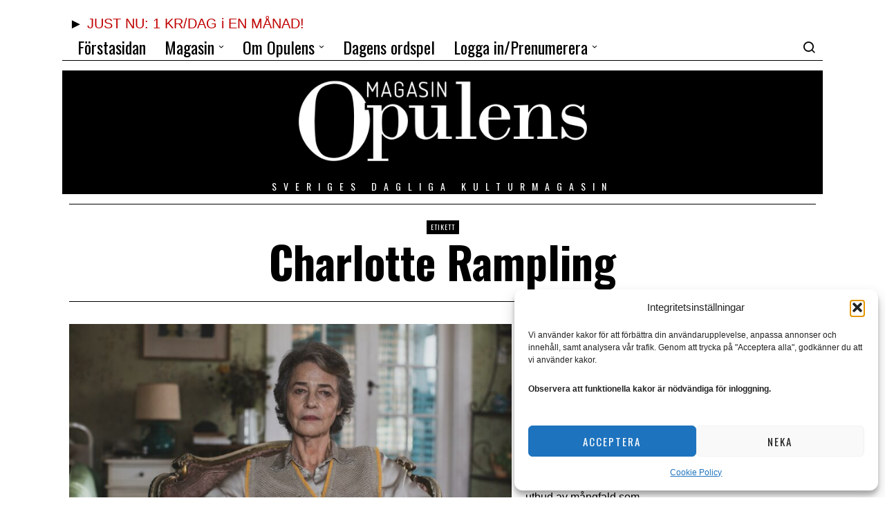

--- FILE ---
content_type: text/css
request_url: https://www.opulens.se/wp-content/cache/wpfc-minified/799jlsag/815x9.css
body_size: 96564
content:
@charset "UTF-8";
 html {
overflow-y: scroll;
}  html {
font-family: sans-serif;
-ms-text-size-adjust: 100%;
-webkit-text-size-adjust: 100%;
}
body {
margin: 0;
}
article, aside, details, figcaption, figure, footer, header, main, menu, nav, section, summary {
display: block;
}
audio, canvas, progress, video {
display: inline-block;
}
audio:not([controls]) {
display: none;
height: 0;
}
progress {
vertical-align: baseline;
}
[hidden], template {
display: none;
}
a {
background-color: transparent;
-webkit-text-decoration-skip: objects;
}
a:active, a:hover {
outline-width: 0;
}
abbr[title] {
border-bottom: none;
text-decoration: underline;
-webkit-text-decoration: underline dotted;
text-decoration: underline dotted;
}
b, strong {
font-weight: inherit;
}
b, strong {
font-weight: bolder;
}
dfn {
font-style: italic;
}
h1 {
font-size: 2em;
margin: 0.67em 0;
}
mark {
background-color: #ff0;
color: #000;
}
small {
font-size: 80%;
}
sub, sup {
font-size: 75%;
line-height: 0;
position: relative;
vertical-align: baseline;
}
sub {
bottom: -0.25em;
}
sup {
top: -0.5em;
}
img {
border-style: none;
}
svg:not(:root) {
overflow: hidden;
}
code, kbd, pre, samp {
font-family: monospace, monospace;
font-size: 1em;
}
figure {
margin: 1em 40px;
}
hr {
box-sizing: content-box;
height: 0;
overflow: visible;
}
button, input, select, textarea {
font: inherit;
margin: 0;
}
optgroup {
font-weight: 700;
}
button, input {
overflow: visible;
}
button, select {
text-transform: none;
}
[type=reset], [type=submit], button, html [type=button] {
-webkit-appearance: button;
}
[type=button]::-moz-focus-inner, [type=reset]::-moz-focus-inner, [type=submit]::-moz-focus-inner, button::-moz-focus-inner {
border-style: none;
padding: 0;
}
[type=button]:-moz-focusring, [type=reset]:-moz-focusring, [type=submit]:-moz-focusring, button:-moz-focusring {
outline: 1px dotted ButtonText;
}
fieldset {
border: 1px solid silver;
margin: 0 2px;
padding: 0.35em 0.625em 0.75em;
}
legend {
box-sizing: border-box;
color: inherit;
display: table;
max-width: 100%;
padding: 0;
white-space: normal;
}
textarea {
overflow: auto;
}
[type=checkbox], [type=radio] {
box-sizing: border-box;
padding: 0;
}
[type=number]::-webkit-inner-spin-button, [type=number]::-webkit-outer-spin-button {
height: auto;
}
[type=search] {
-webkit-appearance: textfield;
outline-offset: -2px;
}
[type=search]::-webkit-search-cancel-button, [type=search]::-webkit-search-decoration {
-webkit-appearance: none;
}
::-webkit-input-placeholder {
color: inherit;
opacity: 0.54;
}
::-webkit-file-upload-button {
-webkit-appearance: button;
font: inherit;
}
.clearfix {
*zoom: 1;
}
.clearfix:before, .clearfix:after {
display: table;
content: "";
line-height: 0;
}
.clearfix:after {
clear: both;
}
article, aside, details, figcaption, figure, footer, topbar, hgroup, nav, section {
display: block;
}
audio, canvas, video {
display: inline-block;
*display: inline;
*zoom: 1;
}
audio:not([controls]) {
display: none;
}
html {
font-size: 100%;
-webkit-text-size-adjust: 100%;
-ms-text-size-adjust: 100%;
}
a:focus {
outline: thin dotted #333;
outline: 5px auto -webkit-focus-ring-color;
outline-offset: -2px;
}
a:hover, a:active {
outline: 0;
}
sub, sup {
position: relative;
font-size: 75%;
line-height: 0;
vertical-align: baseline;
}
sup {
top: -0.5em;
}
sub {
bottom: -0.25em;
}
img {
max-width: 100%;
width: auto\9 ;
height: auto;
vertical-align: middle;
border: 0;
-ms-interpolation-mode: bicubic;
}
button, input, select, textarea {
margin: 0;
font-size: 100%;
vertical-align: middle;
}
button, input {
*overflow: visible;
line-height: normal;
}
button::-moz-focus-inner, input::-moz-focus-inner {
padding: 0;
border: 0;
} .fa, .commentlist li.bypostauthor .fn:after, .style-indicator-caret-down > ul.menu > li.menu-item-has-children > a:after, .style-indicator-caret-down > ul.menu > li.mega > a:after,
.fas,
.far,
.fal,
.fad,
.fab {
-moz-osx-font-smoothing: grayscale;
-webkit-font-smoothing: antialiased;
display: inline-block;
font-style: normal;
font-variant: normal;
text-rendering: auto;
line-height: 1;
}
.fa-lg {
font-size: 1.3333333333em;
line-height: 0.75em;
vertical-align: -0.0667em;
}
.fa-xs {
font-size: 0.75em;
}
.fa-sm {
font-size: 0.875em;
}
.fa-1x {
font-size: 1em;
}
.fa-2x {
font-size: 2em;
}
.fa-3x {
font-size: 3em;
}
.fa-4x {
font-size: 4em;
}
.fa-5x {
font-size: 5em;
}
.fa-6x {
font-size: 6em;
}
.fa-7x {
font-size: 7em;
}
.fa-8x {
font-size: 8em;
}
.fa-9x {
font-size: 9em;
}
.fa-10x {
font-size: 10em;
}
.fa-fw {
text-align: center;
width: 1.25em;
}
.fa-ul {
list-style-type: none;
margin-left: 2.5em;
padding-left: 0;
}
.fa-ul > li {
position: relative;
}
.fa-li {
left: -2em;
position: absolute;
text-align: center;
width: 2em;
line-height: inherit;
}
.fa-border {
border: solid 0.08em #eee;
border-radius: 0.1em;
padding: 0.2em 0.25em 0.15em;
}
.fa-pull-left {
float: left;
}
.fa-pull-right {
float: right;
}
.fa.fa-pull-left, .commentlist li.bypostauthor .fa-pull-left.fn:after, .style-indicator-caret-down > ul.menu > li.menu-item-has-children > a.fa-pull-left:after, .style-indicator-caret-down > ul.menu > li.mega > a.fa-pull-left:after,
.fas.fa-pull-left,
.far.fa-pull-left,
.fal.fa-pull-left,
.fab.fa-pull-left {
margin-right: 0.3em;
}
.fa.fa-pull-right, .commentlist li.bypostauthor .fa-pull-right.fn:after, .style-indicator-caret-down > ul.menu > li.menu-item-has-children > a.fa-pull-right:after, .style-indicator-caret-down > ul.menu > li.mega > a.fa-pull-right:after,
.fas.fa-pull-right,
.far.fa-pull-right,
.fal.fa-pull-right,
.fab.fa-pull-right {
margin-left: 0.3em;
}
.fa-spin, .mfp-preloader:before {
animation: fa-spin 2s infinite linear;
}
.fa-pulse {
animation: fa-spin 1s infinite steps(8);
}
@keyframes fa-spin {
0% {
transform: rotate(0deg);
}
100% {
transform: rotate(360deg);
}
}
.fa-rotate-90 {
-ms-filter: "progid:DXImageTransform.Microsoft.BasicImage(rotation=1)";
transform: rotate(90deg);
}
.fa-rotate-180 {
-ms-filter: "progid:DXImageTransform.Microsoft.BasicImage(rotation=2)";
transform: rotate(180deg);
}
.fa-rotate-270 {
-ms-filter: "progid:DXImageTransform.Microsoft.BasicImage(rotation=3)";
transform: rotate(270deg);
}
.fa-flip-horizontal {
-ms-filter: "progid:DXImageTransform.Microsoft.BasicImage(rotation=0, mirror=1)";
transform: scale(-1, 1);
}
.fa-flip-vertical {
-ms-filter: "progid:DXImageTransform.Microsoft.BasicImage(rotation=2, mirror=1)";
transform: scale(1, -1);
}
.fa-flip-both, .fa-flip-horizontal.fa-flip-vertical {
-ms-filter: "progid:DXImageTransform.Microsoft.BasicImage(rotation=2, mirror=1)";
transform: scale(-1, -1);
}
:root .fa-rotate-90,
:root .fa-rotate-180,
:root .fa-rotate-270,
:root .fa-flip-horizontal,
:root .fa-flip-vertical,
:root .fa-flip-both {
filter: none;
}
.fa-stack {
display: inline-block;
height: 2em;
line-height: 2em;
position: relative;
vertical-align: middle;
width: 2.5em;
}
.fa-stack-1x,
.fa-stack-2x {
left: 0;
position: absolute;
text-align: center;
width: 100%;
}
.fa-stack-1x {
line-height: inherit;
}
.fa-stack-2x {
font-size: 2em;
}
.fa-inverse {
color: #fff;
} .fa-500px:before {
content: "\f26e";
}
.fa-accessible-icon:before {
content: "\f368";
}
.fa-accusoft:before {
content: "\f369";
}
.fa-acquisitions-incorporated:before {
content: "\f6af";
}
.fa-ad:before {
content: "\f641";
}
.fa-address-book:before {
content: "\f2b9";
}
.fa-address-card:before {
content: "\f2bb";
}
.fa-adjust:before {
content: "\f042";
}
.fa-adn:before {
content: "\f170";
}
.fa-adversal:before {
content: "\f36a";
}
.fa-affiliatetheme:before {
content: "\f36b";
}
.fa-air-freshener:before {
content: "\f5d0";
}
.fa-airbnb:before {
content: "\f834";
}
.fa-algolia:before {
content: "\f36c";
}
.fa-align-center:before {
content: "\f037";
}
.fa-align-justify:before {
content: "\f039";
}
.fa-align-left:before {
content: "\f036";
}
.fa-align-right:before {
content: "\f038";
}
.fa-alipay:before {
content: "\f642";
}
.fa-allergies:before {
content: "\f461";
}
.fa-amazon:before {
content: "\f270";
}
.fa-amazon-pay:before {
content: "\f42c";
}
.fa-ambulance:before {
content: "\f0f9";
}
.fa-american-sign-language-interpreting:before {
content: "\f2a3";
}
.fa-amilia:before {
content: "\f36d";
}
.fa-anchor:before {
content: "\f13d";
}
.fa-android:before {
content: "\f17b";
}
.fa-angellist:before {
content: "\f209";
}
.fa-angle-double-down:before {
content: "\f103";
}
.fa-angle-double-left:before {
content: "\f100";
}
.fa-angle-double-right:before {
content: "\f101";
}
.fa-angle-double-up:before {
content: "\f102";
}
.fa-angle-down:before {
content: "\f107";
}
.fa-angle-left:before {
content: "\f104";
}
.fa-angle-right:before {
content: "\f105";
}
.fa-angle-up:before {
content: "\f106";
}
.fa-angry:before {
content: "\f556";
}
.fa-angrycreative:before {
content: "\f36e";
}
.fa-angular:before {
content: "\f420";
}
.fa-ankh:before {
content: "\f644";
}
.fa-app-store:before {
content: "\f36f";
}
.fa-app-store-ios:before {
content: "\f370";
}
.fa-apper:before {
content: "\f371";
}
.fa-apple:before {
content: "\f179";
}
.fa-apple-alt:before {
content: "\f5d1";
}
.fa-apple-pay:before {
content: "\f415";
}
.fa-archive:before {
content: "\f187";
}
.fa-archway:before {
content: "\f557";
}
.fa-arrow-alt-circle-down:before {
content: "\f358";
}
.fa-arrow-alt-circle-left:before {
content: "\f359";
}
.fa-arrow-alt-circle-right:before {
content: "\f35a";
}
.fa-arrow-alt-circle-up:before {
content: "\f35b";
}
.fa-arrow-circle-down:before {
content: "\f0ab";
}
.fa-arrow-circle-left:before {
content: "\f0a8";
}
.fa-arrow-circle-right:before {
content: "\f0a9";
}
.fa-arrow-circle-up:before {
content: "\f0aa";
}
.fa-arrow-down:before {
content: "\f063";
}
.fa-arrow-left:before {
content: "\f060";
}
.fa-arrow-right:before {
content: "\f061";
}
.fa-arrow-up:before {
content: "\f062";
}
.fa-arrows-alt:before {
content: "\f0b2";
}
.fa-arrows-alt-h:before {
content: "\f337";
}
.fa-arrows-alt-v:before {
content: "\f338";
}
.fa-artstation:before {
content: "\f77a";
}
.fa-assistive-listening-systems:before {
content: "\f2a2";
}
.fa-asterisk:before {
content: "\f069";
}
.fa-asymmetrik:before {
content: "\f372";
}
.fa-at:before {
content: "\f1fa";
}
.fa-atlas:before {
content: "\f558";
}
.fa-atlassian:before {
content: "\f77b";
}
.fa-atom:before {
content: "\f5d2";
}
.fa-audible:before {
content: "\f373";
}
.fa-audio-description:before {
content: "\f29e";
}
.fa-autoprefixer:before {
content: "\f41c";
}
.fa-avianex:before {
content: "\f374";
}
.fa-aviato:before {
content: "\f421";
}
.fa-award:before {
content: "\f559";
}
.fa-aws:before {
content: "\f375";
}
.fa-baby:before {
content: "\f77c";
}
.fa-baby-carriage:before {
content: "\f77d";
}
.fa-backspace:before {
content: "\f55a";
}
.fa-backward:before {
content: "\f04a";
}
.fa-bacon:before {
content: "\f7e5";
}
.fa-bacteria:before {
content: "\e059";
}
.fa-bacterium:before {
content: "\e05a";
}
.fa-bahai:before {
content: "\f666";
}
.fa-balance-scale:before {
content: "\f24e";
}
.fa-balance-scale-left:before {
content: "\f515";
}
.fa-balance-scale-right:before {
content: "\f516";
}
.fa-ban:before {
content: "\f05e";
}
.fa-band-aid:before {
content: "\f462";
}
.fa-bandcamp:before {
content: "\f2d5";
}
.fa-barcode:before {
content: "\f02a";
}
.fa-bars:before {
content: "\f0c9";
}
.fa-baseball-ball:before {
content: "\f433";
}
.fa-basketball-ball:before {
content: "\f434";
}
.fa-bath:before {
content: "\f2cd";
}
.fa-battery-empty:before {
content: "\f244";
}
.fa-battery-full:before {
content: "\f240";
}
.fa-battery-half:before {
content: "\f242";
}
.fa-battery-quarter:before {
content: "\f243";
}
.fa-battery-three-quarters:before {
content: "\f241";
}
.fa-battle-net:before {
content: "\f835";
}
.fa-bed:before {
content: "\f236";
}
.fa-beer:before {
content: "\f0fc";
}
.fa-behance:before {
content: "\f1b4";
}
.fa-behance-square:before {
content: "\f1b5";
}
.fa-bell:before {
content: "\f0f3";
}
.fa-bell-slash:before {
content: "\f1f6";
}
.fa-bezier-curve:before {
content: "\f55b";
}
.fa-bible:before {
content: "\f647";
}
.fa-bicycle:before {
content: "\f206";
}
.fa-biking:before {
content: "\f84a";
}
.fa-bimobject:before {
content: "\f378";
}
.fa-binoculars:before {
content: "\f1e5";
}
.fa-biohazard:before {
content: "\f780";
}
.fa-birthday-cake:before {
content: "\f1fd";
}
.fa-bitbucket:before {
content: "\f171";
}
.fa-bitcoin:before {
content: "\f379";
}
.fa-bity:before {
content: "\f37a";
}
.fa-black-tie:before {
content: "\f27e";
}
.fa-blackberry:before {
content: "\f37b";
}
.fa-blender:before {
content: "\f517";
}
.fa-blender-phone:before {
content: "\f6b6";
}
.fa-blind:before {
content: "\f29d";
}
.fa-blog:before {
content: "\f781";
}
.fa-blogger:before {
content: "\f37c";
}
.fa-blogger-b:before {
content: "\f37d";
}
.fa-bluetooth:before {
content: "\f293";
}
.fa-bluetooth-b:before {
content: "\f294";
}
.fa-bold:before {
content: "\f032";
}
.fa-bolt:before {
content: "\f0e7";
}
.fa-bomb:before {
content: "\f1e2";
}
.fa-bone:before {
content: "\f5d7";
}
.fa-bong:before {
content: "\f55c";
}
.fa-book:before {
content: "\f02d";
}
.fa-book-dead:before {
content: "\f6b7";
}
.fa-book-medical:before {
content: "\f7e6";
}
.fa-book-open:before {
content: "\f518";
}
.fa-book-reader:before {
content: "\f5da";
}
.fa-bookmark:before {
content: "\f02e";
}
.fa-bootstrap:before {
content: "\f836";
}
.fa-border-all:before {
content: "\f84c";
}
.fa-border-none:before {
content: "\f850";
}
.fa-border-style:before {
content: "\f853";
}
.fa-bowling-ball:before {
content: "\f436";
}
.fa-box:before {
content: "\f466";
}
.fa-box-open:before {
content: "\f49e";
}
.fa-box-tissue:before {
content: "\e05b";
}
.fa-boxes:before {
content: "\f468";
}
.fa-braille:before {
content: "\f2a1";
}
.fa-brain:before {
content: "\f5dc";
}
.fa-bread-slice:before {
content: "\f7ec";
}
.fa-briefcase:before {
content: "\f0b1";
}
.fa-briefcase-medical:before {
content: "\f469";
}
.fa-broadcast-tower:before {
content: "\f519";
}
.fa-broom:before {
content: "\f51a";
}
.fa-brush:before {
content: "\f55d";
}
.fa-btc:before {
content: "\f15a";
}
.fa-buffer:before {
content: "\f837";
}
.fa-bug:before {
content: "\f188";
}
.fa-building:before {
content: "\f1ad";
}
.fa-bullhorn:before {
content: "\f0a1";
}
.fa-bullseye:before {
content: "\f140";
}
.fa-burn:before {
content: "\f46a";
}
.fa-buromobelexperte:before {
content: "\f37f";
}
.fa-bus:before {
content: "\f207";
}
.fa-bus-alt:before {
content: "\f55e";
}
.fa-business-time:before {
content: "\f64a";
}
.fa-buy-n-large:before {
content: "\f8a6";
}
.fa-buysellads:before {
content: "\f20d";
}
.fa-calculator:before {
content: "\f1ec";
}
.fa-calendar:before {
content: "\f133";
}
.fa-calendar-alt:before {
content: "\f073";
}
.fa-calendar-check:before {
content: "\f274";
}
.fa-calendar-day:before {
content: "\f783";
}
.fa-calendar-minus:before {
content: "\f272";
}
.fa-calendar-plus:before {
content: "\f271";
}
.fa-calendar-times:before {
content: "\f273";
}
.fa-calendar-week:before {
content: "\f784";
}
.fa-camera:before {
content: "\f030";
}
.fa-camera-retro:before {
content: "\f083";
}
.fa-campground:before {
content: "\f6bb";
}
.fa-canadian-maple-leaf:before {
content: "\f785";
}
.fa-candy-cane:before {
content: "\f786";
}
.fa-cannabis:before {
content: "\f55f";
}
.fa-capsules:before {
content: "\f46b";
}
.fa-car:before {
content: "\f1b9";
}
.fa-car-alt:before {
content: "\f5de";
}
.fa-car-battery:before {
content: "\f5df";
}
.fa-car-crash:before {
content: "\f5e1";
}
.fa-car-side:before {
content: "\f5e4";
}
.fa-caravan:before {
content: "\f8ff";
}
.fa-caret-down:before {
content: "\f0d7";
}
.fa-caret-left:before {
content: "\f0d9";
}
.fa-caret-right:before {
content: "\f0da";
}
.fa-caret-square-down:before {
content: "\f150";
}
.fa-caret-square-left:before {
content: "\f191";
}
.fa-caret-square-right:before {
content: "\f152";
}
.fa-caret-square-up:before {
content: "\f151";
}
.fa-caret-up:before {
content: "\f0d8";
}
.fa-carrot:before {
content: "\f787";
}
.fa-cart-arrow-down:before {
content: "\f218";
}
.fa-cart-plus:before {
content: "\f217";
}
.fa-cash-register:before {
content: "\f788";
}
.fa-cat:before {
content: "\f6be";
}
.fa-cc-amazon-pay:before {
content: "\f42d";
}
.fa-cc-amex:before {
content: "\f1f3";
}
.fa-cc-apple-pay:before {
content: "\f416";
}
.fa-cc-diners-club:before {
content: "\f24c";
}
.fa-cc-discover:before {
content: "\f1f2";
}
.fa-cc-jcb:before {
content: "\f24b";
}
.fa-cc-mastercard:before {
content: "\f1f1";
}
.fa-cc-paypal:before {
content: "\f1f4";
}
.fa-cc-stripe:before {
content: "\f1f5";
}
.fa-cc-visa:before {
content: "\f1f0";
}
.fa-centercode:before {
content: "\f380";
}
.fa-centos:before {
content: "\f789";
}
.fa-certificate:before {
content: "\f0a3";
}
.fa-chair:before {
content: "\f6c0";
}
.fa-chalkboard:before {
content: "\f51b";
}
.fa-chalkboard-teacher:before {
content: "\f51c";
}
.fa-charging-station:before {
content: "\f5e7";
}
.fa-chart-area:before {
content: "\f1fe";
}
.fa-chart-bar:before {
content: "\f080";
}
.fa-chart-line:before {
content: "\f201";
}
.fa-chart-pie:before {
content: "\f200";
}
.fa-check:before {
content: "\f00c";
}
.fa-check-circle:before {
content: "\f058";
}
.fa-check-double:before {
content: "\f560";
}
.fa-check-square:before {
content: "\f14a";
}
.fa-cheese:before {
content: "\f7ef";
}
.fa-chess:before {
content: "\f439";
}
.fa-chess-bishop:before {
content: "\f43a";
}
.fa-chess-board:before {
content: "\f43c";
}
.fa-chess-king:before {
content: "\f43f";
}
.fa-chess-knight:before {
content: "\f441";
}
.fa-chess-pawn:before {
content: "\f443";
}
.fa-chess-queen:before {
content: "\f445";
}
.fa-chess-rook:before {
content: "\f447";
}
.fa-chevron-circle-down:before {
content: "\f13a";
}
.fa-chevron-circle-left:before {
content: "\f137";
}
.fa-chevron-circle-right:before {
content: "\f138";
}
.fa-chevron-circle-up:before {
content: "\f139";
}
.fa-chevron-down:before {
content: "\f078";
}
.fa-chevron-left:before {
content: "\f053";
}
.fa-chevron-right:before {
content: "\f054";
}
.fa-chevron-up:before {
content: "\f077";
}
.fa-child:before {
content: "\f1ae";
}
.fa-chrome:before {
content: "\f268";
}
.fa-chromecast:before {
content: "\f838";
}
.fa-church:before {
content: "\f51d";
}
.fa-circle:before {
content: "\f111";
}
.fa-circle-notch:before {
content: "\f1ce";
}
.fa-city:before {
content: "\f64f";
}
.fa-clinic-medical:before {
content: "\f7f2";
}
.fa-clipboard:before {
content: "\f328";
}
.fa-clipboard-check:before {
content: "\f46c";
}
.fa-clipboard-list:before {
content: "\f46d";
}
.fa-clock:before {
content: "\f017";
}
.fa-clone:before {
content: "\f24d";
}
.fa-closed-captioning:before {
content: "\f20a";
}
.fa-cloud:before {
content: "\f0c2";
}
.fa-cloud-download-alt:before {
content: "\f381";
}
.fa-cloud-meatball:before {
content: "\f73b";
}
.fa-cloud-moon:before {
content: "\f6c3";
}
.fa-cloud-moon-rain:before {
content: "\f73c";
}
.fa-cloud-rain:before {
content: "\f73d";
}
.fa-cloud-showers-heavy:before {
content: "\f740";
}
.fa-cloud-sun:before {
content: "\f6c4";
}
.fa-cloud-sun-rain:before {
content: "\f743";
}
.fa-cloud-upload-alt:before {
content: "\f382";
}
.fa-cloudflare:before {
content: "\e07d";
}
.fa-cloudscale:before {
content: "\f383";
}
.fa-cloudsmith:before {
content: "\f384";
}
.fa-cloudversify:before {
content: "\f385";
}
.fa-cocktail:before {
content: "\f561";
}
.fa-code:before {
content: "\f121";
}
.fa-code-branch:before {
content: "\f126";
}
.fa-codepen:before {
content: "\f1cb";
}
.fa-codiepie:before {
content: "\f284";
}
.fa-coffee:before {
content: "\f0f4";
}
.fa-cog:before {
content: "\f013";
}
.fa-cogs:before {
content: "\f085";
}
.fa-coins:before {
content: "\f51e";
}
.fa-columns:before {
content: "\f0db";
}
.fa-comment:before {
content: "\f075";
}
.fa-comment-alt:before {
content: "\f27a";
}
.fa-comment-dollar:before {
content: "\f651";
}
.fa-comment-dots:before {
content: "\f4ad";
}
.fa-comment-medical:before {
content: "\f7f5";
}
.fa-comment-slash:before {
content: "\f4b3";
}
.fa-comments:before {
content: "\f086";
}
.fa-comments-dollar:before {
content: "\f653";
}
.fa-compact-disc:before {
content: "\f51f";
}
.fa-compass:before {
content: "\f14e";
}
.fa-compress:before {
content: "\f066";
}
.fa-compress-alt:before {
content: "\f422";
}
.fa-compress-arrows-alt:before {
content: "\f78c";
}
.fa-concierge-bell:before {
content: "\f562";
}
.fa-confluence:before {
content: "\f78d";
}
.fa-connectdevelop:before {
content: "\f20e";
}
.fa-contao:before {
content: "\f26d";
}
.fa-cookie:before {
content: "\f563";
}
.fa-cookie-bite:before {
content: "\f564";
}
.fa-copy:before {
content: "\f0c5";
}
.fa-copyright:before {
content: "\f1f9";
}
.fa-cotton-bureau:before {
content: "\f89e";
}
.fa-couch:before {
content: "\f4b8";
}
.fa-cpanel:before {
content: "\f388";
}
.fa-creative-commons:before {
content: "\f25e";
}
.fa-creative-commons-by:before {
content: "\f4e7";
}
.fa-creative-commons-nc:before {
content: "\f4e8";
}
.fa-creative-commons-nc-eu:before {
content: "\f4e9";
}
.fa-creative-commons-nc-jp:before {
content: "\f4ea";
}
.fa-creative-commons-nd:before {
content: "\f4eb";
}
.fa-creative-commons-pd:before {
content: "\f4ec";
}
.fa-creative-commons-pd-alt:before {
content: "\f4ed";
}
.fa-creative-commons-remix:before {
content: "\f4ee";
}
.fa-creative-commons-sa:before {
content: "\f4ef";
}
.fa-creative-commons-sampling:before {
content: "\f4f0";
}
.fa-creative-commons-sampling-plus:before {
content: "\f4f1";
}
.fa-creative-commons-share:before {
content: "\f4f2";
}
.fa-creative-commons-zero:before {
content: "\f4f3";
}
.fa-credit-card:before {
content: "\f09d";
}
.fa-critical-role:before {
content: "\f6c9";
}
.fa-crop:before {
content: "\f125";
}
.fa-crop-alt:before {
content: "\f565";
}
.fa-cross:before {
content: "\f654";
}
.fa-crosshairs:before {
content: "\f05b";
}
.fa-crow:before {
content: "\f520";
}
.fa-crown:before {
content: "\f521";
}
.fa-crutch:before {
content: "\f7f7";
}
.fa-css3:before {
content: "\f13c";
}
.fa-css3-alt:before {
content: "\f38b";
}
.fa-cube:before {
content: "\f1b2";
}
.fa-cubes:before {
content: "\f1b3";
}
.fa-cut:before {
content: "\f0c4";
}
.fa-cuttlefish:before {
content: "\f38c";
}
.fa-d-and-d:before {
content: "\f38d";
}
.fa-d-and-d-beyond:before {
content: "\f6ca";
}
.fa-dailymotion:before {
content: "\e052";
}
.fa-dashcube:before {
content: "\f210";
}
.fa-database:before {
content: "\f1c0";
}
.fa-deaf:before {
content: "\f2a4";
}
.fa-deezer:before {
content: "\e077";
}
.fa-delicious:before {
content: "\f1a5";
}
.fa-democrat:before {
content: "\f747";
}
.fa-deploydog:before {
content: "\f38e";
}
.fa-deskpro:before {
content: "\f38f";
}
.fa-desktop:before {
content: "\f108";
}
.fa-dev:before {
content: "\f6cc";
}
.fa-deviantart:before {
content: "\f1bd";
}
.fa-dharmachakra:before {
content: "\f655";
}
.fa-dhl:before {
content: "\f790";
}
.fa-diagnoses:before {
content: "\f470";
}
.fa-diaspora:before {
content: "\f791";
}
.fa-dice:before {
content: "\f522";
}
.fa-dice-d20:before {
content: "\f6cf";
}
.fa-dice-d6:before {
content: "\f6d1";
}
.fa-dice-five:before {
content: "\f523";
}
.fa-dice-four:before {
content: "\f524";
}
.fa-dice-one:before {
content: "\f525";
}
.fa-dice-six:before {
content: "\f526";
}
.fa-dice-three:before {
content: "\f527";
}
.fa-dice-two:before {
content: "\f528";
}
.fa-digg:before {
content: "\f1a6";
}
.fa-digital-ocean:before {
content: "\f391";
}
.fa-digital-tachograph:before {
content: "\f566";
}
.fa-directions:before {
content: "\f5eb";
}
.fa-discord:before {
content: "\f392";
}
.fa-discourse:before {
content: "\f393";
}
.fa-disease:before {
content: "\f7fa";
}
.fa-divide:before {
content: "\f529";
}
.fa-dizzy:before {
content: "\f567";
}
.fa-dna:before {
content: "\f471";
}
.fa-dochub:before {
content: "\f394";
}
.fa-docker:before {
content: "\f395";
}
.fa-dog:before {
content: "\f6d3";
}
.fa-dollar-sign:before {
content: "\f155";
}
.fa-dolly:before {
content: "\f472";
}
.fa-dolly-flatbed:before {
content: "\f474";
}
.fa-donate:before {
content: "\f4b9";
}
.fa-door-closed:before {
content: "\f52a";
}
.fa-door-open:before {
content: "\f52b";
}
.fa-dot-circle:before {
content: "\f192";
}
.fa-dove:before {
content: "\f4ba";
}
.fa-download:before {
content: "\f019";
}
.fa-draft2digital:before {
content: "\f396";
}
.fa-drafting-compass:before {
content: "\f568";
}
.fa-dragon:before {
content: "\f6d5";
}
.fa-draw-polygon:before {
content: "\f5ee";
}
.fa-dribbble:before {
content: "\f17d";
}
.fa-dribbble-square:before {
content: "\f397";
}
.fa-dropbox:before {
content: "\f16b";
}
.fa-drum:before {
content: "\f569";
}
.fa-drum-steelpan:before {
content: "\f56a";
}
.fa-drumstick-bite:before {
content: "\f6d7";
}
.fa-drupal:before {
content: "\f1a9";
}
.fa-dumbbell:before {
content: "\f44b";
}
.fa-dumpster:before {
content: "\f793";
}
.fa-dumpster-fire:before {
content: "\f794";
}
.fa-dungeon:before {
content: "\f6d9";
}
.fa-dyalog:before {
content: "\f399";
}
.fa-earlybirds:before {
content: "\f39a";
}
.fa-ebay:before {
content: "\f4f4";
}
.fa-edge:before {
content: "\f282";
}
.fa-edge-legacy:before {
content: "\e078";
}
.fa-edit:before {
content: "\f044";
}
.fa-egg:before {
content: "\f7fb";
}
.fa-eject:before {
content: "\f052";
}
.fa-elementor:before {
content: "\f430";
}
.fa-ellipsis-h:before {
content: "\f141";
}
.fa-ellipsis-v:before {
content: "\f142";
}
.fa-ello:before {
content: "\f5f1";
}
.fa-ember:before {
content: "\f423";
}
.fa-empire:before {
content: "\f1d1";
}
.fa-envelope:before {
content: "\f0e0";
}
.fa-envelope-open:before {
content: "\f2b6";
}
.fa-envelope-open-text:before {
content: "\f658";
}
.fa-envelope-square:before {
content: "\f199";
}
.fa-envira:before {
content: "\f299";
}
.fa-equals:before {
content: "\f52c";
}
.fa-eraser:before {
content: "\f12d";
}
.fa-erlang:before {
content: "\f39d";
}
.fa-ethereum:before {
content: "\f42e";
}
.fa-ethernet:before {
content: "\f796";
}
.fa-etsy:before {
content: "\f2d7";
}
.fa-euro-sign:before {
content: "\f153";
}
.fa-evernote:before {
content: "\f839";
}
.fa-exchange-alt:before {
content: "\f362";
}
.fa-exclamation:before {
content: "\f12a";
}
.fa-exclamation-circle:before {
content: "\f06a";
}
.fa-exclamation-triangle:before {
content: "\f071";
}
.fa-expand:before {
content: "\f065";
}
.fa-expand-alt:before {
content: "\f424";
}
.fa-expand-arrows-alt:before {
content: "\f31e";
}
.fa-expeditedssl:before {
content: "\f23e";
}
.fa-external-link-alt:before {
content: "\f35d";
}
.fa-external-link-square-alt:before {
content: "\f360";
}
.fa-eye:before {
content: "\f06e";
}
.fa-eye-dropper:before {
content: "\f1fb";
}
.fa-eye-slash:before {
content: "\f070";
}
.fa-facebook:before {
content: "\f09a";
}
.fa-facebook-f:before {
content: "\f39e";
}
.fa-facebook-messenger:before {
content: "\f39f";
}
.fa-facebook-square:before {
content: "\f082";
}
.fa-fan:before {
content: "\f863";
}
.fa-fantasy-flight-games:before {
content: "\f6dc";
}
.fa-fast-backward:before {
content: "\f049";
}
.fa-fast-forward:before {
content: "\f050";
}
.fa-faucet:before {
content: "\e005";
}
.fa-fax:before {
content: "\f1ac";
}
.fa-feather:before {
content: "\f52d";
}
.fa-feather-alt:before {
content: "\f56b";
}
.fa-fedex:before {
content: "\f797";
}
.fa-fedora:before {
content: "\f798";
}
.fa-female:before {
content: "\f182";
}
.fa-fighter-jet:before {
content: "\f0fb";
}
.fa-figma:before {
content: "\f799";
}
.fa-file:before {
content: "\f15b";
}
.fa-file-alt:before {
content: "\f15c";
}
.fa-file-archive:before {
content: "\f1c6";
}
.fa-file-audio:before {
content: "\f1c7";
}
.fa-file-code:before {
content: "\f1c9";
}
.fa-file-contract:before {
content: "\f56c";
}
.fa-file-csv:before {
content: "\f6dd";
}
.fa-file-download:before {
content: "\f56d";
}
.fa-file-excel:before {
content: "\f1c3";
}
.fa-file-export:before {
content: "\f56e";
}
.fa-file-image:before {
content: "\f1c5";
}
.fa-file-import:before {
content: "\f56f";
}
.fa-file-invoice:before {
content: "\f570";
}
.fa-file-invoice-dollar:before {
content: "\f571";
}
.fa-file-medical:before {
content: "\f477";
}
.fa-file-medical-alt:before {
content: "\f478";
}
.fa-file-pdf:before {
content: "\f1c1";
}
.fa-file-powerpoint:before {
content: "\f1c4";
}
.fa-file-prescription:before {
content: "\f572";
}
.fa-file-signature:before {
content: "\f573";
}
.fa-file-upload:before {
content: "\f574";
}
.fa-file-video:before {
content: "\f1c8";
}
.fa-file-word:before {
content: "\f1c2";
}
.fa-fill:before {
content: "\f575";
}
.fa-fill-drip:before {
content: "\f576";
}
.fa-film:before {
content: "\f008";
}
.fa-filter:before {
content: "\f0b0";
}
.fa-fingerprint:before {
content: "\f577";
}
.fa-fire:before {
content: "\f06d";
}
.fa-fire-alt:before {
content: "\f7e4";
}
.fa-fire-extinguisher:before {
content: "\f134";
}
.fa-firefox:before {
content: "\f269";
}
.fa-firefox-browser:before {
content: "\e007";
}
.fa-first-aid:before {
content: "\f479";
}
.fa-first-order:before {
content: "\f2b0";
}
.fa-first-order-alt:before {
content: "\f50a";
}
.fa-firstdraft:before {
content: "\f3a1";
}
.fa-fish:before {
content: "\f578";
}
.fa-fist-raised:before {
content: "\f6de";
}
.fa-flag:before {
content: "\f024";
}
.fa-flag-checkered:before {
content: "\f11e";
}
.fa-flag-usa:before {
content: "\f74d";
}
.fa-flask:before {
content: "\f0c3";
}
.fa-flickr:before {
content: "\f16e";
}
.fa-flipboard:before {
content: "\f44d";
}
.fa-flushed:before {
content: "\f579";
}
.fa-fly:before {
content: "\f417";
}
.fa-folder:before {
content: "\f07b";
}
.fa-folder-minus:before {
content: "\f65d";
}
.fa-folder-open:before {
content: "\f07c";
}
.fa-folder-plus:before {
content: "\f65e";
}
.fa-font:before {
content: "\f031";
}
.fa-font-awesome:before {
content: "\f2b4";
}
.fa-font-awesome-alt:before {
content: "\f35c";
}
.fa-font-awesome-flag:before {
content: "\f425";
}
.fa-font-awesome-logo-full:before {
content: "\f4e6";
}
.fa-fonticons:before {
content: "\f280";
}
.fa-fonticons-fi:before {
content: "\f3a2";
}
.fa-football-ball:before {
content: "\f44e";
}
.fa-fort-awesome:before {
content: "\f286";
}
.fa-fort-awesome-alt:before {
content: "\f3a3";
}
.fa-forumbee:before {
content: "\f211";
}
.fa-forward:before {
content: "\f04e";
}
.fa-foursquare:before {
content: "\f180";
}
.fa-free-code-camp:before {
content: "\f2c5";
}
.fa-freebsd:before {
content: "\f3a4";
}
.fa-frog:before {
content: "\f52e";
}
.fa-frown:before {
content: "\f119";
}
.fa-frown-open:before {
content: "\f57a";
}
.fa-fulcrum:before {
content: "\f50b";
}
.fa-funnel-dollar:before {
content: "\f662";
}
.fa-futbol:before {
content: "\f1e3";
}
.fa-galactic-republic:before {
content: "\f50c";
}
.fa-galactic-senate:before {
content: "\f50d";
}
.fa-gamepad:before {
content: "\f11b";
}
.fa-gas-pump:before {
content: "\f52f";
}
.fa-gavel:before {
content: "\f0e3";
}
.fa-gem:before {
content: "\f3a5";
}
.fa-genderless:before {
content: "\f22d";
}
.fa-get-pocket:before {
content: "\f265";
}
.fa-gg:before {
content: "\f260";
}
.fa-gg-circle:before {
content: "\f261";
}
.fa-ghost:before {
content: "\f6e2";
}
.fa-gift:before {
content: "\f06b";
}
.fa-gifts:before {
content: "\f79c";
}
.fa-git:before {
content: "\f1d3";
}
.fa-git-alt:before {
content: "\f841";
}
.fa-git-square:before {
content: "\f1d2";
}
.fa-github:before {
content: "\f09b";
}
.fa-github-alt:before {
content: "\f113";
}
.fa-github-square:before {
content: "\f092";
}
.fa-gitkraken:before {
content: "\f3a6";
}
.fa-gitlab:before {
content: "\f296";
}
.fa-gitter:before {
content: "\f426";
}
.fa-glass-cheers:before {
content: "\f79f";
}
.fa-glass-martini:before {
content: "\f000";
}
.fa-glass-martini-alt:before {
content: "\f57b";
}
.fa-glass-whiskey:before {
content: "\f7a0";
}
.fa-glasses:before {
content: "\f530";
}
.fa-glide:before {
content: "\f2a5";
}
.fa-glide-g:before {
content: "\f2a6";
}
.fa-globe:before {
content: "\f0ac";
}
.fa-globe-africa:before {
content: "\f57c";
}
.fa-globe-americas:before {
content: "\f57d";
}
.fa-globe-asia:before {
content: "\f57e";
}
.fa-globe-europe:before {
content: "\f7a2";
}
.fa-gofore:before {
content: "\f3a7";
}
.fa-golf-ball:before {
content: "\f450";
}
.fa-goodreads:before {
content: "\f3a8";
}
.fa-goodreads-g:before {
content: "\f3a9";
}
.fa-google:before {
content: "\f1a0";
}
.fa-google-drive:before {
content: "\f3aa";
}
.fa-google-pay:before {
content: "\e079";
}
.fa-google-play:before {
content: "\f3ab";
}
.fa-google-plus:before {
content: "\f2b3";
}
.fa-google-plus-g:before {
content: "\f0d5";
}
.fa-google-plus-square:before {
content: "\f0d4";
}
.fa-google-wallet:before {
content: "\f1ee";
}
.fa-gopuram:before {
content: "\f664";
}
.fa-graduation-cap:before {
content: "\f19d";
}
.fa-gratipay:before {
content: "\f184";
}
.fa-grav:before {
content: "\f2d6";
}
.fa-greater-than:before {
content: "\f531";
}
.fa-greater-than-equal:before {
content: "\f532";
}
.fa-grimace:before {
content: "\f57f";
}
.fa-grin:before {
content: "\f580";
}
.fa-grin-alt:before {
content: "\f581";
}
.fa-grin-beam:before {
content: "\f582";
}
.fa-grin-beam-sweat:before {
content: "\f583";
}
.fa-grin-hearts:before {
content: "\f584";
}
.fa-grin-squint:before {
content: "\f585";
}
.fa-grin-squint-tears:before {
content: "\f586";
}
.fa-grin-stars:before {
content: "\f587";
}
.fa-grin-tears:before {
content: "\f588";
}
.fa-grin-tongue:before {
content: "\f589";
}
.fa-grin-tongue-squint:before {
content: "\f58a";
}
.fa-grin-tongue-wink:before {
content: "\f58b";
}
.fa-grin-wink:before {
content: "\f58c";
}
.fa-grip-horizontal:before {
content: "\f58d";
}
.fa-grip-lines:before {
content: "\f7a4";
}
.fa-grip-lines-vertical:before {
content: "\f7a5";
}
.fa-grip-vertical:before {
content: "\f58e";
}
.fa-gripfire:before {
content: "\f3ac";
}
.fa-grunt:before {
content: "\f3ad";
}
.fa-guilded:before {
content: "\e07e";
}
.fa-guitar:before {
content: "\f7a6";
}
.fa-gulp:before {
content: "\f3ae";
}
.fa-h-square:before {
content: "\f0fd";
}
.fa-hacker-news:before {
content: "\f1d4";
}
.fa-hacker-news-square:before {
content: "\f3af";
}
.fa-hackerrank:before {
content: "\f5f7";
}
.fa-hamburger:before {
content: "\f805";
}
.fa-hammer:before {
content: "\f6e3";
}
.fa-hamsa:before {
content: "\f665";
}
.fa-hand-holding:before {
content: "\f4bd";
}
.fa-hand-holding-heart:before {
content: "\f4be";
}
.fa-hand-holding-medical:before {
content: "\e05c";
}
.fa-hand-holding-usd:before {
content: "\f4c0";
}
.fa-hand-holding-water:before {
content: "\f4c1";
}
.fa-hand-lizard:before {
content: "\f258";
}
.fa-hand-middle-finger:before {
content: "\f806";
}
.fa-hand-paper:before {
content: "\f256";
}
.fa-hand-peace:before {
content: "\f25b";
}
.fa-hand-point-down:before {
content: "\f0a7";
}
.fa-hand-point-left:before {
content: "\f0a5";
}
.fa-hand-point-right:before {
content: "\f0a4";
}
.fa-hand-point-up:before {
content: "\f0a6";
}
.fa-hand-pointer:before {
content: "\f25a";
}
.fa-hand-rock:before {
content: "\f255";
}
.fa-hand-scissors:before {
content: "\f257";
}
.fa-hand-sparkles:before {
content: "\e05d";
}
.fa-hand-spock:before {
content: "\f259";
}
.fa-hands:before {
content: "\f4c2";
}
.fa-hands-helping:before {
content: "\f4c4";
}
.fa-hands-wash:before {
content: "\e05e";
}
.fa-handshake:before {
content: "\f2b5";
}
.fa-handshake-alt-slash:before {
content: "\e05f";
}
.fa-handshake-slash:before {
content: "\e060";
}
.fa-hanukiah:before {
content: "\f6e6";
}
.fa-hard-hat:before {
content: "\f807";
}
.fa-hashtag:before {
content: "\f292";
}
.fa-hat-cowboy:before {
content: "\f8c0";
}
.fa-hat-cowboy-side:before {
content: "\f8c1";
}
.fa-hat-wizard:before {
content: "\f6e8";
}
.fa-hdd:before {
content: "\f0a0";
}
.fa-head-side-cough:before {
content: "\e061";
}
.fa-head-side-cough-slash:before {
content: "\e062";
}
.fa-head-side-mask:before {
content: "\e063";
}
.fa-head-side-virus:before {
content: "\e064";
}
.fa-heading:before {
content: "\f1dc";
}
.fa-headphones:before {
content: "\f025";
}
.fa-headphones-alt:before {
content: "\f58f";
}
.fa-headset:before {
content: "\f590";
}
.fa-heart:before {
content: "\f004";
}
.fa-heart-broken:before {
content: "\f7a9";
}
.fa-heartbeat:before {
content: "\f21e";
}
.fa-helicopter:before {
content: "\f533";
}
.fa-highlighter:before {
content: "\f591";
}
.fa-hiking:before {
content: "\f6ec";
}
.fa-hippo:before {
content: "\f6ed";
}
.fa-hips:before {
content: "\f452";
}
.fa-hire-a-helper:before {
content: "\f3b0";
}
.fa-history:before {
content: "\f1da";
}
.fa-hive:before {
content: "\e07f";
}
.fa-hockey-puck:before {
content: "\f453";
}
.fa-holly-berry:before {
content: "\f7aa";
}
.fa-home:before {
content: "\f015";
}
.fa-hooli:before {
content: "\f427";
}
.fa-hornbill:before {
content: "\f592";
}
.fa-horse:before {
content: "\f6f0";
}
.fa-horse-head:before {
content: "\f7ab";
}
.fa-hospital:before {
content: "\f0f8";
}
.fa-hospital-alt:before {
content: "\f47d";
}
.fa-hospital-symbol:before {
content: "\f47e";
}
.fa-hospital-user:before {
content: "\f80d";
}
.fa-hot-tub:before {
content: "\f593";
}
.fa-hotdog:before {
content: "\f80f";
}
.fa-hotel:before {
content: "\f594";
}
.fa-hotjar:before {
content: "\f3b1";
}
.fa-hourglass:before {
content: "\f254";
}
.fa-hourglass-end:before {
content: "\f253";
}
.fa-hourglass-half:before {
content: "\f252";
}
.fa-hourglass-start:before {
content: "\f251";
}
.fa-house-damage:before {
content: "\f6f1";
}
.fa-house-user:before {
content: "\e065";
}
.fa-houzz:before {
content: "\f27c";
}
.fa-hryvnia:before {
content: "\f6f2";
}
.fa-html5:before {
content: "\f13b";
}
.fa-hubspot:before {
content: "\f3b2";
}
.fa-i-cursor:before {
content: "\f246";
}
.fa-ice-cream:before {
content: "\f810";
}
.fa-icicles:before {
content: "\f7ad";
}
.fa-icons:before {
content: "\f86d";
}
.fa-id-badge:before {
content: "\f2c1";
}
.fa-id-card:before {
content: "\f2c2";
}
.fa-id-card-alt:before {
content: "\f47f";
}
.fa-ideal:before {
content: "\e013";
}
.fa-igloo:before {
content: "\f7ae";
}
.fa-image:before {
content: "\f03e";
}
.fa-images:before {
content: "\f302";
}
.fa-imdb:before {
content: "\f2d8";
}
.fa-inbox:before {
content: "\f01c";
}
.fa-indent:before {
content: "\f03c";
}
.fa-industry:before {
content: "\f275";
}
.fa-infinity:before {
content: "\f534";
}
.fa-info:before {
content: "\f129";
}
.fa-info-circle:before {
content: "\f05a";
}
.fa-innosoft:before {
content: "\e080";
}
.fa-instagram:before {
content: "\f16d";
}
.fa-instagram-square:before {
content: "\e055";
}
.fa-instalod:before {
content: "\e081";
}
.fa-intercom:before {
content: "\f7af";
}
.fa-internet-explorer:before {
content: "\f26b";
}
.fa-invision:before {
content: "\f7b0";
}
.fa-ioxhost:before {
content: "\f208";
}
.fa-italic:before {
content: "\f033";
}
.fa-itch-io:before {
content: "\f83a";
}
.fa-itunes:before {
content: "\f3b4";
}
.fa-itunes-note:before {
content: "\f3b5";
}
.fa-java:before {
content: "\f4e4";
}
.fa-jedi:before {
content: "\f669";
}
.fa-jedi-order:before {
content: "\f50e";
}
.fa-jenkins:before {
content: "\f3b6";
}
.fa-jira:before {
content: "\f7b1";
}
.fa-joget:before {
content: "\f3b7";
}
.fa-joint:before {
content: "\f595";
}
.fa-joomla:before {
content: "\f1aa";
}
.fa-journal-whills:before {
content: "\f66a";
}
.fa-js:before {
content: "\f3b8";
}
.fa-js-square:before {
content: "\f3b9";
}
.fa-jsfiddle:before {
content: "\f1cc";
}
.fa-kaaba:before {
content: "\f66b";
}
.fa-kaggle:before {
content: "\f5fa";
}
.fa-key:before {
content: "\f084";
}
.fa-keybase:before {
content: "\f4f5";
}
.fa-keyboard:before {
content: "\f11c";
}
.fa-keycdn:before {
content: "\f3ba";
}
.fa-khanda:before {
content: "\f66d";
}
.fa-kickstarter:before {
content: "\f3bb";
}
.fa-kickstarter-k:before {
content: "\f3bc";
}
.fa-kiss:before {
content: "\f596";
}
.fa-kiss-beam:before {
content: "\f597";
}
.fa-kiss-wink-heart:before {
content: "\f598";
}
.fa-kiwi-bird:before {
content: "\f535";
}
.fa-korvue:before {
content: "\f42f";
}
.fa-landmark:before {
content: "\f66f";
}
.fa-language:before {
content: "\f1ab";
}
.fa-laptop:before {
content: "\f109";
}
.fa-laptop-code:before {
content: "\f5fc";
}
.fa-laptop-house:before {
content: "\e066";
}
.fa-laptop-medical:before {
content: "\f812";
}
.fa-laravel:before {
content: "\f3bd";
}
.fa-lastfm:before {
content: "\f202";
}
.fa-lastfm-square:before {
content: "\f203";
}
.fa-laugh:before {
content: "\f599";
}
.fa-laugh-beam:before {
content: "\f59a";
}
.fa-laugh-squint:before {
content: "\f59b";
}
.fa-laugh-wink:before {
content: "\f59c";
}
.fa-layer-group:before {
content: "\f5fd";
}
.fa-leaf:before {
content: "\f06c";
}
.fa-leanpub:before {
content: "\f212";
}
.fa-lemon:before {
content: "\f094";
}
.fa-less:before {
content: "\f41d";
}
.fa-less-than:before {
content: "\f536";
}
.fa-less-than-equal:before {
content: "\f537";
}
.fa-level-down-alt:before {
content: "\f3be";
}
.fa-level-up-alt:before {
content: "\f3bf";
}
.fa-life-ring:before {
content: "\f1cd";
}
.fa-lightbulb:before {
content: "\f0eb";
}
.fa-line:before {
content: "\f3c0";
}
.fa-link:before {
content: "\f0c1";
}
.fa-linkedin:before {
content: "\f08c";
}
.fa-linkedin-in:before {
content: "\f0e1";
}
.fa-linode:before {
content: "\f2b8";
}
.fa-linux:before {
content: "\f17c";
}
.fa-lira-sign:before {
content: "\f195";
}
.fa-list:before {
content: "\f03a";
}
.fa-list-alt:before {
content: "\f022";
}
.fa-list-ol:before {
content: "\f0cb";
}
.fa-list-ul:before {
content: "\f0ca";
}
.fa-location-arrow:before {
content: "\f124";
}
.fa-lock:before {
content: "\f023";
}
.fa-lock-open:before {
content: "\f3c1";
}
.fa-long-arrow-alt-down:before {
content: "\f309";
}
.fa-long-arrow-alt-left:before {
content: "\f30a";
}
.fa-long-arrow-alt-right:before {
content: "\f30b";
}
.fa-long-arrow-alt-up:before {
content: "\f30c";
}
.fa-low-vision:before {
content: "\f2a8";
}
.fa-luggage-cart:before {
content: "\f59d";
}
.fa-lungs:before {
content: "\f604";
}
.fa-lungs-virus:before {
content: "\e067";
}
.fa-lyft:before {
content: "\f3c3";
}
.fa-magento:before {
content: "\f3c4";
}
.fa-magic:before {
content: "\f0d0";
}
.fa-magnet:before {
content: "\f076";
}
.fa-mail-bulk:before {
content: "\f674";
}
.fa-mailchimp:before {
content: "\f59e";
}
.fa-male:before {
content: "\f183";
}
.fa-mandalorian:before {
content: "\f50f";
}
.fa-map:before {
content: "\f279";
}
.fa-map-marked:before {
content: "\f59f";
}
.fa-map-marked-alt:before {
content: "\f5a0";
}
.fa-map-marker:before {
content: "\f041";
}
.fa-map-marker-alt:before {
content: "\f3c5";
}
.fa-map-pin:before {
content: "\f276";
}
.fa-map-signs:before {
content: "\f277";
}
.fa-markdown:before {
content: "\f60f";
}
.fa-marker:before {
content: "\f5a1";
}
.fa-mars:before {
content: "\f222";
}
.fa-mars-double:before {
content: "\f227";
}
.fa-mars-stroke:before {
content: "\f229";
}
.fa-mars-stroke-h:before {
content: "\f22b";
}
.fa-mars-stroke-v:before {
content: "\f22a";
}
.fa-mask:before {
content: "\f6fa";
}
.fa-mastodon:before {
content: "\f4f6";
}
.fa-maxcdn:before {
content: "\f136";
}
.fa-mdb:before {
content: "\f8ca";
}
.fa-medal:before {
content: "\f5a2";
}
.fa-medapps:before {
content: "\f3c6";
}
.fa-medium:before {
content: "\f23a";
}
.fa-medium-m:before {
content: "\f3c7";
}
.fa-medkit:before {
content: "\f0fa";
}
.fa-medrt:before {
content: "\f3c8";
}
.fa-meetup:before {
content: "\f2e0";
}
.fa-megaport:before {
content: "\f5a3";
}
.fa-meh:before {
content: "\f11a";
}
.fa-meh-blank:before {
content: "\f5a4";
}
.fa-meh-rolling-eyes:before {
content: "\f5a5";
}
.fa-memory:before {
content: "\f538";
}
.fa-mendeley:before {
content: "\f7b3";
}
.fa-menorah:before {
content: "\f676";
}
.fa-mercury:before {
content: "\f223";
}
.fa-meteor:before {
content: "\f753";
}
.fa-microblog:before {
content: "\e01a";
}
.fa-microchip:before {
content: "\f2db";
}
.fa-microphone:before {
content: "\f130";
}
.fa-microphone-alt:before {
content: "\f3c9";
}
.fa-microphone-alt-slash:before {
content: "\f539";
}
.fa-microphone-slash:before {
content: "\f131";
}
.fa-microscope:before {
content: "\f610";
}
.fa-microsoft:before {
content: "\f3ca";
}
.fa-minus:before {
content: "\f068";
}
.fa-minus-circle:before {
content: "\f056";
}
.fa-minus-square:before {
content: "\f146";
}
.fa-mitten:before {
content: "\f7b5";
}
.fa-mix:before {
content: "\f3cb";
}
.fa-mixcloud:before {
content: "\f289";
}
.fa-mixer:before {
content: "\e056";
}
.fa-mizuni:before {
content: "\f3cc";
}
.fa-mobile:before {
content: "\f10b";
}
.fa-mobile-alt:before {
content: "\f3cd";
}
.fa-modx:before {
content: "\f285";
}
.fa-monero:before {
content: "\f3d0";
}
.fa-money-bill:before {
content: "\f0d6";
}
.fa-money-bill-alt:before {
content: "\f3d1";
}
.fa-money-bill-wave:before {
content: "\f53a";
}
.fa-money-bill-wave-alt:before {
content: "\f53b";
}
.fa-money-check:before {
content: "\f53c";
}
.fa-money-check-alt:before {
content: "\f53d";
}
.fa-monument:before {
content: "\f5a6";
}
.fa-moon:before {
content: "\f186";
}
.fa-mortar-pestle:before {
content: "\f5a7";
}
.fa-mosque:before {
content: "\f678";
}
.fa-motorcycle:before {
content: "\f21c";
}
.fa-mountain:before {
content: "\f6fc";
}
.fa-mouse:before {
content: "\f8cc";
}
.fa-mouse-pointer:before {
content: "\f245";
}
.fa-mug-hot:before {
content: "\f7b6";
}
.fa-music:before {
content: "\f001";
}
.fa-napster:before {
content: "\f3d2";
}
.fa-neos:before {
content: "\f612";
}
.fa-network-wired:before {
content: "\f6ff";
}
.fa-neuter:before {
content: "\f22c";
}
.fa-newspaper:before {
content: "\f1ea";
}
.fa-nimblr:before {
content: "\f5a8";
}
.fa-node:before {
content: "\f419";
}
.fa-node-js:before {
content: "\f3d3";
}
.fa-not-equal:before {
content: "\f53e";
}
.fa-notes-medical:before {
content: "\f481";
}
.fa-npm:before {
content: "\f3d4";
}
.fa-ns8:before {
content: "\f3d5";
}
.fa-nutritionix:before {
content: "\f3d6";
}
.fa-object-group:before {
content: "\f247";
}
.fa-object-ungroup:before {
content: "\f248";
}
.fa-octopus-deploy:before {
content: "\e082";
}
.fa-odnoklassniki:before {
content: "\f263";
}
.fa-odnoklassniki-square:before {
content: "\f264";
}
.fa-oil-can:before {
content: "\f613";
}
.fa-old-republic:before {
content: "\f510";
}
.fa-om:before {
content: "\f679";
}
.fa-opencart:before {
content: "\f23d";
}
.fa-openid:before {
content: "\f19b";
}
.fa-opera:before {
content: "\f26a";
}
.fa-optin-monster:before {
content: "\f23c";
}
.fa-orcid:before {
content: "\f8d2";
}
.fa-osi:before {
content: "\f41a";
}
.fa-otter:before {
content: "\f700";
}
.fa-outdent:before {
content: "\f03b";
}
.fa-page4:before {
content: "\f3d7";
}
.fa-pagelines:before {
content: "\f18c";
}
.fa-pager:before {
content: "\f815";
}
.fa-paint-brush:before {
content: "\f1fc";
}
.fa-paint-roller:before {
content: "\f5aa";
}
.fa-palette:before {
content: "\f53f";
}
.fa-palfed:before {
content: "\f3d8";
}
.fa-pallet:before {
content: "\f482";
}
.fa-paper-plane:before {
content: "\f1d8";
}
.fa-paperclip:before {
content: "\f0c6";
}
.fa-parachute-box:before {
content: "\f4cd";
}
.fa-paragraph:before {
content: "\f1dd";
}
.fa-parking:before {
content: "\f540";
}
.fa-passport:before {
content: "\f5ab";
}
.fa-pastafarianism:before {
content: "\f67b";
}
.fa-paste:before {
content: "\f0ea";
}
.fa-patreon:before {
content: "\f3d9";
}
.fa-pause:before {
content: "\f04c";
}
.fa-pause-circle:before {
content: "\f28b";
}
.fa-paw:before {
content: "\f1b0";
}
.fa-paypal:before {
content: "\f1ed";
}
.fa-peace:before {
content: "\f67c";
}
.fa-pen:before {
content: "\f304";
}
.fa-pen-alt:before {
content: "\f305";
}
.fa-pen-fancy:before {
content: "\f5ac";
}
.fa-pen-nib:before {
content: "\f5ad";
}
.fa-pen-square:before {
content: "\f14b";
}
.fa-pencil-alt:before {
content: "\f303";
}
.fa-pencil-ruler:before {
content: "\f5ae";
}
.fa-penny-arcade:before {
content: "\f704";
}
.fa-people-arrows:before {
content: "\e068";
}
.fa-people-carry:before {
content: "\f4ce";
}
.fa-pepper-hot:before {
content: "\f816";
}
.fa-perbyte:before {
content: "\e083";
}
.fa-percent:before {
content: "\f295";
}
.fa-percentage:before {
content: "\f541";
}
.fa-periscope:before {
content: "\f3da";
}
.fa-person-booth:before {
content: "\f756";
}
.fa-phabricator:before {
content: "\f3db";
}
.fa-phoenix-framework:before {
content: "\f3dc";
}
.fa-phoenix-squadron:before {
content: "\f511";
}
.fa-phone:before {
content: "\f095";
}
.fa-phone-alt:before {
content: "\f879";
}
.fa-phone-slash:before {
content: "\f3dd";
}
.fa-phone-square:before {
content: "\f098";
}
.fa-phone-square-alt:before {
content: "\f87b";
}
.fa-phone-volume:before {
content: "\f2a0";
}
.fa-photo-video:before {
content: "\f87c";
}
.fa-php:before {
content: "\f457";
}
.fa-pied-piper:before {
content: "\f2ae";
}
.fa-pied-piper-alt:before {
content: "\f1a8";
}
.fa-pied-piper-hat:before {
content: "\f4e5";
}
.fa-pied-piper-pp:before {
content: "\f1a7";
}
.fa-pied-piper-square:before {
content: "\e01e";
}
.fa-piggy-bank:before {
content: "\f4d3";
}
.fa-pills:before {
content: "\f484";
}
.fa-pinterest:before {
content: "\f0d2";
}
.fa-pinterest-p:before {
content: "\f231";
}
.fa-pinterest-square:before {
content: "\f0d3";
}
.fa-pizza-slice:before {
content: "\f818";
}
.fa-place-of-worship:before {
content: "\f67f";
}
.fa-plane:before {
content: "\f072";
}
.fa-plane-arrival:before {
content: "\f5af";
}
.fa-plane-departure:before {
content: "\f5b0";
}
.fa-plane-slash:before {
content: "\e069";
}
.fa-play:before {
content: "\f04b";
}
.fa-play-circle:before {
content: "\f144";
}
.fa-playstation:before {
content: "\f3df";
}
.fa-plug:before {
content: "\f1e6";
}
.fa-plus:before {
content: "\f067";
}
.fa-plus-circle:before {
content: "\f055";
}
.fa-plus-square:before {
content: "\f0fe";
}
.fa-podcast:before {
content: "\f2ce";
}
.fa-poll:before {
content: "\f681";
}
.fa-poll-h:before {
content: "\f682";
}
.fa-poo:before {
content: "\f2fe";
}
.fa-poo-storm:before {
content: "\f75a";
}
.fa-poop:before {
content: "\f619";
}
.fa-portrait:before {
content: "\f3e0";
}
.fa-pound-sign:before {
content: "\f154";
}
.fa-power-off:before {
content: "\f011";
}
.fa-pray:before {
content: "\f683";
}
.fa-praying-hands:before {
content: "\f684";
}
.fa-prescription:before {
content: "\f5b1";
}
.fa-prescription-bottle:before {
content: "\f485";
}
.fa-prescription-bottle-alt:before {
content: "\f486";
}
.fa-print:before {
content: "\f02f";
}
.fa-procedures:before {
content: "\f487";
}
.fa-product-hunt:before {
content: "\f288";
}
.fa-project-diagram:before {
content: "\f542";
}
.fa-pump-medical:before {
content: "\e06a";
}
.fa-pump-soap:before {
content: "\e06b";
}
.fa-pushed:before {
content: "\f3e1";
}
.fa-puzzle-piece:before {
content: "\f12e";
}
.fa-python:before {
content: "\f3e2";
}
.fa-qq:before {
content: "\f1d6";
}
.fa-qrcode:before {
content: "\f029";
}
.fa-question:before {
content: "\f128";
}
.fa-question-circle:before {
content: "\f059";
}
.fa-quidditch:before {
content: "\f458";
}
.fa-quinscape:before {
content: "\f459";
}
.fa-quora:before {
content: "\f2c4";
}
.fa-quote-left:before {
content: "\f10d";
}
.fa-quote-right:before {
content: "\f10e";
}
.fa-quran:before {
content: "\f687";
}
.fa-r-project:before {
content: "\f4f7";
}
.fa-radiation:before {
content: "\f7b9";
}
.fa-radiation-alt:before {
content: "\f7ba";
}
.fa-rainbow:before {
content: "\f75b";
}
.fa-random:before {
content: "\f074";
}
.fa-raspberry-pi:before {
content: "\f7bb";
}
.fa-ravelry:before {
content: "\f2d9";
}
.fa-react:before {
content: "\f41b";
}
.fa-reacteurope:before {
content: "\f75d";
}
.fa-readme:before {
content: "\f4d5";
}
.fa-rebel:before {
content: "\f1d0";
}
.fa-receipt:before {
content: "\f543";
}
.fa-record-vinyl:before {
content: "\f8d9";
}
.fa-recycle:before {
content: "\f1b8";
}
.fa-red-river:before {
content: "\f3e3";
}
.fa-reddit:before {
content: "\f1a1";
}
.fa-reddit-alien:before {
content: "\f281";
}
.fa-reddit-square:before {
content: "\f1a2";
}
.fa-redhat:before {
content: "\f7bc";
}
.fa-redo:before {
content: "\f01e";
}
.fa-redo-alt:before {
content: "\f2f9";
}
.fa-registered:before {
content: "\f25d";
}
.fa-remove-format:before {
content: "\f87d";
}
.fa-renren:before {
content: "\f18b";
}
.fa-reply:before {
content: "\f3e5";
}
.fa-reply-all:before {
content: "\f122";
}
.fa-replyd:before {
content: "\f3e6";
}
.fa-republican:before {
content: "\f75e";
}
.fa-researchgate:before {
content: "\f4f8";
}
.fa-resolving:before {
content: "\f3e7";
}
.fa-restroom:before {
content: "\f7bd";
}
.fa-retweet:before {
content: "\f079";
}
.fa-rev:before {
content: "\f5b2";
}
.fa-ribbon:before {
content: "\f4d6";
}
.fa-ring:before {
content: "\f70b";
}
.fa-road:before {
content: "\f018";
}
.fa-robot:before {
content: "\f544";
}
.fa-rocket:before {
content: "\f135";
}
.fa-rocketchat:before {
content: "\f3e8";
}
.fa-rockrms:before {
content: "\f3e9";
}
.fa-route:before {
content: "\f4d7";
}
.fa-rss:before {
content: "\f09e";
}
.fa-rss-square:before {
content: "\f143";
}
.fa-ruble-sign:before {
content: "\f158";
}
.fa-ruler:before {
content: "\f545";
}
.fa-ruler-combined:before {
content: "\f546";
}
.fa-ruler-horizontal:before {
content: "\f547";
}
.fa-ruler-vertical:before {
content: "\f548";
}
.fa-running:before {
content: "\f70c";
}
.fa-rupee-sign:before {
content: "\f156";
}
.fa-rust:before {
content: "\e07a";
}
.fa-sad-cry:before {
content: "\f5b3";
}
.fa-sad-tear:before {
content: "\f5b4";
}
.fa-safari:before {
content: "\f267";
}
.fa-salesforce:before {
content: "\f83b";
}
.fa-sass:before {
content: "\f41e";
}
.fa-satellite:before {
content: "\f7bf";
}
.fa-satellite-dish:before {
content: "\f7c0";
}
.fa-save:before {
content: "\f0c7";
}
.fa-schlix:before {
content: "\f3ea";
}
.fa-school:before {
content: "\f549";
}
.fa-screwdriver:before {
content: "\f54a";
}
.fa-scribd:before {
content: "\f28a";
}
.fa-scroll:before {
content: "\f70e";
}
.fa-sd-card:before {
content: "\f7c2";
}
.fa-search:before {
content: "\f002";
}
.fa-search-dollar:before {
content: "\f688";
}
.fa-search-location:before {
content: "\f689";
}
.fa-search-minus:before {
content: "\f010";
}
.fa-search-plus:before {
content: "\f00e";
}
.fa-searchengin:before {
content: "\f3eb";
}
.fa-seedling:before {
content: "\f4d8";
}
.fa-sellcast:before {
content: "\f2da";
}
.fa-sellsy:before {
content: "\f213";
}
.fa-server:before {
content: "\f233";
}
.fa-servicestack:before {
content: "\f3ec";
}
.fa-shapes:before {
content: "\f61f";
}
.fa-share:before {
content: "\f064";
}
.fa-share-alt:before {
content: "\f1e0";
}
.fa-share-alt-square:before {
content: "\f1e1";
}
.fa-share-square:before {
content: "\f14d";
}
.fa-shekel-sign:before {
content: "\f20b";
}
.fa-shield-alt:before {
content: "\f3ed";
}
.fa-shield-virus:before {
content: "\e06c";
}
.fa-ship:before {
content: "\f21a";
}
.fa-shipping-fast:before {
content: "\f48b";
}
.fa-shirtsinbulk:before {
content: "\f214";
}
.fa-shoe-prints:before {
content: "\f54b";
}
.fa-shopify:before {
content: "\e057";
}
.fa-shopping-bag:before {
content: "\f290";
}
.fa-shopping-basket:before {
content: "\f291";
}
.fa-shopping-cart:before {
content: "\f07a";
}
.fa-shopware:before {
content: "\f5b5";
}
.fa-shower:before {
content: "\f2cc";
}
.fa-shuttle-van:before {
content: "\f5b6";
}
.fa-sign:before {
content: "\f4d9";
}
.fa-sign-in-alt:before {
content: "\f2f6";
}
.fa-sign-language:before {
content: "\f2a7";
}
.fa-sign-out-alt:before {
content: "\f2f5";
}
.fa-signal:before {
content: "\f012";
}
.fa-signature:before {
content: "\f5b7";
}
.fa-sim-card:before {
content: "\f7c4";
}
.fa-simplybuilt:before {
content: "\f215";
}
.fa-sink:before {
content: "\e06d";
}
.fa-sistrix:before {
content: "\f3ee";
}
.fa-sitemap:before {
content: "\f0e8";
}
.fa-sith:before {
content: "\f512";
}
.fa-skating:before {
content: "\f7c5";
}
.fa-sketch:before {
content: "\f7c6";
}
.fa-skiing:before {
content: "\f7c9";
}
.fa-skiing-nordic:before {
content: "\f7ca";
}
.fa-skull:before {
content: "\f54c";
}
.fa-skull-crossbones:before {
content: "\f714";
}
.fa-skyatlas:before {
content: "\f216";
}
.fa-skype:before {
content: "\f17e";
}
.fa-slack:before {
content: "\f198";
}
.fa-slack-hash:before {
content: "\f3ef";
}
.fa-slash:before {
content: "\f715";
}
.fa-sleigh:before {
content: "\f7cc";
}
.fa-sliders-h:before {
content: "\f1de";
}
.fa-slideshare:before {
content: "\f1e7";
}
.fa-smile:before {
content: "\f118";
}
.fa-smile-beam:before {
content: "\f5b8";
}
.fa-smile-wink:before {
content: "\f4da";
}
.fa-smog:before {
content: "\f75f";
}
.fa-smoking:before {
content: "\f48d";
}
.fa-smoking-ban:before {
content: "\f54d";
}
.fa-sms:before {
content: "\f7cd";
}
.fa-snapchat:before {
content: "\f2ab";
}
.fa-snapchat-ghost:before {
content: "\f2ac";
}
.fa-snapchat-square:before {
content: "\f2ad";
}
.fa-snowboarding:before {
content: "\f7ce";
}
.fa-snowflake:before {
content: "\f2dc";
}
.fa-snowman:before {
content: "\f7d0";
}
.fa-snowplow:before {
content: "\f7d2";
}
.fa-soap:before {
content: "\e06e";
}
.fa-socks:before {
content: "\f696";
}
.fa-solar-panel:before {
content: "\f5ba";
}
.fa-sort:before {
content: "\f0dc";
}
.fa-sort-alpha-down:before {
content: "\f15d";
}
.fa-sort-alpha-down-alt:before {
content: "\f881";
}
.fa-sort-alpha-up:before {
content: "\f15e";
}
.fa-sort-alpha-up-alt:before {
content: "\f882";
}
.fa-sort-amount-down:before {
content: "\f160";
}
.fa-sort-amount-down-alt:before {
content: "\f884";
}
.fa-sort-amount-up:before {
content: "\f161";
}
.fa-sort-amount-up-alt:before {
content: "\f885";
}
.fa-sort-down:before {
content: "\f0dd";
}
.fa-sort-numeric-down:before {
content: "\f162";
}
.fa-sort-numeric-down-alt:before {
content: "\f886";
}
.fa-sort-numeric-up:before {
content: "\f163";
}
.fa-sort-numeric-up-alt:before {
content: "\f887";
}
.fa-sort-up:before {
content: "\f0de";
}
.fa-soundcloud:before {
content: "\f1be";
}
.fa-sourcetree:before {
content: "\f7d3";
}
.fa-spa:before {
content: "\f5bb";
}
.fa-space-shuttle:before {
content: "\f197";
}
.fa-speakap:before {
content: "\f3f3";
}
.fa-speaker-deck:before {
content: "\f83c";
}
.fa-spell-check:before {
content: "\f891";
}
.fa-spider:before {
content: "\f717";
}
.fa-spinner:before {
content: "\f110";
}
.fa-splotch:before {
content: "\f5bc";
}
.fa-spotify:before {
content: "\f1bc";
}
.fa-spray-can:before {
content: "\f5bd";
}
.fa-square:before {
content: "\f0c8";
}
.fa-square-full:before {
content: "\f45c";
}
.fa-square-root-alt:before {
content: "\f698";
}
.fa-squarespace:before {
content: "\f5be";
}
.fa-stack-exchange:before {
content: "\f18d";
}
.fa-stack-overflow:before {
content: "\f16c";
}
.fa-stackpath:before {
content: "\f842";
}
.fa-stamp:before {
content: "\f5bf";
}
.fa-star:before {
content: "\f005";
}
.fa-star-and-crescent:before {
content: "\f699";
}
.fa-star-half:before {
content: "\f089";
}
.fa-star-half-alt:before {
content: "\f5c0";
}
.fa-star-of-david:before {
content: "\f69a";
}
.fa-star-of-life:before {
content: "\f621";
}
.fa-staylinked:before {
content: "\f3f5";
}
.fa-steam:before {
content: "\f1b6";
}
.fa-steam-square:before {
content: "\f1b7";
}
.fa-steam-symbol:before {
content: "\f3f6";
}
.fa-step-backward:before {
content: "\f048";
}
.fa-step-forward:before {
content: "\f051";
}
.fa-stethoscope:before {
content: "\f0f1";
}
.fa-sticker-mule:before {
content: "\f3f7";
}
.fa-sticky-note:before {
content: "\f249";
}
.fa-stop:before {
content: "\f04d";
}
.fa-stop-circle:before {
content: "\f28d";
}
.fa-stopwatch:before {
content: "\f2f2";
}
.fa-stopwatch-20:before {
content: "\e06f";
}
.fa-store:before {
content: "\f54e";
}
.fa-store-alt:before {
content: "\f54f";
}
.fa-store-alt-slash:before {
content: "\e070";
}
.fa-store-slash:before {
content: "\e071";
}
.fa-strava:before {
content: "\f428";
}
.fa-stream:before {
content: "\f550";
}
.fa-street-view:before {
content: "\f21d";
}
.fa-strikethrough:before {
content: "\f0cc";
}
.fa-stripe:before {
content: "\f429";
}
.fa-stripe-s:before {
content: "\f42a";
}
.fa-stroopwafel:before {
content: "\f551";
}
.fa-studiovinari:before {
content: "\f3f8";
}
.fa-stumbleupon:before {
content: "\f1a4";
}
.fa-stumbleupon-circle:before {
content: "\f1a3";
}
.fa-subscript:before {
content: "\f12c";
}
.fa-subway:before {
content: "\f239";
}
.fa-suitcase:before {
content: "\f0f2";
}
.fa-suitcase-rolling:before {
content: "\f5c1";
}
.fa-sun:before {
content: "\f185";
}
.fa-superpowers:before {
content: "\f2dd";
}
.fa-superscript:before {
content: "\f12b";
}
.fa-supple:before {
content: "\f3f9";
}
.fa-surprise:before {
content: "\f5c2";
}
.fa-suse:before {
content: "\f7d6";
}
.fa-swatchbook:before {
content: "\f5c3";
}
.fa-swift:before {
content: "\f8e1";
}
.fa-swimmer:before {
content: "\f5c4";
}
.fa-swimming-pool:before {
content: "\f5c5";
}
.fa-symfony:before {
content: "\f83d";
}
.fa-synagogue:before {
content: "\f69b";
}
.fa-sync:before {
content: "\f021";
}
.fa-sync-alt:before {
content: "\f2f1";
}
.fa-syringe:before {
content: "\f48e";
}
.fa-table:before {
content: "\f0ce";
}
.fa-table-tennis:before {
content: "\f45d";
}
.fa-tablet:before {
content: "\f10a";
}
.fa-tablet-alt:before {
content: "\f3fa";
}
.fa-tablets:before {
content: "\f490";
}
.fa-tachometer-alt:before {
content: "\f3fd";
}
.fa-tag:before {
content: "\f02b";
}
.fa-tags:before {
content: "\f02c";
}
.fa-tape:before {
content: "\f4db";
}
.fa-tasks:before {
content: "\f0ae";
}
.fa-taxi:before {
content: "\f1ba";
}
.fa-teamspeak:before {
content: "\f4f9";
}
.fa-teeth:before {
content: "\f62e";
}
.fa-teeth-open:before {
content: "\f62f";
}
.fa-telegram:before {
content: "\f2c6";
}
.fa-telegram-plane:before {
content: "\f3fe";
}
.fa-temperature-high:before {
content: "\f769";
}
.fa-temperature-low:before {
content: "\f76b";
}
.fa-tencent-weibo:before {
content: "\f1d5";
}
.fa-tenge:before {
content: "\f7d7";
}
.fa-terminal:before {
content: "\f120";
}
.fa-text-height:before {
content: "\f034";
}
.fa-text-width:before {
content: "\f035";
}
.fa-th:before {
content: "\f00a";
}
.fa-th-large:before {
content: "\f009";
}
.fa-th-list:before {
content: "\f00b";
}
.fa-the-red-yeti:before {
content: "\f69d";
}
.fa-theater-masks:before {
content: "\f630";
}
.fa-themeco:before {
content: "\f5c6";
}
.fa-themeisle:before {
content: "\f2b2";
}
.fa-thermometer:before {
content: "\f491";
}
.fa-thermometer-empty:before {
content: "\f2cb";
}
.fa-thermometer-full:before {
content: "\f2c7";
}
.fa-thermometer-half:before {
content: "\f2c9";
}
.fa-thermometer-quarter:before {
content: "\f2ca";
}
.fa-thermometer-three-quarters:before {
content: "\f2c8";
}
.fa-think-peaks:before {
content: "\f731";
}
.fa-thumbs-down:before {
content: "\f165";
}
.fa-thumbs-up:before {
content: "\f164";
}
.fa-thumbtack:before {
content: "\f08d";
}
.fa-ticket-alt:before {
content: "\f3ff";
}
.fa-tiktok:before {
content: "\e07b";
}
.fa-times:before {
content: "\f00d";
}
.fa-times-circle:before {
content: "\f057";
}
.fa-tint:before {
content: "\f043";
}
.fa-tint-slash:before {
content: "\f5c7";
}
.fa-tired:before {
content: "\f5c8";
}
.fa-toggle-off:before {
content: "\f204";
}
.fa-toggle-on:before {
content: "\f205";
}
.fa-toilet:before {
content: "\f7d8";
}
.fa-toilet-paper:before {
content: "\f71e";
}
.fa-toilet-paper-slash:before {
content: "\e072";
}
.fa-toolbox:before {
content: "\f552";
}
.fa-tools:before {
content: "\f7d9";
}
.fa-tooth:before {
content: "\f5c9";
}
.fa-torah:before {
content: "\f6a0";
}
.fa-torii-gate:before {
content: "\f6a1";
}
.fa-tractor:before {
content: "\f722";
}
.fa-trade-federation:before {
content: "\f513";
}
.fa-trademark:before {
content: "\f25c";
}
.fa-traffic-light:before {
content: "\f637";
}
.fa-trailer:before {
content: "\e041";
}
.fa-train:before {
content: "\f238";
}
.fa-tram:before {
content: "\f7da";
}
.fa-transgender:before {
content: "\f224";
}
.fa-transgender-alt:before {
content: "\f225";
}
.fa-trash:before {
content: "\f1f8";
}
.fa-trash-alt:before {
content: "\f2ed";
}
.fa-trash-restore:before {
content: "\f829";
}
.fa-trash-restore-alt:before {
content: "\f82a";
}
.fa-tree:before {
content: "\f1bb";
}
.fa-trello:before {
content: "\f181";
}
.fa-trophy:before {
content: "\f091";
}
.fa-truck:before {
content: "\f0d1";
}
.fa-truck-loading:before {
content: "\f4de";
}
.fa-truck-monster:before {
content: "\f63b";
}
.fa-truck-moving:before {
content: "\f4df";
}
.fa-truck-pickup:before {
content: "\f63c";
}
.fa-tshirt:before {
content: "\f553";
}
.fa-tty:before {
content: "\f1e4";
}
.fa-tumblr:before {
content: "\f173";
}
.fa-tumblr-square:before {
content: "\f174";
}
.fa-tv:before {
content: "\f26c";
}
.fa-twitch:before {
content: "\f1e8";
}
.fa-twitter:before {
content: "\f099";
}
.fa-twitter-square:before {
content: "\f081";
}
.fa-typo3:before {
content: "\f42b";
}
.fa-uber:before {
content: "\f402";
}
.fa-ubuntu:before {
content: "\f7df";
}
.fa-uikit:before {
content: "\f403";
}
.fa-umbraco:before {
content: "\f8e8";
}
.fa-umbrella:before {
content: "\f0e9";
}
.fa-umbrella-beach:before {
content: "\f5ca";
}
.fa-uncharted:before {
content: "\e084";
}
.fa-underline:before {
content: "\f0cd";
}
.fa-undo:before {
content: "\f0e2";
}
.fa-undo-alt:before {
content: "\f2ea";
}
.fa-uniregistry:before {
content: "\f404";
}
.fa-unity:before {
content: "\e049";
}
.fa-universal-access:before {
content: "\f29a";
}
.fa-university:before {
content: "\f19c";
}
.fa-unlink:before {
content: "\f127";
}
.fa-unlock:before {
content: "\f09c";
}
.fa-unlock-alt:before {
content: "\f13e";
}
.fa-unsplash:before {
content: "\e07c";
}
.fa-untappd:before {
content: "\f405";
}
.fa-upload:before {
content: "\f093";
}
.fa-ups:before {
content: "\f7e0";
}
.fa-usb:before {
content: "\f287";
}
.fa-user:before {
content: "\f007";
}
.fa-user-alt:before {
content: "\f406";
}
.fa-user-alt-slash:before {
content: "\f4fa";
}
.fa-user-astronaut:before {
content: "\f4fb";
}
.fa-user-check:before {
content: "\f4fc";
}
.fa-user-circle:before {
content: "\f2bd";
}
.fa-user-clock:before {
content: "\f4fd";
}
.fa-user-cog:before {
content: "\f4fe";
}
.fa-user-edit:before {
content: "\f4ff";
}
.fa-user-friends:before {
content: "\f500";
}
.fa-user-graduate:before {
content: "\f501";
}
.fa-user-injured:before {
content: "\f728";
}
.fa-user-lock:before {
content: "\f502";
}
.fa-user-md:before {
content: "\f0f0";
}
.fa-user-minus:before {
content: "\f503";
}
.fa-user-ninja:before {
content: "\f504";
}
.fa-user-nurse:before {
content: "\f82f";
}
.fa-user-plus:before {
content: "\f234";
}
.fa-user-secret:before {
content: "\f21b";
}
.fa-user-shield:before {
content: "\f505";
}
.fa-user-slash:before {
content: "\f506";
}
.fa-user-tag:before {
content: "\f507";
}
.fa-user-tie:before {
content: "\f508";
}
.fa-user-times:before {
content: "\f235";
}
.fa-users:before {
content: "\f0c0";
}
.fa-users-cog:before {
content: "\f509";
}
.fa-users-slash:before {
content: "\e073";
}
.fa-usps:before {
content: "\f7e1";
}
.fa-ussunnah:before {
content: "\f407";
}
.fa-utensil-spoon:before {
content: "\f2e5";
}
.fa-utensils:before {
content: "\f2e7";
}
.fa-vaadin:before {
content: "\f408";
}
.fa-vector-square:before {
content: "\f5cb";
}
.fa-venus:before {
content: "\f221";
}
.fa-venus-double:before {
content: "\f226";
}
.fa-venus-mars:before {
content: "\f228";
}
.fa-vest:before {
content: "\e085";
}
.fa-vest-patches:before {
content: "\e086";
}
.fa-viacoin:before {
content: "\f237";
}
.fa-viadeo:before {
content: "\f2a9";
}
.fa-viadeo-square:before {
content: "\f2aa";
}
.fa-vial:before {
content: "\f492";
}
.fa-vials:before {
content: "\f493";
}
.fa-viber:before {
content: "\f409";
}
.fa-video:before {
content: "\f03d";
}
.fa-video-slash:before {
content: "\f4e2";
}
.fa-vihara:before {
content: "\f6a7";
}
.fa-vimeo:before {
content: "\f40a";
}
.fa-vimeo-square:before {
content: "\f194";
}
.fa-vimeo-v:before {
content: "\f27d";
}
.fa-vine:before {
content: "\f1ca";
}
.fa-virus:before {
content: "\e074";
}
.fa-virus-slash:before {
content: "\e075";
}
.fa-viruses:before {
content: "\e076";
}
.fa-vk:before {
content: "\f189";
}
.fa-vnv:before {
content: "\f40b";
}
.fa-voicemail:before {
content: "\f897";
}
.fa-volleyball-ball:before {
content: "\f45f";
}
.fa-volume-down:before {
content: "\f027";
}
.fa-volume-mute:before {
content: "\f6a9";
}
.fa-volume-off:before {
content: "\f026";
}
.fa-volume-up:before {
content: "\f028";
}
.fa-vote-yea:before {
content: "\f772";
}
.fa-vr-cardboard:before {
content: "\f729";
}
.fa-vuejs:before {
content: "\f41f";
}
.fa-walking:before {
content: "\f554";
}
.fa-wallet:before {
content: "\f555";
}
.fa-warehouse:before {
content: "\f494";
}
.fa-watchman-monitoring:before {
content: "\e087";
}
.fa-water:before {
content: "\f773";
}
.fa-wave-square:before {
content: "\f83e";
}
.fa-waze:before {
content: "\f83f";
}
.fa-weebly:before {
content: "\f5cc";
}
.fa-weibo:before {
content: "\f18a";
}
.fa-weight:before {
content: "\f496";
}
.fa-weight-hanging:before {
content: "\f5cd";
}
.fa-weixin:before {
content: "\f1d7";
}
.fa-whatsapp:before {
content: "\f232";
}
.fa-whatsapp-square:before {
content: "\f40c";
}
.fa-wheelchair:before {
content: "\f193";
}
.fa-whmcs:before {
content: "\f40d";
}
.fa-wifi:before {
content: "\f1eb";
}
.fa-wikipedia-w:before {
content: "\f266";
}
.fa-wind:before {
content: "\f72e";
}
.fa-window-close:before {
content: "\f410";
}
.fa-window-maximize:before {
content: "\f2d0";
}
.fa-window-minimize:before {
content: "\f2d1";
}
.fa-window-restore:before {
content: "\f2d2";
}
.fa-windows:before {
content: "\f17a";
}
.fa-wine-bottle:before {
content: "\f72f";
}
.fa-wine-glass:before {
content: "\f4e3";
}
.fa-wine-glass-alt:before {
content: "\f5ce";
}
.fa-wix:before {
content: "\f5cf";
}
.fa-wizards-of-the-coast:before {
content: "\f730";
}
.fa-wodu:before {
content: "\e088";
}
.fa-wolf-pack-battalion:before {
content: "\f514";
}
.fa-won-sign:before {
content: "\f159";
}
.fa-wordpress:before {
content: "\f19a";
}
.fa-wordpress-simple:before {
content: "\f411";
}
.fa-wpbeginner:before {
content: "\f297";
}
.fa-wpexplorer:before {
content: "\f2de";
}
.fa-wpforms:before {
content: "\f298";
}
.fa-wpressr:before {
content: "\f3e4";
}
.fa-wrench:before {
content: "\f0ad";
}
.fa-x-ray:before {
content: "\f497";
}
.fa-xbox:before {
content: "\f412";
}
.fa-xing:before {
content: "\f168";
}
.fa-xing-square:before {
content: "\f169";
}
.fa-y-combinator:before {
content: "\f23b";
}
.fa-yahoo:before {
content: "\f19e";
}
.fa-yammer:before {
content: "\f840";
}
.fa-yandex:before {
content: "\f413";
}
.fa-yandex-international:before {
content: "\f414";
}
.fa-yarn:before {
content: "\f7e3";
}
.fa-yelp:before {
content: "\f1e9";
}
.fa-yen-sign:before {
content: "\f157";
}
.fa-yin-yang:before {
content: "\f6ad";
}
.fa-yoast:before {
content: "\f2b1";
}
.fa-youtube:before {
content: "\f167";
}
.fa-youtube-square:before {
content: "\f431";
}
.fa-zhihu:before {
content: "\f63f";
}
.sr-only {
border: 0;
clip: rect(0, 0, 0, 0);
height: 1px;
margin: -1px;
overflow: hidden;
padding: 0;
position: absolute;
width: 1px;
}
.sr-only-focusable:active, .sr-only-focusable:focus {
clip: auto;
height: auto;
margin: 0;
overflow: visible;
position: static;
width: auto;
} @font-face {
font-family: "Font Awesome 5 Free";
font-style: normal;
font-weight: 900;
font-display: swap;
src: url(//www.opulens.se/wp-content/themes/fox/v55/css/lib/fontawesome-5.15.4/webfonts/fa-solid-900.eot);
src: url(//www.opulens.se/wp-content/themes/fox/v55/css/lib/fontawesome-5.15.4/webfonts/fa-solid-900.eot?#iefix) format("embedded-opentype"), url(//www.opulens.se/wp-content/themes/fox/v55/css/lib/fontawesome-5.15.4/webfonts/fa-solid-900.woff2) format("woff2"), url(//www.opulens.se/wp-content/themes/fox/v55/css/lib/fontawesome-5.15.4/webfonts/fa-solid-900.woff) format("woff"), url(//www.opulens.se/wp-content/themes/fox/v55/css/lib/fontawesome-5.15.4/webfonts/fa-solid-900.ttf) format("truetype"), url(//www.opulens.se/wp-content/themes/fox/v55/css/lib/fontawesome-5.15.4/webfonts/fa-solid-900.svg#fontawesome) format("svg");
}
.fa, .commentlist li.bypostauthor .fn:after, .style-indicator-caret-down > ul.menu > li.menu-item-has-children > a:after, .style-indicator-caret-down > ul.menu > li.mega > a:after,
.fas {
font-family: "Font Awesome 5 Free";
font-weight: 900;
} @font-face {
font-family: "Font Awesome 5 Brands";
font-style: normal;
font-weight: 400;
font-display: swap;
src: url(//www.opulens.se/wp-content/themes/fox/v55/css/lib/fontawesome-5.15.4/webfonts/fa-brands-400.eot);
src: url(//www.opulens.se/wp-content/themes/fox/v55/css/lib/fontawesome-5.15.4/webfonts/fa-brands-400.eot?#iefix) format("embedded-opentype"), url(//www.opulens.se/wp-content/themes/fox/v55/css/lib/fontawesome-5.15.4/webfonts/fa-brands-400.woff2) format("woff2"), url(//www.opulens.se/wp-content/themes/fox/v55/css/lib/fontawesome-5.15.4/webfonts/fa-brands-400.woff) format("woff"), url(//www.opulens.se/wp-content/themes/fox/v55/css/lib/fontawesome-5.15.4/webfonts/fa-brands-400.ttf) format("truetype"), url(//www.opulens.se/wp-content/themes/fox/v55/css/lib/fontawesome-5.15.4/webfonts/fa-brands-400.svg#fontawesome) format("svg");
}
.fab {
font-family: "Font Awesome 5 Brands";
font-weight: 400;
}
@font-face {
font-family: feather;
src: url(//www.opulens.se/wp-content/themes/fox/v55/css/lib/feather/feather.ttf?rny1sd) format("truetype"), url(//www.opulens.se/wp-content/themes/fox/v55/css/lib/feather/feather.woff?rny1sd) format("woff"), url(//www.opulens.se/wp-content/themes/fox/v55/css/lib/feather/feather.svg?rny1sd#icomoon) format("svg");
font-weight: 400;
font-style: normal;
font-display: swap;
}
.feather, .offcanvas-nav li > .indicator i, .style-indicator-angle-down > ul.menu > li.menu-item-has-children > a:after, .style-indicator-angle-down > ul.menu > li.mega > a:after, .mfp-preloader:before, [class*=" feather-"], [class^=feather-] {
font-family: feather !important;
font-style: normal;
font-weight: 400;
font-variant: normal;
text-transform: none;
line-height: 1;
-webkit-font-smoothing: antialiased;
-moz-osx-font-smoothing: grayscale;
}
.feather-activity:before {
content: "\e900";
}
.feather-airplay:before {
content: "\e901";
}
.feather-alert-circle:before {
content: "\e902";
}
.feather-alert-octagon:before {
content: "\e903";
}
.feather-alert-triangle:before {
content: "\e904";
}
.feather-align-center:before {
content: "\e905";
}
.feather-align-justify:before {
content: "\e906";
}
.feather-align-left:before {
content: "\e907";
}
.feather-align-right:before {
content: "\e908";
}
.feather-anchor:before {
content: "\e909";
}
.feather-aperture:before {
content: "\e90a";
}
.feather-archive:before {
content: "\e90b";
}
.feather-arrow-down-circle:before {
content: "\e90c";
}
.feather-arrow-down-left:before {
content: "\e90d";
}
.feather-arrow-down-right:before {
content: "\e90e";
}
.feather-arrow-down:before {
content: "\e90f";
}
.feather-arrow-left-circle:before {
content: "\e910";
}
.feather-arrow-left:before {
content: "\e911";
}
.feather-arrow-right-circle:before {
content: "\e912";
}
.feather-arrow-right:before {
content: "\e913";
}
.feather-arrow-up-circle:before {
content: "\e914";
}
.feather-arrow-up-left:before {
content: "\e915";
}
.feather-arrow-up-right:before {
content: "\e916";
}
.feather-arrow-up:before {
content: "\e917";
}
.feather-at-sign:before {
content: "\e918";
}
.feather-award:before {
content: "\e919";
}
.feather-bar-chart-2:before {
content: "\e91a";
}
.feather-bar-chart:before {
content: "\e91b";
}
.feather-battery-charging:before {
content: "\e91c";
}
.feather-battery:before {
content: "\e91d";
}
.feather-bell-off:before {
content: "\e91e";
}
.feather-bell:before {
content: "\e91f";
}
.feather-bluetooth:before {
content: "\e920";
}
.feather-bold:before {
content: "\e921";
}
.feather-book-open:before {
content: "\e922";
}
.feather-book:before {
content: "\e923";
}
.feather-bookmark:before {
content: "\e924";
}
.feather-box:before {
content: "\e925";
}
.feather-briefcase:before {
content: "\e926";
}
.feather-calendar:before {
content: "\e927";
}
.feather-camera-off:before {
content: "\e928";
}
.feather-camera:before {
content: "\e929";
}
.feather-cast:before {
content: "\e92a";
}
.feather-check-circle:before {
content: "\e92b";
}
.feather-check-square:before {
content: "\e92c";
}
.feather-check:before {
content: "\e92d";
}
.feather-chevron-down:before {
content: "\e92e";
}
.feather-chevron-left:before {
content: "\e92f";
}
.feather-chevron-right:before, .offcanvas-nav li > .indicator i:before {
content: "\e930";
}
.feather-chevron-up:before {
content: "\e931";
}
.feather-chevrons-down:before {
content: "\e932";
}
.feather-chevrons-left:before {
content: "\e933";
}
.feather-chevrons-right:before {
content: "\e934";
}
.feather-chevrons-up:before {
content: "\e935";
}
.feather-chrome:before {
content: "\e936";
}
.feather-circle:before {
content: "\e937";
}
.feather-clipboard:before {
content: "\e938";
}
.feather-clock:before {
content: "\e939";
}
.feather-cloud-drizzle:before {
content: "\e93a";
}
.feather-cloud-lightning:before {
content: "\e93b";
}
.feather-cloud-off:before {
content: "\e93c";
}
.feather-cloud-rain:before {
content: "\e93d";
}
.feather-cloud-snow:before {
content: "\e93e";
}
.feather-cloud:before {
content: "\e93f";
}
.feather-code:before {
content: "\e940";
}
.feather-codepen:before {
content: "\e941";
}
.feather-coffee:before {
content: "\e942";
}
.feather-command:before {
content: "\e943";
}
.feather-compass:before {
content: "\e944";
}
.feather-copy:before {
content: "\e945";
}
.feather-corner-down-left:before {
content: "\e946";
}
.feather-corner-down-right:before {
content: "\e947";
}
.feather-corner-left-down:before {
content: "\e948";
}
.feather-corner-left-up:before {
content: "\e949";
}
.feather-corner-right-down:before {
content: "\e94a";
}
.feather-corner-right-up:before {
content: "\e94b";
}
.feather-corner-up-left:before {
content: "\e94c";
}
.feather-corner-up-right:before {
content: "\e94d";
}
.feather-cpu:before {
content: "\e94e";
}
.feather-credit-card:before {
content: "\e94f";
}
.feather-crop:before {
content: "\e950";
}
.feather-crosshair:before {
content: "\e951";
}
.feather-database:before {
content: "\e952";
}
.feather-delete:before {
content: "\e953";
}
.feather-disc:before {
content: "\e954";
}
.feather-dollar-sign:before {
content: "\e955";
}
.feather-download-cloud:before {
content: "\e956";
}
.feather-download:before {
content: "\e957";
}
.feather-droplet:before {
content: "\e958";
}
.feather-edit-2:before {
content: "\e959";
}
.feather-edit-3:before {
content: "\e95a";
}
.feather-edit:before {
content: "\e95b";
}
.feather-external-link:before {
content: "\e95c";
}
.feather-eye-off:before {
content: "\e95d";
}
.feather-eye:before {
content: "\e95e";
}
.feather-facebook:before {
content: "\e95f";
}
.feather-fast-forward:before {
content: "\e960";
}
.feather-feather:before {
content: "\e961";
}
.feather-figma:before {
content: "\e962";
}
.feather-file-minus:before {
content: "\e963";
}
.feather-file-plus:before {
content: "\e964";
}
.feather-file-text:before {
content: "\e965";
}
.feather-file:before {
content: "\e966";
}
.feather-film:before {
content: "\e967";
}
.feather-filter:before {
content: "\e968";
}
.feather-flag:before {
content: "\e969";
}
.feather-folder-minus:before {
content: "\e96a";
}
.feather-folder-plus:before {
content: "\e96b";
}
.feather-folder:before {
content: "\e96c";
}
.feather-frown:before {
content: "\e96d";
}
.feather-gift:before {
content: "\e96e";
}
.feather-git-branch:before {
content: "\e96f";
}
.feather-git-commit:before {
content: "\e970";
}
.feather-git-merge:before {
content: "\e971";
}
.feather-git-pull-request:before {
content: "\e972";
}
.feather-github:before {
content: "\e973";
}
.feather-gitlab:before {
content: "\e974";
}
.feather-globe:before {
content: "\e975";
}
.feather-grid:before {
content: "\e976";
}
.feather-hard-drive:before {
content: "\e977";
}
.feather-hash:before {
content: "\e978";
}
.feather-headphones:before {
content: "\e979";
}
.feather-heart:before {
content: "\e97a";
}
.feather-help-circle:before {
content: "\e97b";
}
.feather-home:before {
content: "\e97c";
}
.feather-image:before {
content: "\e97d";
}
.feather-inbox:before {
content: "\e97e";
}
.feather-info:before {
content: "\e97f";
}
.feather-instagram:before {
content: "\e980";
}
.feather-italic:before {
content: "\e981";
}
.feather-key:before {
content: "\e982";
}
.feather-layers:before {
content: "\e983";
}
.feather-layout:before {
content: "\e984";
}
.feather-life-buoy:before {
content: "\e985";
}
.feather-link-2:before {
content: "\e986";
}
.feather-link:before {
content: "\e987";
}
.feather-linkedin:before {
content: "\e988";
}
.feather-list:before {
content: "\e989";
}
.feather-loader:before, .mfp-preloader:before {
content: "\e98a";
}
.feather-lock:before {
content: "\e98b";
}
.feather-log-in:before {
content: "\e98c";
}
.feather-log-out:before {
content: "\e98d";
}
.feather-mail:before {
content: "\e98e";
}
.feather-map-pin:before {
content: "\e98f";
}
.feather-map:before {
content: "\e990";
}
.feather-maximize-2:before {
content: "\e991";
}
.feather-maximize:before {
content: "\e992";
}
.feather-meh:before {
content: "\e993";
}
.feather-menu:before {
content: "\e994";
}
.feather-message-circle:before {
content: "\e995";
}
.feather-message-square:before {
content: "\e996";
}
.feather-mic-off:before {
content: "\e997";
}
.feather-mic:before {
content: "\e998";
}
.feather-minimize-2:before {
content: "\e999";
}
.feather-minimize:before {
content: "\e99a";
}
.feather-minus-circle:before {
content: "\e99b";
}
.feather-minus-square:before {
content: "\e99c";
}
.feather-minus:before {
content: "\e99d";
}
.feather-monitor:before {
content: "\e99e";
}
.feather-moon:before {
content: "\e99f";
}
.feather-more-horizontal:before {
content: "\e9a0";
}
.feather-more-vertical:before {
content: "\e9a1";
}
.feather-mouse-pointer:before {
content: "\e9a2";
}
.feather-move:before {
content: "\e9a3";
}
.feather-music:before {
content: "\e9a4";
}
.feather-navigation-2:before {
content: "\e9a5";
}
.feather-navigation:before {
content: "\e9a6";
}
.feather-octagon:before {
content: "\e9a7";
}
.feather-package:before {
content: "\e9a8";
}
.feather-paperclip:before {
content: "\e9a9";
}
.feather-pause-circle:before {
content: "\e9aa";
}
.feather-pause:before {
content: "\e9ab";
}
.feather-pen-tool:before {
content: "\e9ac";
}
.feather-percent:before {
content: "\e9ad";
}
.feather-phone-call:before {
content: "\e9ae";
}
.feather-phone-forwarded:before {
content: "\e9af";
}
.feather-phone-incoming:before {
content: "\e9b0";
}
.feather-phone-missed:before {
content: "\e9b1";
}
.feather-phone-off:before {
content: "\e9b2";
}
.feather-phone-outgoing:before {
content: "\e9b3";
}
.feather-phone:before {
content: "\e9b4";
}
.feather-pie-chart:before {
content: "\e9b5";
}
.feather-play-circle:before {
content: "\e9b6";
}
.feather-play:before {
content: "\e9b7";
}
.feather-plus-circle:before {
content: "\e9b8";
}
.feather-plus-square:before {
content: "\e9b9";
}
.feather-plus:before {
content: "\e9ba";
}
.feather-pocket:before {
content: "\e9bb";
}
.feather-power:before {
content: "\e9bc";
}
.feather-printer:before {
content: "\e9bd";
}
.feather-radio:before {
content: "\e9be";
}
.feather-refresh-ccw:before {
content: "\e9bf";
}
.feather-refresh-cw:before {
content: "\e9c0";
}
.feather-repeat:before {
content: "\e9c1";
}
.feather-rewind:before {
content: "\e9c2";
}
.feather-rotate-ccw:before {
content: "\e9c3";
}
.feather-rotate-cw:before {
content: "\e9c4";
}
.feather-rss:before {
content: "\e9c5";
}
.feather-save:before {
content: "\e9c6";
}
.feather-scissors:before {
content: "\e9c7";
}
.feather-search:before {
content: "\e9c8";
}
.feather-send:before {
content: "\e9c9";
}
.feather-server:before {
content: "\e9ca";
}
.feather-settings:before {
content: "\e9cb";
}
.feather-share-2:before {
content: "\e9cc";
}
.feather-share:before {
content: "\e9cd";
}
.feather-shield-off:before {
content: "\e9ce";
}
.feather-shield:before {
content: "\e9cf";
}
.feather-shopping-bag:before {
content: "\e9d0";
}
.feather-shopping-cart:before {
content: "\e9d1";
}
.feather-shuffle:before {
content: "\e9d2";
}
.feather-sidebar:before {
content: "\e9d3";
}
.feather-skip-back:before {
content: "\e9d4";
}
.feather-skip-forward:before {
content: "\e9d5";
}
.feather-slack:before {
content: "\e9d6";
}
.feather-slash:before {
content: "\e9d7";
}
.feather-sliders:before {
content: "\e9d8";
}
.feather-smartphone:before {
content: "\e9d9";
}
.feather-smile:before {
content: "\e9da";
}
.feather-speaker:before {
content: "\e9db";
}
.feather-square:before {
content: "\e9dc";
}
.feather-star:before {
content: "\e9dd";
}
.feather-stop-circle:before {
content: "\e9de";
}
.feather-sun:before {
content: "\e9df";
}
.feather-sunrise:before {
content: "\e9e0";
}
.feather-sunset:before {
content: "\e9e1";
}
.feather-tablet:before {
content: "\e9e2";
}
.feather-tag:before {
content: "\e9e3";
}
.feather-target:before {
content: "\e9e4";
}
.feather-terminal:before {
content: "\e9e5";
}
.feather-thermometer:before {
content: "\e9e6";
}
.feather-thumbs-down:before {
content: "\e9e7";
}
.feather-thumbs-up:before {
content: "\e9e8";
}
.feather-toggle-left:before {
content: "\e9e9";
}
.feather-toggle-right:before {
content: "\e9ea";
}
.feather-trash-2:before {
content: "\e9eb";
}
.feather-trash:before {
content: "\e9ec";
}
.feather-trello:before {
content: "\e9ed";
}
.feather-trending-down:before {
content: "\e9ee";
}
.feather-trending-up:before {
content: "\e9ef";
}
.feather-triangle:before {
content: "\e9f0";
}
.feather-truck:before {
content: "\e9f1";
}
.feather-tv:before {
content: "\e9f2";
}
.feather-twitter:before {
content: "\e9f3";
}
.feather-type:before {
content: "\e9f4";
}
.feather-umbrella:before {
content: "\e9f5";
}
.feather-underline:before {
content: "\e9f6";
}
.feather-unlock:before {
content: "\e9f7";
}
.feather-upload-cloud:before {
content: "\e9f8";
}
.feather-upload:before {
content: "\e9f9";
}
.feather-user-check:before {
content: "\e9fa";
}
.feather-user-minus:before {
content: "\e9fb";
}
.feather-user-plus:before {
content: "\e9fc";
}
.feather-user-x:before {
content: "\e9fd";
}
.feather-user:before {
content: "\e9fe";
}
.feather-users:before {
content: "\e9ff";
}
.feather-video-off:before {
content: "\ea00";
}
.feather-video:before {
content: "\ea01";
}
.feather-voicemail:before {
content: "\ea02";
}
.feather-volume-1:before {
content: "\ea03";
}
.feather-volume-2:before {
content: "\ea04";
}
.feather-volume-x:before {
content: "\ea05";
}
.feather-volume:before {
content: "\ea06";
}
.feather-watch:before {
content: "\ea07";
}
.feather-wifi-off:before {
content: "\ea08";
}
.feather-wifi:before {
content: "\ea09";
}
.feather-wind:before {
content: "\ea0a";
}
.feather-x-circle:before {
content: "\ea0b";
}
.feather-x-octagon:before {
content: "\ea0c";
}
.feather-x-square:before {
content: "\ea0d";
}
.feather-x:before {
content: "\ea0e";
}
.feather-youtube:before {
content: "\ea0f";
}
.feather-zap-off:before {
content: "\ea10";
}
.feather-zap:before {
content: "\ea11";
}
.feather-zoom-in:before {
content: "\ea12";
}
.feather-zoom-out:before {
content: "\ea13";
}
.feather-messenger:before {
content: "\ea14";
color: #00b2ff;
}
@font-face {
font-family: "flexslider-icon";
src: url(//www.opulens.se/wp-content/themes/fox/css/flexslider/flexslider-icon.eot);
src: url(//www.opulens.se/wp-content/themes/fox/css/flexslider/flexslider-icon.eot?#iefix) format("embedded-opentype"), url(//www.opulens.se/wp-content/themes/fox/css/flexslider/flexslider-icon.woff) format("woff"), url(//www.opulens.se/wp-content/themes/fox/css/flexslider/flexslider-icon.ttf) format("truetype"), url(//www.opulens.se/wp-content/themes/fox/css/flexslider/flexslider-icon.svg#flexslider-icon) format("svg");
font-weight: 400;
font-style: normal;
}
.flex-container a:hover, .flex-slider a:hover, .flex-container a:focus, .flex-slider a:focus {
outline: none;
}
.slides, .flex-control-nav, .flex-direction-nav {
margin: 0;
padding: 0;
list-style: none;
}
.flex-pauseplay span {
text-transform: capitalize;
}
.flexslider {
margin: 0;
padding: 0;
}
.flexslider .slides > li {
display: none;
-webkit-backface-visibility: hidden;
}
.flexslider .slides img {
width: 100%;
display: block;
}
.flexslider .slides:after {
content: " ";
display: block;
clear: both;
visibility: hidden;
line-height: 0;
height: 0;
}
html[xmlns] .flexslider .slides {
display: block;
}
* html .flexslider .slides {
height: 1%;
}
.no-js .flexslider .slides > li:first-child {
display: block;
}
.flexslider {
margin: 0 0 60px;
background: #fff;
border: 4px solid #fff;
position: relative;
zoom: 1;
border-radius: 4px;
-o-box-shadow: 0 1px 4px rgba(0, 0, 0, 0.2);
box-shadow: 0 1px 4px rgba(0, 0, 0, 0.2);
}
.flexslider .slides {
zoom: 1;
}
.flex-viewport {
max-height: 2000px;
transition: all 1s ease;
}
.loading .flex-viewport {
max-height: 300px;
}
.carousel li {
margin-right: 5px;
}
.flex-direction-nav {
*height: 0;
}
.flex-direction-nav a {
text-decoration: none;
display: block;
width: 40px;
height: 40px;
margin: -20px 0 0;
position: absolute;
top: 50%;
z-index: 10;
overflow: hidden;
opacity: 0;
cursor: pointer;
color: rgba(0, 0, 0, 0.8);
text-shadow: 1px 1px 0 rgba(255, 255, 255, 0.3);
transition: all 0.3s ease-in-out;
}
.flex-direction-nav a:before {
font-family: "flexslider-icon";
font-size: 40px;
display: inline-block;
content: "\f001";
}
.flex-direction-nav a.flex-next:before {
content: "\f002";
}
.flex-direction-nav .flex-prev {
left: -50px;
}
.flex-direction-nav .flex-next {
right: -50px;
text-align: right;
}
.flexslider:hover .flex-direction-nav .flex-prev {
opacity: 0.7;
left: 10px;
}
.flexslider:hover .flex-direction-nav .flex-prev:hover {
opacity: 1;
}
.flexslider:hover .flex-direction-nav .flex-next {
opacity: 0.7;
right: 10px;
}
.flexslider:hover .flex-direction-nav .flex-next:hover {
opacity: 1;
}
.flex-direction-nav .flex-disabled {
opacity: 0 !important;
filter: alpha(opacity=0);
cursor: default;
}
.flex-pauseplay a {
display: block;
width: 20px;
height: 20px;
position: absolute;
bottom: 5px;
left: 10px;
opacity: 0.8;
z-index: 10;
overflow: hidden;
cursor: pointer;
color: #000;
}
.flex-pauseplay a:before {
font-family: "flexslider-icon";
font-size: 20px;
display: inline-block;
content: "\f004";
}
.flex-pauseplay a:hover {
opacity: 1;
}
.flex-pauseplay a .flex-play:before {
content: "\f003";
}
.flex-control-nav {
width: 100%;
position: absolute;
bottom: -40px;
text-align: center;
}
.flex-control-nav li {
margin: 0 6px;
display: inline-block;
zoom: 1;
*display: inline;
}
.flex-control-paging li a {
width: 11px;
height: 11px;
display: block;
background: #666;
background: rgba(0, 0, 0, 0.5);
cursor: pointer;
text-indent: -9999px;
-o-box-shadow: inset 0 0 3px rgba(0, 0, 0, 0.3);
box-shadow: inset 0 0 3px rgba(0, 0, 0, 0.3);
border-radius: 20px;
}
.flex-control-paging li a:hover {
background: #333;
background: rgba(0, 0, 0, 0.7);
}
.flex-control-paging li a.flex-active {
background: #000;
background: rgba(0, 0, 0, 0.9);
cursor: default;
}
.flex-control-thumbs {
margin: 5px 0 0;
position: static;
overflow: hidden;
}
.flex-control-thumbs li {
width: 25%;
float: left;
margin: 0;
}
.flex-control-thumbs img {
width: 100%;
display: block;
opacity: 0.7;
cursor: pointer;
transition: all 1s ease;
}
.flex-control-thumbs img:hover {
opacity: 1;
}
.flex-control-thumbs .flex-active {
opacity: 1;
cursor: default;
}
@media screen and (max-width: 860px) {
.flex-direction-nav .flex-prev {
opacity: 1;
left: 10px;
}
.flex-direction-nav .flex-next {
opacity: 1;
right: 10px;
}
}
.slick-slider {
position: relative;
display: block;
box-sizing: border-box;
-webkit-touch-callout: none;
-webkit-user-select: none;
-moz-user-select: none;
user-select: none;
touch-action: pan-y;
-webkit-tap-highlight-color: transparent;
}
.slick-list {
position: relative;
overflow: hidden;
display: block;
margin: 0;
padding: 0;
}
.slick-list:focus {
outline: none;
}
.slick-list.dragging {
cursor: pointer;
cursor: hand;
}
.slick-slider .slick-track,
.slick-slider .slick-list {
transform: translate3d(0, 0, 0);
}
.slick-track {
position: relative;
left: 0;
top: 0;
display: block;
margin-left: auto;
margin-right: auto;
}
.slick-track:before, .slick-track:after {
content: "";
display: table;
}
.slick-track:after {
clear: both;
}
.slick-loading .slick-track {
visibility: hidden;
}
.slick-slide {
float: left;
height: 100%;
min-height: 1px;
display: none;
}
[dir=rtl] .slick-slide {
float: right;
}
.slick-slide img {
display: block;
}
.slick-slide.slick-loading img {
display: none;
}
.slick-slide.dragging img {
pointer-events: none;
}
.slick-initialized .slick-slide {
display: block;
}
.slick-loading .slick-slide {
visibility: hidden;
}
.slick-vertical .slick-slide {
display: block;
height: auto;
border: 1px solid transparent;
}
.slick-arrow.slick-hidden {
display: none;
}  .tooltipster-base { display: flex;
pointer-events: none; position: absolute;
}
.tooltipster-box { flex: 1 1 auto;
}
.tooltipster-content { box-sizing: border-box; max-height: 100%;
max-width: 100%;
overflow: hidden;
}
.tooltipster-ruler { bottom: 0;
left: 0;
overflow: hidden;
position: fixed;
right: 0;
top: 0;
visibility: hidden;
}   .tooltipster-fade {
opacity: 0;
transition-property: opacity;
}
.tooltipster-fade.tooltipster-show {
opacity: 1;
} .tooltipster-grow {
transform: scale(0, 0);
transition-property: transform;
-webkit-backface-visibility: hidden;
}
.tooltipster-grow.tooltipster-show {
transform: scale(1, 1);
transition-timing-function: cubic-bezier(0.175, 0.885, 0.32, 1.15);
} .tooltipster-swing {
opacity: 0;
transform: rotateZ(4deg);
transition-property: transform;
}
.tooltipster-swing.tooltipster-show {
opacity: 1;
transform: rotateZ(0deg);
transition-timing-function: cubic-bezier(0.23, 0.635, 0.495, 2.4);
} .tooltipster-fall {
transition-property: top;
transition-timing-function: cubic-bezier(0.175, 0.885, 0.32, 1.15);
}
.tooltipster-fall.tooltipster-initial {
top: 0 !important;
}
.tooltipster-fall.tooltipster-dying {
transition-property: all;
top: 0 !important;
opacity: 0;
} .tooltipster-slide {
transition-property: left;
transition-timing-function: cubic-bezier(0.175, 0.885, 0.32, 1.15);
}
.tooltipster-slide.tooltipster-initial {
left: -40px !important;
}
.tooltipster-slide.tooltipster-dying {
transition-property: all;
left: 0 !important;
opacity: 0;
}   @keyframes tooltipster-fading {
0% {
opacity: 0;
}
100% {
opacity: 1;
}
}
.tooltipster-update-fade {
animation: tooltipster-fading 400ms;
} @keyframes tooltipster-rotating {
25% {
transform: rotate(-2deg);
}
75% {
transform: rotate(2deg);
}
100% {
transform: rotate(0);
}
}
.tooltipster-update-rotate {
animation: tooltipster-rotating 600ms;
} @keyframes tooltipster-scaling {
50% {
transform: scale(1.1);
}
100% {
transform: scale(1);
}
}
.tooltipster-update-scale {
animation: tooltipster-scaling 600ms;
}  .tooltipster-sidetip .tooltipster-box {
background: #565656;
border: 2px solid black;
border-radius: 4px;
}
.tooltipster-sidetip.tooltipster-bottom .tooltipster-box {
margin-top: 8px;
}
.tooltipster-sidetip.tooltipster-left .tooltipster-box {
margin-right: 8px;
}
.tooltipster-sidetip.tooltipster-right .tooltipster-box {
margin-left: 8px;
}
.tooltipster-sidetip.tooltipster-top .tooltipster-box {
margin-bottom: 8px;
} .tooltipster-sidetip .tooltipster-content {
color: white;
line-height: 18px;
padding: 6px 14px;
} .tooltipster-sidetip .tooltipster-arrow {
overflow: hidden;
position: absolute;
}
.tooltipster-sidetip.tooltipster-bottom .tooltipster-arrow {
height: 10px; margin-left: -10px;
top: 0;
width: 20px;
}
.tooltipster-sidetip.tooltipster-left .tooltipster-arrow {
height: 20px;
margin-top: -10px;
right: 0; top: 0;
width: 10px;
}
.tooltipster-sidetip.tooltipster-right .tooltipster-arrow {
height: 20px;
margin-top: -10px;
left: 0; top: 0;
width: 10px;
}
.tooltipster-sidetip.tooltipster-top .tooltipster-arrow {
bottom: 0;
height: 10px;
margin-left: -10px;
width: 20px;
} .tooltipster-sidetip .tooltipster-arrow-background, .tooltipster-sidetip .tooltipster-arrow-border {
height: 0;
position: absolute;
width: 0;
} .tooltipster-sidetip .tooltipster-arrow-background {
border: 10px solid transparent;
}
.tooltipster-sidetip.tooltipster-bottom .tooltipster-arrow-background {
border-bottom-color: #565656;
left: 0;
top: 3px;
}
.tooltipster-sidetip.tooltipster-left .tooltipster-arrow-background {
border-left-color: #565656;
left: -3px;
top: 0;
}
.tooltipster-sidetip.tooltipster-right .tooltipster-arrow-background {
border-right-color: #565656;
left: 3px;
top: 0;
}
.tooltipster-sidetip.tooltipster-top .tooltipster-arrow-background {
border-top-color: #565656;
left: 0;
top: -3px;
} .tooltipster-sidetip .tooltipster-arrow-border {
border: 10px solid transparent;
left: 0;
top: 0;
}
.tooltipster-sidetip.tooltipster-bottom .tooltipster-arrow-border {
border-bottom-color: black;
}
.tooltipster-sidetip.tooltipster-left .tooltipster-arrow-border {
border-left-color: black;
}
.tooltipster-sidetip.tooltipster-right .tooltipster-arrow-border {
border-right-color: black;
}
.tooltipster-sidetip.tooltipster-top .tooltipster-arrow-border {
border-top-color: black;
} .tooltipster-sidetip .tooltipster-arrow-uncropped {
position: relative;
}
.tooltipster-sidetip.tooltipster-bottom .tooltipster-arrow-uncropped {
top: -10px;
}
.tooltipster-sidetip.tooltipster-right .tooltipster-arrow-uncropped {
left: -10px;
}
.tooltipster-sidetip.tooltipster-borderless .tooltipster-box {
border: none;
background: #1b1b1b;
background: rgba(10, 10, 10, 0.9);
}
.tooltipster-sidetip.tooltipster-borderless.tooltipster-bottom .tooltipster-box {
margin-top: 8px;
}
.tooltipster-sidetip.tooltipster-borderless.tooltipster-left .tooltipster-box {
margin-right: 8px;
}
.tooltipster-sidetip.tooltipster-borderless.tooltipster-right .tooltipster-box {
margin-left: 8px;
}
.tooltipster-sidetip.tooltipster-borderless.tooltipster-top .tooltipster-box {
margin-bottom: 8px;
}
.tooltipster-sidetip.tooltipster-borderless .tooltipster-arrow {
height: 8px;
margin-left: -8px;
width: 16px;
}
.tooltipster-sidetip.tooltipster-borderless.tooltipster-left .tooltipster-arrow, .tooltipster-sidetip.tooltipster-borderless.tooltipster-right .tooltipster-arrow {
height: 16px;
margin-left: 0;
margin-top: -8px;
width: 8px;
}
.tooltipster-sidetip.tooltipster-borderless .tooltipster-arrow-background {
display: none;
}
.tooltipster-sidetip.tooltipster-borderless .tooltipster-arrow-border {
border: 8px solid transparent;
}
.tooltipster-sidetip.tooltipster-borderless.tooltipster-bottom .tooltipster-arrow-border {
border-bottom-color: #1b1b1b;
border-bottom-color: rgba(10, 10, 10, 0.9);
}
.tooltipster-sidetip.tooltipster-borderless.tooltipster-left .tooltipster-arrow-border {
border-left-color: #1b1b1b;
border-left-color: rgba(10, 10, 10, 0.9);
}
.tooltipster-sidetip.tooltipster-borderless.tooltipster-right .tooltipster-arrow-border {
border-right-color: #1b1b1b;
border-right-color: rgba(10, 10, 10, 0.9);
}
.tooltipster-sidetip.tooltipster-borderless.tooltipster-top .tooltipster-arrow-border {
border-top-color: #1b1b1b;
border-top-color: rgba(10, 10, 10, 0.9);
}
.tooltipster-sidetip.tooltipster-borderless.tooltipster-bottom .tooltipster-arrow-uncropped {
top: -8px;
}
.tooltipster-sidetip.tooltipster-borderless.tooltipster-right .tooltipster-arrow-uncropped {
left: -8px;
}
.tooltipster-sidetip.tooltipster-shadow .tooltipster-box {
border: none;
border-radius: 5px;
background: #fff;
box-shadow: 0 0 10px 6px rgba(0, 0, 0, 0.1);
}
.tooltipster-sidetip.tooltipster-shadow.tooltipster-bottom .tooltipster-box {
margin-top: 6px;
}
.tooltipster-sidetip.tooltipster-shadow.tooltipster-left .tooltipster-box {
margin-right: 6px;
}
.tooltipster-sidetip.tooltipster-shadow.tooltipster-right .tooltipster-box {
margin-left: 6px;
}
.tooltipster-sidetip.tooltipster-shadow.tooltipster-top .tooltipster-box {
margin-bottom: 6px;
}
.tooltipster-sidetip.tooltipster-shadow .tooltipster-content {
color: #8d8d8d;
}
.tooltipster-sidetip.tooltipster-shadow .tooltipster-arrow {
height: 6px;
margin-left: -6px;
width: 12px;
}
.tooltipster-sidetip.tooltipster-shadow.tooltipster-left .tooltipster-arrow, .tooltipster-sidetip.tooltipster-shadow.tooltipster-right .tooltipster-arrow {
height: 12px;
margin-left: 0;
margin-top: -6px;
width: 6px;
}
.tooltipster-sidetip.tooltipster-shadow .tooltipster-arrow-background {
display: none;
}
.tooltipster-sidetip.tooltipster-shadow .tooltipster-arrow-border {
border: 6px solid transparent;
}
.tooltipster-sidetip.tooltipster-shadow.tooltipster-bottom .tooltipster-arrow-border {
border-bottom-color: #fff;
}
.tooltipster-sidetip.tooltipster-shadow.tooltipster-left .tooltipster-arrow-border {
border-left-color: #fff;
}
.tooltipster-sidetip.tooltipster-shadow.tooltipster-right .tooltipster-arrow-border {
border-right-color: #fff;
}
.tooltipster-sidetip.tooltipster-shadow.tooltipster-top .tooltipster-arrow-border {
border-top-color: #fff;
}
.tooltipster-sidetip.tooltipster-shadow.tooltipster-bottom .tooltipster-arrow-uncropped {
top: -6px;
}
.tooltipster-sidetip.tooltipster-shadow.tooltipster-right .tooltipster-arrow-uncropped {
left: -6px;
}
.mfp-bg {
top: 0;
left: 0;
width: 100%;
height: 100%;
z-index: 1042;
overflow: hidden;
position: fixed;
background: #0b0b0b;
opacity: 0.8;
}
.mfp-wrap {
top: 0;
left: 0;
width: 100%;
height: 100%;
z-index: 1043;
position: fixed;
outline: none !important;
-webkit-backface-visibility: hidden;
}
.mfp-container {
text-align: center;
position: absolute;
width: 100%;
height: 100%;
left: 0;
top: 0;
padding: 0 8px;
box-sizing: border-box;
}
.mfp-container:before {
content: "";
display: inline-block;
height: 100%;
vertical-align: middle;
}
.mfp-align-top .mfp-container:before {
display: none;
}
.mfp-content {
position: relative;
display: inline-block;
vertical-align: middle;
margin: 0 auto;
text-align: left;
z-index: 1045;
}
.mfp-inline-holder .mfp-content, .mfp-ajax-holder .mfp-content {
width: 100%;
cursor: auto;
}
.mfp-ajax-cur {
cursor: progress;
}
.mfp-zoom-out-cur, .mfp-zoom-out-cur .mfp-image-holder .mfp-close {
cursor: zoom-out;
}
.mfp-zoom {
cursor: pointer;
cursor: zoom-in;
}
.mfp-auto-cursor .mfp-content {
cursor: auto;
}
.mfp-close, .mfp-arrow, .mfp-preloader, .mfp-counter {
-webkit-user-select: none;
-moz-user-select: none;
user-select: none;
}
.mfp-loading.mfp-figure {
display: none;
}
.mfp-hide {
display: none !important;
}
.mfp-preloader {
color: #CCC;
position: absolute;
top: 50%;
width: auto;
text-align: center;
margin-top: -0.8em;
left: 8px;
right: 8px;
z-index: 1044;
}
.mfp-preloader a {
color: #CCC;
}
.mfp-preloader a:hover {
color: #FFF;
}
.mfp-s-ready .mfp-preloader {
display: none;
}
.mfp-s-error .mfp-content {
display: none;
}
button.mfp-close, button.mfp-arrow {
overflow: visible;
cursor: pointer;
background: transparent;
border: 0;
-webkit-appearance: none;
display: block;
outline: none;
padding: 0;
z-index: 1046;
box-shadow: none;
touch-action: manipulation;
}
button::-moz-focus-inner {
padding: 0;
border: 0;
}
.mfp-close {
width: 44px;
height: 44px;
line-height: 44px;
position: absolute;
right: 0;
top: 0;
text-decoration: none;
text-align: center;
opacity: 0.65;
padding: 0 0 18px 10px;
color: #FFF;
font-style: normal;
font-size: 28px;
font-family: Arial, Baskerville, monospace;
}
.mfp-close:hover, .mfp-close:focus {
opacity: 1;
}
.mfp-close:active {
top: 1px;
}
.mfp-close-btn-in .mfp-close {
color: #333;
}
.mfp-image-holder .mfp-close, .mfp-iframe-holder .mfp-close {
color: #FFF;
right: -6px;
text-align: right;
padding-right: 6px;
width: 100%;
}
.mfp-counter {
position: absolute;
top: 0;
right: 0;
color: #CCC;
font-size: 12px;
line-height: 18px;
white-space: nowrap;
}
.mfp-arrow {
position: absolute;
opacity: 0.65;
margin: 0;
top: 50%;
margin-top: -55px;
padding: 0;
width: 90px;
height: 110px;
-webkit-tap-highlight-color: transparent;
}
.mfp-arrow:active {
margin-top: -54px;
}
.mfp-arrow:hover, .mfp-arrow:focus {
opacity: 1;
}
.mfp-arrow:before, .mfp-arrow:after {
content: "";
display: block;
width: 0;
height: 0;
position: absolute;
left: 0;
top: 0;
margin-top: 35px;
margin-left: 35px;
border: medium inset transparent;
}
.mfp-arrow:after {
border-top-width: 13px;
border-bottom-width: 13px;
top: 8px;
}
.mfp-arrow:before {
border-top-width: 21px;
border-bottom-width: 21px;
opacity: 0.7;
}
.mfp-arrow-left {
left: 0;
}
.mfp-arrow-left:after {
border-right: 17px solid #FFF;
margin-left: 31px;
}
.mfp-arrow-left:before {
margin-left: 25px;
border-right: 27px solid #3F3F3F;
}
.mfp-arrow-right {
right: 0;
}
.mfp-arrow-right:after {
border-left: 17px solid #FFF;
margin-left: 39px;
}
.mfp-arrow-right:before {
border-left: 27px solid #3F3F3F;
}
.mfp-iframe-holder {
padding-top: 40px;
padding-bottom: 40px;
}
.mfp-iframe-holder .mfp-content {
line-height: 0;
width: 100%;
max-width: 900px;
}
.mfp-iframe-holder .mfp-close {
top: -40px;
}
.mfp-iframe-scaler {
width: 100%;
height: 0;
overflow: hidden;
padding-top: 56.25%;
}
.mfp-iframe-scaler iframe {
position: absolute;
display: block;
top: 0;
left: 0;
width: 100%;
height: 100%;
box-shadow: 0 0 8px rgba(0, 0, 0, 0.6);
background: #000;
}
img.mfp-img {
width: auto;
max-width: 100%;
height: auto;
display: block;
line-height: 0;
box-sizing: border-box;
padding: 40px 0;
margin: 0 auto;
}
.mfp-figure {
line-height: 0;
}
.mfp-figure:after {
content: "";
position: absolute;
left: 0;
top: 40px;
bottom: 40px;
display: block;
right: 0;
width: auto;
height: auto;
z-index: -1;
box-shadow: 0 0 8px rgba(0, 0, 0, 0.6);
background: #444;
}
.mfp-figure small {
color: #BDBDBD;
display: block;
font-size: 12px;
line-height: 14px;
}
.mfp-figure figure {
margin: 0;
}
.mfp-bottom-bar {
margin-top: -36px;
position: absolute;
top: 100%;
left: 0;
width: 100%;
cursor: auto;
}
.mfp-title {
text-align: left;
line-height: 18px;
color: #F3F3F3;
word-wrap: break-word;
padding-right: 36px;
}
.mfp-image-holder .mfp-content {
max-width: 100%;
}
.mfp-gallery .mfp-image-holder .mfp-figure {
cursor: pointer;
}
@media screen and (max-width: 800px) and (orientation: landscape), screen and (max-height: 300px) {
.mfp-img-mobile .mfp-image-holder {
padding-left: 0;
padding-right: 0;
}
.mfp-img-mobile img.mfp-img {
padding: 0;
}
.mfp-img-mobile .mfp-figure:after {
top: 0;
bottom: 0;
}
.mfp-img-mobile .mfp-figure small {
display: inline;
margin-left: 5px;
}
.mfp-img-mobile .mfp-bottom-bar {
background: rgba(0, 0, 0, 0.6);
bottom: 0;
margin: 0;
top: auto;
padding: 3px 5px;
position: fixed;
box-sizing: border-box;
}
.mfp-img-mobile .mfp-bottom-bar:empty {
padding: 0;
}
.mfp-img-mobile .mfp-counter {
right: 5px;
top: 3px;
}
.mfp-img-mobile .mfp-close {
top: 0;
right: 0;
width: 35px;
height: 35px;
line-height: 35px;
background: rgba(0, 0, 0, 0.6);
position: fixed;
text-align: center;
padding: 0;
}
}
@media all and (max-width: 900px) {
.mfp-arrow {
transform: scale(0.75);
}
.mfp-arrow-left {
transform-origin: 0;
}
.mfp-arrow-right {
transform-origin: 100%;
}
.mfp-container {
padding-left: 6px;
padding-right: 6px;
}
} html.lightbox-open {
overflow: hidden;
}
.white-popup-block {
background: #fff;
z-index: 999999;
padding: 30px 30px;
text-align: left;
max-width: 800px;
margin: 40px auto;
}
.mfp-content {
opacity: 0;
visibility: hidden;
transition: visibility 0.5s, opacity 0.3s;
}
.mfp-ready .mfp-content {
opacity: 1;
visibility: visible;
}
.mfp-bg {
z-index: 11042;
}
.mfp-wrap {
z-index: 11043;
} .mfp-preloader {
display: block;
z-index: 9999;
direction: ltr;
color: white;
height: 40px;
text-align: center;
}
.mfp-preloader:before {
display: inline-block;
margin-right: 6px;
}
.mfp-s-error .mfp-preloader {
text-indent: 0;
background: none;
}
.mfp-s-error .mfp-preloader a {
color: inherit;
text-decoration: underline;
} .mfp-gallery .mfp-figure {
transition: all 0.1s cubic-bezier(0.175, 0.885, 0.32, 1.275);
opacity: 0;
visibility: hidden;
}
.mfp-gallery.mfp-image-loaded .mfp-figure {
opacity: 1;
visibility: visible;
}
.mfp-gallery.mfp-image-loaded.mfp-removing .mfp-figure {
opacity: 0;
visibility: hidden;
} .mfp-bg {
background: rgba(0, 0, 0, 0.9);
opacity: 1;
color: #fff;
transition: all 0.4s cubic-bezier(0.215, 0.61, 0.355, 1);
}
.mfp-bg.mfp-removing {
opacity: 0;
}
.mfp-figure:after {
display: none;
}
.mfp-iframe-scaler iframe {
box-shadow: none;
background: none;
}
.mfp-wrap {
color: #fff;
}
.mfp-figure figure {
position: relative;
}
.mfp-figure figure > img {
display: block;
order: 2;
}
.mfp-figure figcaption {
order: 1;
position: absolute;
bottom: 40px;
top: 40px;
right: 100%;
width: 150px;
margin-right: 1.5em;
text-align: right;
display: flex;
align-items: flex-end;
}
.mfp-title {
padding: 0;
font-size: 1em;
text-align: inherit;
display: block;
width: 100%;
flex: none;
}
.mfp-title p {
margin: 0;
}
.lightbox-caption-long {
font-size: 0.8em;
}
.mfp-counter {
position: absolute;
bottom: auto;
top: 5%;
right: 0;
left: auto;
}
.mfp-counter .total {
font-size: 1.5em;
margin-left: 4px;
vertical-align: text-top;
}
.mfp-bottom-bar {
margin: 0;
position: static !important;
}
@media (max-width: 1100px) {
.mfp-figure figcaption {
background: rgba(0, 0, 0, 0.9);
background: linear-gradient(transparent, rgba(0, 0, 0, 0.6));
color: white;
left: 0;
right: auto;
top: auto;
padding: 10px 16px;
text-align: left;
width: auto;
width: 100%;
margin: 0;
}
.mfp-title {
width: 60%;
max-width: 800px;
min-width: 100px;
}
.lightbox-caption-short {
font-size: 0.9em;
}
.mfp-counter {
display: none;
}
} .mfp-content .wp-video {
max-height: 80%;
max-width: 80%;
margin: auto;
}
.mfp-content .wp-video-shortcode {
margin: 0;
} .mfp-zoom-out-cur,
.mfp-zoom-out-cur .mfp-image-holder .mfp-close {
cursor: pointer;
} button.mfp-arrow,
button.mfp-arrow:hover {
display: block;
background: none;
color: inherit;
visibility: visible;
margin: 0;
width: 40px;
height: 40px;
text-align: center;
font-size: 24px;
top: auto;
left: auto;
transform: none;
padding: 0;
margin: 0;
}
button.mfp-arrow i,
button.mfp-arrow:hover i {
margin: 0;
display: block;
position: absolute;
top: 50%;
left: 50%;
text-shadow: 1px 1px 4px rgba(0, 0, 0, 0.6);
transform: translate(-50%, -50%);
}
button.mfp-arrow {
opacity: 1;
@incldue transition( color .3s ease-out);
color: rgba(255, 255, 255, 0.4);
}
button.mfp-arrow:hover {
color: white;
opacity: 1;
}
button.mfp-arrow.mfp-arrow-left {
bottom: 5%;
right: calc(5% + 40px);
}
button.mfp-arrow.mfp-arrow-right {
bottom: 5%;
right: 5%;
}
button.mfp-arrow:before,
button.mfp-arrow:after {
display: none;
}
button.mfp-arrow {
opacity: 1;
}
button.mfp-arrow:hover {
opacity: 1;
} .mfp-close,
.mfp-image-holder .mfp-close,
.mfp-iframe-holder .mfp-close {
position: fixed;
top: 5%;
left: auto;
right: 5%;
width: 40px;
height: 40px;
text-align: center;
font-size: 26px;
color: inherit;
cursor: pointer;
transition: color 0.3s ease-out;
color: rgba(255, 255, 255, 0.4);
opacity: 1;
}
.mfp-close:hover,
.mfp-image-holder .mfp-close:hover,
.mfp-iframe-holder .mfp-close:hover {
opacity: 1;
color: white;
}
.mfp-close:hover,
.mfp-image-holder .mfp-close:hover,
.mfp-iframe-holder .mfp-close:hover {
background: none;
}
.mfp-close i {
display: block;
position: absolute;
margin: 0;
top: 50%;
left: 50%;
transform: translate(-50%, -50%);
}
.admin-bar .mfp-close {
top: 42px;
} body button.mfp-arrow-left:before,
body button.mfp-arrow-right:before,
body .mfp-close:before {
display: block;
position: absolute;
top: 0;
bottom: 0;
right: 0;
left: 0;
width: 100% !important;
height: 100% !important;
z-index: 40;
border: none !important;
outline: 0;
background: none !important;
content: "";
margin: 0 !important;
padding: 0 !important;
opacity: 0;
} .mfp-title,
.mfp-counter {
color: inherit;
} .mfp-title a {
color: inherit;
outline: 0;
text-decoration: none;
border-bottom: 1px solid;
transition: border-color 0.15s;
}
.mfp-title a:hover {
border-bottom-color: transparent;
text-decoration: none;
}
.li-500px a {
background-color: #0099e5;
}
.li-about-me a {
background-color: #00a98f;
}
.li-adidas a {
background-color: #000000;
}
.li-adobe a {
background-color: #ff0000;
}
.li-adyen a {
background-color: #0abf53;
}
.li-adzuna a {
background-color: #279b37;
}
.li-aer-lingus a {
background-color: #008374;
}
.li-aetna a {
background-color: #d20962;
}
.li-aiesec a {
background-color: #037ef3;
}
.li-aim a {
background-color: #ffd900;
}
.li-airbnb a {
background-color: #fd5c63;
}
.li-airbus a {
background-color: #74d2e7;
}
.li-akamai a {
background-color: #0099cc;
}
.li-alcon a {
background-color: #0079c1;
}
.li-algolia a {
background-color: #050f2c;
}
.li-alibaba a {
background-color: #ff6a00;
}
.li-alienware a {
background-color: #0c3866;
}
.li-alphabet a {
background-color: #ed1c24;
}
.li-amazon a {
background-color: #ff9900;
}
.li-american-express a {
background-color: #002663;
}
.li-american-red-cross a {
background-color: #ed1b2e;
}
.li-amp a {
background-color: #1c79c0;
}
.li-android a {
background-color: #a4c639;
}
.li-angies-list a {
background-color: #7fbb00;
}
.li-angularjs a {
background-color: #b52e31;
}
.li-answers a {
background-color: #136ad5;
}
.li-aol a {
background-color: #ff0b00;
}
.li-aparat a {
background-color: #ea1d5d;
}
.li-arch-linux a {
background-color: #1793d1;
}
.li-arizona-state-university-asu a {
background-color: #990033;
}
.li-arriva a {
background-color: #004d73;
}
.li-arriva-danmark a {
background-color: #004d73;
}
.li-ars-technica a {
background-color: #ff4e00;
}
.li-asana a {
background-color: #3be8b0;
}
.li-askfm a {
background-color: #db3552;
}
.li-associated-press a {
background-color: #ff322e;
}
.li-att a {
background-color: #00a8e0;
}
.li-atlanta-falcons a {
background-color: #000000;
}
.li-atlantic-coast-conference-acc a {
background-color: #013ca6;
}
.li-atlassian a {
background-color: #003366;
}
.li-atos a {
background-color: #0066a1;
}
.li-auth0 a {
background-color: #16214d;
}
.li-avast a {
background-color: #ff7800;
}
.li-avira a {
background-color: #d40000;
}
.li-baidu a {
background-color: #de0f17;
}
.li-bandcamp a {
background-color: #629aa9;
}
.li-barclays a {
background-color: #00aeef;
}
.li-barnes-noble a {
background-color: #2a5934;
}
.li-basecamp a {
background-color: #b3dcff;
}
.li-beats-by-dre a {
background-color: #e01f3d;
}
.li-bebo a {
background-color: #e04646;
}
.li-behance a {
background-color: #1769ff;
}
.li-best-buy a {
background-color: #003b64;
}
.li-big-cartel a {
background-color: #a0ac48;
}
.li-bing a {
background-color: #ffb900;
}
.li-bitbucket a {
background-color: #205081;
}
.li-bitly a {
background-color: #ee6123;
}
.li-blackberry a {
background-color: #005387;
}
.li-blockchain a {
background-color: #123962;
}
.li-blogger a {
background-color: #f57d00;
}
.li-boeing a {
background-color: #0033a1;
}
.li-boise-state-university a {
background-color: #09347a;
}
.li-bombardier a {
background-color: #8996a0;
}
.li-booking-com a {
background-color: #003580;
}
.li-bower a {
background-color: #ffcc2f;
}
.li-box a {
background-color: #0061d5;
}
.li-boy-scouts-of-america a {
background-color: #ce1126;
}
.li-british-airways a {
background-color: #075aaa;
}
.li-brt a {
background-color: #c90f23;
}
.li-bt a {
background-color: #d52685;
}
.li-buffer a {
background-color: #168eea;
}
.li-bulma a {
background-color: #00d1b2;
}
.li-burger-king a {
background-color: #ec1c24;
}
.li-buzzfeed a {
background-color: #ee3322;
}
.li-bynder a {
background-color: #00aaff;
}
.li-cadbury a {
background-color: #472f92;
}
.li-canon a {
background-color: #bc0024;
}
.li-capital-one a {
background-color: #004977;
}
.li-carbonmade a {
background-color: #613854;
}
.li-carrefour a {
background-color: #00387b;
}
.li-carrot a {
background-color: #388ed1;
}
.li-cartoon-network a {
background-color: #00aeef;
}
.li-case-mate a {
background-color: #84754e;
}
.li-change-org a {
background-color: #ec2c22;
}
.li-channel-4 a {
background-color: #2e1f54;
}
.li-charity-water a {
background-color: #ffc907;
}
.li-cheddar a {
background-color: #ff7243;
}
.li-clas-ohlson a {
background-color: #60afdc;
}
.li-clemson-university a {
background-color: #f66733;
}
.li-cloob a {
background-color: #213e97;
}
.li-cloudflare a {
background-color: #f38020;
}
.li-cnn a {
background-color: #cc0000;
}
.li-coca-cola a {
background-color: #ed1c16;
}
.li-code-school a {
background-color: #616f67;
}
.li-codecademy a {
background-color: #f65a5b;
}
.li-codepen a {
background-color: #0ebeff;
}
.li-connexxion a {
background-color: #d2ea32;
}
.li-constant-contact a {
background-color: #439fd3;
}
.li-continental-ag a {
background-color: #ffa500;
}
.li-courtyard a {
background-color: #689550;
}
.li-craft-cms a {
background-color: #da5a47;
}
.li-creative-commons a {
background-color: #b62b6e;
}
.li-creative-market a {
background-color: #8ba753;
}
.li-crowdin a {
background-color: #30660f;
}
.li-crowne-plaza a {
background-color: #830051;
}
.li-crunchbase a {
background-color: #2292a7;
}
.li-culvers a {
background-color: #005696;
}
.li-cunard a {
background-color: #1d1d1b;
}
.li-cvs a {
background-color: #cc0000;
}
.li-dailymotion a {
background-color: #00aaff;
}
.li-daimler a {
background-color: #263f6a;
}
.li-datadog a {
background-color: #774aa4;
}
.li-dealhack a {
background-color: #095280;
}
.li-debian a {
background-color: #a80030;
}
.li-deezer a {
background-color: #ff0000;
}
.li-delectable a {
background-color: #334858;
}
.li-delicious a {
background-color: #3399ff;
}
.li-deliveroo a {
background-color: #00c1b2;
}
.li-dell a {
background-color: #0085c3;
}
.li-delta-airlines a {
background-color: #c8102e;
}
.li-dental-plans a {
background-color: #f99104;
}
.li-designer-news a {
background-color: #2d72d9;
}
.li-designmoo a {
background-color: #e64b50;
}
.li-deutsche-bahn a {
background-color: #ff0000;
}
.li-deviantart a {
background-color: #05cc47;
}
.li-devour a {
background-color: #ff0000;
}
.li-dewalt a {
background-color: #febd17;
}
.li-dhl a {
background-color: #ba0c2f;
}
.li-diebold a {
background-color: #007dc3;
}
.li-digg a {
background-color: #005be2;
}
.li-digital-ocean a {
background-color: #008bcf;
}
.li-dindr a {
background-color: #fdb94e;
}
.li-direct-energy a {
background-color: #f05d21;
}
.li-directv a {
background-color: #00a6d6;
}
.li-discogs a {
background-color: #000000;
}
.li-discord a {
background-color: #7289da;
}
.li-dish-network a {
background-color: #ec1944;
}
.li-disney-xd a {
background-color: #0af167;
}
.li-disqus a {
background-color: #2e9fff;
}
.li-django a {
background-color: #092e20;
}
.li-docker a {
background-color: #0db7ed;
}
.li-dominos a {
background-color: #0b648f;
}
.li-dow a {
background-color: #e80033;
}
.li-dribbble a {
background-color: #444444;
}
.li-dropbox a {
background-color: #007ee5;
}
.li-droplr a {
background-color: #5654a4;
}
.li-drupal a {
background-color: #0077c0;
}
.li-duke-university a {
background-color: #001a57;
}
.li-dunked a {
background-color: #2da9d7;
}
.li-duolingo a {
background-color: #7ac70c;
}
.li-dwolla a {
background-color: #ff7404;
}
.li-etrade a {
background-color: #6633cc;
}
.li-e4 a {
background-color: #6d1d7c;
}
.li-easy-jet a {
background-color: #ff6600;
}
.li-ebay a {
background-color: #e53238;
}
.li-el-al a {
background-color: #131137;
}
.li-elance a {
background-color: #0d69af;
}
.li-ello a {
background-color: #000000;
}
.li-ember a {
background-color: #f23819;
}
.li-emma a {
background-color: #314855;
}
.li-endomundo a {
background-color: #87aa14;
}
.li-engadget a {
background-color: #40b3ff;
}
.li-envato a {
background-color: #82b541;
}
.li-epam a {
background-color: #39c2d7;
}
.li-epictions a {
background-color: #ff2052;
}
.li-ericsson a {
background-color: #002561;
}
.li-esl a {
background-color: #0d9ddb;
}
.li-espn a {
background-color: #ff0033;
}
.li-estimote a {
background-color: #6a9c84;
}
.li-etsy a {
background-color: #d5641c;
}
.li-evaneos a {
background-color: #33cc99;
}
.li-eventbrite a {
background-color: #ff8000;
}
.li-evernote a {
background-color: #2dbe60;
}
.li-execucar a {
background-color: #203143;
}
.li-eztalks a {
background-color: #00a0e9;
}
.li-fab-com a {
background-color: #dd0017;
}
.li-facebook a {
background-color: #3b5998;
}
.li-fairfield-inn-suites a {
background-color: #6caddf;
}
.li-fairmont a {
background-color: #a6a685;
}
.li-famo-us a {
background-color: #fa5c4f;
}
.li-fancy a {
background-color: #3098dc;
}
.li-fedex a {
background-color: #4d148c;
}
.li-feedly a {
background-color: #2bb24c;
}
.li-fendi a {
background-color: #f9b949;
}
.li-ferrari a {
background-color: #e32119;
}
.li-fiat a {
background-color: #96172e;
}
.li-film4 a {
background-color: #000000;
}
.li-firefox a {
background-color: #e66000;
}
.li-fiskars a {
background-color: #ff8e00;
}
.li-fitbit a {
background-color: #4cc2c4;
}
.li-five-guys a {
background-color: #ed174f;
}
.li-fiverr a {
background-color: #00b22d;
}
.li-fivethirtyeight a {
background-color: #ed713a;
}
.li-flattr a {
background-color: #f67c1a;
}
.li-flavors-me a {
background-color: #f10087;
}
.li-flickr a {
background-color: #0063dc;
}
.li-flipboard a {
background-color: #e12828;
}
.li-flixster a {
background-color: #2971b2;
}
.li-fluid-ui a {
background-color: #3fa9f5;
}
.li-follr a {
background-color: #4dc9f6;
}
.li-fontawesome a {
background-color: #228ae6;
}
.li-ford a {
background-color: #1c396d;
}
.li-4ormat a {
background-color: #ee3440;
}
.li-forrst a {
background-color: #5b9a68;
}
.li-foursquare a {
background-color: #f94877;
}
.li-freecodecamp a {
background-color: #006400;
}
.li-friend2friend a {
background-color: #0f99d6;
}
.li-gallaudet-university a {
background-color: #00457c;
}
.li-gannett a {
background-color: #009bff;
}
.li-garmin a {
background-color: #007cc3;
}
.li-garuda a {
background-color: #484848;
}
.li-generatepress a {
background-color: #1b212b;
}
.li-geocaching a {
background-color: #4a742c;
}
.li-georgia-southern-university a {
background-color: #041e42;
}
.li-ghost a {
background-color: #212425;
}
.li-gibson a {
background-color: #000000;
}
.li-gimmebar a {
background-color: #d6156c;
}
.li-github a {
background-color: #4078c0;
}
.li-gitlab a {
background-color: #fca326;
}
.li-gitter a {
background-color: #46bc99;
}
.li-gittip a {
background-color: #663300;
}
.li-godaddy a {
background-color: #7db701;
}
.li-gogo a {
background-color: #e80029;
}
.li-goodreads a {
background-color: #553b08;
}
.li-google a {
background-color: #4285f4;
}
.li-google-allo a {
background-color: #fbbc05;
}
.li-google-duo a {
background-color: #4285f4;
}
.li-google-plus a {
background-color: #dd4b39;
}
.li-gospel-for-asia a {
background-color: #099d84;
}
.li-gravatar a {
background-color: #1e8cbe;
}
.li-gravit a {
background-color: #e30061;
}
.li-greenhouse a {
background-color: #00b2a9;
}
.li-groupon a {
background-color: #82b548;
}
.li-grunt a {
background-color: #fba919;
}
.li-gumtree a {
background-color: #72ef36;
}
.li-gvb a {
background-color: #0863b5;
}
.li-hacker-news a {
background-color: #ff4000;
}
.li-hangouts a {
background-color: #0f9d58;
}
.li-happn a {
background-color: #0087b4;
}
.li-heineken a {
background-color: #008200;
}
.li-hellowallet a {
background-color: #0093d0;
}
.li-help-scout a {
background-color: #3197d6;
}
.li-heroku a {
background-color: #c9c3e6;
}
.li-hewlett-packard-enterprise a {
background-color: #00b388;
}
.li-hi5 a {
background-color: #fd9827;
}
.li-highfive a {
background-color: #a26eea;
}
.li-home-depot a {
background-color: #f96302;
}
.li-homeaway a {
background-color: #2a6ebb;
}
.li-hootsuite a {
background-color: #003265;
}
.li-houzz a {
background-color: #7ac142;
}
.li-hp a {
background-color: #0096d6;
}
.li-hsbc a {
background-color: #db0011;
}
.li-html5 a {
background-color: #e34f26;
}
.li-hulu a {
background-color: #66aa33;
}
.li-humble-bundle a {
background-color: #cb272c;
}
.li-hyatt a {
background-color: #6d6e71;
}
.li-ibm a {
background-color: #006699;
}
.li-icons8 a {
background-color: #32c24d;
}
.li-ideal a {
background-color: #cc0066;
}
.li-identi-ca a {
background-color: #789240;
}
.li-ifttt a {
background-color: #33ccff;
}
.li-iheartradio a {
background-color: #c6002b;
}
.li-ikea a {
background-color: #ffcc00;
}
.li-imdb a {
background-color: #f5de50;
}
.li-imgur a {
background-color: #85bf25;
}
.li-indeed a {
background-color: #2164f4;
}
.li-indiegogo a {
background-color: #eb1478;
}
.li-instacart a {
background-color: #60ab59;
}
.li-instagram a {
background-color: #405de6;
}
.li-instapage a {
background-color: #0d1a2b;
}
.li-instapaper a {
background-color: #000000;
}
.li-intel a {
background-color: #0f7dc2;
}
.li-internet-society a {
background-color: #0c1c2c;
}
.li-intuit a {
background-color: #365ebf;
}
.li-invision a {
background-color: #ff3366;
}
.li-ios a {
background-color: #5fc9f8;
}
.li-israel-railways a {
background-color: #1e1f56;
}
.li-issuu a {
background-color: #f36d5d;
}
.li-istock a {
background-color: #fe423f;
}
.li-javascript a {
background-color: #f7df1e;
}
.li-jawbone a {
background-color: #000000;
}
.li-jbl a {
background-color: #ff6600;
}
.li-jetpack a {
background-color: #669c34;
}
.li-joomla a {
background-color: #f44321;
}
.li-joyent a {
background-color: #ff6600;
}
.li-jquery a {
background-color: #0769ad;
}
.li-kaspersky-lab a {
background-color: #006c54;
}
.li-keeeb a {
background-color: #00a9c0;
}
.li-khan-academy a {
background-color: #9cb443;
}
.li-kia a {
background-color: #c21a30;
}
.li-kickstarter a {
background-color: #2bde73;
}
.li-kik a {
background-color: #82bc23;
}
.li-kippt a {
background-color: #d51007;
}
.li-kitkat a {
background-color: #d70021;
}
.li-kiva a {
background-color: #63a541;
}
.li-kiwipay a {
background-color: #00b0df;
}
.li-klm a {
background-color: #00a1e4;
}
.li-knight-foundation a {
background-color: #000000;
}
.li-lamborghini a {
background-color: #ddb321;
}
.li-laravel a {
background-color: #f55247;
}
.li-lastfm a {
background-color: #d51007;
}
.li-lastpass a {
background-color: #d32d27;
}
.li-lego a {
background-color: #f6ec35;
}
.li-line a {
background-color: #00c300;
}
.li-linkedin a {
background-color: #0077b5;
}
.li-livestream a {
background-color: #cf202e;
}
.li-lloyds a {
background-color: #d81f2a;
}
.li-localbitcoins-com a {
background-color: #006fbf;
}
.li-lomo a {
background-color: #eb0028;
}
.li-london-underground a {
background-color: #000099;
}
.li-lowes a {
background-color: #004990;
}
.li-lumo a {
background-color: #576396;
}
.li-lyft a {
background-color: #ff00bf;
}
.li-magento a {
background-color: #f46f25;
}
.li-mail-ru a {
background-color: #168de2;
}
.li-mailchimp a {
background-color: #239ab9;
}
.li-manjaro-linux a {
background-color: #34be5b;
}
.li-mapbox a {
background-color: #3bb2d0;
}
.li-massachusetts-institute-of-technology a {
background-color: #a31f34;
}
.li-massy-group a {
background-color: #004a77;
}
.li-mastercard a {
background-color: #cc0000;
}
.li-mcdonalds a {
background-color: #bf0c0c;
}
.li-medium a {
background-color: #00ab6c;
}
.li-meetup a {
background-color: #e0393e;
}
.li-meijer a {
background-color: #0a4d8c;
}
.li-mercadolibre-com a {
background-color: #ffe600;
}
.li-messenger a {
background-color: #0084ff;
}
.li-microsoft a {
background-color: #f65314;
}
.li-microsoft-band a {
background-color: #783bd2;
}
.li-microsoft-office a {
background-color: #ea3e23;
}
.li-microsoft-surface a {
background-color: #0078d7;
}
.li-milligram a {
background-color: #9b4dca;
}
.li-mixcloud a {
background-color: #52aad8;
}
.li-mixpanel a {
background-color: #a086d3;
}
.li-mlb a {
background-color: #000088;
}
.li-mobilink a {
background-color: #ee1d23;
}
.li-mojang a {
background-color: #db1f29;
}
.li-mollie a {
background-color: #c6d6df;
}
.li-mongodb a {
background-color: #589636;
}
.li-montclair-state-university a {
background-color: #ce1141;
}
.li-more4 a {
background-color: #949483;
}
.li-motorola a {
background-color: #5c92fa;
}
.li-mozilla a {
background-color: #c13832;
}
.li-musixmatch a {
background-color: #ff6050;
}
.li-muut a {
background-color: #1fadc5;
}
.li-myanimelist a {
background-color: #2e51a2;
}
.li-myspace a {
background-color: #000000;
}
.li-mysql a {
background-color: #00758f;
}
.li-nanowrimo a {
background-color: #93dee8;
}
.li-nasa a {
background-color: #fc3d21;
}
.li-nascar a {
background-color: #ffd659;
}
.li-national-geographic a {
background-color: #ffcc00;
}
.li-nationwide a {
background-color: #0071bf;
}
.li-nbc a {
background-color: #e1ac26;
}
.li-nc-state-university a {
background-color: #cc0000;
}
.li-nest a {
background-color: #00afd8;
}
.li-netflix a {
background-color: #e50914;
}
.li-netvibes a {
background-color: #39bd00;
}
.li-new-balance a {
background-color: #ce2724;
}
.li-new-york-post a {
background-color: #cc3333;
}
.li-nexar a {
background-color: #fbb040;
}
.li-nexmo a {
background-color: #0077c8;
}
.li-nextdoor a {
background-color: #19975d;
}
.li-nfl a {
background-color: #013369;
}
.li-nike-football a {
background-color: #504847;
}
.li-nikefuel a {
background-color: #4bad31;
}
.li-ning a {
background-color: #75af42;
}
.li-ninjas-in-pyjamas a {
background-color: #a98c66;
}
.li-node-js a {
background-color: #215732;
}
.li-nokia a {
background-color: #124191;
}
.li-norsan-media a {
background-color: #0390d8;
}
.li-northern-arizona-university a {
background-color: #003466;
}
.li-northwestern-university a {
background-color: #4e2a84;
}
.li-novartis a {
background-color: #765438;
}
.li-npm a {
background-color: #cb3837;
}
.li-ns a {
background-color: #ffc61e;
}
.li-ns-2 a {
background-color: #003082;
}
.li-nvidia a {
background-color: #76b900;
}
.li-nzxt a {
background-color: #51007a;
}
.li-obb a {
background-color: #e2002a;
}
.li-odnoklassniki a {
background-color: #ed812b;
}
.li-office-sway a {
background-color: #008272;
}
.li-oktopost a {
background-color: #001f2d;
}
.li-olark a {
background-color: #8d989a;
}
.li-olympus a {
background-color: #08107b;
}
.li-oneplus a {
background-color: #eb0029;
}
.li-onshape a {
background-color: #1b5faa;
}
.li-oovoo a {
background-color: #eeaf00;
}
.li-opera a {
background-color: #cc0f16;
}
.li-oracle a {
background-color: #ff0000;
}
.li-oregon-state-university a {
background-color: #dc4405;
}
.li-overstock a {
background-color: #c7202c;
}
.li-oxford-university-press a {
background-color: #002147;
}
.li-pac-12 a {
background-color: #004b91;
}
.li-panasonic a {
background-color: #0f58a8;
}
.li-pandora a {
background-color: #005483;
}
.li-path a {
background-color: #ee3423;
}
.li-patreon a {
background-color: #f96854;
}
.li-paymill a {
background-color: #f05000;
}
.li-paymo a {
background-color: #22d0b8;
}
.li-paypal a {
background-color: #003087;
}
.li-pearson a {
background-color: #ed6b06;
}
.li-penguin-books a {
background-color: #ff6900;
}
.li-peopleperhour-com a {
background-color: #ee7200;
}
.li-pepsi a {
background-color: #e32934;
}
.li-periscope a {
background-color: #3aa4c6;
}
.li-pfizer a {
background-color: #0093d0;
}
.li-philips a {
background-color: #0e5fd8;
}
.li-photobucket a {
background-color: #0ea0db;
}
.li-php a {
background-color: #8892be;
}
.li-pikabu a {
background-color: #5dbe57;
}
.li-pinboard a {
background-color: #0000e6;
}
.li-pinterest a {
background-color: #bd081c;
}
.li-pizza-hut a {
background-color: #ee3124;
}
.li-plasso a {
background-color: #6585ed;
}
.li-plaxo a {
background-color: #414f5a;
}
.li-playstation a {
background-color: #003087;
}
.li-plex a {
background-color: #e5a00d;
}
.li-pocket a {
background-color: #ef4056;
}
.li-poczta-polska a {
background-color: #d52b1e;
}
.li-polariod a {
background-color: #00a3e2;
}
.li-portfolium a {
background-color: #0099ff;
}
.li-postman a {
background-color: #ef5b25;
}
.li-postmates a {
background-color: #000000;
}
.li-prestashop a {
background-color: #df0067;
}
.li-prezi a {
background-color: #318bff;
}
.li-priceline a {
background-color: #1885bf;
}
.li-princeton-university a {
background-color: #ee7f2d;
}
.li-product-hunt a {
background-color: #da552f;
}
.li-protonmail a {
background-color: #505264;
}
.li-puma a {
background-color: #000000;
}
.li-purdue-university a {
background-color: #c28e0e;
}
.li-python a {
background-color: #ffde57;
}
.li-qantas-airlines a {
background-color: #e0001b;
}
.li-qualtrics a {
background-color: #e10019;
}
.li-quizup a {
background-color: #ff5454;
}
.li-quora a {
background-color: #a82400;
}
.li-quote-fm a {
background-color: #66ceff;
}
.li-raspberry-pi a {
background-color: #c7053d;
}
.li-razer a {
background-color: #00ff00;
}
.li-rdio a {
background-color: #007dc3;
}
.li-remax a {
background-color: #e11b22;
}
.li-react a {
background-color: #00d8ff;
}
.li-readability a {
background-color: #990000;
}
.li-realex-payments a {
background-color: #f29023;
}
.li-red-hat a {
background-color: #cc0000;
}
.li-reddit a {
background-color: #ff4500;
}
.li-redfin a {
background-color: #a02021;
}
.li-redox a {
background-color: #0a2239;
}
.li-renaissance-hotels a {
background-color: #000000;
}
.li-rentler a {
background-color: #ed1c27;
}
.li-residence-inn a {
background-color: #b32317;
}
.li-reverbnation a {
background-color: #e43526;
}
.li-rochester-institute-of-technology a {
background-color: #f36e21;
}
.li-rockpack a {
background-color: #0ba6ab;
}
.li-roku a {
background-color: #6f1ab1;
}
.li-rolls-royce a {
background-color: #680021;
}
.li-roo-kids a {
background-color: #e22027;
}
.li-roon a {
background-color: #62b0d9;
}
.li-rosetta-stone a {
background-color: #0098db;
}
.li-rounds a {
background-color: #fdd800;
}
.li-rowan-university a {
background-color: #3f1a0a;
}
.li-royal-mail a {
background-color: #ff0000;
}
.li-rss-2 a {
background-color: #f26522;
}
.li-ruby a {
background-color: #cc342d;
}
.li-ruby-on-rails a {
background-color: #cc0000;
}
.li-rutgers-university a {
background-color: #cc0033;
}
.li-ryanair a {
background-color: #073590;
}
.li-sabre a {
background-color: #e50000;
}
.li-sage a {
background-color: #00dc06;
}
.li-sainsburys a {
background-color: #ec8a00;
}
.li-salesforce a {
background-color: #1798c1;
}
.li-samsung a {
background-color: #1428a0;
}
.li-san-francisco-49ers a {
background-color: #e91e22;
}
.li-san-francisco-giants a {
background-color: #fd5a1e;
}
.li-sap a {
background-color: #003366;
}
.li-scouts-uk a {
background-color: #4d2177;
}
.li-scribd a {
background-color: #1a7bba;
}
.li-septa a {
background-color: #1f4fa3;
}
.li-seton-hall-university a {
background-color: #004488;
}
.li-shazam a {
background-color: #0088ff;
}
.li-sherwin-williams a {
background-color: #0168b3;
}
.li-shopify a {
background-color: #96bf48;
}
.li-shopmium a {
background-color: #f01f74;
}
.li-siemens a {
background-color: #009999;
}
.li-skillshare a {
background-color: #f26b21;
}
.li-skoda a {
background-color: #00800d;
}
.li-skype a {
background-color: #00aff0;
}
.li-skywest a {
background-color: #00338d;
}
.li-slack a {
background-color: #6ecadc;
}
.li-slideshare a {
background-color: #0077b5;
}
.li-slipcase a {
background-color: #7c9cb0;
}
.li-smashing-magazine a {
background-color: #e53b2c;
}
.li-snagajob a {
background-color: #f36f21;
}
.li-snapchat a {
background-color: #fffc00;
}
.li-soapui a {
background-color: #6cb33f;
}
.li-socialbro a {
background-color: #29c4d0;
}
.li-softonic a {
background-color: #008ace;
}
.li-songkick a {
background-color: #f80046;
}
.li-sonicbids a {
background-color: #ff6600;
}
.li-sony a {
background-color: #000000;
}
.li-soulcycle a {
background-color: #fedf00;
}
.li-soundcloud a {
background-color: #ff8800;
}
.li-spoken a {
background-color: #fc00c1;
}
.li-spotify a {
background-color: #1db954;
}
.li-sprint a {
background-color: #ffe100;
}
.li-sprout-social a {
background-color: #75dd66;
}
.li-square-cash a {
background-color: #28c101;
}
.li-squarespace a {
background-color: #222222;
}
.li-stack-exchange a {
background-color: #1e5397;
}
.li-stackoverflow a {
background-color: #f48024;
}
.li-staples a {
background-color: #cc0000;
}
.li-starbucks a {
background-color: #00704a;
}
.li-state-farm a {
background-color: #e1261c;
}
.li-status-chart a {
background-color: #d7584f;
}
.li-steam a {
background-color: #00adee;
}
.li-sterling-hotels a {
background-color: #3b5a6f;
}
.li-stockton-university a {
background-color: #000000;
}
.li-storyful a {
background-color: #f97200;
}
.li-strava a {
background-color: #fc4c02;
}
.li-streamable a {
background-color: #0f90fa;
}
.li-stripe a {
background-color: #00afe1;
}
.li-stubhub a {
background-color: #004b91;
}
.li-studyblue a {
background-color: #00afe1;
}
.li-stumbleupon a {
background-color: #eb4924;
}
.li-subway a {
background-color: #489e3b;
}
.li-sugarcrm a {
background-color: #e61718;
}
.li-suntrust a {
background-color: #00447c;
}
.li-supershuttle a {
background-color: #4285f4;
}
.li-swarm a {
background-color: #f06d1f;
}
.li-t-mobile a {
background-color: #e20074;
}
.li-tagstr a {
background-color: #e74635;
}
.li-taiga a {
background-color: #444444;
}
.li-target a {
background-color: #cc0000;
}
.li-technorati a {
background-color: #339900;
}
.li-ted a {
background-color: #e62b1e;
}
.li-telegram a {
background-color: #0088cc;
}
.li-tvtag a {
background-color: #e92c4c;
}
.li-temple a {
background-color: #a41e35;
}
.li-tesco a {
background-color: #ee1c2e;
}
.li-tesla a {
background-color: #cc0000;
}
.li-texas-am-university a {
background-color: #500000;
}
.li-texas-tech-university a {
background-color: #cc0000;
}
.li-the-audience-awards a {
background-color: #ee8421;
}
.li-the-college-of-new-jersey a {
background-color: #293f6f;
}
.li-the-next-web a {
background-color: #ff3c1f;
}
.li-the-ritz-carlton a {
background-color: #006b95;
}
.li-the-sun a {
background-color: #ed1c24;
}
.li-the-sun-goals a {
background-color: #00745e;
}
.li-the-sun-perks a {
background-color: #8560a8;
}
.li-the-times a {
background-color: #000000;
}
.li-thomson-reuters a {
background-color: #ff8000;
}
.li-tivo a {
background-color: #da3d34;
}
.li-totaljobs a {
background-color: #66bd00;
}
.li-treehouse a {
background-color: #6fbc6d;
}
.li-trello a {
background-color: #0079bf;
}
.li-tripadvisor a {
background-color: #00af87;
}
.li-trulia a {
background-color: #5eab1f;
}
.li-trustpilot a {
background-color: #e12729;
}
.li-tumblr a {
background-color: #35465c;
}
.li-tunngle a {
background-color: #c30f24;
}
.li-turbotax a {
background-color: #355ebe;
}
.li-twentythree a {
background-color: #1ec95b;
}
.li-twitch-tv a {
background-color: #6441a5;
}
.li-twitter a {
background-color: #1da1f2;
}
.li-typekit a {
background-color: #98ce1e;
}
.li-typepad a {
background-color: #d2de61;
}
.li-typo3 a {
background-color: #ff8700;
}
.li-uber a {
background-color: #09091a;
}
.li-ubuntu a {
background-color: #dd4814;
}
.li-uc-berkeley a {
background-color: #003262;
}
.li-ucsf a {
background-color: #052049;
}
.li-united-way a {
background-color: #10167f;
}
.li-unity a {
background-color: #222c37;
}
.li-universitat-hamburg a {
background-color: #e2001a;
}
.li-university-at-albany a {
background-color: #46166b;
}
.li-university-at-buffalo a {
background-color: #005bbb;
}
.li-university-of-alberta a {
background-color: #007c41;
}
.li-university-of-arizona a {
background-color: #cc0033;
}
.li-university-of-cambridge a {
background-color: #d6083b;
}
.li-university-of-cincinnati a {
background-color: #e00122;
}
.li-university-of-dayton a {
background-color: #ce1141;
}
.li-university-of-florida a {
background-color: #fa4616;
}
.li-university-of-illinois-urbana-champaign a {
background-color: #131f33;
}
.li-university-of-kentucky a {
background-color: #005daa;
}
.li-university-of-michigan a {
background-color: #00274c;
}
.li-university-of-north-carolina a {
background-color: #4b9cd3;
}
.li-university-of-oregon a {
background-color: #154733;
}
.li-university-of-rochester a {
background-color: #ffd100;
}
.li-university-of-texas a {
background-color: #bf5700;
}
.li-university-of-victoria a {
background-color: #005493;
}
.li-university-of-washington a {
background-color: #4b2e83;
}
.li-university-of-waterloo a {
background-color: #ffd54f;
}
.li-university-of-wisconsin-milwaukee a {
background-color: #ffbd00;
}
.li-univision a {
background-color: #c822b0;
}
.li-ups a {
background-color: #351c15;
}
.li-usps a {
background-color: #333366;
}
.li-ustream a {
background-color: #3388ff;
}
.li-verizon a {
background-color: #ff0000;
}
.li-viadeo a {
background-color: #f07355;
}
.li-viber a {
background-color: #59267c;
}
.li-vidme a {
background-color: #f82a53;
}
.li-viki a {
background-color: #3c9cd7;
}
.li-vimeo a {
background-color: #162221;
}
.li-vine a {
background-color: #00b488;
}
.li-virb a {
background-color: #1e91d0;
}
.li-virgin-media a {
background-color: #c3092d;
}
.li-virgin-money a {
background-color: #cc0000;
}
.li-visa a {
background-color: #1a1f71;
}
.li-visualcv a {
background-color: #31577a;
}
.li-visually a {
background-color: #14acf2;
}
.li-vkontakte a {
background-color: #45668e;
}
.li-vodafone a {
background-color: #e60000;
}
.li-volvo a {
background-color: #003057;
}
.li-vue-js a {
background-color: #42b883;
}
.li-wake-forest-university a {
background-color: #9e7e38;
}
.li-walgreens a {
background-color: #e31837;
}
.li-walmart a {
background-color: #007dc6;
}
.li-warby-parker a {
background-color: #414b56;
}
.li-wave-apps a {
background-color: #1c2d37;
}
.li-webzunder a {
background-color: #eea642;
}
.li-wechat a {
background-color: #7bb32e;
}
.li-wendys a {
background-color: #e2203d;
}
.li-western-digital a {
background-color: #005195;
}
.li-whatsapp a {
background-color: #25d366;
}
.li-whatsbroadcast a {
background-color: #4aae20;
}
.li-whoosnap-designer a {
background-color: #2fa5d6;
}
.li-wikimedia a {
background-color: #339966;
}
.li-wikipedia a {
background-color: #000000;
}
.li-windows a {
background-color: #0078d7;
}
.li-windows-phone a {
background-color: #68217a;
}
.li-woocommerce a {
background-color: #96588a;
}
.li-wooga a {
background-color: #5b009c;
}
.li-wordpress a {
background-color: #21759b;
}
.li-wordpress-com a {
background-color: #0087be;
}
.li-world-organisation-of-the-scout-movement-wosm a {
background-color: #622599;
}
.li-worldline a {
background-color: #0066a1;
}
.li-wufoo a {
background-color: #e66760;
}
.li-wunderlist a {
background-color: #2b96f1;
}
.li-wwe a {
background-color: #d7182a;
}
.li-xavier-university a {
background-color: #0c2340;
}
.li-xbox a {
background-color: #52b043;
}
.li-xda-developers a {
background-color: #f59714;
}
.li-xing a {
background-color: #026466;
}
.li-xy-gaming a {
background-color: #3299cc;
}
.li-y-combinator a {
background-color: #ff4000;
}
.li-yahoo a {
background-color: #410093;
}
.li-yandex a {
background-color: #ffcc00;
}
.li-yellow-pages a {
background-color: #ffd400;
}
.li-yelp a {
background-color: #af0606;
}
.li-yii-framework a {
background-color: #d8582b;
}
.li-yo a {
background-color: #9b59b6;
}
.li-youtube a {
background-color: #ff0000;
}
.li-zapier a {
background-color: #ff4a00;
}
.li-zendesk a {
background-color: #00363d;
}
.li-zerply a {
background-color: #9dbc7a;
}
.li-zillow a {
background-color: #1277e1;
}
.li-zomato a {
background-color: #cb202d;
}
.li-zopim a {
background-color: #ff9d3b;
}
.co-500px a {
color: #0099e5;
}
.co-about-me a {
color: #00a98f;
}
.co-adidas a {
color: #000000;
}
.co-adobe a {
color: #ff0000;
}
.co-adyen a {
color: #0abf53;
}
.co-adzuna a {
color: #279b37;
}
.co-aer-lingus a {
color: #008374;
}
.co-aetna a {
color: #d20962;
}
.co-aiesec a {
color: #037ef3;
}
.co-aim a {
color: #ffd900;
}
.co-airbnb a {
color: #fd5c63;
}
.co-airbus a {
color: #74d2e7;
}
.co-akamai a {
color: #0099cc;
}
.co-alcon a {
color: #0079c1;
}
.co-algolia a {
color: #050f2c;
}
.co-alibaba a {
color: #ff6a00;
}
.co-alienware a {
color: #0c3866;
}
.co-alphabet a {
color: #ed1c24;
}
.co-amazon a {
color: #ff9900;
}
.co-american-express a {
color: #002663;
}
.co-american-red-cross a {
color: #ed1b2e;
}
.co-amp a {
color: #1c79c0;
}
.co-android a {
color: #a4c639;
}
.co-angies-list a {
color: #7fbb00;
}
.co-angularjs a {
color: #b52e31;
}
.co-answers a {
color: #136ad5;
}
.co-aol a {
color: #ff0b00;
}
.co-aparat a {
color: #ea1d5d;
}
.co-arch-linux a {
color: #1793d1;
}
.co-arizona-state-university-asu a {
color: #990033;
}
.co-arriva a {
color: #004d73;
}
.co-arriva-danmark a {
color: #004d73;
}
.co-ars-technica a {
color: #ff4e00;
}
.co-asana a {
color: #3be8b0;
}
.co-askfm a {
color: #db3552;
}
.co-associated-press a {
color: #ff322e;
}
.co-att a {
color: #00a8e0;
}
.co-atlanta-falcons a {
color: #000000;
}
.co-atlantic-coast-conference-acc a {
color: #013ca6;
}
.co-atlassian a {
color: #003366;
}
.co-atos a {
color: #0066a1;
}
.co-auth0 a {
color: #16214d;
}
.co-avast a {
color: #ff7800;
}
.co-avira a {
color: #d40000;
}
.co-baidu a {
color: #de0f17;
}
.co-bandcamp a {
color: #629aa9;
}
.co-barclays a {
color: #00aeef;
}
.co-barnes-noble a {
color: #2a5934;
}
.co-basecamp a {
color: #b3dcff;
}
.co-beats-by-dre a {
color: #e01f3d;
}
.co-bebo a {
color: #e04646;
}
.co-behance a {
color: #1769ff;
}
.co-best-buy a {
color: #003b64;
}
.co-big-cartel a {
color: #a0ac48;
}
.co-bing a {
color: #ffb900;
}
.co-bitbucket a {
color: #205081;
}
.co-bitly a {
color: #ee6123;
}
.co-blackberry a {
color: #005387;
}
.co-blockchain a {
color: #123962;
}
.co-blogger a {
color: #f57d00;
}
.co-boeing a {
color: #0033a1;
}
.co-boise-state-university a {
color: #09347a;
}
.co-bombardier a {
color: #8996a0;
}
.co-booking-com a {
color: #003580;
}
.co-bower a {
color: #ffcc2f;
}
.co-box a {
color: #0061d5;
}
.co-boy-scouts-of-america a {
color: #ce1126;
}
.co-british-airways a {
color: #075aaa;
}
.co-brt a {
color: #c90f23;
}
.co-bt a {
color: #d52685;
}
.co-buffer a {
color: #168eea;
}
.co-bulma a {
color: #00d1b2;
}
.co-burger-king a {
color: #ec1c24;
}
.co-buzzfeed a {
color: #ee3322;
}
.co-bynder a {
color: #00aaff;
}
.co-cadbury a {
color: #472f92;
}
.co-canon a {
color: #bc0024;
}
.co-capital-one a {
color: #004977;
}
.co-carbonmade a {
color: #613854;
}
.co-carrefour a {
color: #00387b;
}
.co-carrot a {
color: #388ed1;
}
.co-cartoon-network a {
color: #00aeef;
}
.co-case-mate a {
color: #84754e;
}
.co-change-org a {
color: #ec2c22;
}
.co-channel-4 a {
color: #2e1f54;
}
.co-charity-water a {
color: #ffc907;
}
.co-cheddar a {
color: #ff7243;
}
.co-clas-ohlson a {
color: #60afdc;
}
.co-clemson-university a {
color: #f66733;
}
.co-cloob a {
color: #213e97;
}
.co-cloudflare a {
color: #f38020;
}
.co-cnn a {
color: #cc0000;
}
.co-coca-cola a {
color: #ed1c16;
}
.co-code-school a {
color: #616f67;
}
.co-codecademy a {
color: #f65a5b;
}
.co-codepen a {
color: #0ebeff;
}
.co-connexxion a {
color: #d2ea32;
}
.co-constant-contact a {
color: #439fd3;
}
.co-continental-ag a {
color: #ffa500;
}
.co-courtyard a {
color: #689550;
}
.co-craft-cms a {
color: #da5a47;
}
.co-creative-commons a {
color: #b62b6e;
}
.co-creative-market a {
color: #8ba753;
}
.co-crowdin a {
color: #30660f;
}
.co-crowne-plaza a {
color: #830051;
}
.co-crunchbase a {
color: #2292a7;
}
.co-culvers a {
color: #005696;
}
.co-cunard a {
color: #1d1d1b;
}
.co-cvs a {
color: #cc0000;
}
.co-dailymotion a {
color: #00aaff;
}
.co-daimler a {
color: #263f6a;
}
.co-datadog a {
color: #774aa4;
}
.co-dealhack a {
color: #095280;
}
.co-debian a {
color: #a80030;
}
.co-deezer a {
color: #ff0000;
}
.co-delectable a {
color: #334858;
}
.co-delicious a {
color: #3399ff;
}
.co-deliveroo a {
color: #00c1b2;
}
.co-dell a {
color: #0085c3;
}
.co-delta-airlines a {
color: #c8102e;
}
.co-dental-plans a {
color: #f99104;
}
.co-designer-news a {
color: #2d72d9;
}
.co-designmoo a {
color: #e64b50;
}
.co-deutsche-bahn a {
color: #ff0000;
}
.co-deviantart a {
color: #05cc47;
}
.co-devour a {
color: #ff0000;
}
.co-dewalt a {
color: #febd17;
}
.co-dhl a {
color: #ba0c2f;
}
.co-diebold a {
color: #007dc3;
}
.co-digg a {
color: #005be2;
}
.co-digital-ocean a {
color: #008bcf;
}
.co-dindr a {
color: #fdb94e;
}
.co-direct-energy a {
color: #f05d21;
}
.co-directv a {
color: #00a6d6;
}
.co-discogs a {
color: #000000;
}
.co-discord a {
color: #7289da;
}
.co-dish-network a {
color: #ec1944;
}
.co-disney-xd a {
color: #0af167;
}
.co-disqus a {
color: #2e9fff;
}
.co-django a {
color: #092e20;
}
.co-docker a {
color: #0db7ed;
}
.co-dominos a {
color: #0b648f;
}
.co-dow a {
color: #e80033;
}
.co-dribbble a {
color: #444444;
}
.co-dropbox a {
color: #007ee5;
}
.co-droplr a {
color: #5654a4;
}
.co-drupal a {
color: #0077c0;
}
.co-duke-university a {
color: #001a57;
}
.co-dunked a {
color: #2da9d7;
}
.co-duolingo a {
color: #7ac70c;
}
.co-dwolla a {
color: #ff7404;
}
.co-etrade a {
color: #6633cc;
}
.co-e4 a {
color: #6d1d7c;
}
.co-easy-jet a {
color: #ff6600;
}
.co-ebay a {
color: #e53238;
}
.co-el-al a {
color: #131137;
}
.co-elance a {
color: #0d69af;
}
.co-ello a {
color: #000000;
}
.co-ember a {
color: #f23819;
}
.co-emma a {
color: #314855;
}
.co-endomundo a {
color: #87aa14;
}
.co-engadget a {
color: #40b3ff;
}
.co-envato a {
color: #82b541;
}
.co-epam a {
color: #39c2d7;
}
.co-epictions a {
color: #ff2052;
}
.co-ericsson a {
color: #002561;
}
.co-esl a {
color: #0d9ddb;
}
.co-espn a {
color: #ff0033;
}
.co-estimote a {
color: #6a9c84;
}
.co-etsy a {
color: #d5641c;
}
.co-evaneos a {
color: #33cc99;
}
.co-eventbrite a {
color: #ff8000;
}
.co-evernote a {
color: #2dbe60;
}
.co-execucar a {
color: #203143;
}
.co-eztalks a {
color: #00a0e9;
}
.co-fab-com a {
color: #dd0017;
}
.co-facebook a {
color: #3b5998;
}
.co-fairfield-inn-suites a {
color: #6caddf;
}
.co-fairmont a {
color: #a6a685;
}
.co-famo-us a {
color: #fa5c4f;
}
.co-fancy a {
color: #3098dc;
}
.co-fedex a {
color: #4d148c;
}
.co-feedly a {
color: #2bb24c;
}
.co-fendi a {
color: #f9b949;
}
.co-ferrari a {
color: #e32119;
}
.co-fiat a {
color: #96172e;
}
.co-film4 a {
color: #000000;
}
.co-firefox a {
color: #e66000;
}
.co-fiskars a {
color: #ff8e00;
}
.co-fitbit a {
color: #4cc2c4;
}
.co-five-guys a {
color: #ed174f;
}
.co-fiverr a {
color: #00b22d;
}
.co-fivethirtyeight a {
color: #ed713a;
}
.co-flattr a {
color: #f67c1a;
}
.co-flavors-me a {
color: #f10087;
}
.co-flickr a {
color: #0063dc;
}
.co-flipboard a {
color: #e12828;
}
.co-flixster a {
color: #2971b2;
}
.co-fluid-ui a {
color: #3fa9f5;
}
.co-follr a {
color: #4dc9f6;
}
.co-fontawesome a {
color: #228ae6;
}
.co-ford a {
color: #1c396d;
}
.co-4ormat a {
color: #ee3440;
}
.co-forrst a {
color: #5b9a68;
}
.co-foursquare a {
color: #f94877;
}
.co-freecodecamp a {
color: #006400;
}
.co-friend2friend a {
color: #0f99d6;
}
.co-gallaudet-university a {
color: #00457c;
}
.co-gannett a {
color: #009bff;
}
.co-garmin a {
color: #007cc3;
}
.co-garuda a {
color: #484848;
}
.co-generatepress a {
color: #1b212b;
}
.co-geocaching a {
color: #4a742c;
}
.co-georgia-southern-university a {
color: #041e42;
}
.co-ghost a {
color: #212425;
}
.co-gibson a {
color: #000000;
}
.co-gimmebar a {
color: #d6156c;
}
.co-github a {
color: #4078c0;
}
.co-gitlab a {
color: #fca326;
}
.co-gitter a {
color: #46bc99;
}
.co-gittip a {
color: #663300;
}
.co-godaddy a {
color: #7db701;
}
.co-gogo a {
color: #e80029;
}
.co-goodreads a {
color: #553b08;
}
.co-google a {
color: #4285f4;
}
.co-google-allo a {
color: #fbbc05;
}
.co-google-duo a {
color: #4285f4;
}
.co-google-plus a {
color: #dd4b39;
}
.co-gospel-for-asia a {
color: #099d84;
}
.co-gravatar a {
color: #1e8cbe;
}
.co-gravit a {
color: #e30061;
}
.co-greenhouse a {
color: #00b2a9;
}
.co-groupon a {
color: #82b548;
}
.co-grunt a {
color: #fba919;
}
.co-gumtree a {
color: #72ef36;
}
.co-gvb a {
color: #0863b5;
}
.co-hacker-news a {
color: #ff4000;
}
.co-hangouts a {
color: #0f9d58;
}
.co-happn a {
color: #0087b4;
}
.co-heineken a {
color: #008200;
}
.co-hellowallet a {
color: #0093d0;
}
.co-help-scout a {
color: #3197d6;
}
.co-heroku a {
color: #c9c3e6;
}
.co-hewlett-packard-enterprise a {
color: #00b388;
}
.co-hi5 a {
color: #fd9827;
}
.co-highfive a {
color: #a26eea;
}
.co-home-depot a {
color: #f96302;
}
.co-homeaway a {
color: #2a6ebb;
}
.co-hootsuite a {
color: #003265;
}
.co-houzz a {
color: #7ac142;
}
.co-hp a {
color: #0096d6;
}
.co-hsbc a {
color: #db0011;
}
.co-html5 a {
color: #e34f26;
}
.co-hulu a {
color: #66aa33;
}
.co-humble-bundle a {
color: #cb272c;
}
.co-hyatt a {
color: #6d6e71;
}
.co-ibm a {
color: #006699;
}
.co-icons8 a {
color: #32c24d;
}
.co-ideal a {
color: #cc0066;
}
.co-identi-ca a {
color: #789240;
}
.co-ifttt a {
color: #33ccff;
}
.co-iheartradio a {
color: #c6002b;
}
.co-ikea a {
color: #ffcc00;
}
.co-imdb a {
color: #f5de50;
}
.co-imgur a {
color: #85bf25;
}
.co-indeed a {
color: #2164f4;
}
.co-indiegogo a {
color: #eb1478;
}
.co-instacart a {
color: #60ab59;
}
.co-instagram a {
color: #405de6;
}
.co-instapage a {
color: #0d1a2b;
}
.co-instapaper a {
color: #000000;
}
.co-intel a {
color: #0f7dc2;
}
.co-internet-society a {
color: #0c1c2c;
}
.co-intuit a {
color: #365ebf;
}
.co-invision a {
color: #ff3366;
}
.co-ios a {
color: #5fc9f8;
}
.co-israel-railways a {
color: #1e1f56;
}
.co-issuu a {
color: #f36d5d;
}
.co-istock a {
color: #fe423f;
}
.co-javascript a {
color: #f7df1e;
}
.co-jawbone a {
color: #000000;
}
.co-jbl a {
color: #ff6600;
}
.co-jetpack a {
color: #669c34;
}
.co-joomla a {
color: #f44321;
}
.co-joyent a {
color: #ff6600;
}
.co-jquery a {
color: #0769ad;
}
.co-kaspersky-lab a {
color: #006c54;
}
.co-keeeb a {
color: #00a9c0;
}
.co-khan-academy a {
color: #9cb443;
}
.co-kia a {
color: #c21a30;
}
.co-kickstarter a {
color: #2bde73;
}
.co-kik a {
color: #82bc23;
}
.co-kippt a {
color: #d51007;
}
.co-kitkat a {
color: #d70021;
}
.co-kiva a {
color: #63a541;
}
.co-kiwipay a {
color: #00b0df;
}
.co-klm a {
color: #00a1e4;
}
.co-knight-foundation a {
color: #000000;
}
.co-lamborghini a {
color: #ddb321;
}
.co-laravel a {
color: #f55247;
}
.co-lastfm a {
color: #d51007;
}
.co-lastpass a {
color: #d32d27;
}
.co-lego a {
color: #f6ec35;
}
.co-line a {
color: #00c300;
}
.co-linkedin a {
color: #0077b5;
}
.co-livestream a {
color: #cf202e;
}
.co-lloyds a {
color: #d81f2a;
}
.co-localbitcoins-com a {
color: #006fbf;
}
.co-lomo a {
color: #eb0028;
}
.co-london-underground a {
color: #000099;
}
.co-lowes a {
color: #004990;
}
.co-lumo a {
color: #576396;
}
.co-lyft a {
color: #ff00bf;
}
.co-magento a {
color: #f46f25;
}
.co-mail-ru a {
color: #168de2;
}
.co-mailchimp a {
color: #239ab9;
}
.co-manjaro-linux a {
color: #34be5b;
}
.co-mapbox a {
color: #3bb2d0;
}
.co-massachusetts-institute-of-technology a {
color: #a31f34;
}
.co-massy-group a {
color: #004a77;
}
.co-mastercard a {
color: #cc0000;
}
.co-mcdonalds a {
color: #bf0c0c;
}
.co-medium a {
color: #00ab6c;
}
.co-meetup a {
color: #e0393e;
}
.co-meijer a {
color: #0a4d8c;
}
.co-mercadolibre-com a {
color: #ffe600;
}
.co-messenger a {
color: #0084ff;
}
.co-microsoft a {
color: #f65314;
}
.co-microsoft-band a {
color: #783bd2;
}
.co-microsoft-office a {
color: #ea3e23;
}
.co-microsoft-surface a {
color: #0078d7;
}
.co-milligram a {
color: #9b4dca;
}
.co-mixcloud a {
color: #52aad8;
}
.co-mixpanel a {
color: #a086d3;
}
.co-mlb a {
color: #000088;
}
.co-mobilink a {
color: #ee1d23;
}
.co-mojang a {
color: #db1f29;
}
.co-mollie a {
color: #c6d6df;
}
.co-mongodb a {
color: #589636;
}
.co-montclair-state-university a {
color: #ce1141;
}
.co-more4 a {
color: #949483;
}
.co-motorola a {
color: #5c92fa;
}
.co-mozilla a {
color: #c13832;
}
.co-musixmatch a {
color: #ff6050;
}
.co-muut a {
color: #1fadc5;
}
.co-myanimelist a {
color: #2e51a2;
}
.co-myspace a {
color: #000000;
}
.co-mysql a {
color: #00758f;
}
.co-nanowrimo a {
color: #93dee8;
}
.co-nasa a {
color: #fc3d21;
}
.co-nascar a {
color: #ffd659;
}
.co-national-geographic a {
color: #ffcc00;
}
.co-nationwide a {
color: #0071bf;
}
.co-nbc a {
color: #e1ac26;
}
.co-nc-state-university a {
color: #cc0000;
}
.co-nest a {
color: #00afd8;
}
.co-netflix a {
color: #e50914;
}
.co-netvibes a {
color: #39bd00;
}
.co-new-balance a {
color: #ce2724;
}
.co-new-york-post a {
color: #cc3333;
}
.co-nexar a {
color: #fbb040;
}
.co-nexmo a {
color: #0077c8;
}
.co-nextdoor a {
color: #19975d;
}
.co-nfl a {
color: #013369;
}
.co-nike-football a {
color: #504847;
}
.co-nikefuel a {
color: #4bad31;
}
.co-ning a {
color: #75af42;
}
.co-ninjas-in-pyjamas a {
color: #a98c66;
}
.co-node-js a {
color: #215732;
}
.co-nokia a {
color: #124191;
}
.co-norsan-media a {
color: #0390d8;
}
.co-northern-arizona-university a {
color: #003466;
}
.co-northwestern-university a {
color: #4e2a84;
}
.co-novartis a {
color: #765438;
}
.co-npm a {
color: #cb3837;
}
.co-ns a {
color: #ffc61e;
}
.co-ns-2 a {
color: #003082;
}
.co-nvidia a {
color: #76b900;
}
.co-nzxt a {
color: #51007a;
}
.co-obb a {
color: #e2002a;
}
.co-odnoklassniki a {
color: #ed812b;
}
.co-office-sway a {
color: #008272;
}
.co-oktopost a {
color: #001f2d;
}
.co-olark a {
color: #8d989a;
}
.co-olympus a {
color: #08107b;
}
.co-oneplus a {
color: #eb0029;
}
.co-onshape a {
color: #1b5faa;
}
.co-oovoo a {
color: #eeaf00;
}
.co-opera a {
color: #cc0f16;
}
.co-oracle a {
color: #ff0000;
}
.co-oregon-state-university a {
color: #dc4405;
}
.co-overstock a {
color: #c7202c;
}
.co-oxford-university-press a {
color: #002147;
}
.co-pac-12 a {
color: #004b91;
}
.co-panasonic a {
color: #0f58a8;
}
.co-pandora a {
color: #005483;
}
.co-path a {
color: #ee3423;
}
.co-patreon a {
color: #f96854;
}
.co-paymill a {
color: #f05000;
}
.co-paymo a {
color: #22d0b8;
}
.co-paypal a {
color: #003087;
}
.co-pearson a {
color: #ed6b06;
}
.co-penguin-books a {
color: #ff6900;
}
.co-peopleperhour-com a {
color: #ee7200;
}
.co-pepsi a {
color: #e32934;
}
.co-periscope a {
color: #3aa4c6;
}
.co-pfizer a {
color: #0093d0;
}
.co-philips a {
color: #0e5fd8;
}
.co-photobucket a {
color: #0ea0db;
}
.co-php a {
color: #8892be;
}
.co-pikabu a {
color: #5dbe57;
}
.co-pinboard a {
color: #0000e6;
}
.co-pinterest a {
color: #bd081c;
}
.co-pizza-hut a {
color: #ee3124;
}
.co-plasso a {
color: #6585ed;
}
.co-plaxo a {
color: #414f5a;
}
.co-playstation a {
color: #003087;
}
.co-plex a {
color: #e5a00d;
}
.co-pocket a {
color: #ef4056;
}
.co-poczta-polska a {
color: #d52b1e;
}
.co-polariod a {
color: #00a3e2;
}
.co-portfolium a {
color: #0099ff;
}
.co-postman a {
color: #ef5b25;
}
.co-postmates a {
color: #000000;
}
.co-prestashop a {
color: #df0067;
}
.co-prezi a {
color: #318bff;
}
.co-priceline a {
color: #1885bf;
}
.co-princeton-university a {
color: #ee7f2d;
}
.co-product-hunt a {
color: #da552f;
}
.co-protonmail a {
color: #505264;
}
.co-puma a {
color: #000000;
}
.co-purdue-university a {
color: #c28e0e;
}
.co-python a {
color: #ffde57;
}
.co-qantas-airlines a {
color: #e0001b;
}
.co-qualtrics a {
color: #e10019;
}
.co-quizup a {
color: #ff5454;
}
.co-quora a {
color: #a82400;
}
.co-quote-fm a {
color: #66ceff;
}
.co-raspberry-pi a {
color: #c7053d;
}
.co-razer a {
color: #00ff00;
}
.co-rdio a {
color: #007dc3;
}
.co-remax a {
color: #e11b22;
}
.co-react a {
color: #00d8ff;
}
.co-readability a {
color: #990000;
}
.co-realex-payments a {
color: #f29023;
}
.co-red-hat a {
color: #cc0000;
}
.co-reddit a {
color: #ff4500;
}
.co-redfin a {
color: #a02021;
}
.co-redox a {
color: #0a2239;
}
.co-renaissance-hotels a {
color: #000000;
}
.co-rentler a {
color: #ed1c27;
}
.co-residence-inn a {
color: #b32317;
}
.co-reverbnation a {
color: #e43526;
}
.co-rochester-institute-of-technology a {
color: #f36e21;
}
.co-rockpack a {
color: #0ba6ab;
}
.co-roku a {
color: #6f1ab1;
}
.co-rolls-royce a {
color: #680021;
}
.co-roo-kids a {
color: #e22027;
}
.co-roon a {
color: #62b0d9;
}
.co-rosetta-stone a {
color: #0098db;
}
.co-rounds a {
color: #fdd800;
}
.co-rowan-university a {
color: #3f1a0a;
}
.co-royal-mail a {
color: #ff0000;
}
.co-rss-2 a {
color: #f26522;
}
.co-ruby a {
color: #cc342d;
}
.co-ruby-on-rails a {
color: #cc0000;
}
.co-rutgers-university a {
color: #cc0033;
}
.co-ryanair a {
color: #073590;
}
.co-sabre a {
color: #e50000;
}
.co-sage a {
color: #00dc06;
}
.co-sainsburys a {
color: #ec8a00;
}
.co-salesforce a {
color: #1798c1;
}
.co-samsung a {
color: #1428a0;
}
.co-san-francisco-49ers a {
color: #e91e22;
}
.co-san-francisco-giants a {
color: #fd5a1e;
}
.co-sap a {
color: #003366;
}
.co-scouts-uk a {
color: #4d2177;
}
.co-scribd a {
color: #1a7bba;
}
.co-septa a {
color: #1f4fa3;
}
.co-seton-hall-university a {
color: #004488;
}
.co-shazam a {
color: #0088ff;
}
.co-sherwin-williams a {
color: #0168b3;
}
.co-shopify a {
color: #96bf48;
}
.co-shopmium a {
color: #f01f74;
}
.co-siemens a {
color: #009999;
}
.co-skillshare a {
color: #f26b21;
}
.co-skoda a {
color: #00800d;
}
.co-skype a {
color: #00aff0;
}
.co-skywest a {
color: #00338d;
}
.co-slack a {
color: #6ecadc;
}
.co-slideshare a {
color: #0077b5;
}
.co-slipcase a {
color: #7c9cb0;
}
.co-smashing-magazine a {
color: #e53b2c;
}
.co-snagajob a {
color: #f36f21;
}
.co-snapchat a {
color: #fffc00;
}
.co-soapui a {
color: #6cb33f;
}
.co-socialbro a {
color: #29c4d0;
}
.co-softonic a {
color: #008ace;
}
.co-songkick a {
color: #f80046;
}
.co-sonicbids a {
color: #ff6600;
}
.co-sony a {
color: #000000;
}
.co-soulcycle a {
color: #fedf00;
}
.co-soundcloud a {
color: #ff8800;
}
.co-spoken a {
color: #fc00c1;
}
.co-spotify a {
color: #1db954;
}
.co-sprint a {
color: #ffe100;
}
.co-sprout-social a {
color: #75dd66;
}
.co-square-cash a {
color: #28c101;
}
.co-squarespace a {
color: #222222;
}
.co-stack-exchange a {
color: #1e5397;
}
.co-stackoverflow a {
color: #f48024;
}
.co-staples a {
color: #cc0000;
}
.co-starbucks a {
color: #00704a;
}
.co-state-farm a {
color: #e1261c;
}
.co-status-chart a {
color: #d7584f;
}
.co-steam a {
color: #00adee;
}
.co-sterling-hotels a {
color: #3b5a6f;
}
.co-stockton-university a {
color: #000000;
}
.co-storyful a {
color: #f97200;
}
.co-strava a {
color: #fc4c02;
}
.co-streamable a {
color: #0f90fa;
}
.co-stripe a {
color: #00afe1;
}
.co-stubhub a {
color: #004b91;
}
.co-studyblue a {
color: #00afe1;
}
.co-stumbleupon a {
color: #eb4924;
}
.co-subway a {
color: #489e3b;
}
.co-sugarcrm a {
color: #e61718;
}
.co-suntrust a {
color: #00447c;
}
.co-supershuttle a {
color: #4285f4;
}
.co-swarm a {
color: #f06d1f;
}
.co-t-mobile a {
color: #e20074;
}
.co-tagstr a {
color: #e74635;
}
.co-taiga a {
color: #444444;
}
.co-target a {
color: #cc0000;
}
.co-technorati a {
color: #339900;
}
.co-ted a {
color: #e62b1e;
}
.co-telegram a {
color: #0088cc;
}
.co-tvtag a {
color: #e92c4c;
}
.co-temple a {
color: #a41e35;
}
.co-tesco a {
color: #ee1c2e;
}
.co-tesla a {
color: #cc0000;
}
.co-texas-am-university a {
color: #500000;
}
.co-texas-tech-university a {
color: #cc0000;
}
.co-the-audience-awards a {
color: #ee8421;
}
.co-the-college-of-new-jersey a {
color: #293f6f;
}
.co-the-next-web a {
color: #ff3c1f;
}
.co-the-ritz-carlton a {
color: #006b95;
}
.co-the-sun a {
color: #ed1c24;
}
.co-the-sun-goals a {
color: #00745e;
}
.co-the-sun-perks a {
color: #8560a8;
}
.co-the-times a {
color: #000000;
}
.co-thomson-reuters a {
color: #ff8000;
}
.co-tivo a {
color: #da3d34;
}
.co-totaljobs a {
color: #66bd00;
}
.co-treehouse a {
color: #6fbc6d;
}
.co-trello a {
color: #0079bf;
}
.co-tripadvisor a {
color: #00af87;
}
.co-trulia a {
color: #5eab1f;
}
.co-trustpilot a {
color: #e12729;
}
.co-tumblr a {
color: #35465c;
}
.co-tunngle a {
color: #c30f24;
}
.co-turbotax a {
color: #355ebe;
}
.co-twentythree a {
color: #1ec95b;
}
.co-twitch-tv a {
color: #6441a5;
}
.co-twitter a {
color: #1da1f2;
}
.co-typekit a {
color: #98ce1e;
}
.co-typepad a {
color: #d2de61;
}
.co-typo3 a {
color: #ff8700;
}
.co-uber a {
color: #09091a;
}
.co-ubuntu a {
color: #dd4814;
}
.co-uc-berkeley a {
color: #003262;
}
.co-ucsf a {
color: #052049;
}
.co-united-way a {
color: #10167f;
}
.co-unity a {
color: #222c37;
}
.co-universitat-hamburg a {
color: #e2001a;
}
.co-university-at-albany a {
color: #46166b;
}
.co-university-at-buffalo a {
color: #005bbb;
}
.co-university-of-alberta a {
color: #007c41;
}
.co-university-of-arizona a {
color: #cc0033;
}
.co-university-of-cambridge a {
color: #d6083b;
}
.co-university-of-cincinnati a {
color: #e00122;
}
.co-university-of-dayton a {
color: #ce1141;
}
.co-university-of-florida a {
color: #fa4616;
}
.co-university-of-illinois-urbana-champaign a {
color: #131f33;
}
.co-university-of-kentucky a {
color: #005daa;
}
.co-university-of-michigan a {
color: #00274c;
}
.co-university-of-north-carolina a {
color: #4b9cd3;
}
.co-university-of-oregon a {
color: #154733;
}
.co-university-of-rochester a {
color: #ffd100;
}
.co-university-of-texas a {
color: #bf5700;
}
.co-university-of-victoria a {
color: #005493;
}
.co-university-of-washington a {
color: #4b2e83;
}
.co-university-of-waterloo a {
color: #ffd54f;
}
.co-university-of-wisconsin-milwaukee a {
color: #ffbd00;
}
.co-univision a {
color: #c822b0;
}
.co-ups a {
color: #351c15;
}
.co-usps a {
color: #333366;
}
.co-ustream a {
color: #3388ff;
}
.co-verizon a {
color: #ff0000;
}
.co-viadeo a {
color: #f07355;
}
.co-viber a {
color: #59267c;
}
.co-vidme a {
color: #f82a53;
}
.co-viki a {
color: #3c9cd7;
}
.co-vimeo a {
color: #162221;
}
.co-vine a {
color: #00b488;
}
.co-virb a {
color: #1e91d0;
}
.co-virgin-media a {
color: #c3092d;
}
.co-virgin-money a {
color: #cc0000;
}
.co-visa a {
color: #1a1f71;
}
.co-visualcv a {
color: #31577a;
}
.co-visually a {
color: #14acf2;
}
.co-vkontakte a {
color: #45668e;
}
.co-vodafone a {
color: #e60000;
}
.co-volvo a {
color: #003057;
}
.co-vue-js a {
color: #42b883;
}
.co-wake-forest-university a {
color: #9e7e38;
}
.co-walgreens a {
color: #e31837;
}
.co-walmart a {
color: #007dc6;
}
.co-warby-parker a {
color: #414b56;
}
.co-wave-apps a {
color: #1c2d37;
}
.co-webzunder a {
color: #eea642;
}
.co-wechat a {
color: #7bb32e;
}
.co-wendys a {
color: #e2203d;
}
.co-western-digital a {
color: #005195;
}
.co-whatsapp a {
color: #25d366;
}
.co-whatsbroadcast a {
color: #4aae20;
}
.co-whoosnap-designer a {
color: #2fa5d6;
}
.co-wikimedia a {
color: #339966;
}
.co-wikipedia a {
color: #000000;
}
.co-windows a {
color: #0078d7;
}
.co-windows-phone a {
color: #68217a;
}
.co-woocommerce a {
color: #96588a;
}
.co-wooga a {
color: #5b009c;
}
.co-wordpress a {
color: #21759b;
}
.co-wordpress-com a {
color: #0087be;
}
.co-world-organisation-of-the-scout-movement-wosm a {
color: #622599;
}
.co-worldline a {
color: #0066a1;
}
.co-wufoo a {
color: #e66760;
}
.co-wunderlist a {
color: #2b96f1;
}
.co-wwe a {
color: #d7182a;
}
.co-xavier-university a {
color: #0c2340;
}
.co-xbox a {
color: #52b043;
}
.co-xda-developers a {
color: #f59714;
}
.co-xing a {
color: #026466;
}
.co-xy-gaming a {
color: #3299cc;
}
.co-y-combinator a {
color: #ff4000;
}
.co-yahoo a {
color: #410093;
}
.co-yandex a {
color: #ffcc00;
}
.co-yellow-pages a {
color: #ffd400;
}
.co-yelp a {
color: #af0606;
}
.co-yii-framework a {
color: #d8582b;
}
.co-yo a {
color: #9b59b6;
}
.co-youtube a {
color: #ff0000;
}
.co-zapier a {
color: #ff4a00;
}
.co-zendesk a {
color: #00363d;
}
.co-zerply a {
color: #9dbc7a;
}
.co-zillow a {
color: #1277e1;
}
.co-zomato a {
color: #cb202d;
}
.co-zopim a {
color: #ff9d3b;
} *, *:before, *:after {
box-sizing: border-box;
-webkit-box-sizing: border-box;
-moz-box-sizing: border-box;
}
html {
font-size: 0.625em; }
#wpstats {
width: 0 !important;
height: 0 !important;
position: absolute;
top: 0;
left: 0;
}
.says,
.screen-reader-text,
.updated:not(.published),
.post-navigation h2 {
clip: rect(1px, 1px, 1px, 1px);
height: 1px;
overflow: hidden;
position: absolute !important;
width: 1px;
}
.hide {
display: none !important;
}
.text-transform-none {
text-transform: none !important;
}
.text-transform-uppercase,
.uppercase {
text-transform: uppercase !important;
}
.text-transform-lowercase,
.lowercase {
text-transform: lowercase !important;
}
.text-transform-capitalize,
.capitalize {
text-transform: capitalize !important;
} body {
font-family: "Helvetica Neue", Helvetica, Arial, sans-serif;
font-size: 16px;
color: #000;
line-height: 1.6;
}
@media (max-width: 600px) {
body {
font-size: 14px;
}
}
figure, p, h1, h2, h3, h4, h5, h6, blockquote, .wp-block-quote.is-large,
.wp-block-quote.is-style-large, table, ul, ol, dl, pre, address, .gallery, .wp-block-media-text, .wp-block-embed {
margin: 0 0 24px;
}
@media only screen and (max-width: 600px) {
figure, p, h1, h2, h3, h4, h5, h6, blockquote, .wp-block-quote.is-large,
.wp-block-quote.is-style-large, table, ul, ol, dl, pre, address, .gallery, .wp-block-media-text, .wp-block-embed {
margin-bottom: 20px;
}
}
.entry-content > p:last-child,
.entry-content > h2:last-child,
.entry-content > h3:last-child,
.entry-content > h4:last-child,
.entry-content > h5 > blockquote:last-child,
.entry-content > h5 > .wp-block-quote.is-large:last-child,
.entry-content > h5 > .wp-block-quote.is-style-large:last-child,
.entry-content > figure:last-child,
.entry-content > .wp-caption:last-child {
margin-bottom: 0;
}
.color-accent {
color: #db4a37;
}
.bg-accent {
background: #db4a37;
}
.font-body {
font-family: "Helvetica Neue", Helvetica, Arial, sans-serif;
}
.font-heading {
font-family: "Helvetica Neue", Helvetica, Arial, sans-serif;
}
h1, h2, h3, h4, h5, h6 {
line-height: 1.3;
font-family: "Helvetica Neue", Helvetica, Arial, sans-serif;
font-weight: 700;
margin: 0 0 24px;
}
@media only screen and (max-width: 600px) {
h1, h2, h3, h4, h5, h6 {
margin-bottom: 20px;
}
}
h1 {
font-size: 42px;
font-size: 2.625em;
}
h2 {
font-size: 33px;
font-size: 2.0625em;
}
h3 {
font-size: 26px;
font-size: 1.625em;
}
h4 {
font-size: 20px;
font-size: 1.25em;
}
h5 {
font-size: 16px;
font-size: 1em;
}
h6 {
font-size: 0.9em;
} ul, ol {
padding-left: 1.75em;
}
ol {
list-style-type: decimal;
}
ul {
list-style-type: square;
}
li {
line-height: 1.5;
} a {
color: #db4a36;
text-decoration: none;
}
a:hover {
text-decoration: none;
}
a:focus {
outline: inherit;
}
.wrap-link {
position: absolute;
top: 0;
left: 0;
right: 0;
bottom: 0;
display: block;
z-index: 1;
} img {
border: 0;
max-width: 100%;
} .wp-block-video video {
width: 100%;
}
iframe {
display: block;
max-width: 100%;
}
.wi-self-hosted-sc .wp-video {
width: 100% !important;
}
.media-container iframe {
width: 100% !important;
}
.media-container .wp-video {
width: 100% !important;
padding-bottom: 56.25%;
overflow: hidden;
}
.media-container .wp-video > * {
position: absolute;
top: 0;
left: 0;
bottom: 0;
right: 0;
}
.media-container .wp-video > video {
opacity: 0;
visibility: hidden;
}
html .mejs-controls .mejs-time-rail .mejs-time-current {
background: #db4a37;
} table {
width: 100%;
border: 1px solid #c0c1c0;
border-collapse: collapse;
}
td, th {
border: 1px solid #c0c1c0;
padding: 0.5em;
} blockquote, .wp-block-quote.is-large,
.wp-block-quote.is-style-large {
font-weight: inherit;
position: relative;
margin: 1em auto;
padding: 1.25em 0 1.25em;
font-size: 1.25em;
text-align: left;
line-height: 1.5;
display: block;
clear: both;
-moz-column-span: all;
column-span: all;
border: 0 solid;
}
blockquote:before, .wp-block-quote.is-large:before,
.wp-block-quote.is-style-large:before {
content: "";
display: inline-block;
z-index: 20;
text-align: center;
z-index: 20;
line-height: 1;
background: url(//www.opulens.se/wp-content/themes/fox/images/quote.webp) center center no-repeat;
background-size: 100%;
width: 90px;
height: 60px;
margin: 0 0 20px;
width: 50px;
height: 40px;
}
@media only screen and (max-width: 840px) {
blockquote:before, .wp-block-quote.is-large:before,
.wp-block-quote.is-style-large:before {
width: 40px;
height: 32px;
}
}
@media only screen and (max-width: 600px) {
blockquote:before, .wp-block-quote.is-large:before,
.wp-block-quote.is-style-large:before {
width: 30px;
height: 24px;
}
}
blockquote p, .wp-block-quote.is-large p,
.wp-block-quote.is-style-large p {
margin: 0 0 0.7em;
}
blockquote cite, .wp-block-quote.is-large cite,
.wp-block-quote.is-style-large cite {
display: block;
font-family: Arial, sans-serif;
font-size: 11px;
text-transform: uppercase;
letter-spacing: 1px;
font-style: normal;
text-align: inherit;
font-weight: normal;
margin-top: 1.5em;
}
blockquote cite:before, .wp-block-quote.is-large cite:before,
.wp-block-quote.is-style-large cite:before {
content: "—";
margin-right: 0.5em;
}
blockquote.align-left, .align-left.wp-block-quote.is-large,
.align-left.wp-block-quote.is-style-large {
text-align: left;
float: left;
margin: 0 2.5em 1.25em 0;
max-width: 50%;
padding-right: 0;
padding-left: 0;
}
blockquote.align-left:before, .align-left.wp-block-quote.is-large:before,
.align-left.wp-block-quote.is-style-large:before {
left: 0;
margin-left: 0;
}
blockquote.align-right, .align-right.wp-block-quote.is-large,
.align-right.wp-block-quote.is-style-large {
text-align: right;
float: right;
margin: 0 0 2.5em 1.25em;
max-width: 50%;
padding-right: 0;
padding-left: 0;
}
blockquote.align-right:before, .align-right.wp-block-quote.is-large:before,
.align-right.wp-block-quote.is-style-large:before {
left: auto;
right: 0;
margin-left: 0;
}
.style--blockquote-icon-2 blockquote:before, .style--blockquote-icon-2 .wp-block-quote.is-large:before,
.style--blockquote-icon-2 .wp-block-quote.is-style-large:before {
background-image: url(//www.opulens.se/wp-content/themes/fox/images/quote2.webp);
}
.style--blockquote-icon-3 blockquote:before, .style--blockquote-icon-3 .wp-block-quote.is-large:before,
.style--blockquote-icon-3 .wp-block-quote.is-style-large:before {
background-image: url(//www.opulens.se/wp-content/themes/fox/images/quote3.webp);
}
.style--blockquote-icon-4 blockquote:before, .style--blockquote-icon-4 .wp-block-quote.is-large:before,
.style--blockquote-icon-4 .wp-block-quote.is-style-large:before {
background-image: url(//www.opulens.se/wp-content/themes/fox/images/quote4.webp);
} .no-webp blockquote:before, .no-webp .wp-block-quote.is-large:before,
.no-webp .wp-block-quote.is-style-large:before {
background-image: url(//www.opulens.se/wp-content/themes/fox/images/quote.png);
}
.no-webp .style--blockquote-icon-2 blockquote:before, .no-webp .style--blockquote-icon-2 .wp-block-quote.is-large:before,
.no-webp .style--blockquote-icon-2 .wp-block-quote.is-style-large:before {
background-image: url(//www.opulens.se/wp-content/themes/fox/images/quote2.png);
}
.no-webp .style--blockquote-icon-3 blockquote:before, .no-webp .style--blockquote-icon-3 .wp-block-quote.is-large:before,
.no-webp .style--blockquote-icon-3 .wp-block-quote.is-style-large:before {
background-image: url(//www.opulens.se/wp-content/themes/fox/images/quote3.png);
}
.no-webp .style--blockquote-icon-4 blockquote:before, .no-webp .style--blockquote-icon-4 .wp-block-quote.is-large:before,
.no-webp .style--blockquote-icon-4 .wp-block-quote.is-style-large:before {
background-image: url(//www.opulens.se/wp-content/themes/fox/images/quote4.png);
}
.style--blockquote-no-icon blockquote, .style--blockquote-no-icon .wp-block-quote.is-large,
.style--blockquote-no-icon .wp-block-quote.is-style-large {
padding-top: 1.25em;
}
.style--blockquote-no-icon blockquote:before, .style--blockquote-no-icon .wp-block-quote.is-large:before,
.style--blockquote-no-icon .wp-block-quote.is-style-large:before {
display: none;
}
.style--blockquote-icon-position-overlap blockquote, .style--blockquote-icon-position-overlap .wp-block-quote.is-large,
.style--blockquote-icon-position-overlap .wp-block-quote.is-style-large {
position: relative;
}
.style--blockquote-icon-position-overlap blockquote:before, .style--blockquote-icon-position-overlap .wp-block-quote.is-large:before,
.style--blockquote-icon-position-overlap .wp-block-quote.is-style-large:before {
position: absolute;
opacity: 0.1;
top: 0;
left: -30px;
width: 100px;
height: 100px;
}
@media (max-width: 600px) {
blockquote, .wp-block-quote.is-large,
.wp-block-quote.is-style-large {
font-size: 1.1em;
}
blockquote.align-left, .align-left.wp-block-quote.is-large,
.align-left.wp-block-quote.is-style-large, blockquote.align-right, .align-right.wp-block-quote.is-large,
.align-right.wp-block-quote.is-style-large {
margin-left: 0 !important;
margin-right: 0 !important;
text-align: center;
float: none;
clear: both;
width: 100%;
max-width: 100%;
padding-right: 1em;
padding-left: 1em;
}
blockquote.align-left:before, .align-left.wp-block-quote.is-large:before,
.align-left.wp-block-quote.is-style-large:before, blockquote.align-right:before, .align-right.wp-block-quote.is-large:before,
.align-right.wp-block-quote.is-style-large:before {
left: 50%;
right: auto;
margin-left: -24px;
}
} input, textarea, select {
max-width: 100%;
background: none;
}
.fox-input,
input[type=color], input[type=date], input[type=datetime], input[type=datetime-local], input[type=email], input[type=month], input[type=number], input[type=password], input[type=search], input[type=tel], input[type=text], input[type=time], input[type=url], input[type=week], input:not([type]), textarea {
color: #000;
box-shadow: none;
-webkit-appearance: none;
-webkit-border-radius: 0;
border: 1px solid #c0c1c0;
transition: color 0.1s ease, background 0.1s ease, border 0.1s ease;
background: #fff;
line-height: 46px;
padding: 0 14px;
font-size: 0.9em;
width: 100%;
}
.fox-input::-webkit-input-placeholder,
input[type=color]::-webkit-input-placeholder, input[type=date]::-webkit-input-placeholder, input[type=datetime]::-webkit-input-placeholder, input[type=datetime-local]::-webkit-input-placeholder, input[type=email]::-webkit-input-placeholder, input[type=month]::-webkit-input-placeholder, input[type=number]::-webkit-input-placeholder, input[type=password]::-webkit-input-placeholder, input[type=search]::-webkit-input-placeholder, input[type=tel]::-webkit-input-placeholder, input[type=text]::-webkit-input-placeholder, input[type=time]::-webkit-input-placeholder, input[type=url]::-webkit-input-placeholder, input[type=week]::-webkit-input-placeholder, input:not([type])::-webkit-input-placeholder, textarea::-webkit-input-placeholder {
opacity: 1;
color: #999;
}
.fox-input::-moz-placeholder,
input[type=color]::-moz-placeholder, input[type=date]::-moz-placeholder, input[type=datetime]::-moz-placeholder, input[type=datetime-local]::-moz-placeholder, input[type=email]::-moz-placeholder, input[type=month]::-moz-placeholder, input[type=number]::-moz-placeholder, input[type=password]::-moz-placeholder, input[type=search]::-moz-placeholder, input[type=tel]::-moz-placeholder, input[type=text]::-moz-placeholder, input[type=time]::-moz-placeholder, input[type=url]::-moz-placeholder, input[type=week]::-moz-placeholder, input:not([type])::-moz-placeholder, textarea::-moz-placeholder {
opacity: 1;
color: #999;
}
.fox-input:-moz-placeholder,
input[type=color]:-moz-placeholder, input[type=date]:-moz-placeholder, input[type=datetime]:-moz-placeholder, input[type=datetime-local]:-moz-placeholder, input[type=email]:-moz-placeholder, input[type=month]:-moz-placeholder, input[type=number]:-moz-placeholder, input[type=password]:-moz-placeholder, input[type=search]:-moz-placeholder, input[type=tel]:-moz-placeholder, input[type=text]:-moz-placeholder, input[type=time]:-moz-placeholder, input[type=url]:-moz-placeholder, input[type=week]:-moz-placeholder, input:not([type]):-moz-placeholder, textarea:-moz-placeholder {
opacity: 1;
color: #999;
}
.fox-input:-ms-input-placeholder,
input[type=color]:-ms-input-placeholder, input[type=date]:-ms-input-placeholder, input[type=datetime]:-ms-input-placeholder, input[type=datetime-local]:-ms-input-placeholder, input[type=email]:-ms-input-placeholder, input[type=month]:-ms-input-placeholder, input[type=number]:-ms-input-placeholder, input[type=password]:-ms-input-placeholder, input[type=search]:-ms-input-placeholder, input[type=tel]:-ms-input-placeholder, input[type=text]:-ms-input-placeholder, input[type=time]:-ms-input-placeholder, input[type=url]:-ms-input-placeholder, input[type=week]:-ms-input-placeholder, input:not([type]):-ms-input-placeholder, textarea:-ms-input-placeholder {
opacity: 1;
color: #999;
}
textarea {
color: #000;
height: 180px;
padding-top: 12px;
padding-bottom: 12px;
line-height: 1.5;
width: 100%;
border: 1px solid #c0c1c0;
}
input[type=color]:focus, input[type=date]:focus, input[type=datetime]:focus, input[type=datetime-local]:focus, input[type=email]:focus, input[type=month]:focus, input[type=number]:focus, input[type=password]:focus, input[type=search]:focus, input[type=tel]:focus, input[type=text]:focus, input[type=time]:focus, input[type=url]:focus, input[type=week]:focus, input:not([type]):focus, textarea:focus {
background: #fafafa;
outline: 0;
}
input[type=color]:focus::-webkit-input-placeholder, input[type=date]:focus::-webkit-input-placeholder, input[type=datetime]:focus::-webkit-input-placeholder, input[type=datetime-local]:focus::-webkit-input-placeholder, input[type=email]:focus::-webkit-input-placeholder, input[type=month]:focus::-webkit-input-placeholder, input[type=number]:focus::-webkit-input-placeholder, input[type=password]:focus::-webkit-input-placeholder, input[type=search]:focus::-webkit-input-placeholder, input[type=tel]:focus::-webkit-input-placeholder, input[type=text]:focus::-webkit-input-placeholder, input[type=time]:focus::-webkit-input-placeholder, input[type=url]:focus::-webkit-input-placeholder, input[type=week]:focus::-webkit-input-placeholder, input:not([type]):focus::-webkit-input-placeholder, textarea:focus::-webkit-input-placeholder {
opacity: 1;
color: #999;
}
input[type=color]:focus::-moz-placeholder, input[type=date]:focus::-moz-placeholder, input[type=datetime]:focus::-moz-placeholder, input[type=datetime-local]:focus::-moz-placeholder, input[type=email]:focus::-moz-placeholder, input[type=month]:focus::-moz-placeholder, input[type=number]:focus::-moz-placeholder, input[type=password]:focus::-moz-placeholder, input[type=search]:focus::-moz-placeholder, input[type=tel]:focus::-moz-placeholder, input[type=text]:focus::-moz-placeholder, input[type=time]:focus::-moz-placeholder, input[type=url]:focus::-moz-placeholder, input[type=week]:focus::-moz-placeholder, input:not([type]):focus::-moz-placeholder, textarea:focus::-moz-placeholder {
opacity: 1;
color: #999;
}
input[type=color]:focus:-moz-placeholder, input[type=date]:focus:-moz-placeholder, input[type=datetime]:focus:-moz-placeholder, input[type=datetime-local]:focus:-moz-placeholder, input[type=email]:focus:-moz-placeholder, input[type=month]:focus:-moz-placeholder, input[type=number]:focus:-moz-placeholder, input[type=password]:focus:-moz-placeholder, input[type=search]:focus:-moz-placeholder, input[type=tel]:focus:-moz-placeholder, input[type=text]:focus:-moz-placeholder, input[type=time]:focus:-moz-placeholder, input[type=url]:focus:-moz-placeholder, input[type=week]:focus:-moz-placeholder, input:not([type]):focus:-moz-placeholder, textarea:focus:-moz-placeholder {
opacity: 1;
color: #999;
}
input[type=color]:focus:-ms-input-placeholder, input[type=date]:focus:-ms-input-placeholder, input[type=datetime]:focus:-ms-input-placeholder, input[type=datetime-local]:focus:-ms-input-placeholder, input[type=email]:focus:-ms-input-placeholder, input[type=month]:focus:-ms-input-placeholder, input[type=number]:focus:-ms-input-placeholder, input[type=password]:focus:-ms-input-placeholder, input[type=search]:focus:-ms-input-placeholder, input[type=tel]:focus:-ms-input-placeholder, input[type=text]:focus:-ms-input-placeholder, input[type=time]:focus:-ms-input-placeholder, input[type=url]:focus:-ms-input-placeholder, input[type=week]:focus:-ms-input-placeholder, input:not([type]):focus:-ms-input-placeholder, textarea:focus:-ms-input-placeholder {
opacity: 1;
color: #999;
}
select {
width: 100%;
max-width: 100%;
outline: none;
height: 46px;
line-height: 48px;
border: 1px solid #c0c1c0;
padding: 0 12px;
}
button:focus, input[type=button]:focus, input[type=reset]:focus, input[type=submit]:focus {
outline: 0;
}
.wi-button {
display: table;
margin: 0 auto;
width: 50%;
}
.wi-button .wi-btn {
text-align: center;
} .fox-button {
display: inline-block;
margin: 0;
vertical-align: bottom;
touch-action: manipulation;
background-image: none;
-webkit-user-select: none;
-moz-user-select: none;
user-select: none;
}
.fox-button.button-align {
display: block;
}
.fox-button.button-align .fox-btn, .fox-button.button-align button, .fox-button.button-align input[type=button], .fox-button.button-align input[type=reset], .fox-button.button-align input[type=submit] {
display: inline-block;
}
.fox-button.button-center {
text-align: center;
}
.fox-button.button-left {
text-align: left;
}
.fox-button.button-right {
text-align: right;
}
.fox-button.button-block {
display: block;
}
.fox-button.button-block .fox-btn, .fox-button.button-block button, .fox-button.button-block input[type=button], .fox-button.button-block input[type=reset], .fox-button.button-block input[type=submit] {
display: block;
margin: 0 auto;
min-width: 240px;
}
.fox-button.button-block-half .fox-btn, .fox-button.button-block-half button, .fox-button.button-block-half input[type=button], .fox-button.button-block-half input[type=reset], .fox-button.button-block-half input[type=submit] {
width: 50%;
}
.fox-button.button-block-third .fox-btn, .fox-button.button-block-third button, .fox-button.button-block-third input[type=button], .fox-button.button-block-third input[type=reset], .fox-button.button-block-third input[type=submit] {
width: 33.33%;
}
.fox-btn, button, input[type=button], input[type=reset], input[type=submit] {
display: block;
text-align: center;
line-height: 48px;
padding: 0 28px;
text-decoration: none !important;
font-family: "Helvetica Neue", Helvetica, Arial, sans-serif;
font-weight: normal;
font-size: 0.9em;
border: 0;
color: inherit;
text-decoration: none;
cursor: pointer;
position: relative;
transition: background-color 0.3s ease-out, color 0.3s ease-out, border-color 0.3s ease-out;
}
.fox-btn:focus, button:focus, input[type=button]:focus, input[type=reset]:focus, input[type=submit]:focus {
outline: 0;
}
.fox-btn i, button i, input[type=button] i, input[type=reset] i, input[type=submit] i {
margin-left: 8px;
display: inline-block;
line-height: inherit;
font-size: inherit;
} .btn-round {
border-radius: 3px;
}
.btn-pill {
border-radius: 50px;
} .btn-tiny {
line-height: 28px;
padding-left: 15px;
padding-right: 15px;
font-size: 0.8em;
}
.btn-tiny.btn-outline, .btn-tiny.btn-fill {
line-height: 26px;
}
.btn-small {
line-height: 38px;
padding-left: 20px;
padding-right: 20px;
}
.btn-small.btn-outline, .btn-small.btn-fill {
line-height: 36px;
}
.btn-normal {
line-height: 48px;
padding-left: 28px;
padding-right: 28px;
}
.btn-normal.btn-outline, .btn-normal.btn-fill {
line-height: 46px;
}
.btn-medium {
line-height: 58px;
padding-left: 38px;
padding-right: 38px;
}
.btn-medium.btn-outline, .btn-medium.btn-fill {
line-height: 56px;
}
.btn-large {
line-height: 68px;
padding-left: 48px;
padding-right: 48px;
}
.btn-large.btn-outline, .btn-large.btn-fill {
line-height: 66px;
} .fox-btn.btn-outline, button.btn-outline, input.btn-outline[type=button], input.btn-outline[type=reset], input.btn-outline[type=submit], .fox-btn.btn-fill, button.btn-fill, input.btn-fill[type=button], input.btn-fill[type=reset], input.btn-fill[type=submit] {
background: none;
color: black;
border: 1px solid;
}
.fox-btn.btn-fill:hover, button.btn-fill:hover, input.btn-fill[type=button]:hover, input.btn-fill[type=reset]:hover, input.btn-fill[type=submit]:hover {
color: white;
background: black;
border-color: black;
}
.fox-btn.btn-black, button, input[type=button], input[type=reset], input[type=submit] {
color: white;
background: black;
}
.fox-btn.btn-primary, button.btn-primary, input.btn-primary[type=button], input.btn-primary[type=reset], input.btn-primary[type=submit] {
color: white;
background: #db4a37;
} .warning, div.wpcf7-response-output.wpcf7-validation-errors {
background: #fff7cb;
border: 1px solid #ffe40f;
color: #956824;
}
.error, div.wpcf7-response-output.wpcf7-mail-sent-ng {
border: 1px solid #e1c4c4;
color: #bb6a6a;
background: #fff4f2;
}
.success, div.wpcf7-response-output.wpcf7-mail-sent-ok {
border: 1px solid #bdddbd;
color: #71a971;
background: #ebffeb;
}
.align-left {
text-align: left;
}
.align-right {
text-align: right;
}
.align-center {
text-align: center;
}
.small-heading {
font-size: 0.9em;
text-transform: uppercase;
letter-spacing: 3px;
font-weight: 400;
}
.post-thumbnail {
margin: 0;
}
.fox-error, .comment-awaiting-moderation {
border: 1px solid #e5b3b3;
color: #c64040;
color: black;
background: #fdf2f2;
padding: 8px;
font-size: 13px;
line-height: 1.5;
font-family: Arial, sans-serif;
}
.fox-error a, .comment-awaiting-moderation a {
color: inherit;
font-weight: bold;
transition: all 0.2s;
}
.fox-error a:hover, .comment-awaiting-moderation a:hover {
color: #c64040;
}
.text-light {
font-weight: 300;
}
.text-normal {
font-weight: normal;
}
.text-bold {
font-weight: bold;
}
.text-italic {
font-style: italic;
}
.text-lowercase {
text-transform: lowercase;
}
.text-uppercase {
text-transform: uppercase;
}
.text-capitalize {
text-transform: capitalize;
}
.text-none {
text-transform: none;
} .row {
display: flex;
align-items: stretch;
margin: 0 -10px;
}
[class*=col-] {
display: block;
padding: 0 10px;
}
.col-1-1 {
width: 100%;
}
.col-1-2 {
width: 50%;
}
.col-1-3 {
width: 33.33%;
}
.col-2-3 {
width: 66.66%;
}
.col-1-4 {
width: 25%;
}
.col-3-4 {
width: 75%;
}
.col-1-5 {
width: 20%;
}
.col-2-5 {
width: 40%;
}
.col-3-5 {
width: 60%;
}
.col-4-5 {
width: 80%;
}
.col-1-6 {
width: 16.66%;
}
.col-5-6 {
width: 83.3333333%;
}
.col-1-7 {
width: 14.28%;
}
.col-1-8 {
width: 12.5%;
} .fox-background-img {
display: block;
position: relative;
overflow: hidden;
}
.fox-background-img .height-element {
display: block;
padding-bottom: 100%;
}
.fox-background-img .wrap-link,
.fox-background-img .bg-element {
display: block;
position: absolute;
top: 0;
bottom: 0;
left: 0;
right: 0;
}
.fox-background-img .wrap-link {
z-index: 30;
color: inherit;
text-decoration: none;
border: 0;
}
.fox-background-img .wrap-link:focus {
outline: 0;
}
.fox-background-img .bg-element {
background-size: cover;
background-repeat: no-repeat;
background-attachment: scroll;
background-position: center;
} .size-auto,
.size-full,
.size-large,
.size-medium,
.size-thumbnail {
max-width: 100%;
height: auto;
}
.wp-block-image,
.wp-block-gallery {
margin-top: 2em !important;
margin-bottom: 2em !important;
}
.wp-block-image:first-child,
.wp-block-gallery:first-child {
margin-top: 0 !important;
}
.wp-block-gallery.has-nested-images figure.wp-block-image:not(#individual-image) {
margin: 0 !important;
}
.wp-block-gallery .blocks-gallery-caption {
text-align: center;
}
.wp-block-image .alignleft {
margin-right: 2em !important;
text-align: left;
}
.wp-block-image .alignright {
margin-left: 2em !important;
text-align: right;
} .wp-caption-text, .post-thumbnail-standard figcaption,
.wp-block-image figcaption,
.blocks-gallery-caption {
display: block;
margin: 10px auto 0;
max-width: 940px;
font-size: 15px;
text-align: left;
line-height: 1.45;
}
.wp-caption-text a, .post-thumbnail-standard figcaption a,
.wp-block-image figcaption a,
.blocks-gallery-caption a {
color: inherit;
transition: all 0.15s;
}
.wp-caption-text a:hover, .post-thumbnail-standard figcaption a:hover,
.wp-block-image figcaption a:hover,
.blocks-gallery-caption a:hover {
border-bottom-color: transparent;
}
@media only screen and (max-width: 600px) {
.wp-caption-text, .post-thumbnail-standard figcaption,
.wp-block-image figcaption,
.blocks-gallery-caption {
width: 90%;
}
} .alignleft,
a img.alignleft {
margin: 0.3em 2.25em 1.8em 0;
float: left;
}
.alignleft figcaption,
.align-left figcaption {
text-align: left !important;
} .alignright,
a img.alignright {
margin: 0.3em 0 2.25em 1.8em;
float: right;
}
.alignright figcaption,
.align-right figcaption {
text-align: right !important;
} .aligncenter {
clear: both;
text-align: center;
}
.aligncenter::after {
clear: both;
content: "";
display: table;
}
.aligncenter,
a img.aligncenter {
display: block;
margin: 1em auto 1.25em;
} .alignnone {
margin: 2em 0;
} .content-all-stretch-bigger .alignwide,
.content-all-stretch-bigger .wp-block-image,
.content-all-stretch-bigger .wp-block-embed,
.content-all-stretch-bigger .wp-block-gallery,
.allow-stretch-bigger .alignwide {
margin-left: -60px;
margin-right: -60px;
width: calc(100% + 120px);
max-width: calc(100% + 120px);
float: none;
}
@media only screen and (max-width: 840px) {
.content-all-stretch-bigger .alignwide,
.content-all-stretch-bigger .wp-block-image,
.content-all-stretch-bigger .wp-block-embed,
.content-all-stretch-bigger .wp-block-gallery,
.allow-stretch-bigger .alignwide {
width: 100%;
max-width: 100%;
margin-left: 0;
margin-right: 0;
}
}
.content-all-stretch-bigger .alignfull {
width: calc(100% + 120px);
max-width: calc(100% + 120px);
float: none;
}
@media only screen and (max-width: 840px) {
.content-all-stretch-bigger .alignfull {
width: 100%;
max-width: 100%;
margin-left: 0;
margin-right: 0;
}
}
.elementor .allow-stretch-bigger .alignwide {
margin-left: -60px !important;
margin-right: -60px !important;
}
.allow-stretch-left:not(.content-all-stretch-bigger) figure.alignleft,
.allow-stretch-left img.alignleft {
margin-left: -60px;
}
@media only screen and (max-width: 840px) {
.allow-stretch-left:not(.content-all-stretch-bigger) figure.alignleft,
.allow-stretch-left img.alignleft {
margin-left: 0;
}
}
.allow-stretch-right:not(.content-all-stretch-bigger) figure.alignright,
.allow-stretch-right img.alignright {
margin-right: -60px;
}
@media only screen and (max-width: 840px) {
.allow-stretch-right:not(.content-all-stretch-bigger) figure.alignright,
.allow-stretch-right img.alignright {
margin-right: 0;
}
} .js .allow-stretch-full .alignfull, .js .content-all-stretch-full .alignwide, .js .content-all-stretch-full .alignfull, .js .content-all-stretch-full .alignnone, .js .content-all-stretch-full .aligncenter, .js .content-all-stretch-full .wp-block-image {
max-width: none;
opacity: 0;
visibility: hidden;
transition: opacity 0.1s, visibility 0.1s;
}
.js .allow-stretch-full .alignfull.stretched img, .js .content-all-stretch-full .alignwide.stretched img, .js .content-all-stretch-full .alignfull.stretched img, .js .content-all-stretch-full .alignnone.stretched img, .js .content-all-stretch-full .aligncenter.stretched img, .js .content-all-stretch-full .wp-block-image.stretched img {
display: block;
width: 100%;
}
.wp-caption {
border: none;
max-width: 100%; }
.wp-caption.alignnone {
margin: 1.5em 0;
}
.wp-caption.alignleft {
margin: 0.3em 3em 1.6em 0;
}
.wp-caption.alignright {
margin: 0.3em 0 1.6em 3em;
}
@media (max-width: 600px) {
.wp-caption.alignleft {
margin-right: 1em;
margin-bottom: 1em;
}
.wp-caption.alignright {
margin-left: 1em;
margin-bottom: 1em;
}
}
.wp-caption.aligncenter {
margin: 0 auto 28px;
text-align: center;
}
.wp-caption img {
border: 0 none;
height: auto;
margin: 0;
max-width: 100%;
padding: 0;
width: auto;
}
.gallery-caption {
margin: 0;
font-size: 0.88em;
padding-top: 1em;
line-height: 1.5;
}
.gallery-caption a {
color: inherit;
text-decoration: none;
border-bottom: 1px solid;
transition: all 0.15s;
}
.gallery-caption a:hover {
text-decoration: none;
border-bottom-color: transparent;
} .entry-content p a[href$=".jpg"], .entry-content p a[href$=".png"], .entry-content p a[href$=".jpeg"], .entry-content p a[href$=".webp"], .entry-content p a[href$=".gif"], .entry-content p a[href$=".JPG"], .entry-content p a[href$=".PNG"], .entry-content p a[href$=".JPEG"], .entry-content p a[href$=".WEBP"], .entry-content p a[href$=".GIF"] {
display: block;
} .has-media-on-the-right.wp-block-media-text .wp-block-media-text__content {
padding-left: 0;
}
.has-media-on-the-left.wp-block-media-text .wp-block-media-text__content {
padding-right: 0;
} .gallery {
display: flex;
flex-flow: row wrap;
margin: 0 -8px 24px;
}
.gallery-item {
display: block;
text-align: center;
padding: 8px;
margin: 0;
}
.gallery-columns-2 .gallery-item {
width: 50%;
}
.gallery-columns-3 .gallery-item {
width: 33.33%;
}
.gallery-columns-4 .gallery-item {
width: 25%;
}
.gallery-columns-5 .gallery-item {
width: 20%;
}
.gallery-columns-6 .gallery-item {
width: 16.66%;
}
.gallery-columns-7 .gallery-item {
width: 14.28%;
}
.gallery-columns-8 .gallery-item {
width: 12.5%;
}
.gallery-columns-9 .gallery-item {
width: 11.11%;
}
.gallery-columns-10 .gallery-item {
width: 10%;
}
.gallery-icon {
transition: all 0.1s ease;
}
.gallery-icon:hover {
transform: translate(0, -2px);
}
.widget .gallery {
margin-top: 8px;
margin-bottom: 8px;
}
@media (max-width: 767px) {
.gallery-columns-7 .gallery-item,
.gallery-columns-8 .gallery-item,
.gallery-columns-9 .gallery-item,
.gallery-columns-10 .gallery-item {
width: 20%;
}
}
@media (max-width: 600px) {
.gallery-columns-5 .gallery-item,
.gallery-columns-6 .gallery-item {
width: 33.33%;
}
.gallery-columns-7 .gallery-item,
.gallery-columns-8 .gallery-item,
.gallery-columns-9 .gallery-item,
.gallery-columns-10 .gallery-item {
width: 25%;
}
} address {
font-style: italic;
margin: 0 0 1.6em;
}
hr {
border-top: 1px solid;
border-bottom: 0;
margin: 1em 0;
}
code,
kbd,
tt,
var,
samp,
pre {
font-family: Inconsolata, monospace;
-webkit-hyphens: none;
hyphens: none;
}
pre {
background-color: transparent;
background-color: rgba(0, 0, 0, 0.07);
border: 0;
line-height: 1.6;
margin-bottom: 1.6em;
max-width: 100%;
overflow: auto;
padding: 1.2em;
white-space: pre;
white-space: pre-wrap;
word-wrap: break-word;
}
mark {
background: #ffd;
padding: 0 5px;
}
.wp-block-separator {
display: block;
clear: both;
margin: 2em 0;
}
.wp-block-separator::after {
clear: both;
content: "";
display: table;
}
.wp-block-column > *:last-child {
margin-bottom: 0;
} .wp-block-cover,
.wp-block-cover-image {
margin-bottom: 1em;
} .wp-block-embed {
overflow: hidden;
}
.wp-block-embed figcaption {
text-align: center;
}
.wp-block-embed__wrapper blockquote, .wp-block-embed__wrapper .wp-block-quote.is-large,
.wp-block-embed__wrapper .wp-block-quote.is-style-large {
border: 0 !important;
}
.wp-block-embed__wrapper blockquote:before, .wp-block-embed__wrapper .wp-block-quote.is-large:before,
.wp-block-embed__wrapper .wp-block-quote.is-style-large:before {
display: none !important;
}
.wp-block-embed-twitter .twitter-tweet-rendered {
margin-left: auto !important;
margin-right: auto !important;
}
.wp-block-embed-instagram iframe {
margin-left: auto !important;
margin-right: auto !important;
} .tiktok-embed {
border: 0 !important;
}
.tiktok-embed:before {
display: none !important;
} .wp-block-embed-spotify iframe {
width: 100%;
} .blocks-gallery-item a {
border: 0 !important;
}
.blocks-gallery-item figure {
position: relative;
overflow: hidden;
}
.blocks-gallery-item figcaption {
transition: all 0.2s ease-out;
opacity: 0;
visibility: hidden;
}
.blocks-gallery-item figure:hover figcaption {
opacity: 1;
visibility: visible;
} .wp-block-quote.is-large,
.wp-block-quote.is-style-large {
font-size: 1.5em;
}
.wp-block-quote.is-large p,
.wp-block-quote.is-style-large p {
font-style: normal;
font-size: 1em;
}
.wp-block-quote.is-large cite,
.wp-block-quote.is-large footer,
.wp-block-quote.is-style-large cite,
.wp-block-quote.is-style-large footer {
text-align: center;
font-size: 0.85em;
} .wp-block-button__link.is-style-default, .wp-block-button__link.is-style-squared {
border-bottom: 0 !important;
} .wp-block-cover-text {
font-family: "Helvetica Neue", Helvetica, Arial, sans-serif;
}
.wp-block-cover__inner-container {
font-weight: 300;
}
.wp-block-cover__inner-container > *:last-child {
margin-bottom: 0;
} .fox-grid-container {
overflow: hidden;
}
.fox-grid-gallery {
display: flex;
align-items: flex-end;
flex-flow: row wrap;
}
.fox-grid {
margin: -16px -8px 0;
}
.fox-grid-item {
display: block;
padding: 16px 8px 0;
}
.fox-grid.column-1 .fox-grid-item {
width: 100%;
}
.fox-grid.column-2 .fox-grid-item {
width: 50%;
}
@media only screen and (max-width: 420px) {
.fox-grid.column-2 .fox-grid-item {
width: 100%;
}
}
.fox-grid.column-3 .fox-grid-item {
width: 33.33%;
}
@media only screen and (max-width: 420px) {
.fox-grid.column-3 .fox-grid-item {
width: 100%;
}
}
.fox-grid.column-4 .fox-grid-item {
width: 25%;
}
@media only screen and (max-width: 600px) {
.fox-grid.column-4 .fox-grid-item {
width: 50%;
}
}
.fox-grid.column-5 .fox-grid-item {
width: 20%;
}
@media only screen and (max-width: 600px) {
.fox-grid.column-5 .fox-grid-item {
width: 25%;
}
}
@media only screen and (max-width: 420px) {
.fox-grid.column-5 .fox-grid-item {
width: 33.33%;
}
}
.fox-grid.column-6 .fox-grid-item {
width: 16.66%;
}
@media only screen and (max-width: 840px) {
.fox-grid.column-6 .fox-grid-item {
width: 33.33%;
}
}
@media only screen and (max-width: 600px) {
.fox-grid.column-6 .fox-grid-item {
width: 25%;
}
}
@media only screen and (max-width: 420px) {
.fox-grid.column-6 .fox-grid-item {
width: 33.33%;
}
}
.fox-grid.column-7 .fox-grid-item {
width: 14.28%;
}
@media only screen and (max-width: 840px) {
.fox-grid.column-7 .fox-grid-item {
width: 33.33%;
}
}
@media only screen and (max-width: 600px) {
.fox-grid.column-7 .fox-grid-item {
width: 25%;
}
}
@media only screen and (max-width: 420px) {
.fox-grid.column-7 .fox-grid-item {
width: 33.33%;
}
}
.fox-grid.column-8 .fox-grid-item {
width: 12.5%;
}
@media only screen and (max-width: 840px) {
.fox-grid.column-8 .fox-grid-item {
width: 25%;
}
}
.fox-grid.column-9 .fox-grid-item {
width: 11.11%;
}
@media only screen and (max-width: 840px) {
.fox-grid.column-9 .fox-grid-item {
width: 33.33%;
}
}
.fox-grid.column-10 .fox-grid-item {
width: 10%;
}
@media only screen and (max-width: 840px) {
.fox-grid.column-10 .fox-grid-item {
width: 20%;
}
}
@media only screen and (max-width: 600px) {
.fox-grid.column-10 .fox-grid-item {
width: 25%;
}
}
.fox-grid-item-main {
display: block;
position: relative;
overflow: hidden;
margin: 0;
}
.fox-grid-item-main img {
display: block;
width: 100%;
} .fox-masonry {
min-height: 200px;
position: relative;
}
.fox-masonry .fox-masonry-item {
float: left;
}
.fox-loading-element {
display: block;
position: absolute;
top: 100px;
left: 50%;
width: 40px;
height: 40px;
line-height: 40px;
text-align: center;
margin: -20px 0 0 -20px;
font-size: 24px;
z-index: 200;
transition: opacity 0.3s, visibility 0.3s;
}
.fox-loading-element i {
display: block;
line-height: inherit;
}
.loaded .fox-loading-element {
opacity: 0;
visibility: hidden;
}
.masonry-animation-element {
opacity: 0;
visibility: hidden;
transform: translate(0, 5px);
transition: all 0.3s ease-out;
}
.masonry-animation-element + .masonry-animation-element {
transition-delay: 0.15s;
}
.fox-masonry-item.inview .masonry-animation-element {
opacity: 1;
visibility: visible;
transform: translate(0, 0);
} .fox-metro .fox-metro-item {
float: left;
width: 33.33%;
}
.fox-metro .fox-metro-item:nth-child(6n+1) {
clear: left;
}
.fox-metro .fox-metro-item:nth-child(6n+1), .fox-metro .fox-metro-item:nth-child(6n+4) {
width: 66.66%;
}
.fox-metro .fox-metro-item:nth-child(6n+4) {
float: right;
clear: right;
} .spacing-none {
margin: 0;
}
.spacing-none .fox-grid-item,
.spacing-none .post-item,
.spacing-none .main-stream-ad {
padding: 0;
}
.spacing-none .post-item-body {
padding-left: 0.8em;
padding-right: 0.8em;
}
.spacing-tiny {
margin: -40px -5px 0;
}
.spacing-tiny .fox-grid-item {
padding: 40px 5px 0;
}
.spacing-small {
margin: -40px -10px 0;
}
.spacing-small .fox-grid-item {
padding: 40px 10px 0;
}
.spacing-normal {
margin: -32px -16px 0;
}
.spacing-normal .fox-grid-item {
padding: 32px 16px 0;
}
.spacing-medium {
margin: -48px -24px 0;
}
.spacing-medium .fox-grid-item {
padding: 48px 24px 0;
}
.spacing-wide {
margin: -64px -32px 0;
}
.spacing-wide .fox-grid-item {
padding: 64px 32px 0;
}
.spacing-wider {
margin: -80px -40px 0;
}
.spacing-wider .fox-grid-item {
padding: 80px 40px 0;
} .v-spacing-none .post-list + .post-list {
margin-top: 0;
}
.v-spacing-none .post-list-sep {
padding-top: 0;
}
.v-spacing-tiny .post-list + .post-list {
margin-top: 0.5em;
}
.v-spacing-tiny .post-list-sep {
padding-top: 0.5em;
}
.v-spacing-small .post-list + .post-list {
margin-top: 1em;
}
.v-spacing-small .post-list-sep {
padding-top: 1em;
}
.v-spacing-normal .post-list + .post-list {
margin-top: 2em;
}
.v-spacing-normal .post-list-sep {
padding-top: 2em;
}
.v-spacing-medium .post-list + .post-list {
margin-top: 3.2em;
}
.v-spacing-medium .post-list-sep {
padding-top: 3.2em;
}
.v-spacing-large .post-list + .post-list {
margin-top: 5em;
}
.v-spacing-large .post-list-sep {
padding-top: 5em;
}
@media (max-width: 1023px) {
.spacing-wider,
.spacing-wide,
.spacing-medium {
margin: -32px -16px 0;
}
.spacing-wider .fox-grid-item,
.spacing-wide .fox-grid-item,
.spacing-medium .fox-grid-item {
padding: 32px 16px 0;
}
.spacing-small {
margin: -10px -5px 0;
}
.spacing-small .fox-grid-item {
padding: 10px 5px 0;
}
.v-spacing-medium .post-list + .post-list {
margin-top: 2em;
}
.v-spacing-medium .post-list-sep {
padding-top: 2em;
}
.v-spacing-large .post-list + .post-list {
margin-top: 3em;
}
.v-spacing-large .post-list-sep {
padding-top: 3em;
}
}
@media (max-width: 600px) {
.spacing-wider,
.spacing-wide,
.spacing-medium,
.spacing-normal,
.spacing-small {
margin: -10px -5px 0;
}
.spacing-wider .fox-grid-item,
.spacing-wide .fox-grid-item,
.spacing-medium .fox-grid-item,
.spacing-normal .fox-grid-item,
.spacing-small .fox-grid-item {
padding: 10px 5px 0;
}
}
@media (max-width: 600px) {
.fox-grid.column-3 .fox-grid-item, .fox-grid.column-4 .fox-grid-item, .fox-grid.column-5 .fox-grid-item, .fox-grid.column-6 .fox-grid-item {
width: 50%;
}
} .fox-stack-images figure {
margin: 0;
overflow: hidden;
display: flex;
align-items: flex-end;
}
.fox-stack-images figure .image-element {
display: block;
width: 100%;
}
.fox-stack-images figure img {
display: inline;
}
.fox-stack-images figure + figure {
margin-top: 1em;
}
.fox-stack-images figcaption {
font-size: 0.9em;
display: block;
width: 200px;
max-width: 50%;
margin-left: 20px;
flex: none;
text-align: left;
}
@media (max-width: 1023px) {
.fox-stack-images figcaption {
width: 150px;
}
}
@media (max-width: 767px) {
.fox-stack-images {
display: block;
}
.fox-stack-images figure {
display: block;
}
.fox-stack-images figcaption {
display: block;
margin: 0.3em 0 0;
width: 100%;
max-width: 100%;
}
} .fox-slider-rich {
position: relative;
overflow: hidden;
border: 1px solid #c0c1c0;
}
.fox-slider-rich .flexslider {
position: absolute;
bottom: 0;
left: 0;
right: 0;
top: 0;
}
.fox-slider-rich .slides,
.fox-slider-rich .slides li {
height: 100%;
}
.fox-slider-rich .flex-direction-nav a {
background: black;
color: white;
box-shadow: none;
text-shadow: none;
border: 0;
width: 48px;
font-size: 24px;
height: 96px;
line-height: 96px;
}
.fox-slider-rich .flex-direction-nav a:hover {
border: 0;
background: black;
color: white;
box-shadow: none;
text-shadow: none;
}
.fox-slider-rich .flex-direction-nav .flex-next,
.fox-slider-rich .flexslider:hover .flex-direction-nav .flex-next {
right: 0;
}
.fox-slider-rich .flex-direction-nav .flex-prev,
.fox-slider-rich .flexslider:hover .flex-direction-nav .flex-prev {
left: 0;
}
.rich-height-element {
display: block;
height: 500px;
}
.item-rich {
display: block;
height: 100%;
overflow: hidden;
}
.item-rich .fox-figure {
width: auto;
height: 100%;
display: block;
margin: 0;
float: left;
}
.item-rich .fox-figure a {
display: block;
height: 100%;
width: auto;
}
.item-rich .fox-figure .image-element {
display: block;
height: 100%;
width: auto;
}
.item-rich .fox-figure img {
height: 100%;
width: auto !important;
max-width: none;
}
.item-rich-body {
overflow: hidden;
padding: 2em;
text-align: left;
}
.item-rich-title {
margin-top: 0;
}
.item-rich-content .fox-button {
display: block;
margin: 1em 0 0;
}
.item-rich-content .fox-btn, .item-rich-content button, .item-rich-content input[type=button], .item-rich-content input[type=reset], .item-rich-content input[type=submit] {
display: inline-block;
}
@media (max-width: 767px) {
.fox-slider-rich .flex-direction-nav a {
width: 32px;
height: 64px;
line-height: 64px;
}
.item-rich-body {
padding: 1em;
}
.item-rich-title {
font-size: 1.3em;
margin-bottom: 0.5em;
}
.item-rich-content {
font-size: 0.9em;
}
}
@media (max-width: 600px) {
.item-rich-body {
padding: 0.5em;
}
.fox-slider-rich .flex-direction-nav a {
height: 40px;
line-height: 40px;
}
.item-rich-title {
font-size: 1.15em;
}
.item-rich-content {
font-size: 0.8em;
}
} #wi-main {
overflow: hidden;
}
body {
background: #fff;
border: 0 solid;
}
body.layout-boxed {
background-position: top center;
background-attachment: fixed;
background-repeat: no-repeat;
background-size: cover;
}
body.layout-boxed .wi-wrapper {
max-width: 100%;
margin-left: auto;
margin-right: auto;
width: 1140px;
position: relative;
border: 0 solid;
}
body.layout-boxed .wi-wrapper .wrapper-bg-element {
display: block;
}
@media only screen and (max-width: 600px) {
html body.layout-boxed .wi-wrapper,
html body.layout-wide {
border-width: 0;
}
}
.wi-wrapper {
position: relative;
margin-left: auto;
margin-right: auto;
z-index: 1000;
}
.wi-wrapper .wi-container {
position: relative;
z-index: 20;
}
.wrapper-bg-element {
position: absolute;
top: 0;
left: 0;
bottom: 0;
right: 0;
z-index: -1;
border: 0px solid;
background: white;
opacity: 1;
}
.wi-all,
.wi-wrapper,
.wi-content,
.widget-area {
max-width: 100%;
}
.wi-all::after,
.wi-wrapper::after,
.wi-content::after,
.widget-area::after {
clear: both;
content: "";
display: table;
}
@media (max-width: 1023px) {
.wi-wrapper {
border: 0 !important;
max-width: 100%;
width: 100%;
}
.wi-all {
padding: 0 !important;
margin: 0 !important;
}
} .container {
width: 1080px;
max-width: 97%;
margin-left: auto;
margin-right: auto;
*zoom: 1;
clear: both;
}
.container:before, .container:after {
clear: both;
display: table;
content: "";
line-height: 0;
}
.container::after {
clear: both;
content: "";
display: table;
}
.container .container {
max-width: 100%;
}
@media only screen and (max-width: 600px) {
.container {
max-width: calc(100% - 20px);
}
} .wrapper-border,
.nav-border {
position: absolute;
z-index: 1;
display: none;
}
.wrapper-border-top {
top: 0;
left: 0;
right: 0;
}
.wrapper-border-bottom {
bottom: 0;
left: 0;
right: 0;
}
.wrapper-border-left {
top: 0;
bottom: 0;
left: 0;
}
.wrapper-border-right {
top: 0;
bottom: 0;
right: 0;
}
.hand-border-h {
height: 2px;
background: url(//www.opulens.se/wp-content/themes/fox/images/line-h.webp) top left repeat-x;
}
.hand-border-v {
width: 2px;
background: url(//www.opulens.se/wp-content/themes/fox/images/line.webp) top left repeat-y;
}
.style--hand-drawn.layout-boxed .wi-wrapper {
border: none;
}
.style--hand-drawn .wrapper-border {
display: block;
}
@media only screen and (max-width: 840px) {
.style--hand-drawn .wrapper-border {
display: none;
}
} .wi-content {
padding: 20px 0 60px;
}
@media only screen and (max-width: 840px) {
.wi-content {
padding-bottom: 40px;
}
}
@media only screen and (max-width: 600px) {
.wi-content {
padding-bottom: 30px;
}
}
.home.blog .wi-content {
overflow: hidden;
padding-top: 10px;
}
@media only screen and (max-width: 840px) {
.home.blog .wi-content {
padding-top: 0 !important;
}
}  .archive .wi-content {
padding-top: 60px;
padding-bottom: 80px;
}
.primary,
.secondary {
display: block;
min-height: 1px;
position: relative;
z-index: 20;
}
.has-sidebar .primary,
.has-sidebar .secondary {
float: left;
}
.has-sidebar .primary {
padding-right: 40px;
}
.has-sidebar .primary,
.section-has-sidebar .section-primary {
width: 74%;
}
@media only screen and (max-width: 840px) {
.has-sidebar .primary,
.section-has-sidebar .section-primary {
width: 70%;
}
}
@media only screen and (max-width: 600px) {
.has-sidebar .primary,
.section-has-sidebar .section-primary {
width: 100%;
float: none;
}
}
.secondary,
.section-secondary {
width: 26%;
min-width: 100px;
}
@media only screen and (max-width: 840px) {
.secondary,
.section-secondary {
width: 30%;
}
}
@media only screen and (max-width: 600px) {
.secondary,
.section-secondary {
width: 100%;
float: none;
}
}
.sidebar-left .primary {
padding-left: 40px;
padding-right: 0;
float: right;
}
@media only screen and (max-width: 840px) {
.section-has-sidebar .section-primary,
.has-sidebar .primary,
.secondary,
.section-secondary {
float: none;
width: 100%;
padding-left: 0;
padding-right: 0;
}
.sidebar-left .primary,
.section-sidebar-left .section-primary {
padding-left: 0;
padding-right: 0;
float: none;
}
.secondary,
.section-secondary {
margin-top: 2em;
} .partial-content .secondary {
display: none !important;
}
}
@media (max-width: 782px) and (min-width: 450px) { .secondary .widget-area,
.section-secondary .widget-area {
margin: -30px -15px 0;
}
.secondary .widget-area .widget,
.section-secondary .widget-area .widget {
width: 50%;
padding: 30px 15px 0;
margin: 0;
display: block;
float: left;
}
.secondary .gutter-sidebar,
.section-secondary .gutter-sidebar {
width: 50%;
}
.js .secondary .widget-area,
.js .section-secondary .widget-area {
opacity: 0;
visibility: hidden;
transition: all 0.3s ease-out;
}
.js .secondary .widget-area.loaded,
.js .section-secondary .widget-area.loaded {
opacity: 1;
visibility: visible;
}
} .darkmode {
background: black;
color: white;
}
.darkmode .wi-mainnav ul.menu ul,
.darkmode #offcanvas-bg,
.darkmode .wrapper-bg-element,
.darkmode .sticky-header-background,
.darkmode .modal-search-wrapper,
.darkmode #footer-widgets,
.darkmode #content-dock,
.darkmode .masthead-mobile-bg {
background: black;
}
.darkmode .wi-mainnav ul.menu ul > li:hover > a,
.darkmode .wi-mainnav ul.menu ul li.current-menu-item > a,
.darkmode .wi-mainnav ul.menu ul li.current-menu-ancestor > a {
background: black;
}
.darkmode .header-sticky-element {
border-width: 0 !important;
}
.darkmode .wi-mainnav ul.menu ul > li {
border-color: rgba(255, 255, 255, 0.2);
}
.darkmode .pagination-3 a.page-numbers,
.darkmode .fox-btn.btn-black, .darkmode button, .darkmode input[type=button], .darkmode input[type=reset], .darkmode input[type=submit] {
background: rgba(255, 255, 255, 0.2);
}
.darkmode .review-text {
background: rgba(255, 255, 255, 0.2);
}
.darkmode .review-text-inner {
border-color: rgba(255, 255, 255, 0.2);
}
.darkmode .fox-btn.btn-fill, .darkmode button.btn-fill, .darkmode input.btn-fill[type=button], .darkmode input.btn-fill[type=reset], .darkmode input.btn-fill[type=submit] {
color: white;
}
.darkmode .fox-btn.btn-fill:hover, .darkmode button.btn-fill:hover, .darkmode input.btn-fill[type=button]:hover, .darkmode input.btn-fill[type=reset]:hover, .darkmode input.btn-fill[type=submit]:hover {
background: white;
border-color: white;
color: black;
} .fox-term-list {
font-family: "Helvetica Neue", Helvetica, Arial, sans-serif;
}
.fox-term-list ul {
list-style: none;
margin: 0;
padding: 0;
}
.fox-term-list li {
display: inline-block;
}
.style--tag-block .fox-term-list li {
margin: 0 4px 4px;
}
.style--tag-block .fox-term-list li.current-cat a, .style--tag-block .fox-term-list li:hover a {
background: black;
border-color: black;
color: white;
}
.style--tag-block .fox-term-list a {
display: block;
color: inherit;
font-size: 12px;
text-transform: uppercase;
letter-spacing: 1px;
font-weight: normal;
border: 1px solid #c0c1c0;
padding: 4px 10px;
transition: all 0.15s ease-out;
}
.style--tag-block-2 .fox-term-list a {
color: #333;
background: #f0f0f0;
background: rgba(0, 0, 0, 0.05);
border: 0;
}
.style--tag-block-2 .fox-term-list li:hover a {
background: #f0f0f0;
background: rgba(0, 0, 0, 0.05);
color: #999;
}
.style--tag-block-3 .fox-term-list a {
color: #eee;
background: #111;
border: 0;
}
.style--tag-block-3 .fox-term-list li:hover a {
background: #111;
color: #fff;
}
.style--tag-plain .fox-term-list li {
vertical-align: middle;
}
.style--tag-plain .fox-term-list li + li {
margin-left: 16px;
}
.style--tag-plain .fox-term-list a {
color: inherit;
transition: all 0.15s ease-out;
font-weight: normal;
text-transform: uppercase;
font-weight: bold;
letter-spacing: 1px;
font-size: 0.8em;
position: relative;
display: inline-block;
}
.style--tag-plain .fox-term-list a:after {
content: "";
display: block;
position: absolute;
bottom: 0;
left: 0;
right: 0;
border-top: 2px solid;
transition: all 0.3s;
transform: scale(0, 1);
transform-origin: 0 0;
}
.style--tag-plain .fox-term-list a:hover:after {
transform: scale(1, 1);
} .social-list {  }
.social-list ul {
list-style: none;
margin: 0;
padding: 0;
display: flex;
align-items: center;
flex-flow: row wrap;
}
.social-list.align-center ul {
justify-content: center;
}
.social-list.align-right ul {
justify-content: flex-end;
}
.social-list li {
display: block;
}
.social-list li + li {
margin-left: 3px;
}
.social-list.icon-spacing-normal li + li {
margin-left: 10px;
}
.social-list.icon-spacing-big li + li {
margin-left: 20px;
}
.social-list a {
display: block;
text-decoration: none;
text-align: center;
transition: all 0.2s ease-out;
position: relative;
border: 0 solid;
font-size: 16px;
}
.social-list a:focus {
outline: 0;
}
.social-list a i {
display: block;
line-height: inherit;
}
.social-list a span {
display: none;
}
.social-list.style-outline a i {
display: block;
position: absolute;
top: 50%;
height: 24px;
line-height: 24px;
margin-top: -12px;
left: 0;
right: 0;
z-index: 10;
}
.social-list.shape-circle a {
border-radius: 100%;
}
.social-list.shape-square a {
border-radius: 0;
}
.social-list.shape-round a {
border-radius: 5px;
}
.social-list.style-black a, .social-list.style-color a, .social-list.style-outline a, .social-list.style-fill a {
width: 30px;
height: 30px;
line-height: 30px;
font-size: 12px;
}
.social-list.style-outline a, .social-list.style-fill a {
line-height: 28px;
color: inherit;
border: 1px solid;
background: none;
}
.social-list.style-black a {
background: black;
color: white;
}
.social-list.style-black a:hover {
background: #db4a37;
}
.social-list.style-fill a:hover {
background: black;
color: white;
border-color: black;
}
.social-list.style-plain a {
line-height: 24px;
padding: 0 5px;
background: none;
}
.social-list.style-plain:not(.style-text_color) a {
color: inherit;
}
.social-list.style-plain:not(.style-text_color) a:hover {
color: #db4a37;
}
.social-list.style-color a {
color: white;
transition: all 0.3s ease-out;
}
.social-list.style-color a:hover {
color: white;
opacity: 0.9;
}
.social-list.icon-size-small a {
font-size: 14px;
}
.social-list.icon-size-small.style-black a, .social-list.icon-size-small.style-color a, .social-list.icon-size-small.style-outline a, .social-list.icon-size-small.style-fill a {
width: 24px;
height: 24px;
line-height: 24px;
}
.social-list.icon-size-small.style-outline a, .social-list.icon-size-small.style-fill a {
line-height: 22px;
}
.social-list.icon-size-bigger a {
font-size: 17px;
}
.social-list.icon-size-bigger.style-black a, .social-list.icon-size-bigger.style-color a, .social-list.icon-size-bigger.style-outline a, .social-list.icon-size-bigger.style-fill a {
width: 30px;
height: 30px;
line-height: 30px;
}
.social-list.icon-size-bigger.style-outline a, .social-list.icon-size-bigger.style-fill a {
line-height: 28px;
}
.social-list.icon-size-medium a, .social-list.icon-size-medium_plus a {
font-size: 18px;
}
.social-list.icon-size-medium.style-black a, .social-list.icon-size-medium.style-color a, .social-list.icon-size-medium.style-outline a, .social-list.icon-size-medium.style-fill a, .social-list.icon-size-medium_plus.style-black a, .social-list.icon-size-medium_plus.style-color a, .social-list.icon-size-medium_plus.style-outline a, .social-list.icon-size-medium_plus.style-fill a {
width: 36px;
height: 36px;
line-height: 36px;
}
.social-list.icon-size-medium.style-outline a, .social-list.icon-size-medium.style-fill a, .social-list.icon-size-medium_plus.style-outline a, .social-list.icon-size-medium_plus.style-fill a {
line-height: 34px;
}
.social-list.icon-size-medium_plus a {
font-size: 21px;
} .scl-text {
display: none;
font-size: 12px;
letter-spacing: 1px;
text-transform: uppercase;
}
.scl-text a {
width: auto !important;
height: auto !important;
background: none !important;
color: inherit !important;
border: 0 !important;
border-radius: 0 !important;
line-height: inherit !important;
font-size: inherit !important;
margin: 0;
padding: 0;
text-decoration: none;
}
.social-list.style-text-1 li {
display: flex;
align-items: center;
margin: 0 10px;
}
.social-list.style-text-1 .scl-text {
display: block;
margin-left: 4px;
}
@media only screen and (max-width: 840px) {
.social-list.style-text-1 .scl-text {
display: none;
}
}
.social-list.style-text-2 li {
margin: 0 10px;
text-align: center;
}
.social-list.style-text-2 a {
margin: 0 auto;
}
.social-list.style-text-2 .scl-text {
display: block;
margin-top: 5px;
}
@media only screen and (max-width: 840px) {
.social-list.style-text-2 .scl-text {
letter-spacing: 0;
}
}
@media only screen and (max-width: 600px) {
.social-list.style-text-2 .scl-text {
display: none;
}
}
.li-weibo a {
background: #df2029;
}
.co-weibo a {
color: #df2029;
}
.li-home a {
background: black;
}
.co-home a {
color: black;
}
.li-email a {
background: #999;
}
.co-email a {
color: #999;
}
.li-instagram a {
background-image: linear-gradient(#405de6, #e1306c, #fcaf45);
background: radial-gradient(circle farthest-corner at 35% 90%, #fec564, transparent 50%), radial-gradient(circle farthest-corner at 0 140%, #fec564, transparent 50%), radial-gradient(ellipse farthest-corner at 0 -25%, #5258cf, transparent 50%), radial-gradient(ellipse farthest-corner at 20% -50%, #5258cf, transparent 50%), radial-gradient(ellipse farthest-corner at 100% 0, #893dc2, transparent 50%), radial-gradient(ellipse farthest-corner at 60% -20%, #893dc2, transparent 50%), radial-gradient(ellipse farthest-corner at 100% 100%, #d9317a, transparent), linear-gradient(#6559ca, #bc318f 30%, #e33f5f 50%, #f77638 70%, #fec66d 100%);
}
.co-instagram a {
color: #0095f6;
}
.li-website a {
background: #08c;
}
.co-website a {
color: #08c;
}
.li-messenger a {
background: #0084ff;
}
.co-messenger a {
color: #0084ff;
} .share-label {
white-space: nowrap;
display: block;
font-family: Arial, sans-serif;
text-transform: uppercase;
letter-spacing: 1px;
font-size: 10px;
text-align: center;
margin: 0 0 10px;
display: none;
}
.share-label i {
margin-right: 8px;
font-size: 12px;
display: none;
}
.fox-share ul {
margin: 5px 0 0;
list-style: none;
padding: 0;
display: block;
text-align: center;
line-height: 0;
}
.fox-share ul li {
display: inline-block;
}
.fox-share ul li + li {
margin-left: 8px;
}
.fox-share ul a {
display: block;
color: inherit;
text-align: center;
transition: all 0.15s ease-out;
color: white;
background: black;
}
.fox-share ul a:hover {
color: white;
}
.fox-share ul a span {
display: none;
}
.fox-share ul a i {
display: block;
} .share-layout-inline {
display: flex;
align-items: center;
}
@media only screen and (max-width: 420px) {
.share-layout-inline {
justify-content: center;
}
}
.share-layout-inline .share-label {
display: block;
margin: 0;
}
@media only screen and (max-width: 600px) {
.share-layout-inline .share-label {
letter-spacing: 0;
display: none;
}
}
.share-layout-inline ul {
display: flex;
align-items: center;
margin: 0;
margin-left: auto;
}
.share-layout-inline ul li {
display: block;
}
.color-brand .li-share-facebook a {
color: #3b5998;
}
.color-brand .li-share-messenger a {
color: #0084ff;
}
.color-brand .li-share-twitter a {
color: #55acee;
}
.color-brand .li-share-pinterest a {
color: #cc2127;
}
.color-brand .li-share-linkedin a {
color: #0077b5;
}
.color-brand .li-share-email a {
color: #111;
}
.color-brand .li-share-whatsapp a {
color: #128c7e;
}
.color-brand .li-share-reddit a {
color: #ff4500;
}
.hover-color-brand .li-share-facebook a:hover {
color: #3b5998;
}
.hover-color-brand .li-share-messenger a:hover {
color: #0084ff;
}
.hover-color-brand .li-share-twitter a:hover {
color: #55acee;
}
.hover-color-brand .li-share-pinterest a:hover {
color: #cc2127;
}
.hover-color-brand .li-share-linkedin a:hover {
color: #0077b5;
}
.hover-color-brand .li-share-email a:hover {
color: #111;
}
.hover-color-brand .li-share-whatsapp a:hover {
color: #128c7e;
}
.hover-color-brand .li-share-reddit a:hover {
color: #ff4500;
}
.background-brand .li-share-facebook a {
background: #3b5998;
}
.background-brand .li-share-messenger a {
background: #0084ff;
}
.background-brand .li-share-twitter a {
background: #55acee;
}
.background-brand .li-share-pinterest a {
background: #cc2127;
}
.background-brand .li-share-linkedin a {
background: #0077b5;
}
.background-brand .li-share-email a {
background: #111;
}
.background-brand .li-share-whatsapp a {
background: #128c7e;
}
.background-brand .li-share-reddit a {
background: #ff4500;
}
.hover-background-brand .li-share-facebook a:hover {
background: #3b5998;
}
.hover-background-brand .li-share-messenger a:hover {
background: #0084ff;
}
.hover-background-brand .li-share-twitter a:hover {
background: #55acee;
}
.hover-background-brand .li-share-pinterest a:hover {
background: #cc2127;
}
.hover-background-brand .li-share-linkedin a:hover {
background: #0077b5;
}
.hover-background-brand .li-share-email a:hover {
background: #111;
}
.hover-background-brand .li-share-whatsapp a:hover {
background: #128c7e;
}
.hover-background-brand .li-share-reddit a:hover {
background: #ff4500;
} .share-has-lines {
overflow: hidden;
}
.share-has-lines ul {
display: table;
margin: 0 auto;
position: relative;
}
.share-has-lines ul:before, .share-has-lines ul:after {
position: absolute;
top: 50%;
display: block;
content: "";
width: 1999px;
border-top: 1px solid #e0e0e0;
}
.share-has-lines ul:before {
right: 100%;
margin-right: 20px;
}
.share-has-lines ul:after {
left: 100%;
margin-left: 20px;
} .fox-share.share-style-2b ul {
display: flex;
align-items: center;
position: relative;
font-size: 12px;
letter-spacing: 0.2px;
margin-left: auto;
}
.fox-share.share-style-2b li {
display: block;
width: 100%;
margin: 0;
padding: 1px;
color: white;
}
.fox-share.share-style-2b a {
width: 100%;
height: 32px;
line-height: 32px;
font-size: 18px;
display: flex;
align-items: center;
justify-content: center;
color: white !important;
}
.fox-share.share-style-2b a:hover {
color: white;
}
.fox-share.share-style-2b a span {
display: block;
margin: 0 0 0 6px;
font-size: 9px;
text-transform: uppercase;
font-family: Arial, sans-serif;
letter-spacing: 1px;
font-weight: 400;
}
@media only screen and (max-width: 600px) {
.fox-share.share-style-2b a span {
display: none;
}
}
.fox-share.share-style-2b a i {
display: block;
font-size: 12px;
line-height: inherit;
} .share-style-custom a {
width: 40px;
height: 0;
line-height: 20px;
position: relative;
padding-bottom: 100%;
}
@media only screen and (max-width: 600px) {
.share-style-custom a {
max-width: 32px;
}
}
.share-style-custom a i {
display: block;
position: absolute;
top: 50%;
left: 50%;
width: 20px;
height: 20px;
line-height: 20px;
margin: -10px 0 0 -10px;
}
.share-style-custom.size-medium a {
font-size: 20px;
}
.share-style-custom.size-normal a {
font-size: 18px;
}
.share-style-custom.size-small a {
font-size: 15px;
}
@media only screen and (max-width: 600px) {
.share-style-custom.size-medium a, .share-style-custom.size-normal a, .share-style-custom.size-small a {
font-size: 14px;
}
}
.share-icons-shape-circle a {
border-radius: 50%;
}
.share-icons-shape-round a {
border-radius: 4px;
}
.share-icons-shape-acute a {
border-radius: 0;
} .side-share {
position: relative;
}
.fox-share.vshare {
position: absolute;
top: 0;
height: 100%;
left: -120px;
display: block;
z-index: 1;
}
.fox-share.vshare .share-label {
display: none;
}
.fox-share.vshare ul {
display: block;
margin: 0;
position: sticky;
top: 120px;
}
.fox-share.vshare li {
display: block;
padding: 0;
margin: 0;
}
.fox-share.vshare li + li {
margin-top: 6px;
}
.fox-share.vshare a {
display: block;
}
@media only screen and (max-width: 840px) {
.fox-share.vshare {
display: none;
}
}
.admin-bar .fox-share.vshare ul {
top: 152px;
}
.fox-share.show_on_mobile {
display: none;
}
.side-share .entry-container {
padding-left: 120px;
}
@media only screen and (max-width: 840px) {
.side-share .entry-container {
padding-left: 0;
}
}
.fox-share.vshare {
left: 0;
} .fox-heading {
overflow: hidden;
}
.fox-heading::after {
clear: both;
content: "";
display: table;
}
.fox-heading h1, .fox-heading h2, .fox-heading h3, .fox-heading h4, .fox-heading h5, .fox-heading p {
margin: 0;
}
.heading-section + .heading-section {
margin-top: 0.5em;
}
.heading-section > * {
display: inline-block;
max-width: 100%;
}
.heading-title {
position: relative;
display: inline-flex;
align-items: center;
}
.heading-title a {
display: block;
margin-left: 5px;
font-size: 0.9em;
line-height: 1.3;
transition: all 0.1s;
}
.heading-title a:focus {
outline: 0;
}
.link-position-right .heading-title {
display: block;
}
.link-position-right .heading-title a {
position: absolute;
top: 50%;
right: 0;
transform: translate(0, -50%);
}
.heading-title-main.size-extra {
font-size: 5.6em;
}
.heading-title-main.size-large {
font-size: 4.5em;
}
.heading-title-main.size-medium {
font-size: 3.4em;
}
.heading-title-main.size-normal {
font-size: 2.3em;
}
.heading-title-main.size-small {
font-size: 1.6em;
}
.heading-title-main.size-tiny {
font-size: 1.3em;
}
.heading-title-main.size-tiny .heading-subtitle-main {
font-size: 1.05em;
}
.heading-title-main.size-supertiny {
font-size: 1em;
}
.heading-title-main.size-supertiny .heading-subtitle-main {
font-size: 0.9em;
}
.heading-subtitle-main {
font-size: 1.2em;
font-weight: normal;
}
@media (max-width: 1279px) {
.heading-title-main { }
.heading-title-main.size-large {
font-size: 3.96em;
}
.heading-title-main.size-medium {
font-size: 2.992em;
}
}
@media (max-width: 1023px) {
.heading-title-main { }
.heading-title-main.size-large {
font-size: 3.195em;
}
.heading-title-main.size-medium {
font-size: 2.414em;
}
}
@media (max-width: 767px) {
.heading-title-main.size-large {
font-size: 2.25em;
}
.heading-title-main.size-medium {
font-size: 1.7em;
}
.heading-title-main.size-normal {
font-size: 2.024em;
}
.heading-title-main.size-small {
font-size: 1.408em;
}
.heading-title-main.size-tiny {
font-size: 1.15em;
}
.fox-heading.heading-line-wave .line {
background-size: 60px;
}
}
@media (max-width: 600px) {
.heading-title-main { }
.heading-title-main.size-large {
font-size: 1.89em;
}
.heading-title-main.size-medium {
font-size: 1.428em;
}
.fox-heading.heading-line-wave .line {
background-size: 40px;
}
} .fox-heading .heading-title {
position: relative;
}
.fox-heading .line {
position: absolute;
width: 1999px;
top: 50%;
transform: translate(0, -50%);
}
.fox-heading .line-left {
right: 100%;
margin-right: 20px;
}
.fox-heading .line-right {
left: 100%;
margin-left: 20px;
}
.fox-heading.heading-line-1px .line {
border-top: 1px solid;
}
.fox-heading.heading-line-2px .line {
border-top: 2px solid;
}
.fox-heading.heading-line-3px .line {
border-top: 3px solid;
}
.fox-heading.heading-line-4px .line {
border-top: 4px solid;
}
.fox-heading.heading-line-dashed .line {
border-top: 1px dashed;
}
.fox-heading.heading-line-double .line {
height: 8px;
border-bottom: 1px dotted;
border-top: 2px solid;
}
.fox-heading.heading-line-wave .line {
height: 6px;
background: url(//www.opulens.se/wp-content/themes/fox/images/wave.png) center left repeat-x;
background-size: 80px;
} .fox-instagram-wrapper,
.fox-instagram-container {
overflow: hidden;
position: relative;
}
.fox-instagram {
position: relative;
overflow: hidden;
}
.fox-instagram.spacing-small {
margin: -16px -8px 0;
}
.fox-instagram.spacing-small .fox-grid-item {
padding: 16px 8px 0;
}
.fox-instagram.spacing-tiny {
margin: -8px -4px 0;
}
.fox-instagram.spacing-tiny .fox-grid-item {
padding: 8px 4px 0;
} .fox-instagram-heading {
text-align: center;
padding: 2% 0;
}
.fox-instagram-heading-subtitle {
text-transform: uppercase;
letter-spacing: 1px;
font-size: 0.8em;
margin: 0 0 6px;
opacity: 0.7;
}
.fox-instagram-heading-h {
font-size: 1.3em;
text-transform: uppercase;
letter-spacing: 2px;
margin: 0;
}
.fox-instagram-heading-h i {
margin-right: 4px;
}
.fox-instagram-heading-h a {
color: inherit;
text-decoration: none;
}
.fox-instagram-heading-h a:hover {
color: inherit;
} .sb_instagram_header a {
color: inherit;
}
.sbi_header_img_hover {
display: none;
}
#sb_instagram {
padding-bottom: 0 !important;
}
#sb_instagram .sbi_follow_btn a {
background: #3897f0;
}
.insta-header {
overflow: hidden;
margin: 0 0 1em;
display: flex;
align-items: center;
}
.insta-header.align-center {
justify-content: center;
}
.insta-header.align-right {
justify-content: flex-end;
}
.insta-header.align-right .insta-avatar {
order: 2;
margin: 0 0 0 10px;
}
.insta-header.align-right .insta-text {
text-align: right;
}
.insta-avatar {
display: block;
width: 60px;
height: 60px;
flex: none;
margin: 0 10px 0 0;
border-radius: 50%;
overflow: hidden;
}
.insta-avatar img {
display: block;
width: 100%;
margin: 0;
padding: 3px;
border-radius: 50% !important;
background: white;
}
.insta-avatar a {
color: inherit;
outline: 0;
display: block;
text-decoration: none;
border: 0;
padding: 2px;
background: linear-gradient(purple, red, yellow);
}
.insta-text {
overflow: hidden;
text-align: left;
}
.insta-name {
font-size: 1.05em;
margin: 0;
}
.insta-name a {
color: inherit;
outline: 0;
}
.insta-name a:hover {
color: inherit;
}
.insta-followers {
font-size: 0.8em;
}
.insta-item-inner {
display: block;
position: relative;
margin: 0;
}
.insta-item-inner > a {
display: block;
width: 100%;
text-decoration: none;
color: white;
}
.insta-item-inner > a:hover {
color: white;
}
.insta-item-inner > a:focus {
outline: 0;
}
.insta-item-inner:hover .insta-item-overlay,
.insta-item-inner:hover .insta-meta {
display: block;
}
.insta-item-overlay {
position: absolute;
top: 0;
left: 0;
right: 0;
bottom: 0;
background: black;
opacity: 0.5;
display: block;
display: none;
z-index: 10;
}
.insta-meta {
display: none;
position: absolute;
top: 50%;
left: 0;
right: 0;
transform: translate(0, -50%);
text-align: center;
z-index: 30;
font-size: 0.8em;
color: white;
}
.insta-meta-item {
padding: 0 6px;
}
.insta-meta-item i {
margin-right: 4px;
line-height: inherit;
font-size: inherit;
}
.insta-meta-item img {
display: block;
width: 100%;
}
.insta-video-icon {
position: absolute;
bottom: 10px;
right: 10px;
display: block;
z-index: 5;
}
.insta-video-icon i {
display: block;
color: inherit;
text-shadow: 1px 1px 3px rgba(0, 0, 0, 0.15);
}
.follow-text {
margin: 1em 0 0;
display: block;
text-align: center;
}
.follow-text::after {
clear: both;
content: "";
display: table;
}
.follow-text a.fox-btn {
line-height: 32px;
padding: 0 32px;
display: inline-block;
margin: 0;
max-width: 100%;
}
.follow-text a.fox-btn.btn-insta {
background: #3897f0;
color: white;
border-radius: 4px;
}
.follow-text a.fox-btn.btn-white {
background: white;
color: #111;
box-shadow: 0 5px 10px rgba(0, 0, 0, 0.05);
}
.follow-text-overlap {
position: absolute;
margin: 0;
top: 50%;
left: 50%;
transform: translate(-50%, -50%);
display: block;
z-index: 50;
}
.follow-text-overlap a.fox-btn {
display: block;
} .fox-instagram.style-hover-fade .insta-item img,
.fox-instagram.style-hover-fade .sbi_item img {
transition: all 0.15s ease-out;
}
.fox-instagram.style-hover-fade .insta-item:hover img,
.fox-instagram.style-hover-fade .sbi_item:hover img {
opacity: 0.7;
} .fox-instagram.style-hover-border .insta-item a,
.fox-instagram.style-hover-border .sbi_item a {
display: block;
position: relative;
overflow: hidden;
}
.fox-instagram.style-hover-border .insta-item a:before, .fox-instagram.style-hover-border .insta-item a:after,
.fox-instagram.style-hover-border .sbi_item a:before,
.fox-instagram.style-hover-border .sbi_item a:after {
display: block;
content: "";
position: absolute;
top: 0;
left: 0;
bottom: 0;
right: 0;
z-index: 20;
transition: all 0.4s ease-out;
top: 8px;
left: 8px;
right: 8px;
bottom: 8px;
opacity: 0;
visibility: hidden;
border: 1px solid white;
}
.fox-instagram.style-hover-border .insta-item a:before,
.fox-instagram.style-hover-border .sbi_item a:before {
border-width: 1px 0;
transform: scale(0, 1);
}
.fox-instagram.style-hover-border .insta-item a:after,
.fox-instagram.style-hover-border .sbi_item a:after {
border-width: 0 1px;
transform: scale(1, 0);
}
.fox-instagram.style-hover-border .insta-item:hover a:before, .fox-instagram.style-hover-border .insta-item:hover a:after,
.fox-instagram.style-hover-border .sbi_item:hover a:before,
.fox-instagram.style-hover-border .sbi_item:hover a:after {
opacity: 1;
visibility: visible;
transform: scale(1, 1);
} .insta-item img {
display: block;
width: 100%;
}
.insta-item .insta-item {
margin-top: 0;
}
.fox-instagram.icolumn-1 .insta-item {
width: 100%;
}
.fox-instagram.icolumn-2 .insta-item {
width: 50%;
}
.fox-instagram.icolumn-3 .insta-item {
width: 33.33%;
}
.fox-instagram.icolumn-4 .insta-item {
width: 25%;
}
.fox-instagram.icolumn-5 .insta-item {
width: 20%;
}
.fox-instagram.icolumn-6 .insta-item {
width: 16.66%;
}
.fox-instagram.icolumn-7 .insta-item {
width: 14.28%;
}
.fox-instagram.icolumn-8 .insta-item {
width: 12.5%;
}
.fox-instagram.icolumn-9 .insta-item {
width: 11.11%;
}
@media (max-width: 767px) {
.fox-instagram.icolumn-7 .insta-item {
width: 20%;
}
.fox-instagram.icolumn-7 .insta-item-overlay,
.fox-instagram.icolumn-7 .insta-meta {
display: none;
}
.fox-instagram.icolumn-6 .insta-item, .fox-instagram.icolumn-9 .insta-item {
width: 33.33%;
}
.fox-instagram.icolumn-8 .insta-item {
width: 25%;
}
}
@media (max-width: 600px) {
.fox-instagram.icolumn-4 .insta-item, .fox-instagram.icolumn-5 .insta-item, .fox-instagram.icolumn-7 .insta-item, .fox-instagram.icolumn-8 .insta-item {
width: 25%;
}
.fox-instagram.icolumn-4 .insta-item-overlay,
.fox-instagram.icolumn-4 .insta-meta, .fox-instagram.icolumn-5 .insta-item-overlay,
.fox-instagram.icolumn-5 .insta-meta, .fox-instagram.icolumn-7 .insta-item-overlay,
.fox-instagram.icolumn-7 .insta-meta, .fox-instagram.icolumn-8 .insta-item-overlay,
.fox-instagram.icolumn-8 .insta-meta {
display: none;
}
.fox-instagram.icolumn-6 .insta-item, .fox-instagram.icolumn-9 .insta-item {
width: 33.33%;
}
.insta-meta {
font-size: 11px;
}
} .fox-instagram.ispacing-tiny {
margin: -10px;
}
.fox-instagram.ispacing-small {
margin: -20px;
}
.fox-instagram.ispacing-normal {
margin: -32px;
}
.fox-instagram.ispacing-medium {
margin: -48px;
}
.fox-instagram.ispacing-wide {
margin: -64px;
}
.fox-instagram.ispacing-wider {
margin: -80px;
}
#sb_instagram .sb_instagram_header a {
display: table;
margin: 0 auto;
float: none;
} @media (max-width: 480px) {
#sb_instagram.sbi_col_10 #sbi_images .sbi_item,
#sb_instagram.sbi_col_3 #sbi_images .sbi_item,
#sb_instagram.sbi_col_5 #sbi_images .sbi_item,
#sb_instagram.sbi_col_6 #sbi_images .sbi_item,
#sb_instagram.sbi_col_7 #sbi_images .sbi_item,
#sb_instagram.sbi_col_9 #sbi_images .sbi_item {
width: 33.33%;
}
#sb_instagram.sbi_col_4 #sbi_images .sbi_item,
#sb_instagram.sbi_col_8 #sbi_images .sbi_item {
width: 25%;
}
} .fox-ad {
display: block;
}
.fox-ad picture {
width: 100%;
max-width: 100%;
display: block;
margin: 0 auto;
}
.fox-ad a {
display: block;
margin: 0 auto;
}
.fox-ad-before {
margin-bottom: 2em;
}
.fox-ad-after {
margin-top: 2em;
}  .carousel-item {
margin: 0 1px;
opacity: 0;
outline: 0;
animation-fill-mode: both;
animation-duration: 1s;
}
.carousel-item figure {
margin: 0;
}
.carousel-item img {
outline: 0;
height: 500px;
}
.carousel-item:nth-child(2) {
animation-delay: 0.3s;
}
.carousel-item:nth-child(3) {
animation-delay: 0.5s;
}
.carousel-item:nth-child(4) {
animation-delay: 0.7s;
}
.carousel-item:nth-child(5) {
animation-delay: 0.8s;
}
.fox-carousel-variable .carousel-item img {
width: auto !important;
max-width: none;
}
.fox-carousel-fixed .carousel-item img {
width: 100%;
-o-object-fit: cover;
object-fit: cover;
-o-object-position: center;
object-position: center;
}
.fox-carousel.loaded .carousel-item {
animation-name: fade;
}
@keyframes fade {
0% {
opacity: 0;
}
100% {
opacity: 1;
}
} .slide {
position: relative;
overflow: hidden;
margin: 0;
}
.slide:hover .slide-caption {
opacity: 1;
visibility: visible;
}
.slide-caption {
display: block;
position: absolute;
width: 100%;
bottom: 0;
left: 0;
z-index: 40;
padding: 6px 12px;
background: #000;
background: rgba(0, 0, 0, 0.7);
color: #fff;
font-size: 0.8em;
font-weight: normal;
text-align: left;
transition: all 0.6s cubic-bezier(0.215, 0.61, 0.355, 1);
opacity: 0;
visibility: hidden;
}
.slide-caption a {
color: inherit;
outline: 0;
text-decoration: none;
border-bottom: 1px solid;
}
.slide-caption a:hover {
border-bottom-color: transparent;
}
@media only screen and (max-width: 840px) {
.slide-caption {
padding: 3px 8px;
}
}
@media only screen and (max-width: 600px) {
.slide-caption {
transform: translate(0, 0);
background: linear-gradient(transparent, black);
line-height: 1.3;
}
} .flexslider,
.slides {
margin: 0;
padding: 0;
border: none;
outline: none;
box-shadow: none;
background: none;
}
.slides {
transition: all 0.6s cubic-bezier(0.19, 1, 0.22, 1);
}
.fox-flexslider { }
.fox-flexslider .flex-direction-nav a {
margin: 0;
}
.fox-flexslider .flex-direction-nav a:before {
display: none;
} .flex-disabled,
.slick-disabled {
display: none !important;
}
@media only screen and (max-width: 600px) {
a.flex-prev {
display: none !important;
}
}
.flex-direction-nav a,
.slick-nav {
padding: 0;
position: absolute;
z-index: 20;
top: 50%;
transform: translate(0, -50%);
outline: none;
text-align: center;
transition: all 0.15s ease;
}
.flex-direction-nav a:before,
.slick-nav:before {
display: none;
}
.flex-direction-nav a:hover,
.slick-nav:hover {
border-color: #fff;
background: none;
}
.flex-direction-nav a i,
.slick-nav i {
display: block;
margin: 0;
line-height: inherit;
text-shadow: 1px 1px 4px rgba(0, 0, 0, 0.15);
}
@media only screen and (max-width: 420px) {
.flex-direction-nav a,
.slick-nav {
width: 24px;
height: 24px;
line-height: 20px;
}
.flex-direction-nav a.slick-prev,
.slick-nav.slick-prev {
display: none !important;
}
.flex-direction-nav a.slick-next,
.slick-nav.slick-next {
right: 14px;
}
}
.flex-direction-nav .flex-next,
.flexslider:hover .flex-direction-nav .flex-next,
.slick-next {
right: 20px;
text-align: center !important;
}
.flex-direction-nav .flex-prev,
.flexslider:hover .flex-direction-nav .flex-prev,
.slick-prev {
left: 20px;
text-align: center;
} .style--slider-nav-circle-1 .flex-direction-nav a, .style--slider-nav-circle-1 .slick-nav {
margin: 0;
box-shadow: none !important;
border-radius: 50%;
width: 32px;
height: 32px;
border-width: 2px;
background: none;
border: 2px solid white;
color: white;
opacity: 0;
visibility: hidden;
transition: all 0.3s ease-out;
}
.style--slider-nav-circle-1 .flex-direction-nav a i, .style--slider-nav-circle-1 .slick-nav i {
line-height: 28px;
text-shadow: none;
}
@media only screen and (max-width: 840px) {
.style--slider-nav-circle-1 .flex-direction-nav a, .style--slider-nav-circle-1 .slick-nav {
opacity: 1;
visibility: visible;
}
}
.style--slider-nav-circle-1:hover .flex-direction-nav a, .style--slider-nav-circle-1:hover .slick-nav {
opacity: 1;
visibility: visible;
} .style--slider-nav-square-1 .flex-direction-nav a, .style--slider-nav-square-1 .slick-nav {
width: 50px;
height: 50px;
border: 3px solid #fff;
display: flex;
align-items: center;
justify-content: center;
font-size: 24px;
border-color: rgba(255, 255, 255, 0.8);
background: none;
text-align: center;
color: #fff;
}
@media only screen and (max-width: 840px) {
.style--slider-nav-square-1 .flex-direction-nav a, .style--slider-nav-square-1 .slick-nav {
width: 40px;
height: 40px;
border: 2px solid #fff;
font-size: 20px;
}
}
@media only screen and (max-width: 600px) {
.style--slider-nav-square-1 .flex-direction-nav a, .style--slider-nav-square-1 .slick-nav {
width: 32px;
height: 32px;
}
} .style--slider-nav-square-2 .flex-direction-nav a, .style--slider-nav-square-2 .slick-nav {
width: 40px;
height: 80px;
line-height: 80px;
border: 0;
color: white;
background: rgba(0, 0, 0, 0.3);
border-radius: 0;
font-size: 20px;
}
.style--slider-nav-square-2 .flex-direction-nav a:hover, .style--slider-nav-square-2 .slick-nav:hover {
background: rgba(0, 0, 0, 0.6);
}
@media only screen and (max-width: 840px) {
.style--slider-nav-square-2 .flex-direction-nav a, .style--slider-nav-square-2 .slick-nav {
width: 30px;
height: 50px;
line-height: 50px;
}
}
.style--slider-nav-square-2 .flex-direction-nav .flex-next,
.style--slider-nav-square-2 .flexslider:hover .flex-direction-nav .flex-next,
.style--slider-nav-square-2 .slick-next {
right: 0;
}
.style--slider-nav-square-2 .flex-direction-nav .flex-prev,
.style--slider-nav-square-2 .flexslider:hover .flex-direction-nav .flex-prev,
.style--slider-nav-square-2 .slick-prev {
left: 0;
} .style--slider-nav-square-3 .flex-direction-nav a, .style--slider-nav-square-3 .slick-nav {
width: 40px;
height: 120px;
line-height: 120px;
border: 2px solid;
color: white;
background: none;
border-radius: 0;
font-size: 32px;
opacity: 1;
visibility: visible;
text-shadow: none;
}
.style--slider-nav-square-3 .flex-direction-nav a:hover, .style--slider-nav-square-3 .slick-nav:hover {
background: none;
}
@media only screen and (max-width: 840px) {
.style--slider-nav-square-3 .flex-direction-nav a, .style--slider-nav-square-3 .slick-nav {
width: 30px;
height: 90px;
line-height: 90px;
}
}
.style--slider-nav-square-3 .flex-direction-nav .flex-next,
.style--slider-nav-square-3 .flexslider:hover .flex-direction-nav .flex-next,
.style--slider-nav-square-3 .slick-next {
right: 0;
opacity: 1;
visibility: visible;
}
.style--slider-nav-square-3 .flex-direction-nav .flex-prev,
.style--slider-nav-square-3 .flexslider:hover .flex-direction-nav .flex-prev,
.style--slider-nav-square-3 .slick-prev {
left: 0;
opacity: 1;
visibility: visible;
} .style--slider-nav-text .flex-direction-nav a, .style--slider-nav-text .slick-nav {
transform: none;
top: 0;
width: 100px;
opacity: 1 !important;
visibility: visible;
text-shadow: none;
box-shadow: none;
color: #fff;
background: black;
height: auto;
line-height: 28px;
padding: 0 10px;
font-family: "Helvetica Neue", Helvetica, Arial, sans-serif;
font-weight: normal;
font-size: 0.75em;
-webkit-user-select: none;
-moz-user-select: none;
user-select: none;
}
.style--slider-nav-text .flex-direction-nav a i, .style--slider-nav-text .slick-nav i {
display: inline-block;
vertical-align: middle;
font-size: 10px;
}
.style--slider-nav-text .flex-direction-nav a:hover, .style--slider-nav-text .slick-nav:hover {
background: #db4a37;
text-shadow: none;
box-shadow: none;
}
.style--slider-nav-text .flex-direction-nav .flex-next,
.style--slider-nav-text .flexslider:hover .flex-direction-nav .flex-next,
.style--slider-nav-text .slick-next {
right: 0;
}
.style--slider-nav-text .flex-direction-nav .flex-next i,
.style--slider-nav-text .flexslider:hover .flex-direction-nav .flex-next i,
.style--slider-nav-text .slick-next i {
margin-left: 6px;
}
.style--slider-nav-text .flex-direction-nav .flex-prev,
.style--slider-nav-text .flexslider:hover .flex-direction-nav .flex-prev,
.style--slider-nav-text .slick-prev {
right: 100px;
left: auto;
}
.style--slider-nav-text .flex-direction-nav .flex-prev i,
.style--slider-nav-text .flexslider:hover .flex-direction-nav .flex-prev i,
.style--slider-nav-text .slick-prev i {
margin-right: 6px;
} .flex-control-nav {
width: 100%;
position: absolute;
bottom: 30px;
text-align: center;
z-index: 999;
margin: 0;
}
.flex-control-paging li a {
color: white;
background: none;
border: 1px solid white;
transition: all 0.15s ease;
text-shadow: none;
box-shadow: none !important;
outline: 0 !important;
width: 14px;
height: 14px;
border-radius: 50%;
}
.flex-control-paging li a:hover {
background: white;
}
.flex-control-paging li a.flex-active {
background: white;
}
.style--slider-dot-small .flex-control-paging li a {
border-radius: 50%;
}
.style--slider-dot-square-small .flex-control-paging li a {
border-radius: 0;
}
.style--slider-dot-big .flex-control-paging li a {
width: 20px;
height: 20px;
}
.style--slider-dot-square-big .flex-control-paging li a {
border-radius: 0;
width: 20px;
height: 20px;
} .fox-authors-wrapper {
overflow: hidden;
position: relative;
} .fox-authors-grid {
display: flex;
flex-flow: row wrap;
margin: -60px -30px 0;
position: relative;
}
.fox-authors-grid .line {
display: block;
position: absolute;
top: 0;
bottom: 0;
width: 1px;
background: #c0c0c0;
}
.fox-authors-grid .fox-user-item {
flex: none;
width: 100%;
padding: 60px 30px 0;
}
.fox-authors-grid.column-2 .fox-user-item {
width: 50%;
}
.fox-authors-grid.column-2 .line-1 {
left: 50%;
}
.fox-authors-grid.column-3 .fox-user-item {
width: 33.33%;
}
.fox-authors-grid.column-3 .line-1 {
left: 33.33%;
}
.fox-authors-grid.column-3 .line-2 {
left: 66.66%;
}
.fox-authors-grid.column-4 .fox-user-item {
width: 25%;
}
.fox-authors-grid.column-4 .line-1 {
left: 25%;
}
.fox-authors-grid.column-4 .line-2 {
left: 50%;
}
.fox-authors-grid.column-4 .line-3 {
left: 75%;
}
.fox-authors-grid.column-5 {
margin: -40px -10px 0;
}
.fox-authors-grid.column-5 .fox-user-item {
width: 20%;
padding: 40px 10px 0;
}
.fox-authors-grid.column-5 .line-1 {
left: 20%;
}
.fox-authors-grid.column-5 .line-2 {
left: 40%;
}
.fox-authors-grid.column-5 .line-3 {
left: 60%;
}
.fox-authors-grid.column-5 .line-4 {
left: 80%;
}
.fox-authors-grid .user-item-avatar {
margin: 0 0 1em;
} .fox-authors-list { }
.fox-authors-list .fox-user-item {
overflow: hidden;
}
.fox-authors-list .fox-user-item + .fox-user-item {
padding-top: 1.5em;
margin-top: 1.5em;
}
.fox-authors-list.has-border .fox-user-item + .fox-user-item {
border-top: 1px solid #c0c0c0;
}
.fox-authors-list .user-item-avatar {
float: left;
margin: 4px 2em 0 0;
max-width: 30%;
}
.fox-authors-list .user-item-body {
overflow: hidden;
}
.fox-authors-list.valign-middle .fox-user-item {
display: flex;
align-items: center;
}
.fox-authors-list.valign-middle .fox-user-item .user-item-avatar {
flex: none;
margin-top: 0;
}
.fox-authors-list.valign-bottom .fox-user-item {
display: flex;
align-items: flex-end;
}
.fox-authors-list.valign-bottom .fox-user-item .user-item-avatar {
flex: none;
margin-top: 0;
}
.style--description-size-small .user-item-description {
font-size: 0.9em;
}
.fox-user-item {
display: block;
}
.user-item-avatar {
display: block;
}
.user-item-avatar a {
display: block;
text-decoration: none;
border: 0;
}
.user-item-avatar a:focus {
outline: 0;
}
.user-item-avatar img {
display: inline-block;
margin: 0;
width: 120px;
}
.user-item-avatar.avatar-round img {
border-radius: 6px;
}
.user-item-avatar.avatar-circle img {
border-radius: 50%;
}
.user-item-header {
margin: 0 0 0.5em;
}
.user-item-name-wrapper {
display: inline-flex;
align-items: center;
flex-flow: row wrap;
}
.user-item-name-wrapper .user-item-name-meta {
position: relative;
margin-left: 10px;
padding-left: 10px;
}
.user-item-name-wrapper .user-item-name-meta:before {
display: block;
position: absolute;
top: 4px;
bottom: 4px;
left: 0;
border-left: 1px solid;
opacity: 0.2;
content: "";
}
.user-item-name {
font-size: 1.3em;
margin: 0;
}
.user-item-name a {
color: inherit;
}
.user-item-name a:focus {
outline: 0;
}
.user-item-name a:hover {
color: inherit;
}
.user-item-description {
line-height: 1.5;
}
.user-item-description p {
margin: 0;
}
.user-item-social {
margin: 0.5em 0 0;
}
.user-item-social ul {
display: inline-flex;
}
.user-item-social.style-plain a {
font-size: 18px;
transition: all 0.15s ease-out;
}
@media only screen and (max-width: 420px) {
.user-item-social.style-plain a {
font-size: 15px;
margin-right: 2px;
}
}
.user-item-social.style-plain a:hover {
color: inherit;
opacity: 1;
}
@media (max-width: 1023px) {
.user-item-name {
font-size: 1.1em;
}
.fox-authors-grid.column-4 .fox-user-item, .fox-authors-grid.column-5 .fox-user-item {
width: 50%;
}
.fox-authors-grid.column-4 .line-1, .fox-authors-grid.column-5 .line-1 {
left: 50%;
}
.fox-authors-grid.column-4 .line-2,
.fox-authors-grid.column-4 .line-3,
.fox-authors-grid.column-4 .line-4, .fox-authors-grid.column-5 .line-2,
.fox-authors-grid.column-5 .line-3,
.fox-authors-grid.column-5 .line-4 {
display: none;
}
}
@media (max-width: 600px) {
.fox-authors-grid.column-2 .fox-user-item, .fox-authors-grid.column-3 .fox-user-item, .fox-authors-grid.column-4 .fox-user-item, .fox-authors-grid.column-5 .fox-user-item {
width: 100%;
}
.fox-authors-grid.column-2 .line-1,
.fox-authors-grid.column-2 .line-2,
.fox-authors-grid.column-2 .line-3,
.fox-authors-grid.column-2 .line-4, .fox-authors-grid.column-3 .line-1,
.fox-authors-grid.column-3 .line-2,
.fox-authors-grid.column-3 .line-3,
.fox-authors-grid.column-3 .line-4, .fox-authors-grid.column-4 .line-1,
.fox-authors-grid.column-4 .line-2,
.fox-authors-grid.column-4 .line-3,
.fox-authors-grid.column-4 .line-4, .fox-authors-grid.column-5 .line-1,
.fox-authors-grid.column-5 .line-2,
.fox-authors-grid.column-5 .line-3,
.fox-authors-grid.column-5 .line-4 {
display: none;
}
} .user-item-posts {
display: block;
margin: 10px 0 0;
border-top: 1px solid;
padding-top: 10px;
}
.user-item-posts ol {
margin: 0;
list-style: none;
padding: 0;
}
.user-item-posts a {
color: inherit;
outline: 0;
display: block;
}
.user-item-posts a:hover {
color: inherit;
text-decoration: underline;
}
.user-item-posts li + li {
margin-top: 2px;
} .elementor-image-box-title {
margin-top: 0;
}  .header-row-branding {
padding: 14px 0;
}
.header-classic-row.before-header, .header-classic-row.after-header {
padding-top: 0;
}
.header-row-flex .container {
display: flex;
align-items: center;
}
.header-row-part {
display: flex;
align-items: center;
}
.header-row-right {
margin-left: auto;
}
.header-row-nav.row-nav-has-background {
padding-top: 0;
}
.header-stack3 .header-row-nav.row-nav-has-background .container,
.header-stack4 .header-row-nav.row-nav-has-background .container {
width: 100%;
max-width: 100%;
}
.header-row-stretch-full .container {
width: 96%;
}  .before-header + .header-stack2 {
padding-top: 0;
} .header-row-nav-center .wi-mainnav {
margin: 0 auto;
display: table;
position: relative;
z-index: 99;
}
.header-row-nav-center .container {
position: relative;
}
.header-row-nav-center .navbar-group {
position: absolute;
top: 50%;
transform: translate(0, -50%);
display: block;
width: 33.33%;
display: flex;
align-items: center;
}
.header-row-nav-center .navbar-group-left {
left: 0;
}
.header-row-nav-center .navbar-group-right {
right: 0;
justify-content: flex-end;
} .header-stack3-main .container {
text-align: center;
position: relative;
}
.header-stack3-part {
display: flex;
align-items: center;
position: absolute;
top: 0;
bottom: 0;
}
.header-stack3-part > *:not(style) {
display: block;
}
.header-stack3-part > *:not(style) * + * {
margin-left: 10px;
}
.header-stack3-left {
left: 0;
}
.header-stack3-right {
right: 0;
left: auto;
}
.header-stack3-right > * + * {
margin-left: 10px;
}
.header-stack3 .header-row-nav,
.header-stack4 .header-row-nav {
text-align: center;
}
.header-stack3 .header-row-nav .container,
.header-stack4 .header-row-nav .container {
position: relative;
}
.header-stack3 .header-row-nav .wi-logo,
.header-stack4 .header-row-nav .wi-logo {
position: absolute;
top: 50%;
left: 0;
transform: translate(0, -50%);
} .header-inline .header-classic-row {
padding: 16px 0;
}
.before-header + .header-inline {
padding-top: 0;
} .header-sidebar {
border: 0 solid;
}
.header-sidebar .container {
border: 0 solid;
}
.header-sidebar .widget,
.header-sidebar .header-widget {
margin: 0;
} .header-row-nav .container {
border: 0 solid;
}
.header-nav-top-1 .header-row-nav .container {
border-top-width: 1px;
}
.header-nav-top-2 .header-row-nav .container {
border-top-width: 2px;
}
.header-nav-top-3 .header-row-nav .container {
border-top-width: 3px;
}
.header-nav-bottom-1 .header-row-nav .container {
border-bottom-width: 1px;
}
.header-nav-bottom-2 .header-row-nav .container {
border-bottom-width: 2px;
}
.header-nav-bottom-3 .header-row-nav .container {
border-bottom-width: 3px;
}  .fox-logo {
line-height: 1.1;
overflow: hidden;
font-size: 4em;
margin: 0;
font-weight: bold;
}
.fox-logo a {
color: inherit;
text-decoration: none;
display: inline;
}
.fox-logo a:focus {
outline: 0;
}
.fox-logo a:hover {
color: inherit;
}
.text-logo {
display: block;
overflow: hidden;
}
.logo-type-image {
font-size: 0 !important;
}
.fox-logo img {
display: inline-block;
width: 600px;
} .slogan {
margin: 6px 0 0;
font-weight: normal;
font-size: 0.8125em;
text-transform: uppercase;
letter-spacing: 6px;
}
@media only screen and (max-width: 840px) {
.slogan {
letter-spacing: 5px;
}
}
@media only screen and (max-width: 600px) {
.slogan {
letter-spacing: 2px;
}
}
.site-description {
text-align: inherit;
} .header-search-wrapper {
margin-left: 5px;
}
.header-search-wrapper .search-btn {
display: block;
width: 32px;
height: 32px;
text-align: center;
line-height: 32px;
color: inherit;
cursor: pointer;
font-size: 18px;
}
.header-search-wrapper .search-btn i {
display: block;
line-height: inherit;
}
.header-cart-icon {
position: relative;
margin-left: 5px;
font-size: 24px;
}
.header-cart-icon a {
display: block;
color: inherit;
position: relative;
width: 32px;
height: 32px;
line-height: 32px;
text-align: center;
}
.header-cart-icon a i {
display: block;
line-height: inherit;
}
.header-cart-icon .num {
position: absolute;
top: -3px;
right: -6px;
width: 18px;
height: 18px;
line-height: 18px;
border-radius: 50%;
display: block;
background: #db4a37;
color: white;
font-size: 10px;
font-family: sans-serif;
text-align: center;
letter-spacing: 0;
}
.header-search-form-template {
display: none;
margin: 6px 0 0;
}
.before-sticky .header-search-form-template {
display: none !important;
}
.header-search-form::after {
clear: both;
content: "";
display: table;
}
.header-search-form .container {
padding: 0 !important;
border: 0 !important;
}
.header-search-form .searchform {
width: 100%;
}
.header-search-form .searchform .s {
border: 0;
background: rgba(0, 0, 0, 0.1);
}
.header-search-form .searchform .submit {
display: none;
} .modal-search-wrapper {
position: fixed;
top: 0;
left: 0;
right: 0;
bottom: 0;
background: white;
z-index: 99999;
transition: all 0.4s cubic-bezier(0.23, 1, 0.32, 1);
}
.modal-search-wrapper > .container {
height: 100%;
display: flex;
align-items: center;
justify-content: center;
}
.modal-search-wrapper .searchform {
width: 100%;
}
.modal-search-wrapper .searchform .s {
width: 100%;
border: 0;
font-size: 3em;
padding-left: 0;
height: 60px;
line-height: 60px;
background: none;
font-weight: 400;
letter-spacing: 0;
}
.modal-search-wrapper .searchform .s:focus {
background: none;
}
.modal-search-wrapper .searchform .submit {
right: 0;
top: 10px;
color: inherit;
font-size: 24px;
}
.modal-search-wrapper .close-modal {
display: block;
width: 40px;
height: 40px;
text-align: center;
line-height: 40px;
position: absolute;
top: 10%;
right: 10%;
color: inherit;
cursor: pointer;
font-size: 28px;
color: inherit;
}
.modal-search-wrapper .close-modal i {
display: block;
line-height: inherit;
}
.modal-search-container {
width: 800px;
margin: 0 auto;
max-width: 90%;
}
.on-search {
overflow: hidden;
} .modal-search-container .form,
.modal-search-container .close-modal,
.modal-search-container .search-nav-heading,
.modal-search-container #search-menu li {
opacity: 0;
visibility: hidden;
transition: all 0.5s cubic-bezier(0.34, 1.56, 0.64, 1);
}
.modal-search-container .form {
transition-delay: 0;
}
.modal-search-container .close-modal {
transition-delay: 0.15s;
}
.modal-search-container .search-nav-heading {
transition-delay: 0.25s;
}
.modal-search-container #search-menu li {
transition-delay: 0.46s;
}
.modal-search-container #search-menu li:first-child {
transition-delay: 0.3s;
}
.modal-search-container #search-menu li:nth-child(2) {
transition-delay: 0.35s;
}
.modal-search-container #search-menu li:nth-child(3) {
transition-delay: 0.39s;
}
.modal-search-container #search-menu li:nth-child(4) {
transition-delay: 0.42s;
}
.modal-search-container #search-menu li:nth-child(5) {
transition-delay: 0.44s;
}
.on-search .form,
.on-search .close-modal,
.on-search .search-nav-heading,
.on-search #search-menu li {
opacity: 1;
visibility: visible;
}
.modal-showing-fade {
opacity: 0;
visibility: hidden;
}
.on-search .modal-showing-fade {
opacity: 1;
visibility: visible;
}
.on-search .modal-showing-fade .form,
.on-search .modal-showing-fade .close-modal,
.on-search .modal-showing-fade .search-nav-heading,
.on-search .modal-showing-fade #search-menu li {
transform: translate(0, 0);
}
.modal-showing-slide-right {
transform: translate(-100%, 0);
}
.on-search .modal-showing-slide-right {
transform: translate(0, 0);
}
.modal-showing-slide-down {
transform: translate(0, -105%);
}
.on-search .modal-showing-slide-down {
transform: translate(0, 0);
}
.admin-bar .modal-search-wrapper {
top: 32px;
}
.modal-showing-fade .form,
.modal-showing-fade .close-modal,
.modal-showing-fade .search-nav-heading,
.modal-showing-fade #search-menu li,
.modal-showing-slide-down .form,
.modal-showing-slide-down .close-modal,
.modal-showing-slide-down .search-nav-heading,
.modal-showing-slide-down #search-menu li {
transform: translate(0, 10px);
}
.on-search .modal-showing-fade .form,
.on-search .modal-showing-fade .close-modal,
.on-search .modal-showing-fade .search-nav-heading,
.on-search .modal-showing-fade #search-menu li,
.on-search .modal-showing-slide-down .form,
.on-search .modal-showing-slide-down .close-modal,
.on-search .modal-showing-slide-down .search-nav-heading,
.on-search .modal-showing-slide-down #search-menu li {
transform: translate(0, 0);
}
.modal-showing-slide-right .form,
.modal-showing-slide-right .close-modal,
.modal-showing-slide-right .search-nav-heading,
.modal-showing-slide-right #search-menu li {
transform: translate(10px, 0);
}
.on-search .modal-showing-slide-right .form,
.on-search .modal-showing-slide-right .close-modal,
.on-search .modal-showing-slide-right .search-nav-heading,
.on-search .modal-showing-slide-right #search-menu li {
transform: translate(0, 0);
} .search-nav-heading {
margin: 50px 0 0;
font-size: 11px;
letter-spacing: 2px;
}
#search-menu {
font-size: 1.1em;
margin: 20px 0 0;
}
#search-menu ul {
list-style: none;
margin: 0;
padding: 0;
}
#search-menu li {
display: inline-block;
}
#search-menu li + li:before {
content: "/";
margin: 0 10px;
}
#search-menu a {
color: inherit;
}
#search-menu a:focus {
outline: 0;
}
#search-menu a:hover {
text-decoration: underline;
} #wi-mainnav {
border: 0px solid;
}
.wi-mainnav {
display: block;
font-style: normal;
}
.no-menu {
font-size: 16px;
font-style: normal;
}
.no-menu a {
color: inherit;
font-weight: bold;
text-decoration: underline;
}
.wi-mainnav {
display: block;
}
.wi-mainnav ul {
list-style: none;
margin: 0;
padding: 0;
display: block;
line-height: 1;
}
.wi-mainnav a {
outline: 0;
display: block;
text-decoration: none;
color: inherit;
}
.wi-mainnav a i, .wi-mainnav a .menu-icon-img {
margin-right: 8px;
display: inline-block;
vertical-align: top;
line-height: inherit;
}
.wi-mainnav a .menu-icon-img {
max-width: 60px;
}
.style-indicator-angle-down > ul.menu > li.menu-item-has-children > a:after, .style-indicator-angle-down > ul.menu > li.mega > a:after {
content: "\e92e";
}
.style-indicator-caret-down > ul.menu > li.menu-item-has-children > a:after, .style-indicator-caret-down > ul.menu > li.mega > a:after {
content: "\f0d7";
}
.style-indicator-plus > ul.menu > li.menu-item-has-children > a:after, .style-indicator-plus > ul.menu > li.mega > a:after {
content: "+";
font-family: Arial, sans-serif;
}
.vnav .style-indicator-angle-down > ul.menu > li.mega-custom > a:after,
.vnav .style-indicator-angle-down > ul.menu > li.mega-for-category > a:after,
.vnav .style-indicator-caret-down > ul.menu > li.mega-custom > a:after,
.vnav .style-indicator-caret-down > ul.menu > li.mega-for-category > a:after,
.vnav .style-indicator-plus > ul.menu > li.mega-custom > a:after,
.vnav .style-indicator-plus > ul.menu > li.mega-for-category > a:after {
display: none;
}
.wi-mainnav ul.menu {   }
.wi-mainnav ul.menu > li {
display: inline-block;
position: relative;
line-height: 40px;
height: 40px;
padding: 0;
margin: 0;
border: 0;
}
.wi-mainnav ul.menu > li > a {
display: block;
position: relative;
text-decoration: none;
line-height: inherit;
transition: all 0.3s ease-out;
padding: 0 14px;
font-size: 16px;
font-family: "Helvetica Neue", Helvetica, Arial, sans-serif;
color: inherit;
}
.wi-mainnav ul.menu > li.menu-item-has-children > a:after, .wi-mainnav ul.menu > li.mega > a:after {
margin-left: 6px;
}
.wi-mainnav ul.menu ul {
text-align: left;
display: none;
background: #fff;
border: 1px solid #ccc;
padding: 0;
position: absolute;
top: 100%;
left: 0;
width: 180px;
z-index: 101;
font-family: "Helvetica Neue", Helvetica, Arial, sans-serif;
font-size: 14px;
}
.wi-mainnav ul.menu ul .caret {
display: none;
}
.wi-mainnav ul.menu ul > li {
border: 0;
padding: 0;
border: 0;
border: 0px solid;
position: relative;
}
.wi-mainnav ul.menu ul > li + li {
border-width: 1px 0 0;
}
.wi-mainnav ul.menu ul > li:hover > a,
.wi-mainnav ul.menu ul li.current-menu-item > a,
.wi-mainnav ul.menu ul li.current-menu-ancestor > a {
background: #f9f9f9;
color: #db4a37;
}
.wi-mainnav ul.menu ul a {
padding: 7px 14px;
color: inherit;
}
.wi-mainnav ul.menu ul ul {
top: -1px;
left: 100%;
}
.wi-mainnav ul.menu > li.mega.mega-full {
position: static;
}
.wi-mainnav ul.menu > li.mega > ul {
width: 100%;
padding: 20px 0;
}
.wi-mainnav ul.menu > li.mega > ul:after {
content: "";
display: table;
clear: both;
}
.wi-mainnav ul.menu > li.mega > ul > li {
display: block;
float: left;
position: static;
border: 0 !important;
}
.wi-mainnav ul.menu > li.mega > ul > li > a {
border-top: none;
font-weight: 600;
color: inherit;
background: none;
}
.wi-mainnav ul.menu > li.mega.column-2 > ul {
width: 400px;
}
.wi-mainnav ul.menu > li.mega.column-2 > ul > li {
width: 50%;
}
.wi-mainnav ul.menu > li.mega.column-2 > ul .mega-sep-1 {
left: 50%;
}
.wi-mainnav ul.menu > li.mega.column-3 > ul {
width: 600px;
}
.wi-mainnav ul.menu > li.mega.column-3 > ul > li {
width: 33.33%;
}
.wi-mainnav ul.menu > li.mega.column-3 > ul .mega-sep-1 {
left: 33.33%;
}
.wi-mainnav ul.menu > li.mega.column-3 > ul .mega-sep-2 {
left: 66.66%;
}
.wi-mainnav ul.menu > li.mega.column-4 > ul, .wi-mainnav ul.menu > li.mega.column-5 > ul {
width: 100%;
left: auto;
right: 0;
}
.wi-mainnav ul.menu > li.mega.column-4 > ul > li {
width: 25%;
}
.wi-mainnav ul.menu > li.mega.column-4 > ul > li .mega-sep-1 {
left: 25%;
}
.wi-mainnav ul.menu > li.mega.column-4 > ul > li .mega-sep-2 {
left: 50%;
}
.wi-mainnav ul.menu > li.mega.column-4 > ul > li .mega-sep-3 {
left: 75%;
}
.wi-mainnav ul.menu > li.mega.column-5 > ul > li {
width: 20%;
}
.wi-mainnav ul.menu > li.mega.column-5 > ul > li .mega-sep-1 {
left: 20%;
}
.wi-mainnav ul.menu > li.mega.column-5 > ul > li .mega-sep-2 {
left: 40%;
}
.wi-mainnav ul.menu > li.mega.column-5 > ul > li .mega-sep-3 {
left: 60%;
}
.wi-mainnav ul.menu > li.mega.column-5 > ul > li .mega-sep-4 {
left: 80%;
}
.wi-mainnav ul.menu > li.mega ul ul {
display: block !important;
opacity: 1 !important;
visibility: visible;
position: static;
box-shadow: none;
width: 100%;
border: none;
margin: 0;
overflow: hidden;
}
.wi-mainnav ul.menu > li.mega ul ul li {
display: block;
width: 100%;
border: 0 !important;
}
.wi-mainnav ul.menu > li.mega ul ul a {
display: block;
width: 100%;
border: none;
transition: none;
font-size: 0.9em;
}
.wi-mainnav ul.menu > li.mega ul ul a:hover {
color: white;
background: #111;
}
.wi-mainnav ul.menu > li.mega:hover ul ul {
display: block !important;
}
.wi-mainnav ul.menu > li.mega > ul.submenu-display-items {
padding: 10px;
}
.wi-mainnav ul.menu > li.mega > ul.submenu-display-items > li.post-nav-item {
border: 0;
padding: 10px;
display: block;
float: left;
}
.wi-mainnav ul.menu .post-nav-item-inner {
margin: 0;
padding: 0;
}
.wi-mainnav ul.menu .post-nav-item-thumbnail {
display: block;
width: 100%;
margin: 0 0 0.6em;
overflow: hidden;
position: relative;
}
.wi-mainnav ul.menu .post-nav-item-thumbnail a {
padding: 0 !important;
background: none !important;
}
.wi-mainnav ul.menu .post-nav-item-text {
overflow: hidden;
}
.wi-mainnav ul.menu .post-nav-item-title {
text-transform: inherit;
font-size: 1.1em;
line-height: 1.2 !important;
font-weight: inherit;
margin: 0;
letter-spacing: 0;
}
.wi-mainnav ul.menu .post-nav-item-title a {
color: inherit;
display: block;
padding: 0 !important;
background: none !important;
outline: 0;
}
.wi-mainnav ul.menu .post-nav-item-title a:hover {
color: inherit;
}
.wi-mainnav ul.menu .post-nav-item-excerpt {
display: none;
text-transform: none;
letter-spacing: 0;
font-size: 13px;
margin: 0.5em 0 0;
}
.wi-mainnav ul.menu > li.mega.menu-item-object-fox_block,
.hnav ul.menu > li.mega.menu-item-object-fox_block {
position: static;
}
.wi-mainnav ul.menu > li.mega.menu-item-object-fox_block ul,
.hnav ul.menu > li.mega.menu-item-object-fox_block ul {
display: block;
}
.fox_block_dropdown {
display: block;
position: absolute;
top: 100%;
left: 0;
right: 0;
background: white;
z-index: 999;
overflow: hidden;
opacity: 0;
visibility: hidden;
}
.fox_block_dropdown ul {
display: block;
}
.hnav ul.menu > li.mega:hover .fox_block_dropdown,
.wi-mainnav ul.menu > li.mega:hover .fox_block_dropdown {
opacity: 1;
visibility: visible;
} .menu-icon-icon {
margin-right: 4px;
font-size: 80%;
vertical-align: middle;
}
.nav-thumbnail-loading {
display: block;
background: #fafafa;
position: relative;
padding-bottom: 80%;
}
.nav-thumbnail-loading .fox-loading-element {
top: 50%;
opacity: 0.4;
}
.nav-thumbnail-wrapper.pseudo-thumbnail-landscape .nav-thumbnail-loading {
padding-bottom: 80%;
}
.nav-thumbnail-wrapper.pseudo-thumbnail-square .nav-thumbnail-loading {
padding-bottom: 100%;
}
.nav-thumbnail-wrapper.pseudo-thumbnail-portrait .nav-thumbnail-loading {
padding-bottom: 125%;
}
.nav-thumbnail-wrapper.pseudo-thumbnail-large .nav-thumbnail-loading {
padding-bottom: 66.66%;
}
.mega-sep {
display: block;
position: absolute;
top: 20px;
bottom: 20px;
border: 0 solid;
border-width: 0 0 0 1px;
} .submenu-dark .wi-mainnav ul.menu > li > ul > .caret {
top: -6px;
}
.submenu-dark .wi-mainnav ul.menu ul {
color: white;
background: black;
border: 0;
}
.submenu-dark .wi-mainnav ul.menu ul ul {
margin-top: 0;
}
.submenu-dark .wi-mainnav ul.menu ul li:hover > a,
.submenu-dark .wi-mainnav ul.menu ul li.current-menu-item > a,
.submenu-dark .wi-mainnav ul.menu ul li.current-menu-ancestor > a {
color: white;
background: rgba(255, 255, 255, 0.1);
}
.submenu-dark .wi-mainnav ul.menu li + li > a {
border-top-color: #444;
}
.submenu-dark .wi-mainnav ul.menu > li.mega > ul > li {
border-left-color: rgba(255, 255, 255, 0.3);
}
.submenu-dark .nav-thumbnail-loading {
background: rgba(255, 255, 255, 0.05);
}
@media (max-width: 1279px) {
.wi-mainnav ul.menu > li > a {
padding-left: 10px;
padding-right: 10px;
}
} .sticky-element-height {
display: none;
height: 40px;
}
.sticky-element-height::after {
clear: both;
content: "";
display: table;
}
.sticky-header-background {
display: block;
position: absolute;
top: 0;
left: 0;
bottom: 0;
right: 0;
z-index: -1;
background: white;
opacity: 1;
display: none;
}
.header-sticky-element {
position: static;
top: -300px;
z-index: 99999;
transition: top 0.6s;
}
.header-sticky-element.before-sticky {
position: fixed;
left: 0;
width: 100%;
background: none;
border: 0 solid #c0c1c0;
border-width: 0 0 1px;
height: 40px;
padding-top: 0;
padding-bottom: 0;
display: flex;
align-items: center;
justify-content: center;
overflow: hidden; }
.header-sticky-element.before-sticky #topbar-wrapper {
width: 100%;
}
.header-sticky-element.before-sticky .sticky-header-background {
display: block;
}
.header-sticky-element.before-sticky .container {
border: 0 !important;
padding-bottom: 0 !important;
padding-top: 0 !important;
margin-top: 0 !important;
margin-bottom: 0 !important;
}
.header-sticky-element.before-sticky #wi-logo img,
.header-sticky-element.before-sticky .wi-logo img {
width: auto;
height: 40px;
}
.header-sticky-element.before-sticky .main-container {
padding: 10px 0;
align-items: center;
}
.header-sticky-element.before-sticky.classic-main-header-top .container {
padding-top: 0;
}
.header-sticky-element.is-sticky {
top: 0;
overflow: visible;
}
.header-sticky-element.before-sticky + .sticky-element-height {
display: block;
}
.admin-bar .header-sticky-element.is-sticky {
top: 32px;
}
.header-sticky-style-shadow .header-sticky-element.before-sticky {
border-bottom-color: #e0e0e0;
box-shadow: 0 2px 5px rgba(0, 0, 0, 0.08);
}
.header-sticky-style-heavy-shadow .header-sticky-element.before-sticky {
border-bottom-color: transparent;
box-shadow: 0 5px 10px rgba(0, 0, 0, 0.2);
}
.header-sticky-style-none .header-sticky-element.before-sticky {
border-bottom: 0;
box-shadow: none;
} .sticky-section-height {
display: none;
height: 60px;
}
@media (max-width: 767px) {
.elementor .elementor-hidden-mobile + .sticky-section-height,
.elementor .elementor-hidden-phone + .sticky-section-height {
display: none !important;
}
}
.fox-sticky-section {
z-index: 980;
transition: all 0.6s ease-out !important;
}
.fox-sticky-section.elementor-section-stretched {
transition: top 0.6s ease-out, opacity 0.3s, visibility 0.3s !important;
}
.fox-sticky-section.before-sticky {
position: fixed !important;
top: -300px;
left: 0 !important;
right: 0 !important;
width: 100%;
border: 0;
padding-top: 0;
padding-bottom: 0;
overflow: hidden; }
.fox-sticky-section.is-sticky {
top: 0;
overflow: visible;
}
.admin-bar .fox-sticky-section.is-sticky {
top: 32px;
}
.fox-sticky-section.before-sticky + .sticky-section-height {
display: block;
} .main-img-logo {
display: block;
}
.header-sticky-element .sticky-img-logo {
display: none;
}
.header-sticky-element.is-sticky .sticky-img-logo {
display: block;
}
.header-sticky-element.is-sticky .sticky-img-logo + .main-img-logo {
display: none;
}
.header-row-nav .wi-logo img {
margin-right: 20px;
} .main-header {
border: 0 solid;
}
.main-header .widget {
width: auto;
}
.main-header .container {
display: flex;
align-items: center;
position: relative;
border: 0px solid;
}
.main-header.valign-bottom .container {
align-items: flex-end;
}
.main-header.valign-top .container {
align-items: flex-start;
}
.main-header.valign-middle .container {
align-items: center;
}
.main-header .social-list {
padding-top: 8px;
padding-bottom: 8px;
}
.main-header .header-search-wrapper {
padding-top: 4px;
padding-bottom: 4px;
}
.main-header.header-builder-stretch-container .container {
max-width: 100%;
width: 100%;
}
.main-header.has-logo-center .container {
height: 80px;
}
.main-header.has-logo-center .widget {
position: relative;
z-index: 30;
}
.main-header.has-logo-center .widget_logo {
position: absolute;
left: 0;
right: 0;
top: 50%;
z-index: 20;
transform: translate(0, -50%);
width: 100%;
text-align: center;
}
.main-header .widget {
margin: 0;
}
.main-header .widget + .widget {
margin-top: 0;
margin-left: 6px;
}
.main-header .widget-title {
display: none;
} .header-row-nav.row-nav-dark {
background: #111;
color: white;
}
.row-nav-style-active-1 .wi-mainnav ul.menu > li.current-menu-item > a, .row-nav-style-active-1 .wi-mainnav ul.menu > li.current-menu-ancestor > a {
background: black;
color: white;
}
.row-nav-style-active-2 .wi-mainnav ul.menu > li > a:before,
.row-nav-style-active-3 .wi-mainnav ul.menu > li > a:before {
display: block;
content: "";
position: absolute;
bottom: 0;
left: 0;
right: 0;
height: 2px;
background: currentColor;
transform: scale(0, 1);
transform-origin: center center;
z-index: 1;
transition: all 0.2s ease-out;
}
.row-nav-style-active-2 .wi-mainnav ul.menu > li.current-menu-item > a:before, .row-nav-style-active-2 .wi-mainnav ul.menu > li.current-menu-ancestor > a:before, .row-nav-style-active-2 .wi-mainnav ul.menu > li:hover > a:before,
.row-nav-style-active-3 .wi-mainnav ul.menu > li.current-menu-item > a:before,
.row-nav-style-active-3 .wi-mainnav ul.menu > li.current-menu-ancestor > a:before,
.row-nav-style-active-3 .wi-mainnav ul.menu > li:hover > a:before {
transform: scale(1, 1);
}
.row-nav-style-active-3 .wi-mainnav ul.menu > li > a:before {
bottom: auto;
top: 0;
} .fox-logo .transparent-img-logo {
display: none;
}
#mobile-logo .transparent-img-logo {
display: none;
}
.site-header-transparent #masthead {
position: absolute;
top: 0;
z-index: 2000;
left: 0;
right: 0;
border-bottom: 0;
transition: background 0.6s ease-out;
}
.site-header-transparent #masthead .header-sticky-element:not(.is-sticky) {
background: none !important;
}
.site-header-transparent #masthead .header-sticky-element:not(.is-sticky) .fox-logo,
.site-header-transparent #masthead .header-sticky-element:not(.is-sticky) .wi-mainnav ul.menu > li > a,
.site-header-transparent #masthead .header-sticky-element:not(.is-sticky) .social-list a,
.site-header-transparent #masthead .header-sticky-element:not(.is-sticky) .header-search-wrapper .search-btn,
.site-header-transparent #masthead .header-sticky-element:not(.is-sticky) .header-cart-icon a,
.site-header-transparent #masthead .header-sticky-element:not(.is-sticky) .hamburger-btn {
color: white;
}
.site-header-transparent #masthead .header-sticky-element:not(.is-sticky) .fox-logo .transparent-img-logo {
display: block;
}
.site-header-transparent #masthead .header-sticky-element:not(.is-sticky) .fox-logo .transparent-img-logo + img, .site-header-transparent #masthead .header-sticky-element:not(.is-sticky) .fox-logo .transparent-img-logo ~ img, .site-header-transparent #masthead .header-sticky-element:not(.is-sticky) .fox-logo .transparent-img-logo + picture, .site-header-transparent #masthead .header-sticky-element:not(.is-sticky) .fox-logo .transparent-img-logo ~ picture {
display: none;
}
.site-header-transparent #masthead + #masthead-height {
display: none !important;
}
.site-header-transparent #masthead.header-sticky {
position: fixed;
}
.site-header-transparent #wi-main .wi-content {
padding-top: 0 !important;
}
.site-header-transparent #masthead-mobile-height {
display: none;
}
.site-header-transparent #masthead-mobile:not(.is-sticky) .masthead-mobile-bg {
background: none;
}
.site-header-transparent #masthead-mobile:not(.is-sticky) .mobile-logo-text,
.site-header-transparent #masthead-mobile:not(.is-sticky) .hamburger-btn {
color: white;
}
.site-header-transparent #masthead-mobile:not(.is-sticky) #mobile-logo .transparent-img-logo {
display: block;
}
.site-header-transparent #masthead-mobile:not(.is-sticky) #mobile-logo .transparent-img-logo + img, .site-header-transparent #masthead-mobile:not(.is-sticky) #mobile-logo .transparent-img-logo + picture {
display: none;
} .post-item {
position: relative;
z-index: 20;
} .post-item-thumbnail {
display: block;
overflow: hidden;
margin: 0 0 1em;
position: relative;
border: 0px solid;
}
.post-item-thumbnail a {
outline: 0;
display: block;
}
.post-item-thumbnail figcaption a {
display: inline;
}
.post-item-thumbnail img {
display: block;
width: 100%;
background: white;
}
.post-item-thumbnail .fox-figcaption {
text-align: right;
margin-top: 4px;
}
.thumbnail-inner {
position: relative;
overflow: hidden;
-webkit-mask-image: -webkit-radial-gradient(white, black);
}
.image-element {
display: block;
position: relative;
}
.image-element .height-element {
display: block;
padding-bottom: 100%;
}
.thumbnail-round .thumbnail-inner {
border-radius: 6px;
}
.thumbnail-circle .thumbnail-inner {
border-radius: 50%;
}
.thumbnail-index,
.thumbnail-score {
display: block;
position: absolute;
font-size: 2.4em;
line-height: 1;
color: #fff;
bottom: 6px;
right: 10px;
text-shadow: 1px 1px 3px rgba(0, 0, 0, 0.1);
z-index: 30;
}
.thumbnail-score {
width: 60px;
height: 60px;
bottom: 0;
right: 0;
line-height: 60px;
text-align: center;
background: black;
}
.thumbnail-view {
background: black;
color: #fff;
display: block;
position: absolute;
bottom: 0;
left: 0;
padding: 2px 8px;
font-family: "Helvetica Neue", Helvetica, Arial, sans-serif;
text-transform: uppercase;
letter-spacing: 1px;
font-size: 11px;
z-index: 40;
}
.custom-thumbnail {
position: relative;
display: block;
max-width: 100%;
}
.custom-thumbnail .image-element img {
display: block;
position: absolute;
width: 100%;
height: 100% !important;
-o-object-fit: cover;
object-fit: cover;
-o-object-position: 50% 50%;
object-position: 50% 50%;
}
.custom-thumbnail-contain .image-element img {
-o-object-fit: contain;
object-fit: contain;
-o-object-position: 50% 100%;
object-position: 50% 100%;
}
.post-item-thumbnail,
.wi-thumbnail,
.fox-thumbnail {
position: relative;
}
.post-item-thumbnail img {
display: block;
width: 100%;
}
.post-format-indicator {
display: block;
position: absolute;
top: 9px;
right: 8px;
color: white;
z-index: 40;
font-size: 14px;
line-height: 1;
text-shadow: 1px 1px 3px rgba(0, 0, 0, 0.2);
} .video-format-indicator {
position: absolute;
top: 50%;
left: 50%;
width: 32px;
height: 32px;
line-height: 32px;
transform: translate(-50%, -50%);
color: white;
text-shadow: 3px 3px 10px rgba(0, 0, 0, 0.2);
text-align: center;
font-size: 20px;
border-radius: 50%;
display: block;
}
.video-format-indicator i {
display: block;
line-height: inherit;
margin: 0 !important;
}
.video-indicator-solid {
background: black;
transition: all 0.1s;
width: 48px;
height: 48px;
line-height: 48px;
font-size: 14px;
text-shadow: none;
}
@media only screen and (max-width: 600px) {
.video-indicator-solid {
width: 24px;
height: 24px;
line-height: 24px;
font-size: 12px;
}
}
.post-item-thumbnail:hover .video-indicator-solid {
background: #db4a37;
}
.video-indicator-outline {
width: 48px;
height: 48px;
line-height: 42px;
font-size: 14px;
color: white;
border: 4px solid rgba(255, 255, 255, 0.8);
background: rgba(0, 0, 0, 0.1);
transition: all 0.15s ease-out;
}
.post-item-thumbnail:hover .video-indicator-outline {
background: rgba(0, 0, 0, 0.2);
border-color: white;
color: white;
} .hover-fade .post-link {
transition: all 0.2s ease-out;
}
.hover-fade .post-link:hover {
opacity: 0.8;
}
.hover-grayscale img {
transition: all 0.4s ease-out;
}
.hover-grayscale img:hover {
filter: grayscale(100%);
}
.hover-sepia img {
transition: all 0.4s ease-out;
}
.hover-sepia img:hover {
filter: sepia(100%);
}
.image-overlay {
position: absolute;
top: 0;
left: 0;
right: 0;
bottom: 0;
display: block;
z-index: 20;
opacity: 0;
visibility: hidden;
transition: all 0.3s ease-out;
background: black;
display: none;
}
.hover-dark .image-overlay {
display: block;
}
.hover-dark .post-link:hover .image-overlay {
opacity: 0.4;
visibility: visible;
}
.hover-zoomin img {
display: block;
transition: all 0.3s ease-out;
}
.hover-zoomin .post-link:hover img {
transform: scale(1.05);
}
.image-letter {
display: block;
position: absolute;
top: 50%;
left: 50%;
text-align: center;
display: block;
z-index: 30;
transform: translate(-50%, -50%);
width: 100px;
height: 100px;
line-height: 100px;
text-align: center;
color: white;
position: absolute;
font-size: 5em;
}
.image-letter .main-letter {
display: block;
position: absolute;
top: 0;
left: 0;
right: 0;
bottom: 0;
opacity: 0;
visibility: hidden;
transition: all 0.4s ease-out;
transform: scale(0.9);
font-weight: 100;
}
.hover-letter .post-link:hover .image-overlay {
opacity: 0.7;
}
.hover-letter .post-link:hover .l-cross {
height: 60px;
}
.hover-letter .post-link:hover .main-letter {
visibility: visible;
opacity: 1;
transform: scale(1);
}
.l-cross {
position: absolute;
display: block;
border-left: 1px solid;
height: 0;
transition: all 0.3s ease-out;
opacity: 0.8;
}
.l-cross.l-left {
transform: rotate(45deg);
transform-origin: 0 0;
top: 100%;
right: 100%;
}
.l-cross.l-right {
transform: rotate(45deg);
transform-origin: 100% 100%;
bottom: 100%;
left: 100%;
}
.fox-figure .image-logo {
display: block;
width: 40%;
max-width: 100%;
position: absolute;
top: 50%;
left: 50%;
z-index: 50;
}
.fox-figure .image-logo img {
display: block;
width: 100% !important;
height: auto !important;
-o-object-fit: unset !important;
object-fit: unset !important;
background: none !important;
position: static !important;
}
.hover-logo .image-logo {
opacity: 0;
visibility: hidden;
transition: all 0.3s ease-out;
transform: translate(-50%, -45%);
}
.hover-logo .post-link:hover .image-logo {
opacity: 1;
visibility: visible;
transform: translate(-50%, -50%);
}  .js .fox-thumbnail.thumbnail-loading.effect-fade .image-element,
.js .blog-thumbnail-loading .fox-thumbnail.effect-fade .image-element {
opacity: 0;
visibility: hidden;
transition: all 0.4s ease-out;
transition-delay: 0.1s;
}
.js .fox-thumbnail.thumbnail-loading.effect-fade.inview .image-element,
.js .blog-thumbnail-loading .fox-thumbnail.effect-fade.inview .image-element {
opacity: 1;
visibility: visible;
}
.js .fox-thumbnail.thumbnail-loading.effect-slide .image-element,
.js .blog-thumbnail-loading .fox-thumbnail.effect-slide .image-element {
opacity: 0;
visibility: hidden;
transform: translate(0, 40px);
transition: all 0.3s ease-out;
}
.js .fox-thumbnail.thumbnail-loading.effect-slide.inview .image-element,
.js .blog-thumbnail-loading .fox-thumbnail.effect-slide.inview .image-element {
opacity: 1;
visibility: visible;
transform: translate(0, 0);
}
.js .fox-thumbnail.thumbnail-loading.effect-popup .image-element,
.js .blog-thumbnail-loading .fox-thumbnail.effect-popup .image-element {
opacity: 0;
visibility: hidden;
transform: scale(0.95);
transition: all 0.7s cubic-bezier(0.175, 0.885, 0.32, 1.275);
}
.js .fox-thumbnail.thumbnail-loading.effect-popup.inview .image-element,
.js .blog-thumbnail-loading .fox-thumbnail.effect-popup.inview .image-element {
opacity: 1;
visibility: visible;
transform: scale(1);
}
.js .fox-thumbnail.thumbnail-loading.effect-zoomin .image-element,
.js .blog-thumbnail-loading .fox-thumbnail.effect-zoomin .image-element {
opacity: 0;
visibility: hidden;
transform: scale(1.3);
transition: all 0.7s cubic-bezier(0.175, 0.885, 0.32, 1.275);
}
.js .fox-thumbnail.thumbnail-loading.effect-zoomin.inview .image-element,
.js .blog-thumbnail-loading .fox-thumbnail.effect-zoomin.inview .image-element {
opacity: 1;
visibility: visible;
transform: scale(1);
} .post-align-left {
text-align: left;
}
.post-align-center {
text-align: center;
}
.post-align-right {
text-align: right;
} .custom-color h1:not(.custom-color), .custom-color h2:not(.custom-color), .custom-color h3:not(.custom-color), .custom-color h4:not(.custom-color), .custom-color p:not(.custom-color), .custom-color a:not(.fox-btn):not(button):not(input[type=button]):not(input[type=reset]):not(input[type=submit]):not(.custom-color), .custom-color .post-item-title a:not(.custom-color), .custom-color .post-item-title a:hover:not(.custom-color), .custom-color a.more:not(.custom-color), .custom-color a.more:hover:not(.custom-color), .custom-color .post-item-meta:not(.custom-color), .custom-color .post-item-meta a:not(.custom-color), .custom-color .post-item-meta a:hover:not(.custom-color),
.custom-color .standalone-categories a:not(.custom-color), .custom-color .post-item-excerpt:not(.custom-color),
.blog-custom-color h1:not(.custom-color),
.blog-custom-color h2:not(.custom-color),
.blog-custom-color h3:not(.custom-color),
.blog-custom-color h4:not(.custom-color),
.blog-custom-color p:not(.custom-color),
.blog-custom-color a:not(.fox-btn):not(button):not(input[type=button]):not(input[type=reset]):not(input[type=submit]):not(.custom-color),
.blog-custom-color .post-item-title a:not(.custom-color),
.blog-custom-color .post-item-title a:hover:not(.custom-color),
.blog-custom-color a.more:not(.custom-color),
.blog-custom-color a.more:hover:not(.custom-color),
.blog-custom-color .post-item-meta:not(.custom-color),
.blog-custom-color .post-item-meta a:not(.custom-color),
.blog-custom-color .post-item-meta a:hover:not(.custom-color),
.blog-custom-color .standalone-categories a:not(.custom-color),
.blog-custom-color .post-item-excerpt:not(.custom-color),
.post-custom-color h1:not(.custom-color),
.post-custom-color h2:not(.custom-color),
.post-custom-color h3:not(.custom-color),
.post-custom-color h4:not(.custom-color),
.post-custom-color p:not(.custom-color),
.post-custom-color a:not(.fox-btn):not(button):not(input[type=button]):not(input[type=reset]):not(input[type=submit]):not(.custom-color),
.post-custom-color .post-item-title a:not(.custom-color),
.post-custom-color .post-item-title a:hover:not(.custom-color),
.post-custom-color a.more:not(.custom-color),
.post-custom-color a.more:hover:not(.custom-color),
.post-custom-color .post-item-meta:not(.custom-color),
.post-custom-color .post-item-meta a:not(.custom-color),
.post-custom-color .post-item-meta a:hover:not(.custom-color),
.post-custom-color .standalone-categories a:not(.custom-color),
.post-custom-color .post-item-excerpt:not(.custom-color) {
color: inherit !important;
}
.custom-color .post-list-sep,
.blog-custom-color .post-list-sep,
.post-custom-color .post-list-sep {
border-color: rgba(255, 255, 255, 0.1);
} .lazyload-figure {
position: relative;
overflow: hidden;
max-width: 100%;
}
.lazyload-figure img {
filter: blur(10px);
transition: filter 0.4s ease-out;
}
.lazyload-figure.loaded img {
filter: blur(0);
}
.pure-lazyload {
display: block;
width: 100%;
} .post-header-section + .post-header-section {
margin-top: 0.8em;
}
.post-header-section + .post-header-section.post-item-title {
margin-top: 0.4em;
}
@media only screen and (max-width: 840px) {
.post-header-section + .post-header-section {
margin-top: 0.6em;
}
}
.post-header-align-left .post-header {
text-align: left;
}
.post-header-align-center .post-header {
text-align: center;
}
.post-header-align-right .post-header {
text-align: right;
}
.post-item-meta + .post-item-title {
margin-top: 0.4em;
}
.post-item-header + .post-item-excerpt {
margin-top: 1em;
}
.post-item-header + .breadcrumbs {
margin: 1em 0 0;
}
.post-item-meta + .post-item-excerpt {
margin-top: 1em;
}
.post-item-excerpt + .post-item-meta {
margin-top: 1.4em;
}
.post-item-header + .post-item-meta {
margin-top: 20px;
} .post-item-title {
-ms-word-wrap: break-word;
word-wrap: break-word;
font-size: 1.625em;
margin: 0;
}
.post-item-title a {
color: inherit;
transition: color 0.3s ease-out;
}
.post-item-title a:focus {
outline: 0;
}
.post-item-title a:hover {
color: inherit;
}
.post-item-title.size-supertiny {
font-size: 1em;
}
.post-item-title.size-tiny {
font-size: 1.1em;
}
.post-item-title.size-small {
font-size: 1.3em;
}
.post-item-title.size-normal {
font-size: 1.625em;
}
.post-item-title.size-medium {
font-size: 2.1em;
}
.post-item-title.size-large {
font-size: 2.8em;
}
.post-item-title.size-extra {
font-size: 3.45em;
}
.post-item-title.weight-300 {
font-weight: 300;
}
.post-item-title.weight-400 {
font-weight: 400;
}
.post-item-title.weight-700 {
font-weight: 700;
}
.post-item-title.weight-900 {
font-weight: 900;
}
@media only screen and (max-width: 840px) {
.post-item-title.size-small {
font-size: 1.2em;
}
.post-item-title.size-normal {
font-size: 1.4em;
}
.post-item-title.size-medium {
font-size: 1.8em;
}
.post-item-title.size-large {
font-size: 2.3em;
}
.post-item-title.size-extra {
font-size: 3em;
}
}
@media only screen and (max-width: 600px) {
.post-item-title.size-large, .post-item-title.size-medium {
font-size: 1.625em;
}
.post-item-title.size-extra {
font-size: 2.2em;
}
.post-item-title.size-normal {
font-size: 1.4em;
}
}
@media only screen and (max-width: 420px) {
.post-item-title.size-large, .post-item-title.size-medium, .post-item-title.size-normal, .post-item-title.size-small {
font-size: 1.3em;
}
.post-item-title.size-extra {
font-size: 1.5em;
}
} .live-indicator {
margin: 10px 0;
display: inline-block;
font-family: "Helvetica Neue", Arial, sans-serif;
vertical-align: middle;
color: #d0022c;
font-size: 0.8em;
font-weight: bold;
}
.live-word {
display: inline-block;
margin-right: 4px;
}
.single-post .live-word {
background: #d0022c;
color: white;
border-radius: 3px;
padding: 2px 10px;
text-transform: uppercase;
font-size: 10px;
letter-spacing: 0.5px;
}
.live-circle {
width: 10px;
height: 10px;
border-radius: 50%;
background: #d0022c;
display: inline-block;
margin-right: 4px;
animation: live-fade 2s infinite;
}
@keyframes live-fade {
0% {
opacity: 1;
}
50% {
opacity: 0;
}
100% {
opacity: 1;
}
} .post-item-meta {
font-size: 0.9em;
line-height: 1.4;
font-family: "Helvetica Neue", Helvetica, Arial, sans-serif;
letter-spacing: 0.5px;
-ms-word-wrap: break-word;
word-wrap: break-word;
}
.post-item-meta > * {
display: inline-block;
vertical-align: middle;
}
.post-item-meta > * + *:before {
content: "·";
margin: 0 4px;
opacity: 0.4;
}
.post-item-meta a {
color: inherit;
transition: all 0.15s ease-out;
}
.post-item-meta .sep {
margin: 0 4px;
}
.post-item-meta .in-word {
display: none;
}
@media only screen and (max-width: 600px) {
.post-item-meta {
font-size: 0.85em;
}
}
.entry-categories {
-ms-word-wrap: break-word;
word-wrap: break-word;
}
.fox-meta-author {
display: inline-flex !important;
align-items: center;
}
.byline + .meta-author-avatar,
.byline + .byline {
margin-left: 10px;
}
.meta-author-avatar {
border-radius: 50%;
overflow: hidden;
width: 32px;
margin-right: 10px;
display: block;
}
@media only screen and (max-width: 600px) {
.meta-author-avatar {
max-width: 28px;
}
}
.meta-author-avatar img {
display: block;
margin: 0;
width: 100%;
}
.comment-icon {
opacity: 0.3;
font-size: 0.9em;
margin-left: 4px;
} .standalone-categories {
text-transform: uppercase;
font-family: "Helvetica Neue", Helvetica, Arial, sans-serif;
letter-spacing: 1px;
font-size: 0.85em;
}
.standalone-categories .sep {
margin: 0 4px;
opacity: 0.5;
}
.standalone-categories a {
border-bottom: 2px solid transparent;
transition: all 0.15s ease-out;
}
.standalone-categories a:hover {
border-bottom-color: currentColor;
}
@media only screen and (max-width: 420px) {
.standalone-categories {
font-size: 0.8em;
}
}
.categories-box a {
display: inline-block;
border: 2px solid;
padding: 4px 6px;
}
.categories-solid a {
display: inline-block;
padding: 2px 4px;
border: 0;
} .post-item-excerpt {
-ms-word-wrap: break-word;
word-wrap: break-word;
}
.post-item-excerpt p {
margin: 0;
}
.post-item-excerpt.excerpt-size-small {
font-size: 0.85em;
}
.post-item-excerpt.excerpt-size-medium {
font-size: 1.1em;
}
.readmore {
font-family: "Helvetica Neue", Helvetica, Arial, sans-serif;
margin: 0.2em 0 0;
display: inline-block;
}
.readmore.fox-btn, button.readmore, input.readmore[type=button], input.readmore[type=reset], input.readmore[type=submit] {
margin-top: 1.5em;
display: table;
}
.readmore.minimal-link {
color: inherit;
text-transform: uppercase;
letter-spacing: 1px;
font-size: 90%;
display: inline-block;
margin-top: 1.5em;
position: relative;
}
.readmore.minimal-link:hover {
color: inherit;
}
.readmore.minimal-link:focus {
outline: 0;
}
.readmore.minimal-link:after {
position: absolute;
bottom: 0;
left: 0;
right: 0;
transform: scale(0, 1);
transform-origin: 0 0;
transition: all 0.2s ease-out;
display: block;
border-top: 2px solid;
content: "";
}
.readmore.minimal-link:hover:after {
transform: scale(1, 1);
}
.post-standard .readmore.minimal-link {
display: table;
}
.post-align-center .readmore.fox-btn, .post-align-center button.readmore, .post-align-center input.readmore[type=button], .post-align-center input.readmore[type=reset], .post-align-center input.readmore[type=submit],
.align-center .readmore.fox-btn,
.align-center button.readmore,
.align-center input.readmore[type=button],
.align-center input.readmore[type=reset],
.align-center input.readmore[type=submit] {
margin-left: auto;
margin-right: auto;
}
.post-align-right .readmore.fox-btn, .post-align-right button.readmore, .post-align-right input.readmore[type=button], .post-align-right input.readmore[type=reset], .post-align-right input.readmore[type=submit],
.align-right .readmore.fox-btn,
.align-right button.readmore,
.align-right input.readmore[type=button],
.align-right input.readmore[type=reset],
.align-right input.readmore[type=submit] {
margin-left: auto;
} .blog-standard .post-standard.fox-grid-item,
.blog-list .post-standard.fox-grid-item {
padding: 0;
}
.standard-spacing-normal .post-standard + .post-standard {
margin-top: 3.4em;
}
@media only screen and (max-width: 840px) {
.standard-spacing-normal .post-standard + .post-standard {
margin-top: 2em;
}
}
.standard-spacing-small .post-standard + .post-standard {
margin-top: 2.2em;
}
@media only screen and (max-width: 840px) {
.standard-spacing-small .post-standard + .post-standard {
margin-top: 1.6em;
}
}
.standard-spacing-tiny .post-standard + .post-standard {
margin-top: 1em;
}
@media only screen and (max-width: 840px) {
.standard-spacing-tiny .post-standard + .post-standard {
margin-top: 0.8em;
}
} .post-standard {
position: relative;
}
.post-standard.fox-grid-item {
width: 100% !important;
}
.post-standard + .post-standard .post-sep {
display: block;
}
.post-sep {
display: none;
border: 0 solid #c0c1c0;
border-width: 1px 0 0;
padding-top: 3em;
}
.post-sep::after {
clear: both;
content: "";
display: table;
}
@media only screen and (max-width: ipad) {
.post-sep {
padding-top: 1.8em;
}
}
.post-standard .fox-share {
margin-top: 2em;
}
.post-thumbnail + .post-content, .post-thumbnail + .post-standard-text-outer {
margin-top: 2em;
}
.blog-card-normal .post-thumbnail + .post-standard-text-outer {
margin-top: 0;
} .post-standard-meta > * {
display: inline-block;
}
.post-standard-meta > * + *:before {
content: "·";
margin: 0 4px;
}
.post-standard-meta a {
color: inherit;
} .post-standard .post-header {
margin: 0 0 2.2em;
}
.post-thumbnail + .post-header {
margin-top: 2.2em;
} .post-item-title.post-title {
font-size: 3em;
line-height: 1.1;
margin-bottom: 0;
position: relative;
-ms-word-wrap: break-word;
word-wrap: break-word;
}
.post-item-title.post-title a {
color: inherit;
text-decoration: none;
}
@media only screen and (max-width: 840px) {
.post-item-title.post-title {
font-size: 2.13em;
}
}
@media only screen and (max-width: 420px) {
.post-item-title.post-title {
font-size: 2.13em;
}
} .p-readmore {
margin: 1.2em 0 0;
}
.post-standard .readmore {
margin-top: 30px;
}
@media only screen and (max-width: 600px) {
.post-standard .readmore {
margin-top: 20px;
}
}
a.more-link {
clear: both;
border-bottom: 0 !important;
text-decoration: none !important;
display: table;
margin: 0 auto;
color: white;
background: black;
padding: 0 12px;
line-height: 30px;
font-family: "Helvetica Neue", Helvetica, Arial, sans-serif;
text-transform: uppercase;
font-size: 0.8em;
letter-spacing: 4px;
transition: all 0.15s ease-out;
}
a.more-link:hover {
background: #db4a37;
color: white;
}
.standard-more-align-center .readmore {
display: table;
margin-left: auto;
margin-right: auto;
}
.standard-more-align-right .readmore {
display: table;
margin-left: auto;
} .related-area {
margin-top: 20px;
}
.related-area .blog-related-heading {
margin-bottom: 0.8em;
}
.blog-related {
margin-left: -10px;
margin-right: -10px;
position: relative;
padding-top: 20px;
border: 0 solid #c0c1c0;
border-width: 1px 0 0;
}
@media only screen and (max-width: 600px) {
.blog-related {
margin: 0 -5px;
}
}
.blog-related .line {
position: absolute;
top: 0;
left: 33.33%;
display: block;
bottom: 0;
content: "";
border: 0 solid #c0c1c0;
border-width: 0 0 0 1px;
}
@media only screen and (max-width: 600px) {
.blog-related .line {
display: none;
}
}
.blog-related .line2 {
left: 66.66%;
}
.single-heading.blog-related-heading {
text-align: center;
font-size: 22px;
border: 0;
padding-top: 0 !important;
}
.single-heading.blog-related-heading span:before,
.single-heading.blog-related-heading span:after {
display: none !important;
} .post-related {
display: block;
float: left;
width: 33.33%;
padding: 0 10px !important;
}
@media only screen and (max-width: 600px) {
.post-related {
padding: 0 5px;
}
}
.related-thumbnail {
display: block;
float: left;
width: 72px;
margin: 0 12px 8px 0 !important;
}
@media only screen and (max-width: 600px) {
.related-thumbnail {
width: 100%;
float: none;
margin: 0 !important;
}
}
.blog-card-normal .post-item-body.related-body {
padding: 0;
}
@media only screen and (max-width: 600px) {
.related-body {
margin-top: 0.5em;
}
}
.related-thumbnail .format-sign {
display: none;
}
.related-title {
margin-bottom: 8px;
font-size: 22px;
clear: none;
}
.related-title a {
transition: all 0.3s ease-out;
}
.related-title a:hover {
color: #db4a37;
}
@media only screen and (max-width: 600px) {
.related-title {
margin: 0;
font-weight: normal;
font-size: 0.8em;
font-family: inherit;
}
}
.related-excerpt {
font-size: 0.85em;
line-height: 1.5;
}
.related-excerpt p {
margin: 0;
}
@media only screen and (max-width: 600px) {
.related-excerpt {
display: none;
}
} .post-newspaper .post-sep {
display: block;
padding-top: 1em;
}
.post-newspaper .fox-share {
margin-top: 1em;
}
.post-newspaper .share-label {
display: none;
}
.post-newspaper .fox-share.share-style-2b a span {
display: none;
}
.post-newspaper .post-header + .newspaper-thumbnail {
margin-top: 20px;
}
.post-newspaper:nth-child(1) .post-sep {
display: none;
}
@media (min-width: 768px) {
.post-newspaper:nth-child(2) .post-sep {
display: none;
}
}
.newspaper-header {
margin-bottom: 1em;
}
.newspaper-content {
font-size: 0.9em;
}
.newspaper-content .carousel-item img {
height: 250px;
} .newspaper-related {
margin-left: -10px;
margin-right: -10px;
}
.post-newspaper .post-related {
padding-left: 14px;
padding-right: 14px;
}
.single-heading.newspaper-related-heading {
letter-spacing: 3px;
font-size: 12px;
font-weight: normal;
text-transform: uppercase;
text-align: center;
}
.post-newspaper .related-thumbnail {
float: none;
display: block;
margin: 0 0 10px;
width: 100%;
overflow: hidden;
background: #db4a37;
}
.post-newspaper .related-title {
margin: 0;
font-weight: inherit;
font-size: 0.8em;
font-family: inherit;
clear: none;
}
.post-newspaper .related-excerpt {
display: none;
}
@media (max-width: 1023px) {
.blog-newspaper {
display: block;
margin: 0 !important;
}
.blog-newspaper .post-newspaper {
width: 100% !important;
float: none;
padding: 0 !important;
}
.blog-newspaper .post-newspaper::after {
clear: both;
content: "";
display: table;
}
.blog-newspaper .post-newspaper + .post-newspaper {
margin-top: 2em;
}
}
@media (max-width: 600px) {
.newspaper-related {
margin-left: -6px;
margin-right: -6px;
}
.post-newspaper .post-related {
padding-left: 6px;
padding-right: 6px;
}
a.more-link {
letter-spacing: 3px;
}
} .blog-card-normal {
align-items: stretch !important;
}
.blog-card-normal .post-sep {
display: none !important;
}
.blog-card-normal .post-item-thumbnail {
margin: 0;
}
.blog-card-normal .post-item-body {
padding: 30px;
margin-top: 0 !important;
}
@media only screen and (max-width: 600px) {
.blog-card-normal .post-item-body {
padding: 20px;
}
}
.blog-card-normal .post-item-inner {
height: 100%;
background: white;
transition: all 0.2s ease-out;
}
.blog-card-normal .list-thumbnail + .post-body,
.blog-card-normal .post-thumbnail-align-right .list-thumbnail + .post-body {
padding: 30px;
}
@media only screen and (max-width: 600px) {
.blog-card-normal .list-thumbnail + .post-body,
.blog-card-normal .post-thumbnail-align-right .list-thumbnail + .post-body {
padding: 20px !important;
}
}
@media only screen and (max-width: 600px) {
.blog-card-normal .post-thumbnail-align-left .list-thumbnail + .post-body,
.blog-card-normal .post-thumbnail-align-right .list-thumbnail + .post-body {
padding: 20px !important;
}
}
.blog-card-normal .post-header,
.blog-card-normal .post-standard-text {
margin: 0;
padding: 32px;
}
.blog-card-normal .post-standard-text .post-header {
padding: 0;
}
.blog-card-normal.blog-card-has-shadow .post-item-inner {
box-shadow: 0 0 40px rgba(0, 0, 0, 0.1);
}
.blog-card-overlap .post-sep {
display: none !important;
}
.blog-card-overlap .post-item-thumbnail {
margin: 0;
}
.blog-card-overlap .post-thumbnail + .post-content,
.blog-card-overlap .post-thumbnail + .post-standard-text-outer {
margin-top: 0;
}
.blog-card-overlap .post-standard-inner > .post-header {
text-align: center;
}
@media only screen and (max-width: 600px) {
.blog-card-overlap .post-grid-body,
.blog-card-overlap .post-masonry-body {
padding: 18px;
}
}
.blog-card-overlap .post-grid-body .post-body-inner,
.blog-card-overlap .post-masonry-body .post-body-inner {
width: 90%;
background: white;
padding: 30px;
transition: background 0.2s ease-out;
margin-left: auto;
margin-right: auto;
max-width: 95%;
margin-top: -36px;
z-index: 30;
position: relative;
}
@media only screen and (max-width: 600px) {
.blog-card-overlap .post-grid-body .post-body-inner,
.blog-card-overlap .post-masonry-body .post-body-inner {
padding: 18px;
}
}
.blog-card-overlap.blog-list .post-list .post-body {
overflow: visible;
}
.blog-card-overlap.blog-list .post-list-inner {
align-items: center;
overflow: visible;
}
@media only screen and (max-width: 840px) {
.blog-card-overlap.blog-list .post-list-inner {
align-items: flex-start;
}
}
.blog-card-overlap.blog-list .post-body-inner {
margin-left: -120px;
z-index: 30;
position: relative;
padding: 30px;
background: white;
}
@media only screen and (max-width: 840px) {
.blog-card-overlap.blog-list .post-body-inner {
margin-left: 0 !important;
margin-right: 0 !important;
padding: 0;
background: none;
box-shadow: none !important;
}
}
@media only screen and (max-width: 840px) {
.blog-card-overlap.blog-list .post-item-inner {
background: white;
}
.blog-card-overlap.blog-list .list-thumbnail + .post-body,
.blog-card-overlap.blog-list .post-thumbnail-align-right .list-thumbnail + .post-body {
padding: 20px !important;
}
}
@media only screen and (max-width: 600px) {
.blog-card-overlap.blog-list .list-thumbnail + .post-body,
.blog-card-overlap.blog-list .post-thumbnail-align-right .list-thumbnail + .post-body {
padding: 0 !important;
}
}
.blog-card-overlap.blog-list .post-thumbnail-align-right .post-body-inner {
margin-left: auto;
margin-right: -120px;
}
.blog-card-overlap .post-standard-text-outer {
padding: 0 32px;
}
@media only screen and (max-width: 600px) {
.blog-card-overlap .post-standard-text-outer {
padding: 0 20px;
}
}
.blog-card-overlap .post-standard-text {
margin-top: -36px;
z-index: 30;
position: relative;
background: white;
padding: 32px;
}
@media only screen and (max-width: 600px) {
.blog-card-overlap .post-standard-text {
margin-top: -20px;
padding: 20px;
}
}
.blog-card-overlap.blog-card-has-shadow .post-body-inner {
box-shadow: 0 0 40px rgba(0, 0, 0, 0.1);
} .blog-container {
overflow: hidden;
}
.blog-container-grid,
.blog-container-masonry {
position: relative;
}
.blog-container-grid:after,
.blog-container-masonry:after {
content: "";
display: table;
clear: both;
}
.blog-container-grid {
overflow: hidden;
}
.blog-container-has-border {
overflow: hidden;
} .blog-grid {
position: relative;
z-index: 20;
display: flex;
flex-flow: row wrap;
align-items: flex-start;
align-items: stretch; }
.blog-container-grid .post-grid .post-item-inner {
height: 100%; } .has-first-double.column-2 .post-grid:first-child {
width: 100%;
}
.has-first-double.column-3 .post-grid:first-child {
width: 66.66%;
}
.has-first-double.column-4 .post-grid:first-child {
width: 50%;
}
.has-first-double.column-5 .post-grid:first-child {
width: 40%;
}
.has-first-double.column-6 .post-grid:first-child {
width: 33.33%;
} .grid-thumbnail + .grid-body,
.masonry-thumbnail + .masonry-body {
margin-top: 1em;
}
.post--thumbnail-after .grid-body,
.post--thumbnail-after .masonry-body {
margin-bottom: 1em;
} .grid-content,
.masonry-content,
.list-content {
font-size: 0.9em;
} .grid-lines {
position: absolute;
z-index: 1;
top: 0;
left: 0;
right: 0;
bottom: 0;
display: block;
display: flex;
align-items: stretch;
flex-flow: row wrap;
margin: 0;
}
.grid-line:nth-child(n+2) {
border-left: 1px solid;
}
@media (max-width: 600px) {
.blog-grid,
.blog-masonry {
display: block;
}
.grid-lines {
display: none !important;
}
.post-grid,
.post-masonry {
width: 100% !important;
}
.post-grid + .post-grid,
.post-masonry + .post-masonry {
margin-top: 1em;
}
}
.blog-grid.column-4 .thumbnail-index,
.blog-grid.column-4 .thumbnail-score,
.blog-grid.column-5 .thumbnail-index,
.blog-grid.column-5 .thumbnail-score {
font-size: 2em;
} .masonry-featured-post {
background: white;
padding-bottom: 30px;
}
.blog-card-overlap .masonry-featured-post,
.blog-card-normal .masonry-featured-post {
background: none;
}
.fox-grid.column-2 .masonry-featured-post {
width: 100%;
}
.fox-grid.column-3 .masonry-featured-post {
width: 66.66%;
}
.fox-grid.column-4 .masonry-featured-post {
width: 50%;
}
.fox-grid.column-5 .masonry-featured-post {
width: 40%;
}
@media (max-width: 600px) {
.fox-grid.column-2 .masonry-featured-post,
.fox-grid.column-3 .masonry-featured-post,
.fox-grid.column-4 .masonry-featured-post,
.fox-grid.column-5 .masonry-featured-post {
width: 100%;
}
} .blog-item-creative .ratio-portrait {
float: left;
width: 50%;
margin: 0 20px 5px 0 !important;
z-index: 999;
}
.blog-item-creative .ratio-portrait + .masonry-body {
margin-top: 0;
}  .blog-list.columnized {
display: flex;
flex-flow: row wrap;
align-items: stretch;
margin-left: -10px;
margin-right: -10px;
}
.blog-list.columnized .post-list {
padding-left: 10px;
padding-right: 10px;
}
.blog-list.columnized .post-list .post-list-inner {
height: 100%;
}
.blog-list.columnized .post-list {
margin-top: 0 !important;
}
.blog-list.column-2 .post-list {
width: 50%;
}
.blog-list.column-3 .post-list {
width: 33.33%;
}
.blog-list.column-4 .post-list {
width: 25%;
}
@media only screen and (max-width: 600px) {
.blog-list.columnized {
display: block;
margin-left: 0 !important;
margin-right: 0 !important;
}
.post-list {
width: 100% !important;
padding-left: 0 !important;
padding-right: 0 !important;
}
}
.post-list {
position: relative;
}
.post-list::after {
clear: both;
content: "";
display: table;
}
.post-list:after {
display: table;
clear: both;
content: "";
}
.post-list + .post-list {
margin-top: 2em;
}
.post-list + .post-list .post-list-sep {
display: block;
}
.post-standard + .post-list {
margin-top: 2em;
}
.post-standard + .post-list .post-list-sep {
display: block;
} .post-valign-middle .post-list-inner {
display: flex;
align-items: center;
}
.post-valign-bottom .post-list-inner {
display: flex;
align-items: flex-end;
}
.post-list-sep {
display: none;
width: 100%;
border: 0 solid #c0c1c0;
border-width: 1px 0 0;
padding-top: 2em;
}
.post-list-inner {
overflow: hidden;
display: flex;
align-items: flex-start;
}
.post-list-count {
font-weight: bold;
margin: 0;
display: block;
font-size: 1em;
float: left;
width: 40px;
}
.list-thumbnail {
flex: none;
display: block;
margin: 0;
width: 360px;
max-width: 70%;
position: relative;
}
.list-thumbnail + .post-body {
padding-left: 4.8%;
}
.post-thumbnail-align-right .post-body {
order: 1;
}
.post-thumbnail-align-right .list-thumbnail {
order: 2;
margin-left: auto !important;
}
.post-thumbnail-align-right .list-thumbnail + .post-body {
padding-left: 0;
padding-right: 4.8%;
}
.post-list .post-body {
overflow: hidden;
}
@media (max-width: 600px) { .list-mobile-layout-list .list-thumbnail {
width: 120px;
max-width: 200px;
}
.list-mobile-layout-list .list-thumbnail + .post-body {
padding-left: 1em;
}
.list-mobile-layout-list.post-thumbnail-align-right .list-thumbnail + .post-body {
padding-left: 0;
padding-right: 1em;
}
.list-mobile-layout-list .post-item-excerpt.excerpt-size-medium {
font-size: 1em;
} .list-mobile-layout-grid .post-list-inner {
display: block;
}
.list-mobile-layout-grid .list-thumbnail {
width: 100% !important;
max-width: 100%;
float: none;
}
.list-mobile-layout-grid .list-thumbnail + .post-body {
padding-left: 0 !important;
padding-right: 0 !important;
padding-top: 1em;
}
} .post-vertical .post-body {
display: block;
}
.post-vertical + .post-vertical {
margin-top: 2em;
}
.post-vertical + .post-vertical .post-list-sep {
display: block;
}
.post-vertical-inner {
display: flex;
align-items: center;
}
.vertical-thumbnail {
display: block;
width: 52%;
flex: none;
margin: 0;
}
.vertical-thumbnail img {
display: block;
width: 100%;
}
.vertical-thumbnail figcaption {
text-align: right;
font-size: 0.85em;
max-width: 80%;
margin-left: auto;
margin-right: 0;
}
.vertical-thumbnail + .post-body {
padding-left: 4%;
}
.post-vertical-title a {
color: inherit;
}
.post-vertical-title a:focus {
outline: 0;
}
.post-vertical .more-link {
float: none;
display: inline;
}
@media (max-width: 767px) {
.post-vertical-inner {
box-align: start;
-moz-align-items: flex-start;
-ms-align-items: flex-start;
-o-align-items: flex-start;
align-items: flex-start;
-ms-flex-align: start;
}
.vertical-thumbnail {
width: 40%;
}
.vertical-thumbnail figcaption {
max-width: 100%;
font-size: 12px;
line-height: 1.5;
}
}
@media (max-width: 600px) {
.post-vertical-inner {
display: block;
}
.vertical-thumbnail {
margin: 0;
width: 100%;
}
.vertical-thumbnail figcaption {
text-align: inherit;
}
.post-vertical .post-body {
width: 100%;
}
.vertical-thumbnail + .post-body {
padding-left: 0;
margin-top: 2em;
}
} .post-vertical.post-thumbnail-align-right .vertical-thumbnail {
order: 2;
}
.post-vertical.post-thumbnail-align-right .post-vertical .post-body {
order: 1;
}
.post-vertical.post-thumbnail-align-right .vertical-thumbnail + .post-body {
padding-left: 0;
padding-right: 4%;
} .post-big {
position: relative;
}
.post-big::after {
clear: both;
content: "";
display: table;
}
.post-big + .post-big {
margin-top: 4em;
}
.post-big .post-thumbnail {
margin-bottom: 0;
position: relative;
}
.post-big .post-thumbnail .post-thumbnail-caption {
position: absolute;
bottom: 0;
right: 0;
max-width: 50%;
padding: 5px 0 0 5px;
background: white;
}
.post-big .post-thumbnail img {
display: block;
width: 100%;
}
.big-body {
position: relative;
}
.post-align-center .big-body.container {
width: 940px;
}
.big-content {
font-size: 1.3em;
margin: 1.2em 0 0;
}
.post-item-title.big-title {
padding-top: 0.15em;
margin-bottom: 0.3em;
line-height: 1.15;
margin-top: 10px;
}
.post-item-title.big-title:last-child {
margin-bottom: 0;
}
.post-item-title.big-title a {
color: inherit;
}
.big-meta {
text-transform: uppercase;
font-family: "Helvetica Neue", Helvetica, Arial, sans-serif;
letter-spacing: 2px;
font-size: 14px;
padding-top: 3px;
border-top: 2px solid;
}
.big-meta .meta-author-avatar {
width: 24px;
height: 24px;
}
.big-meta > * {
display: inline;
}
.big-meta > * + *:before {
content: "/";
margin: 0 6px;
}
.big-meta a {
color: inherit;
}
.big-meta a:hover {
text-decoration: underline;
}
.format-video .big-meta,
.format-audio .big-meta,
.format-gallery .big-meta {
border-top: none;
padding-top: 0;
}
.has-thumbnail .big-meta {
position: absolute;
height: 28px;
background: #fff;
top: -27px;
line-height: 28px;
padding: 0 6px;
left: 0;
border: none;
z-index: 40;
}
.has-thumbnail.post-align-center .big-meta {
left: 50%;
transform: translate(-50%, 0);
}
.has-thumbnail.post-align-center a.more-link {
margin-left: auto;
margin-right: auto;
}
.has-thumbnail.post-align-right .big-meta {
left: auto;
right: 0;
}
.post-big a.more-link {
width: auto;
display: table;
margin-left: auto;
margin-right: 0;
margin-bottom: 1.2em;
margin-top: 1.2em;
font-family: "Helvetica Neue", Helvetica, Arial, sans-serif;
text-transform: uppercase;
letter-spacing: 4px;
color: inherit;
float: none;
padding: 0;
background: none;
font-size: inherit;
}
.post-big a.more-link:hover {
text-decoration: underline;
background: none;
color: inherit;
}
@media (max-width: 1023px) {
.big-content {
font-size: 1.2em;
}
}
@media (max-width: 767px) {
.big-content {
font-size: 1.1em;
}
.big-meta {
letter-spacing: 1px;
font-size: 13px;
}
.post-big a.more-link {
letter-spacing: 2px;
}
}
@media (max-width: 600px) {
.big-content {
font-size: 1em;
}
.big-meta {
letter-spacing: 0;
font-size: 12px;
}
.post-big a.more-link {
letter-spacing: 0;
margin-left: auto;
margin-right: auto;
}
.has-thumbnail .big-meta {
margin-top: 0.5em;
position: static !important;
transform: none !important;
}
} .blog-slider {
min-height: 300px;
position: relative;
}
.blog-slider .flexslider {
opacity: 0;
visibility: hidden;
transition: opacity 0.3s, visibility 0.3s;
transition-delay: 0.3s;
}
.blog-slider.loaded .flexslider {
opacity: 1;
visibility: visible;
}  .slider-body {
position: absolute;
top: 0;
left: 0;
width: 100%;
height: 100%;
z-index: 20;
color: white;
}
.slider-table {
display: flex;
align-items: flex-end;
width: 100%;
height: 100%;
}
.slider-cell {
padding-bottom: 60px;
color: #fff;
} .post-slide-valign-top .slider-table {
align-items: flex-start;
}
.post-slide-valign-top .slider-cell {
padding-top: 60px;
padding-bottom: 0;
}
.post-slide-valign-middle .slider-table {
align-items: center;
}
.post-slide-valign-middle .slider-cell {
padding-bottom: 0;
}
.slider-header {
padding-left: 10px;
max-width: 660px;
}
.style--title-has-background .slider-header .slider-title {
padding: 0 10px;
background: black;
text-shadow: none;
line-height: 1.3;
}
.style--title-has-background .slider-excerpt {
margin-left: 10px;
}
.slider-title {
margin-bottom: 0;
text-shadow: 1px 1px 3px rgba(0, 0, 0, 0.4);
display: inline;
color: inherit;
}
.slider-title a,
.slider-title a:hover {
color: inherit;
}
.slider-title.post-item-title a:hover {
color: inherit;
}
.slider-meta + .slider-excerpt-text:before {
content: "—";
margin: 0 5px;
}
.slider-excerpt {
display: inline-block;
max-width: 440px;
padding: 8px;
background: black;
color: white;
font-size: 0.9em;
}
.slider-excerpt > *,
.slider-excerpt div,
.slider-excerpt p {
display: inline;
}
.slider-excerpt p {
margin: 0;
}
.slider-excerpt .readmore {
letter-spacing: 1px;
font-weight: bold;
}
.slider-excerpt .readmore:hover {
text-decoration: underline;
} .post-slide-align-center .slider-cell {
width: 100%;
text-align: center;
}
.post-slide-align-center .slider-header,
.post-slide-align-center .slider-excerpt {
margin-left: auto;
margin-right: auto;
}
.post-slide-align-right .slider-cell {
width: 100%;
text-align: right;
}
.post-slide-align-right .slider-header,
.post-slide-align-right .slider-excerpt {
margin-left: auto;
}
@media (max-width: 1023px) {
.slider-cell {
padding-bottom: 20px;
}
}
@media (max-width: 767px) {
.post-slider .custom-thumbnail .height-element {
padding-bottom: 0 !important;
min-height: 360px;
}
.slider-excerpt {
font-size: 0.8em;
}
}
@media (max-width: 600px) {
.slider-excerpt {
display: none;
}
.slider-cell {
width: 100%;
text-align: center;
padding-bottom: 0;
background: black;
padding: 10px;
}
.slider-header {
margin-left: auto;
margin-right: auto;
}
.slider-header .slider-title {
color: inherit;
padding-left: 0;
background: none;
line-height: 1.5;
}
} .modern-slider1 {
display: block;
overflow: hidden;
clear: both;
position: relative;
}
.modern-slider1 .flexslider {
position: absolute;
top: 0;
bottom: 0;
left: 0;
right: 0;
z-index: 30;
}
.post-slide1 {
display: block;
position: relative;
}
.post-slide1-thumbnail,
.post-slide1-overlay,
.post-slide1-text {
position: absolute;
top: 0;
left: 0;
bottom: 0;
right: 0;
}
.post-slide1-thumbnail {
margin: 0;
display: block;
z-index: 10;
}
.post-slide1-thumbnail a {
outline: 0;
color: inherit;
text-decoration: none;
}
.post-slide1-thumbnail a,
.post-slide1-thumbnail .thumbnail-inner,
.post-slide1-thumbnail .image-element {
display: block;
width: 100%;
height: 100%;
}
.post-slide1-thumbnail img {
display: block;
-o-object-fit: cover;
object-fit: cover;
-o-object-position: center center;
object-position: center center;
width: 100%;
height: 100%;
}
.post-slide1-overlay {
background: black;
opacity: 0.3;
z-index: 20;
}
.post-slide1-height {
display: block;
padding-bottom: 50%;
}
@media only screen and (max-width: 840px) {
.post-slide1-height {
padding-bottom: 60%;
}
}
@media only screen and (max-width: 600px) {
.post-slide1-height {
padding-bottom: 80%;
}
}
.slider-height-tall .post-slide1-height {
padding-bottom: 66.66%;
}
@media only screen and (max-width: 840px) {
.slider-height-tall .post-slide1-height {
padding-bottom: 80%;
}
}
@media only screen and (max-width: 600px) {
.slider-height-tall .post-slide1-height {
padding-bottom: 100%;
}
}
.slider-height-fullscreen .post-slide1-height {
padding-bottom: 0;
height: 100vh;
}
@media only screen and (max-width: 840px) {
.slider-height-fullscreen .post-slide1-height {
padding-bottom: 0;
height: 100vh;
}
}
@media only screen and (max-width: 600px) {
.slider-height-fullscreen .post-slide1-height {
padding-bottom: 0;
height: 100vh;
}
}
.post-slide1-text {
z-index: 40;
color: white;
padding: 10%;
display: flex;
align-items: center;
justify-content: center;
}
.post-slide1-title {
margin: 0 auto;
max-width: 600px;
}
.post-slide1-title a,
.post-slide1-title a:hover {
color: inherit;
}
.post-slide1-title.post-item-title a {
color: inherit;
}
.post-slide1-content {
display: block;
max-width: 600px;
width: 100%;
}
.post-slide1-categories,
.post-slide1-meta {
display: block;
}
.post-slide1-categories {
margin: 0 0 20px;
}
@media only screen and (max-width: 600px) {
.post-slide1-categories {
margin-bottom: 10px;
}
}
.post-slide1-categories.categories-plain a {
border-bottom-width: 0;
}
.post-slide1-content .post-slide1-categories,
.post-slide1-content .post-slide1-categories a,
.post-slide1-content .post-slide1-meta,
.post-slide1-content .fox-btn.btn-fill,
.post-slide1-content button.btn-fill,
.post-slide1-content input.btn-fill[type=button],
.post-slide1-content input.btn-fill[type=reset],
.post-slide1-content input.btn-fill[type=submit],
.post-slide1-content .fox-btn.btn-outline,
.post-slide1-content button.btn-outline,
.post-slide1-content input.btn-outline[type=button],
.post-slide1-content input.btn-outline[type=reset],
.post-slide1-content input.btn-outline[type=submit] {
color: inherit;
}
.post-slide1-button {
margin: 30px 0 0;
}
@media only screen and (max-width: 600px) {
.post-slide1-button {
display: none;
}
}
.post-slide1-button .fox-btn.btn-fill, .post-slide1-button button.btn-fill, .post-slide1-button input.btn-fill[type=button], .post-slide1-button input.btn-fill[type=reset], .post-slide1-button input.btn-fill[type=submit] {
color: inherit;
padding: 0 20px;
transition: all 0.2s ease-out;
}
.post-slide1-button .fox-btn.btn-fill:hover, .post-slide1-button button.btn-fill:hover, .post-slide1-button input.btn-fill[type=button]:hover, .post-slide1-button input.btn-fill[type=reset]:hover, .post-slide1-button input.btn-fill[type=submit]:hover {
color: #111;
background: white;
border-color: white;
padding: 0 24px;
} .post-slide1-background {
position: absolute;
top: 0;
left: 0;
right: 0;
bottom: 0;
display: block;
z-index: 1;
display: none;
}
.post-slide1-content {
position: relative;
padding: 40px;
}
@media only screen and (max-width: 840px) {
.post-slide1-content {
padding: 30px;
}
}
@media only screen and (max-width: 600px) {
.post-slide1-content {
padding: 20px;
}
}
.post-slide1-main-content {
position: relative;
z-index: 40;
}
.has-custom-background .post-slide1-background {
display: block;
}
.has-custom-background .post-slide1-overlay {
display: none;
}
.has-custom-background .post-slide1-button .fox-btn.btn-fill:hover, .has-custom-background .post-slide1-button button.btn-fill:hover, .has-custom-background .post-slide1-button input.btn-fill[type=button]:hover, .has-custom-background .post-slide1-button input.btn-fill[type=reset]:hover, .has-custom-background .post-slide1-button input.btn-fill[type=submit]:hover {
color: #fff;
background: black;
border-color: black;
} .post-slider2 {
display: flex;
align-items: stretch;
}
.post-slider2-thumbnail {
margin: 0;
position: relative;
width: 60%;
flex: none;
}
.post-slider2-text {
width: 40%;
flex: none;
display: flex;
align-items: center;
padding: 50px 80px 50px 50px;
background: #f2f2ee;
} .fox-slider3 .carousel-item {
margin: 0;
}
.post-slider3 {
position: relative;
padding-bottom: 40px;
}
.post-slider3-text {
position: absolute;
bottom: 0;
left: 40px;
right: 40px;
background: white;
z-index: 30;
padding: 40px;
text-align: center;
} .blog-container-group-1,
.blog-container-group-2 {
overflow: hidden;
} .post-group-col-small .post-grid + .post-grid {
border-top: 0 solid;
}
.post-group-col-small .blog-grid.column-1 {
margin-left: 0;
margin-right: 0;
margin-top: 0;
}
.post-group-col-small .blog-grid.column-1 .post-grid {
padding-left: 0;
padding-right: 0;
padding-top: 0;
}
.post-group-col-small .blog-grid.column-1 .post-grid + .post-grid {
padding-top: 10px;
margin-top: 10px;
} .post-group-row {
display: flex;
margin: 0 -20px;
position: relative;
overflow: hidden; }
.post-group-row.big-post-ratio-1-2 .post-group-col-big {
width: 50%;
}
.post-group-row.big-post-ratio-1-2 .post-group-col-small {
width: 50%;
}
.post-group-row.big-post-ratio-2-3 .post-group-col-big {
width: 66.66%;
}
.post-group-row.big-post-ratio-2-3 .post-group-col-small {
width: 33.33%;
}
.post-group-row.big-post-ratio-3-4 .post-group-col-big {
width: 75%;
}
.post-group-row.big-post-ratio-3-4 .post-group-col-small {
width: 25%;
}
.post-group-row.big-post-right .post-group-col-big {
order: 2;
}
.post-group-row.big-post-right .post-group-col-small {
order: 1;
}
.post-group-row .sep-border {
display: block;
position: absolute;
top: 0;
bottom: 0;
width: 1px;
background: currentColor;
color: #d0d0d0;
}
.post-group-row.big-post-ratio-3-4 .sep-border {
left: 75%;
}
.post-group-row.big-post-ratio-3-4.big-post-right .sep-border {
left: 25%;
}
.post-group-row.big-post-ratio-2-3 .sep-border {
left: 66.66%;
}
.post-group-row.big-post-ratio-2-3.big-post-right .sep-border {
left: 33.33%;
}
.post-group-row.big-post-ratio-1-2 .sep-border {
left: 50%;
}
@media only screen and (max-width: 840px) {
.post-group-row {
display: block;
}
.post-group-row .post-group-col-big,
.post-group-row .post-group-col-small {
display: block;
width: 100% !important;
}
.post-group-row .sep-border {
display: none;
}
}
.post-group-col {
display: block;
padding: 0 20px;
flex: none;
} .post-group-spacing-small {
margin: 0 -10px;
}
.post-group-spacing-small .post-group-col {
padding: 0 10px;
}
.post-group-spacing-tiny {
margin: 0 -5px;
}
.post-group-spacing-tiny .post-group-col {
padding: 0 5px;
} .blog-group-2 { }
.blog-group-2 .post-group-col-big {
width: 60%;
}
.blog-group-2 .post-group-col-small,
.blog-group-2 .post-group-col-tall {
width: 20%;
}
.blog-group-2.group2-ratio-2 .post-group-col-big {
width: 50%;
}
@media only screen and (max-width: 840px) {
.blog-group-2.group2-ratio-2 .post-group-col-big {
width: 100%;
}
}
.blog-group-2.group2-ratio-2 .post-group-col-small,
.blog-group-2.group2-ratio-2 .post-group-col-tall {
width: 25%;
}
@media only screen and (max-width: 840px) {
.blog-group-2.group2-ratio-2 .post-group-col-small,
.blog-group-2.group2-ratio-2 .post-group-col-tall {
width: 100%;
}
}
@media only screen and (max-width: 840px) {
.blog-group-2 .post-group-col-big {
width: 100%;
}
.blog-group-2 .post-group-col-small,
.blog-group-2 .post-group-col-tall {
width: 100%;
}
.blog-group-2 .sep-border {
display: none;
}
}
.big-order-1 .post-group-col-big {
order: 1;
}
.big-order-2 .post-group-col-big {
order: 2;
}
.big-order-3 .post-group-col-big {
order: 3;
}
.small-order-1 .post-group-col-small {
order: 1;
}
.small-order-2 .post-group-col-small {
order: 2;
}
.small-order-3 .post-group-col-small {
order: 3;
}
.tall-order-1 .post-group-col-tall {
order: 1;
}
.tall-order-2 .post-group-col-tall {
order: 2;
}
.tall-order-3 .post-group-col-tall {
order: 3;
}
.big-order-1 .line1 {
left: 60%;
}
.big-order-1 .line2 {
left: 80%;
}
.big-order-2 .line1 {
left: 80%;
}
.big-order-2 .line2 {
left: 20%;
}
.big-order-3 .line1 {
left: 40%;
}
.big-order-3 .line2 {
left: 20%;
}
.group2-ratio-2.big-order-1 .line1 {
left: 50%;
}
.group2-ratio-2.big-order-1 .line2 {
left: 75%;
}
.group2-ratio-2.big-order-2 .line1 {
left: 75%;
}
.group2-ratio-2.big-order-2 .line2 {
left: 25%;
}
.group2-ratio-2.big-order-3 .line1 {
left: 50%;
}
.group2-ratio-2.big-order-3 .line2 {
left: 25%;
} .article-big {
padding: 0;
}
.article-big + .article-big {
margin-top: 2em;
}
.article-big .readmore.fox-btn, .article-big button.readmore, .article-big input.readmore[type=button], .article-big input.readmore[type=reset], .article-big input.readmore[type=submit] {
margin-top: 1.5em;
line-height: 24px;
padding: 0 24px;
}
@media only screen and (max-width: 840px) {
.article-big .readmore {
letter-spacing: 1px;
padding-left: 16px;
padding-right: 16px;
}
}
@media only screen and (max-width: 420px) {
.article-big .readmore {
letter-spacing: 0;
}
}
.article-big.post-align-center .post-item-body {
max-width: 600px;
margin-left: auto;
margin-right: auto;
}
.article-tall + .article-tall {
margin-top: 2em;
}
.article-tall .post-item-excerpt {
line-height: 1.5;
}
.article-small-grid,
.article-tall {
padding: 0;
border: 0 solid #c0c1c0;
}
@media only screen and (max-width: 840px) {
.article-small-grid,
.article-tall {
margin-top: 20px;
padding-top: 20px; }
.article-small-grid .post-item-inner,
.article-tall .post-item-inner {
display: flex;
align-items: flex-start;
}
.article-small-grid .post-item-thumbnail,
.article-tall .post-item-thumbnail {
display: block;
width: 150px;
flex: none;
margin-bottom: 0;
}
.article-small-grid .post-item-thumbnail + .post-item-body,
.article-tall .post-item-thumbnail + .post-item-body {
padding-left: 20px;
}
}
@media only screen and (max-width: 600px) {
.article-small-grid .post-item-thumbnail,
.article-tall .post-item-thumbnail {
width: 120px;
}
.article-small-grid .post-item-thumbnail + .post-item-body,
.article-tall .post-item-thumbnail + .post-item-body {
margin-top: 0 !important;
padding-left: 10px;
}
} .article-small-list {
border: 0 solid #c0c1c0;
}
.article-small-list .list-thumbnail {
width: 120px;
}
@media only screen and (max-width: 840px) {
.article-small-list .post-item-title.size-small {
font-size: 1.4em;
}
}
@media only screen and (max-width: 600px) {
.article-small-list .post-item-title.size-small {
font-size: 1.1em;
}
}
@media only screen and (max-width: 840px) {
.article-small-list {
margin-top: 20px;
padding-top: 20px;
border-width: 1px 0 0; }
.article-small-list .post-list-sep {
display: none !important;
}
}
.article-col-small .article-small-grid + .article-small-grid {
margin-top: 2em;
}
@media only screen and (max-width: 840px) {
.article-col-small .article-small-grid + .article-small-grid {
margin-top: 20px;
}
}
@media (max-width: 1279px) {
.post-group-col-small .post-thumbnail-align-left .list-thumbnail + .post-body {
padding-left: 1em;
}
.post-group-col-small .post-thumbnail-align-right .list-thumbnail + .post-body {
padding-right: 1em;
}
} .wi-pagination a.page-numbers {
display: inline-block;
}
.wi-pagination span.page-numbers {
display: inline-block;
} .pagination-1 {
padding: 3em 0 1.5em;
text-align: center;
text-transform: uppercase;
letter-spacing: 1px;
font-size: 12px;
}
.pagination-1 .pagination-inner {
display: inline-block; }
.pagination-1 a.page-numbers {
color: inherit;
padding: 0 6px;
transition: all 0.3s ease-out;
}
.pagination-1 a.page-numbers:hover {
color: #db4a37;
}
.pagination-1 span.page-numbers {
opacity: 0.4;
padding: 0 6px;
} .pagination-2 {
padding: 3em 0 1.5em;
text-align: center;
text-transform: uppercase;
font-size: 14px;
}
.pagination-2 .pagination-inner {
display: inline-block;
}
.pagination-2 a.page-numbers {
color: inherit;
width: 32px;
height: 32px;
line-height: 28px;
border: 2px solid;
transition: all 0.2s ease-out;
}
.pagination-2 a.page-numbers:hover {
background: black;
border-color: black;
color: white;
}
.pagination-2 span.page-numbers {
width: 32px;
height: 32px;
line-height: 28px;
border: 2px solid transparent;
color: inherit;
}
.pagination-2 a.next,
.pagination-2 a.prev {
width: auto;
padding: 0 10px;
} .pagination-3 {
padding: 3em 0 1.5em;
text-align: center;
text-transform: uppercase;
font-size: 12px;
letter-spacing: 1px;
}
.pagination-3 .pagination-inner {
display: inline-block;
}
.pagination-3 a.page-numbers {
color: inherit;
width: 32px;
height: 32px;
line-height: 32px;
background: rgba(0, 0, 0, 0.1);
transition: all 0.2s ease-out;
}
.pagination-3 a.page-numbers:hover {
background: rgba(0, 0, 0, 0.2);
}
.pagination-3 span.page-numbers {
width: 32px;
height: 32px;
line-height: 32px;
color: inherit;
}
.pagination-3 a.next,
.pagination-3 a.prev {
width: auto;
padding: 0 10px;
background: none;
}
.pagination-3 a.next:hover,
.pagination-3 a.prev:hover {
background: none;
opacity: 0.7;
} .pagination-4 {
padding: 3em 0 1.5em;
text-align: center;
text-transform: uppercase;
font-size: 14px;
letter-spacing: 1px;
}
.pagination-4 .pagination-inner {
display: inline-block;
}
.pagination-4 a.page-numbers {
color: inherit;
width: 32px;
height: 32px;
line-height: 32px;
transition: all 0.2s ease-out;
}
.pagination-4 a.page-numbers:hover {
color: #db4a37;
}
.pagination-4 span.page-numbers:not(.dots) {
width: 32px;
height: 32px;
line-height: 32px;
color: #fff;
background: #db4a37;
border-radius: 50%;
}
.pagination-4 a.next,
.pagination-4 a.prev {
width: auto;
border-radius: 0;
background: none;
} .toparea {
padding-top: 30px;
}
.toparea > .container {
padding-bottom: 40px;
border: 0 solid #c0c1c0;
border-width: 0 0 1px;
}
@media (max-width: 1023px) {
.toparea {
padding-top: 20px;
}
} .error404 {
min-height: 100%;
}
.error404 .wi-titlebar {
text-align: center;
}
.page-404-content {
padding: 6em 0 8em;
}
.page-404-content .searchform {
margin: 0 auto;
max-width: 320px;
}
.notfound-text {
text-align: center;
margin: 0 0 1em;
}
.notfound-text p {
margin: 0;
}
.notfound-text a {
border-bottom: 1px solid #ccc;
color: inherit;
}
.notfound-text a:hover {
border-bottom-color: #111;
}
.notfound-text a:focus {
outline: 0;
} .wi-titlebar {
position: relative;
z-index: 90;
margin: 0;
border: 0px solid;
position: relative;
}
.wi-titlebar .container {
padding: 1em 0;
border: 0 solid;
}
.wi-titlebar .fox-term-list {
margin-top: 0.5em;
}
.wi-titlebar .searchform {
display: block;
max-width: 400px;
margin: 1em 0 0;
}
.wi-titlebar.align-center .searchform {
margin-left: auto;
margin-right: auto;
}
.wi-titlebar.align-right .searchform {
margin-left: auto;
}
.title-label {
font-family: "Helvetica Neue", Helvetica, Arial, sans-serif;
letter-spacing: 2px;
font-size: 10px;
text-transform: uppercase;
}
.title-label span {
display: inline-block;
padding: 0 10px;
color: #fff;
background: #000;
height: 20px;
line-height: 20px;
}
.archive-title {
margin: 0;
font-size: 4em;
}
.page-title {
font-size: 3em;
margin: 0;
}
.paged-label {
font-size: 0.5em;
}
.page-subtitle {
display: inline-block;
max-width: 600px;
margin-top: 0.2em;
font-size: 1.1em;
line-height: 1.5;
font-weight: 300;
position: relative;
}
.page-subtitle p {
margin: 0;
}
@media (max-width: 1023px) {
.archive-title,
.page-title {
font-size: 2.8em;
}
.page-subtitle {
font-size: 1em;
}
}
@media (max-width: 600px) {
.archive-title,
.page-title {
font-size: 2em;
}
.page-subtitle {
font-size: 0.9em;
}
.fox-term-list li {
margin: 0 3px 3px 0;
}
.fox-term-list a {
padding: 3px 5px;
}
} .wi-titlebar.has-cover {
position: relative;
color: white;
padding: 5em 0;
}
.wi-titlebar.has-cover .archive-title,
.wi-titlebar.has-cover .archive-description {
color: inherit;
}
.wi-titlebar.has-cover .container {
position: relative;
z-index: 20;
border: 0 !important;
}
.titlebar-bg {
display: block;
position: absolute;
top: 0;
left: 0;
bottom: 0;
right: 0;
z-index: 2;
}
.titlebar-bg img {
display: block;
width: 100%;
height: 100%;
-o-object-fit: cover;
object-fit: cover;
-o-object-position: 50%;
object-position: 50%;
}
.titlebar-bg-overlay {
position: absolute;
top: 0;
left: 0;
bottom: 0;
right: 0;
z-index: 1;
background: black;
opacity: 0;
} .titlebar-user {
width: 600px;
max-width: 100%;
margin: 1em auto;
text-align: left;
overflow: hidden;
}
.titlebar-user .user-item-avatar {
float: left;
margin: 0 2em 0 0;
}
.titlebar-user .user-item-avatar img {
width: 150px;
}
.titlebar-user .user-item-body {
overflow: hidden;
}
.titlebar-user .user-item-name {
font-size: 2em;
}
@media (max-width: 600px) {
.titlebar-user .user-item-avatar {
margin-right: 1em;
}
.titlebar-user .user-item-avatar img {
width: 90px;
}
.user-item-header {
margin-bottom: 0.5em;
}
.titlebar-user .user-item-name {
font-size: 1.4em;
}
} .sections-spacing-small .wi-section + .wi-section {
margin-top: 2em;
}
.sections-spacing-normal .wi-section + .wi-section {
margin-top: 4em;
}
.sections-spacing-medium .wi-section + .wi-section {
margin-top: 6em;
}
.sections-spacing-large .wi-section + .wi-section {
margin-top: 8em;
}
.wi-section.hide_on_desktop + .wi-section {
margin-top: 0;
}
@media only screen and (max-width: 840px) {
.wi-section.hide_on_desktop + .wi-section {
margin-top: 2em;
}
}
@media only screen and (max-width: 600px) {
.wi-section.hide_on_desktop + .wi-section {
margin-top: 2em;
}
}
@media only screen and (max-width: 840px) {
.wi-section.hide_on_tablet + .wi-section {
margin-top: 0;
}
}
@media only screen and (max-width: 600px) {
.wi-section.hide_on_tablet + .wi-section {
margin-top: 2em;
}
}
@media only screen and (max-width: 600px) {
.wi-section.hide_on_mobile + .wi-section {
margin-top: 0;
}
} .section-container {
min-height: 1px;
position: relative;
}
.section-container:after {
content: "";
display: table;
clear: both;
}
.section-sep {
display: block;
position: absolute;
top: 0;
left: 0;
bottom: 0;
border: 1px solid;
border-width: 0 1px 0 0;
z-index: 1;
margin-left: -20px;
width: 74%;
}
@media only screen and (max-width: 840px) {
.section-sep {
display: none !important;
}
}
@media only screen and (max-width: 600px) {
.section-sep {
display: none !important;
}
}
.sidebar-left .section-sep,
.section-sidebar-left .section-sep {
border-width: 0 0 0 1px;
margin-left: auto;
margin-right: -20px;
left: auto;
right: 0;
}
.section-primary,
.section-secondary {
position: relative;
z-index: 10;
}
.wi-section {
position: relative;
}
.wi-section:after {
content: "";
display: table;
clear: both;
}
.wi-section.section-has-sidebar .section-primary {
padding-right: 40px;
}
.wi-section.section-has-sidebar .section-primary,
.wi-section.section-has-sidebar .primary {
float: left;
min-width: 1px;
min-height: 1px;
}
.wi-section.section-has-sidebar .section-secondary,
.wi-section.section-has-sidebar .secondary {
float: left;
min-width: 1px;
min-height: 1px;
}
@media only screen and (max-width: 840px) {
.wi-section.section-has-sidebar .section-container {
margin: 0 -10px;
}
.wi-section.section-has-sidebar .section-primary,
.wi-section.section-has-sidebar .section-secondary,
.wi-section.section-has-sidebar .primary,
.wi-section.section-has-sidebar .secondary {
padding: 0 10px;
}
}
@media only screen and (max-width: 600px) {
.wi-section.section-has-sidebar {
display: block;
}
}
.wi-section.section-sidebar-left .section-primary {
float: right;
padding-right: 0;
padding-left: 40px;
}
@media only screen and (max-width: 600px) {
.wi-section.section-sidebar-left .section-primary {
padding-right: 10px;
padding-left: 10px;
}
}
.wi-section.section-sidebar-left .section-secondary {
float: left;
}
.section-stretch-full {
overflow: hidden;
}
.section-stretch-full > .container {
width: 100%;
max-width: 100%;
}
.section-stretch-narrow > .container {
width: 660px;
} .wi-section.has-background {
padding-top: 60px;
padding-bottom: 60px; }
.wi-section.has-background.section-layout-big.section-stretch-full {
padding-top: 0;
}
.wi-section.has-background + .wi-section:not(.has-background) {
margin-bottom: 20px;
}
.wi-section.has-background + .wi-section.has-background {
margin-top: 0;
}
.wi-section.has-border .section-container {
padding: 40px;
}
@media only screen and (max-width: 840px) {
.wi-section.has-border .section-container {
padding: 30px;
}
}
@media only screen and (max-width: 600px) {
.wi-section.has-border .section-container {
padding: 20px;
}
}
.section-border-1px .section-container {
border: 1px solid;
}
.section-border-2px .section-container {
border: 2px solid;
}
.section-border-3px .section-container {
border: 3px solid;
}
.section-border-4px .section-container {
border: 4px solid;
}
.section-border-5px .section-container {
border: 1px solid;
}
.section-border-6px .section-container {
border: 6px solid;
}
.section-border-8px .section-container {
border: 8px solid;
}
.section-border-10px .section-container {
border: 10px solid;
}
.section-border-dotted .section-container {
border: 1px dotted;
}
.section-border-dashed .section-container {
border: 1px dashed;
}
.section-border-shadow .section-container {
border: 1px solid;
border-width: 1px 8px 8px 1px;
}
.section-ad,
.single-ad {
margin: 10px 0 30px;
}
.section-ad img,
.single-ad img {
display: block;
margin: 0 auto;
}
.section-ad.ad-code .banner-inner {
display: table;
margin-left: auto;
margin-right: auto;
}
.main-stream .primary,
.main-stream .secondary {
padding-bottom: 0;
}
.main-stream-ad {
width: 100%;
padding: 16px 16px 32px;
clear: both;
}
.main-stream-ad img {
display: block;
margin: 0 auto;
}
.main-stream-ad a {
outline: 0;
} .section-heading {
letter-spacing: 2px;
margin-bottom: 30px;
position: relative;
overflow: hidden;
z-index: 100;
}
.section-heading h2 {
display: block;
margin: 0;
padding: 0;
}
.section-heading.custom-color h2, .section-heading.custom-color a, .section-heading.custom-color a:hover {
color: inherit;
}
.section-heading a {
color: inherit;
}
.section-heading a:hover {
color: inherit;
}
.heading-inner {
position: relative;
display: inline-block;
}
.heading-line-stretch-content .container {
overflow: hidden;
}
.heading-line-stretch-content .line {
width: 1400px;
}
.heading-line-stretch-full .line {
width: 1400px;
}
.heading-line-stretch-content-half .container {
overflow: hidden;
}
.heading-line-stretch-content-half .line {
width: 300px;
}
.line {
position: absolute;
transition: all 0.3s ease-out;
}
.line.line-l {
right: 100%;
margin-right: 20px;
}
.line.line-r {
left: 100%;
margin-left: 20px;
}
.heading-empty .line-l,
.heading-empty .line-r {
margin-left: 0;
margin-right: 0;
}
.heading-line-bottom .line {
bottom: 17%;
}
.heading-line-middle .line {
top: 50%;
transform: translate(0, -50%);
}
.heading-1a .container {
border-top: 3px solid;
}
.heading-1a.heading-tiny .container,
.heading-1a.heading-small .container,
.heading-1a.heading-normal .container {
padding-top: 10px;
}
.heading-1b .container {
border-bottom: 3px solid;
}
.heading-1b.heading-tiny .container,
.heading-1b.heading-small .container,
.heading-1b.heading-normal .container {
padding-bottom: 10px;
}
.heading-line-2 .line {
border-top: 1px solid;
}
.heading-line-3 .line {
border-top: 6px solid;
}
.heading-line-4 .line {
height: 6px;
background: url(//www.opulens.se/wp-content/themes/fox/images/wave.webp) center left repeat-x;
background-size: 80px;
}
.heading-line-4 .line-l {
background-position: center right;
}
.no-webp .heading-line-4 .line {
background-image: url(//www.opulens.se/wp-content/themes/fox/images/wave.png);
}
.heading-5 .heading-inner {
padding: 10px 20px;
border: 5px solid;
}
.heading-6 .heading-inner {
position: relative;
padding-bottom: 20px;
}
.heading-6 .heading-inner .line-l {
height: 6px;
background: url(//www.opulens.se/wp-content/themes/fox/images/wave.webp) center center repeat-x;
background-size: 80px;
position: absolute;
bottom: 0;
left: -20px;
right: -20px;
margin: 0;
}
.no-webp .heading-6 .line-l {
background-image: url(//www.opulens.se/wp-content/themes/fox/images/wave.png);
}
.heading-line-7 .line {
height: 40%;
background: repeating-linear-gradient(-45deg, transparent, transparent 6px, currentColor 7px, currentColor 1px);
background-position: top left;
opacity: 0.5;
}
.heading-line-8 .line {
height: 40%;
background-image: radial-gradient(currentColor 20%, transparent 20%);
background-position: 0 0;
background-size: 8px 8px;
opacity: 0.6;
}
.heading-line-8 .line-l {
background-position: 100% 0;
}
.heading-link--separated .container {
position: relative;
}
.heading-link--separated a {
display: block;
position: absolute;
top: 50%;
right: 0;
transform: translate(0, -50%);
color: inherit;
letter-spacing: 0;
}
@media only screen and (max-width: 600px) {
.heading-link--separated.align-center {
text-align: left;
}
}
.heading-ultra h2 {
font-size: 8em;
}
@media only screen and (max-width: 840px) {
.heading-ultra h2 {
font-size: 6em;
}
}
@media only screen and (max-width: 600px) {
.heading-ultra h2 {
font-size: 4em;
}
}
.heading-extra h2 {
font-size: 6.4em;
}
@media only screen and (max-width: 840px) {
.heading-extra h2 {
font-size: 4.2em;
}
}
@media only screen and (max-width: 600px) {
.heading-extra h2 {
font-size: 3.2em;
}
}
.heading-large h2 {
font-size: 5em;
}
@media only screen and (max-width: 840px) {
.heading-large h2 {
font-size: 3.3em;
}
}
@media only screen and (max-width: 600px) {
.heading-large h2 {
font-size: 2.5em;
}
}
.heading-medium h2 {
font-size: 4em;
}
@media only screen and (max-width: 840px) {
.heading-medium h2 {
font-size: 3em;
}
}
@media only screen and (max-width: 600px) {
.heading-medium h2 {
font-size: 2.4em;
}
}
.heading-normal h2 {
font-size: 3em;
}
@media only screen and (max-width: 840px) {
.heading-normal h2 {
font-size: 2.4em;
}
}
@media only screen and (max-width: 600px) {
.heading-normal h2 {
font-size: 2em;
}
}
.heading-small h2 {
font-size: 2em;
}
@media only screen and (max-width: 840px) {
.heading-small h2 {
font-size: 1.8em;
}
}
@media only screen and (max-width: 600px) {
.heading-small h2 {
font-size: 1.5em;
}
}
.heading-tiny h2 {
font-size: 1.1em;
}
@media only screen and (max-width: 840px) {
.heading-tiny h2 {
font-size: 1.05em;
}
}
@media only screen and (max-width: 600px) {
.heading-tiny h2 {
font-size: 1em;
}
} .section-sidebar-inner {
display: flex;
flex-flow: row wrap;
align-items: flex-start;
margin: -40px -20px 0;
}
.main-section-sidebar {
overflow: hidden;
}
.main-section-sidebar .widget {
flex: none;
padding: 40px 20px 0;
margin: 0 !important;
border: 0 !important;
}
.main-section-sidebar-1 .widget {
width: 100%;
}
.main-section-sidebar-2 .widget {
width: 50%;
}
@media only screen and (max-width: 420px) {
.main-section-sidebar-2 .section-sidebar-inner {
margin: 0;
}
.main-section-sidebar-2 .widget {
width: 100%;
padding: 0;
}
.main-section-sidebar-2 .widget + .widget {
margin-top: 20px !important;
}
}
.main-section-sidebar-3 .widget {
width: 33.33%;
}
@media only screen and (max-width: 600px) {
.main-section-sidebar-3 .section-sidebar-inner {
margin: 0;
}
.main-section-sidebar-3 .widget {
width: 100%;
padding: 0;
}
.main-section-sidebar-3 .widget + .widget {
margin-top: 20px !important;
}
}
.main-section-sidebar-4 .widget {
width: 25%;
}
@media only screen and (max-width: 840px) {
.main-section-sidebar-4 .section-sidebar-inner {
margin: -20px -10px 0;
}
.main-section-sidebar-4 .widget {
width: 50%;
padding: 20px 10px 0;
}
}
@media only screen and (max-width: 600px) {
.main-section-sidebar-4 .section-sidebar-inner {
margin: 0;
}
.main-section-sidebar-4 .widget {
width: 100%;
padding: 0;
}
.main-section-sidebar-4 .widget + .widget {
margin-top: 20px !important;
}
} .single .wi-content, .page .wi-content {
padding-bottom: 0;
}
.wi-content.padding-top-zero {
padding-top: 0;
}
.padding-top-normal {
padding-top: 40px;
}
@media only screen and (max-width: 600px) {
.padding-top-normal {
padding-top: 28px;
}
} .single-big-section::after {
clear: both;
content: "";
display: table;
}
.single-big-section + .single-big-section {
margin-top: 40px;
}
.single-big-section-content {
padding-bottom: 40px;
}
.single-big-section-content + .single-big-section {
margin-top: 0;
}
.single-big-section-content + .single-big-section #posts-small-heading {
padding-top: 0;
}
.single-bottom-section {
padding-bottom: 60px;
}
.single-navigation-section,
.single-bottom-posts-section {
padding-bottom: 0;
}
.single-navigation-section + .single-bottom-posts-section {
margin-top: 0;
}
.single-big-section-top-ad + .single-big-section, .single-big-section-top-ad + .single-section, .single-big-section-top-ad + .container {
margin-top: 40px;
} .single-section::after {
clear: both;
content: "";
display: table;
}
.single-section + .single-section {
margin-top: 40px;
} .content-main {
padding-bottom: 40px;
}
.single-component::after {
clear: both;
content: "";
display: table;
}
.single-component + .single-component {
margin-top: 40px;
}
.single-component .container {
width: 100%;
}  .wrapper-thumbnail-stretch-bigger .thumbnail-stretch-area {
margin-left: -60px;
margin-right: -60px;
}
@media only screen and (max-width: 840px) {
.wrapper-thumbnail-stretch-bigger .thumbnail-stretch-area {
margin-left: 0;
margin-right: 0;
}
}
.wrapper-thumbnail-stretch-full .container {
width: 100%;
max-width: 100%;
}
.wrapper-thumbnail-stretch-full img {
display: block;
width: 100%;
}
.wrapper-thumbnail-stretch-container img {
width: 100%;
} .thumbnail-header-area {
display: flex;
align-items: center;
margin-bottom: 30px;
}
.thumbnail-header-area .thumbnail-wrapper {
width: 50%;
flex: none;
}
.thumbnail-header-area .single-header {
width: 50%;
flex: none;
padding: 0 0 0 30px;
}
@media only screen and (max-width: 600px) {
.thumbnail-header-area {
display: block;
}
.thumbnail-header-area .thumbnail-wrapper {
width: 100%;
margin-bottom: 30px;
}
.thumbnail-header-area .single-header {
width: 100%;
padding: 0;
}
} .single-header,
.single-body {
max-width: 100%;
}
.post-content-narrow .narrow-area,
.wi-content .narrow-area {
width: 660px;
margin-left: auto;
margin-right: auto;
max-width: 100%;
}  .wi-single .post-item-meta .meta-author-avatar {
margin-right: 10px;
}
.header-main .post-title + .post-item-meta {
margin-top: 10px;
}
.header-main .standalone-categories {
margin-bottom: 20px;
}
.single-header .container {
border: 0;
}
.single-header .container {
border: 0 solid;
}
.post-header-top-1 .container {
border-top-width: 1px;
padding-top: 10px;
}
.post-header-top-2 .container {
border-top-width: 2px;
padding-top: 10px;
}
.post-header-top-3 .container {
border-top-width: 3px;
padding-top: 10px;
}
.post-header-bottom-1 .container {
border-bottom-width: 1px;
padding-bottom: 10px;
}
.post-header-bottom-2 .container {
border-bottom-width: 2px;
padding-bottom: 10px;
}
.post-header-bottom-3 .container {
border-bottom-width: 3px;
padding-bottom: 10px;
}
.single-style-3 .single-header .container {
border: 0;
}  .post-item-subtitle {
font-size: 1.2em;
font-weight: 300;
margin: 8px 0 0;
}
.post-item-subtitle p {
margin: 0;
}
@media only screen and (max-width: 840px) {
.post-item-subtitle {
font-size: 1.1em;
}
}
@media only screen and (max-width: 600px) {
.post-item-subtitle {
font-size: 1em;
}
}
@media only screen and (max-width: 420px) {
.post-item-subtitle {
font-size: 0.9em;
}
}
.title-subtitle + .post-item-meta {
margin-top: 10px;
}
.header-subtitle .post-item-subtitle p {
max-width: 600px;
display: inline-block;
}
.content-teaser {
margin: 0 0 2em;
}
.content-teaser .post-item-subtitle {
margin: 0;
} .post-thumbnail {
position: relative;
text-align: center;
margin: 0;
} .sponsor-row {
display: flex;
align-items: center;
flex-flow: row wrap;
margin: 0 0 2em;
}
.sponsor-row:after {
clear: both;
display: table;
content: "";
}
.sponsor-label {
display: block;
background: #aaa;
border-radius: 3px;
color: white;
font-size: 10px;
font-family: "Helvetical Neue", Arial, sans-serif;
text-transform: uppercase;
font-weight: 400;
padding: 3px 10px;
line-height: 1.3;
}
.sponsor-meta {
display: flex;
align-items: center;
flex-flow: row wrap;
margin-left: 10px;
}
.sponsor-image {
margin: 0;
display: block;
width: 60px;
}
.sponsor-image a {
display: block;
color: inherit;
}
.sponsor-image a:focus {
outline: 0;
}
.sponsor-image img {
width: 100%;
max-width: 400px;
display: block;
}
.sponsor-name {
margin: 0;
margin-left: 10px;
display: block;
font-size: 14px;
text-transform: uppercase;
font-family: "Helvetical Neue", Arial, sans-serif;
text-transform: uppercase;
}
.sponsor-name a {
color: inherit;
}
.sponsor-name a:focus {
outline: 0;
} .entry-content::after {
clear: both;
content: "";
display: table;
}
.style--link-1 .article-content p a,
.style--link-1 .article-content ul a,
.style--link-1 .article-content ol a {
text-decoration: underline;
text-decoration-color: #ccc;
text-underline-position: under;
transition: all 0.15s ease;
}
.style--link-1 .article-content p a:hover,
.style--link-1 .article-content ul a:hover,
.style--link-1 .article-content ol a:hover {
text-decoration-color: #333;
}
.style--link-2 .article-content p a,
.style--link-2 .article-content ul a,
.style--link-2 .article-content ol a {
text-decoration: underline;
text-underline-position: under;
transition: all 0.15s ease;
}
.style--link-2 .article-content p a:hover,
.style--link-2 .article-content ul a:hover,
.style--link-2 .article-content ol a:hover {
text-decoration-color: transparent;
}
.style--link-3 .article-content p a:not(.more-link),
.style--link-3 .article-content ul a:not(.more-link),
.style--link-3 .article-content ol a:not(.more-link) {
color: inherit;
text-decoration: underline;
transition: all 0.15s ease;
}
.style--link-3 .article-content p a:not(.more-link):hover,
.style--link-3 .article-content ul a:not(.more-link):hover,
.style--link-3 .article-content ol a:not(.more-link):hover {
text-decoration-color: transparent;
} .page-links-container {
overflow: hidden;
font-weight: normal;
font-family: "Helvetica Neue", Helvetica, Arial, sans-serif;
line-height: 1.2;
text-align: center;
margin-top: 3em;
}
.page-links-label {
display: inline-block;
margin-right: 1em;
}
.page-links > span,
.page-links > a,
.page-links > a:hover {
display: inline-block;
padding: 0 10px;
color: inherit;
}
.page-links > a:hover {
color: #db4a37;
}
.page-links > span {
opacity: 0.4;
} .single-heading {
font-weight: 400;
font-size: 1.5em;
font-style: normal;
margin: 0 0 30px;
border: 0 solid #c0c1c0;
text-align: center;
}
.single-heading i {
margin-right: 3px;
}
.single-heading span {
position: relative;
display: inline-block;
}
.single-heading span:before, .single-heading span:after {
position: absolute;
top: 50%;
display: none;
content: "";
border-top: 1px solid #c0c1c0;
width: 999px;
}
.single-heading span:before {
right: 100%;
margin-right: 20px;
}
.single-heading span:after {
left: 100%;
margin-left: 20px;
}
.style--single-heading-border_top .single-heading {
border-width: 1px 0 0;
margin-top: 30px;
padding-top: 30px;
}
.style--single-heading-border_bottom .single-heading {
border-width: 0 0 1px;
padding-bottom: 30px;
}
.style--single-heading-border_around .single-heading,
.style--single-heading-border_around #posts-small-heading {
overflow: hidden;
border: 0;
}
.style--single-heading-border_around .single-heading span:before,
.style--single-heading-border_around .single-heading span:after,
.style--single-heading-border_around #posts-small-heading span:before,
.style--single-heading-border_around #posts-small-heading span:after {
display: block;
} .fox-related-posts .post-item-meta {
margin-top: 0;
}
.fox-related-posts .list-thumbnail {
width: 32%;
}
@media only screen and (max-width: 420px) {
.fox-related-posts .list-thumbnail {
width: 120px;
}
} .post-views.entry-meta {
margin-bottom: 10px;
background: #f0f0f0;
padding: 14px;
font-family: Arial, sans-serif;
text-transform: uppercase;
letter-spacing: 2px;
font-size: 11px;
}
.post-views.entry-meta i {
font-size: inherit;
} .tag-label {
display: none;
}
.tag-label + .fox-term-list {
margin-top: 20px;
}
.tag-label-show .tag-label {
display: block;
}
.single-tags .fox-term-list {
vertical-align: middle;
display: inline-block;
margin-top: 4px;
}  .authorbox-simple {
margin: 0 auto;
padding-top: 40px;
border: 0 solid #c0c1c0;
border-width: 1px 0 0;
}
.authorbox-simple .authorbox-inner {
max-width: 100%;
margin: 0 auto;
}
.authorbox-simple.authorbox-narrow .authorbox-inner {
width: 580px;
}
.authorbox-inner {
overflow: hidden;
display: flex;
}
.authorbox-inner .user-item-social {
margin-top: 0.8em;
}
.authorbox-text {
display: block;
width: 100%;
}
.authorbox-avatar {
display: block;
margin: 0 30px 0 0;
width: 100px;
flex: none; }
.authorbox-avatar a {
color: inherit;
}
.authorbox-avatar img {
display: block;
margin: 0;
width: 100%;
}
@media only screen and (max-width: 600px) {
.authorbox-avatar {
margin-right: 15px;
width: 80px;
}
}
.authorbox-avatar.avatar-acute {
position: relative;
width: 90px;
height: 90px;
margin-right: 44px;
}
@media only screen and (max-width: 600px) {
.authorbox-avatar.avatar-acute {
width: 70px;
height: 70px;
margin-right: 20px;
}
}
.authorbox-avatar.avatar-acute a {
display: block;
background: white;
padding: 4px;
border: 1px solid;
width: 100%;
height: 100%;
position: relative;
z-index: 30;
}
.authorbox-avatar.avatar-acute img {
width: 100%;
}
.authorbox-avatar.avatar-acute:after {
content: "";
display: block;
position: absolute;
z-index: 4;
top: 4px;
left: 4px;
width: 106%;
height: 106%;
background: #ccc;
transform: rotate(5deg);
}
.authorbox-tab {
display: none;
}
.authorbox-tab.active {
display: block;
}
.authorbox-content .user-item-name {
margin-bottom: 0.5em;
} .authorbox-nav {
height: 24px;
font-family: "Helvetica Neue", Helvetica, Arial, sans-serif;
margin-left: -120px;
}
.authorbox-nav ul {
display: block;
list-style: none;
margin: 0;
padding: 0;
overflow: hidden;
clear: both;
position: relative;
padding-left: 120px;
}
.authorbox-nav li {
display: inline-block;
margin-right: 2px;
}
.authorbox-nav a {
line-height: 24px;
margin: 4px 0;
display: block;
position: relative;
padding: 0 12px;
color: inherit;
cursor: pointer;
text-transform: uppercase;
font-size: 12px;
letter-spacing: 1px;
}
@media only screen and (max-width: 420px) {
.authorbox-nav a {
line-height: 20px;
padding: 0 5px;
font-size: 10px;
letter-spacing: 0.5px;
}
}
.authorbox-nav li.active a {
background: black;
color: white;
}
.same-author-list {
margin: 0;
list-style: decimal;
padding-left: 20px;
font-size: 0.9em;
}
.same-author-list li + li {
margin-top: 4px;
}
.same-author-list li a {
color: inherit;
}
.same-author-list li a:hover {
text-decoration: underline;
}
.same-author-posts .viewall {
margin: 2em 0 0;
line-height: 26px;
font-size: 12px;
border-width: 1px;
padding: 0 28px;
} .authorbox-box {
background: rgba(0, 0, 0, 0.05);
padding: 10px;
}
@media only screen and (max-width: 420px) {
.authorbox-box {
padding: 5px;
}
}
.authorbox-box .authorbox-inner {
padding: 1.2em;
border: 1px solid rgba(0, 0, 0, 0.6);
}
@media only screen and (max-width: 420px) {
.authorbox-box .authorbox-inner {
padding: 0.6em;
}
}
.authorbox-box .user-item-description {
color: inherit;
max-width: 100%;
}
.authorbox-box .authorbox-tab {
padding-top: 10px;
}
.authorbox-box.has-tabs .authorbox-avatar {
margin-top: 24px;
} .post-nav-simple {
border: 0 solid #c0c1c0;
border-width: 1px 0;
}
.single-component .post-nav-simple {
border-width: 1px 0 0;
}
.single-component .post-nav-simple .container {
width: 100%;
padding-bottom: 0;
}
.fox-post-nav {
width: 100%;
overflow: hidden;
}
.post-nav-simple .container {
padding: 30px 0;
}
.post-navigation {
position: relative;
}
.post-navigation .nav-links {
overflow: hidden;
}
.post-navigation a,
.post-navigation a:hover {
color: inherit;
text-decoration: none;
}
.post-navigation .meta-nav {
font-size: 10px;
text-transform: uppercase;
letter-spacing: 2px;
display: block;
font-family: Helvetica, Arial, sans-serif;
text-decoration: underline;
}
.post-navigation .nav-links a:hover .meta-nav {
text-decoration: none;
}
.post-navigation .post-title {
display: block;
text-align: inherit;
font-size: 1.375em;
line-height: 1.2;
margin: 0 !important;
color: inherit;
}
.post-navigation .nav-links .nav-previous {
float: left;
display: block;
width: 50%;
padding-right: 12px;
}
.post-navigation .nav-links .nav-previous .meta-nav i {
margin-right: 3px;
}
.post-navigation .nav-links .nav-next {
float: right;
display: block;
width: 50%;
padding-left: 12px;
text-align: right;
}
.post-navigation .nav-links .nav-next .meta-nav i {
margin-left: 3px;
} .post-nav-simple-2 .meta-nav {
text-decoration: none;
letter-spacing: 1px;
color: #aaa;
margin-bottom: 10px;
}
.post-nav-simple-2 .meta-nav i {
display: none;
}
.post-nav-simple-2 .post-title {
font-size: 1.1em;
} .post-nav-minimal-1 i {
transition: all 0.2s ease;
}
.post-nav-minimal-1 .nav-previous a {
display: inline-flex;
align-items: center;
}
.post-nav-minimal-1 .nav-previous a i {
margin-right: 5px;
}
.post-nav-minimal-1 .nav-next a i {
margin-left: 5px;
}
.post-nav-minimal-1 .nav-previous a:hover i {
padding-right: 8px;
}
.post-nav-minimal-1 .nav-next a:hover i {
padding-left: 8px;
} .post-nav-minimal-2 a {
display: flex;
align-items: center;
transition: all 0.3s ease;
padding: 10px 0;
}
.post-nav-minimal-2 a:hover {
background: #f0f0f0;
}
.post-nav-minimal-2 a span {
text-transform: uppercase;
letter-spacing: 2px;
font-size: 11px;
}
.post-nav-minimal-2 .nav-next a {
justify-content: flex-end;
}
.post-nav-minimal-2 .nav-previous a i {
margin-right: 5px;
}
.post-nav-minimal-2 .nav-next a i {
margin-left: 5px;
}
.post-nav-minimal-2 .nav-previous a:hover {
padding-left: 20px;
}
.post-nav-minimal-2 .nav-next a:hover {
padding-right: 20px;
} .post-nav-minimal-3 a {
display: inline-block;
width: 40px;
height: 40px;
background: #f0f0f0;
line-height: 40px;
text-align: center;
font-size: 24px;
transition: all 0.25s;
}
.post-nav-minimal-3 a:hover {
background: #e0e0e0;
}
.post-nav-minimal-3 a span {
display: none;
} .post-nav-advanced {
overflow: hidden;
}
.post-nav-wrapper {
display: flex;
align-items: stretch;
}
.post-nav-wrapper .post-nav-item {
display: block;
width: 100%;
flex: none;
}
@media only screen and (max-width: 600px) {
.post-nav-wrapper .post-nav-item {
display: block;
width: 100%;
}
.post-nav-wrapper .post-nav-item + .post-nav-item {
margin-top: 2px;
}
}
@media only screen and (max-width: 600px) {
.post-nav-wrapper {
display: block;
}
}
.post-nav-advanced.column-2 .post-nav-wrapper {
margin: 0 -1px;
}
.post-nav-advanced.column-2 .post-nav-item {
width: 50%;
padding: 0 1px;
}
@media only screen and (max-width: 600px) {
.post-nav-advanced.column-2 .post-nav-item {
width: 100%;
}
}
@media only screen and (max-width: 840px) {
.post-nav-advanced.column-2 .post-nav-item .image-element .height-element {
padding-bottom: 80% !important;
}
}
.post-nav-item {
position: relative;
}
.post-nav-item figure {
margin: 0;
}
.post-nav-item .wrap-link {
z-index: 100;
}
@media only screen and (max-width: 600px) {
.post-nav-item {
width: 100%;
}
.post-nav-item .image-element .height-element {
padding-bottom: 80% !important;
}
}
.post-nav-item-inner {
display: block;
position: relative;
}
.post-nav-item-inner:hover .post-nav-item-overlay {
opacity: 0.6;
}
.post-nav-item-overlay {
position: absolute;
top: 0;
left: 0;
bottom: 0;
right: 0;
background: black;
opacity: 0.4;
transition: all 0.15s ease;
display: block;
z-index: 10;
}
.post-nav-item-body {
position: absolute;
top: 50%;
left: 0;
transform: translate(0, -50%);
right: 0;
text-align: center;
color: white;
z-index: 50;
padding: 0 4em;
}
.post-nav-item-label {
display: block;
font-size: 11px;
text-transform: uppercase;
letter-spacing: 1px;
font-family: Helvetica, Arial, sans-serif;
margin-bottom: 2em;
}
.post-nav-item-title {
font-size: 1.875em;
margin: 0 auto;
max-width: 800px;
color: inherit;
} .fox-bottom-posts .container {
padding-bottom: 40px;
}
.fox-bottom-posts .post-item-excerpt {
font-size: 0.8em;
line-height: 1.5;
}
#posts-small-heading {
text-align: center;
padding-top: 30px;
border: 0 solid #c0c1c0;
border-width: 1px 0 0;
} #content-dock {
position: fixed;
bottom: 0;
left: 0;
z-index: 5000;
background: white;
background: #f0f0f0;
box-shadow: 3px 8px 10px rgba(0, 0, 0, 0.3);
width: 300px;
max-height: 500px;
padding: 0 28px 28px;
transform: translate(0, 100%);
transition: all 0.6s cubic-bezier(0.19, 1, 0.22, 1); }
#content-dock.sliding-right {
transform: translate(-120%, 0);
bottom: 30px;
}
#content-dock.shown {
transform: translate(0, 0);
}
#content-dock .close {
position: absolute;
top: 1px;
right: 0px;
z-index: 50001;
height: 24px;
width: 24px;
text-align: center;
font-size: 20px;
line-height: 22px;
margin: 0;
padding: 0;
border: 0;
background: none;
color: #fff;
outline: 0;
display: block;
}
#content-dock .close i {
margin: 0;
display: block;
line-height: inherit;
}
#content-dock .dock-title {
font-family: "Helvetica Neue", sans-serif;
font-size: 12px;
text-transform: uppercase;
letter-spacing: 2px;
margin-bottom: 16px;
text-align: left;
background: #000;
color: #fff;
padding: 6px 0 6px 28px;
font-weight: normal;
margin: 0 -28px 28px;
border: 0;
}
#content-dock .post-dock {
opacity: 0;
visibility: hidden;
transform: translate(0, 10px);
transition: all 0.3s ease-out;
overflow: hidden;
}
#content-dock .post-dock + .post-dock {
margin-top: 20px;
}
#content-dock .post-dock .post-dock-thumbnail {
display: block;
float: left;
width: 90px;
}
#content-dock .post-dock .post-dock-body {
overflow: hidden;
}
#content-dock .post-dock .post-dock-thumbnail + .post-body {
padding-left: 16px;
}
#content-dock .post-dock .post-dock-title {
margin: 0;
}
#content-dock .post-dock .post-dock-excerpt {
font-size: 12px;
margin-top: 5px;
}
#content-dock .post-dock .post-dock-excerpt p {
margin: 0;
}
#content-dock.shown .post-dock {
opacity: 1;
visibility: visible;
transform: translate(0, 0);
}
@media only screen and (max-width: 600px) {
#content-dock {
padding: 0 12px 12px;
}
#content-dock .dock-title {
margin: 0 -12px 12px;
letter-spacing: 2px;
}
#content-dock .post-dock .post-dock-excerpt {
margin-top: 5px;
}
} #review-heading {
text-align: center;
font-size: 24px;
letter-spacing: 3px;
font-weight: 300;
text-transform: uppercase;
}
#review-heading:after {
display: block;
width: 20px;
height: 2px;
background: #111;
content: "";
margin: 10px auto 0;
}
#review-wrapper {
margin: 0 0 30px;
}
#review {
font-size: 18px;
}
.review-item {
display: block;
padding: 7px 0;
border-bottom: 1px dotted #999;
display: flex;
align-items: center;
}
.review-item.overall .review-score {
border-color: #db4a37;
background: #db4a37;
color: #fff;
font-size: 24px;
}
.review-item.overall .review-criterion {
background: none;
color: inherit;
font-size: 18px;
}
.review-criterion {
font-family: "Helvetica Neue", Helvetica, Arial, sans-serif;
text-transform: uppercase;
letter-spacing: 3px;
font-weight: 300;
background: #111;
color: white;
padding: 0 10px;
font-size: 12px;
letter-spacing: 4px;
}
.review-score {
margin-left: auto;
font-family: "Helvetica Neue", Helvetica, Arial, sans-serif;
padding: 0 10px;
}
.review-score .unit {
letter-spacing: 2px;
font-weight: 400;
margin-left: 4px;
} .review-text {
background: #f0f0f0;
padding: 5px;
margin: 1em 0 0;
font-family: "Helvetica Neue", Helvetica, Arial, sans-serif;
text-transform: uppercase;
letter-spacing: 2px;
font-size: 12px;
}
.review-text-inner {
border: 1px solid #ccc;
padding: 30px;
}
.review-buttons {
margin: 1em 0 0;
text-align: center;
}
.review-buttons .wi-btn {
display: inline-block;
margin: 0 4px;
} #comments {
overflow: hidden;
}
.nocomments {
font-size: 0.9em;
margin: 20px 0 0;
font-style: italic;
} .commentlist {
margin: 0;
padding: 0;
list-style: none;    }
.commentlist li {
overflow: hidden;
}
.commentlist li + li > .comment-body {
padding: 0;
display: block;
border-top: 1px solid #c0c1c0;
margin-top: 1.5em;
padding-top: 1.5em;
position: relative;
}
.commentlist .comment-author img {
float: left;
margin-right: 28px;
width: 56px;
display: block;
margin-top: 3px;
}
.commentlist .fn {
font-family: "Helvetica Neue", Helvetica, Arial, sans-serif;
font-weight: normal;
font-size: 1.1em;
position: relative;
display: table;
}
.commentlist .fn a {
color: inherit;
}
.commentlist li.bypostauthor .fn:after {
content: \f00c;
color: green;
margin-left: 6px;
font-size: 8px;
width: 11px;
height: 11px;
border-radius: 50%;
text-align: center;
line-height: 11px;
background: #08c;
color: white;
display: block;
position: absolute;
top: 50%;
right: -20px;
margin-top: -5px;
}
.commentlist ul.children {
margin: 0;
list-style: none;
padding-left: 2em;
margin-left: 2em;
border: 0px solid #c0c1c0;
border-width: 0 0 0 1px;
margin-top: 1.5em;
margin-bottom: 1.5em;
}
.commentlist ul.children .comment-avatar {
width: 54px;
}
.comment-metadata {
line-height: 1.3;
}
.comment-metadata a {
font-family: "Helvetica Neue", Helvetical, Arial, sans-serif !important;
color: inherit;
font-size: 12px;
text-decoration: none;
opacity: 0.5;
transition: all 0.1s;
}
.comment-metadata a:hover {
opacity: 1;
}
.comment-metadata .edit-link {
margin-left: 16px;
}
.reply {
display: block;
margin-top: 0.5em 0 0;
}
.reply a {
color: inherit;
font-size: 0.8em;
text-decoration: none;
font-style: normal;
padding: 1px 3px;
transition: all 0.1s;
}
.reply a:hover {
background: rgba(0, 0, 0, 0.1);
}
.comment-metadata,
.comment .reply,
.comment-content,
.comment .comment-respond {
padding-left: 84px;
}
.comment-content {
padding-top: 10px;
}
.comment-content::after {
clear: both;
content: "";
display: table;
}
.comment-content p,
.comment-content ul,
.comment-content ol {
margin-bottom: 0.5em;
}
.comment-content p ul,
.comment-content p ol,
.comment-content ul ul,
.comment-content ul ol,
.comment-content ol ul,
.comment-content ol ol {
margin-bottom: 0;
}
.comment-content p > a,
.comment-content ul > a,
.comment-content ol > a {
text-decoration: none;
border-bottom: 1px dotted;
}
.comment-content p > a:hover,
.comment-content ul > a:hover,
.comment-content ol > a:hover {
border-bottom: 1px solid;
} .comment-notes,
.logged-in-as {
text-align: center;
padding: 8px 12px;
border: 1px dashed rgba(0, 0, 0, 0.1);
background: rgba(0, 0, 0, 0.05);
color: rgba(0, 0, 0, 0.4);
font-size: 0.9em;
letter-spacing: 0.5px;
margin-bottom: 2em;
display: none;
}
.logged-in-as a {
color: inherit;
}
.logged-in-as a:hover {
text-decoration: underline;
}
.commentlist + #respond {
margin-top: 3em;
}
#respond { }
#respond .required {
color: red;
}
#respond p {
margin-bottom: 1em;
}
#respond #submit {
line-height: 40px;
padding: 0 32px;
display: block;
border: 0 solid;
}
#respond #submit:hover {
background: #db4a37;
}
label[for=wp-comment-cookies-consent] {
font-size: 0.9em;
margin-left: 6px;
vertical-align: middle;
}
#cancel-comment-reply-link {
margin-left: 0.7em;
color: inherit;
font-size: 0.6em;
font-weight: 400;
margin-top: 6px;
display: inline-block;
text-decoration: underline;
}
.comment-awaiting-moderation {
margin: 10px 0;
}
.comment-form-author,
.comment-form-email,
.comment-form-url {
width: 32%;
float: left;
margin-left: 2%;
margin-bottom: 1.25em;
}
@media only screen and (max-width: 600px) {
.comment-form-author,
.comment-form-email,
.comment-form-url {
width: 100%;
flex: none;
margin-left: 0;
}
}
.comment-form-author {
margin-left: 0;
}
.form-submit {
margin-bottom: 0.9em;
} .reading-progress-wrapper {
display: block;
width: 100%;
position: fixed;
top: 0px;
left: 0;
right: 0;
z-index: 1000000;
height: 5px; -webkit-appearance: none;
-moz-appearance: none;
appearance: none;
border: none;
background-color: transparent;
color: #db4a37;
}
.reading-progress-wrapper.position-bottom {
top: auto;
bottom: 0;
}
.admin-bar .reading-progress-wrapper.position-top {
top: 32px;
}
.reading-progress-wrapper::-webkit-progress-bar {
background-color: transparent;
}
.reading-progress-wrapper::-webkit-progress-value {
background-color: #db4a37;
}
.reading-progress-wrapper::-moz-progress-value {
background: #db4a37;
}
.reading-progress-wrapper.position-header {
bottom: -1px;
position: absolute;
top: auto;
display: none;
}
.header-sticky-element.before-sticky .reading-progress-wrapper.position-header {
display: block;
} .page-wrapper {
position: relative;
}
.post-divider {
opacity: 0;
visibility: hidden;
margin: 0;
border: 0;
}
#page-wrapper .post-divider {
height: 0;
margin: 0;
}
.partial-content {
border: 0 solid;
border-width: 3px 0 0;
border-color: #db4a37;
padding-top: 50px !important;
margin-top: 50px;
}
.partial-content .main-wrapper {
border-top: 0;
} .comment-hidden #comments {
display: none;
}
button.show-comment-btn {
display: block;
margin: 2em auto 1em;
width: 33.33%;
text-align: center;
padding: 0 10px;
cursor: pointer;
}
@media only screen and (max-width: 600px) {
button.show-comment-btn {
width: 100%;
}
} .autoload-nav .post-navigation {
padding: 2em 0;
border-top: 1px solid;
}
.autoload-nav a {
color: inherit;
outline: 0;
}
.autoload-nav a:hover {
text-decoration: underline;
} .wi-dropcap, .style--dropcap-color .enable-dropcap .dropcap-content > p:first-of-type:first-letter, .style--dropcap-color p.has-drop-cap:not(:focus):first-letter, .style--dropcap-dark .enable-dropcap .dropcap-content > p:first-of-type:first-letter, .style--dropcap-dark p.has-drop-cap:not(:focus):first-letter, .style--dropcap-default .enable-dropcap .dropcap-content > p:first-of-type:first-letter, .style--dropcap-default p.has-drop-cap:not(:focus):first-letter {
font-size: 4em;
display: block;
float: left;
margin: 5px 18px 10px 0;
line-height: 1;
}
@media only screen and (max-width: 600px) {
.wi-dropcap, .style--dropcap-color .enable-dropcap .dropcap-content > p:first-of-type:first-letter, .style--dropcap-color p.has-drop-cap:not(:focus):first-letter, .style--dropcap-dark .enable-dropcap .dropcap-content > p:first-of-type:first-letter, .style--dropcap-dark p.has-drop-cap:not(:focus):first-letter, .style--dropcap-default .enable-dropcap .dropcap-content > p:first-of-type:first-letter, .style--dropcap-default p.has-drop-cap:not(:focus):first-letter {
font-size: 3em;
margin: 5px 12px 6px 0;
}
}
.dropcap-dark, .style--dropcap-dark .enable-dropcap .dropcap-content > p:first-of-type:first-letter, .style--dropcap-dark p.has-drop-cap:not(:focus):first-letter {
background: #111;
color: white;
width: 64px;
height: 64px;
padding: 14px;
line-height: 36px;
text-align: center;
font-size: 2.6em;
}
.dropcap-color, .style--dropcap-color .enable-dropcap .dropcap-content > p:first-of-type:first-letter, .style--dropcap-color p.has-drop-cap:not(:focus):first-letter {
background: #db4a37;
color: white;
text-shadow: 3px 3px 0 black;
width: 64px;
height: 64px;
padding: 14px;
line-height: 36px;
text-align: center;
font-size: 2.6em;
} @font-face {
font-family: "Olde English";
src: url(//www.opulens.se/wp-content/themes/fox/css/lib/olde-english/oldeenglish-webfont.woff2) format("woff2"), url(//www.opulens.se/wp-content/themes/fox/css/lib/olde-english/oldeenglish-webfont.woff) format("woff");
font-style: normal;
font-weight: 400;
}
.style--dropcap-font-gothic .wi-dropcap, .style--dropcap-color .enable-dropcap .style--dropcap-font-gothic .dropcap-content > p:first-of-type:first-letter, .style--dropcap-font-gothic .style--dropcap-color p.has-drop-cap:not(:focus):first-letter, .style--dropcap-color .style--dropcap-font-gothic p.has-drop-cap:not(:focus):first-letter, .style--dropcap-dark .enable-dropcap .style--dropcap-font-gothic .dropcap-content > p:first-of-type:first-letter, .style--dropcap-font-gothic .style--dropcap-dark p.has-drop-cap:not(:focus):first-letter, .style--dropcap-dark .style--dropcap-font-gothic p.has-drop-cap:not(:focus):first-letter, .style--dropcap-default .enable-dropcap .style--dropcap-font-gothic .dropcap-content > p:first-of-type:first-letter, .style--dropcap-font-gothic .style--dropcap-default p.has-drop-cap:not(:focus):first-letter, .style--dropcap-default .style--dropcap-font-gothic p.has-drop-cap:not(:focus):first-letter,
.style--dropcap-font-gothic .enable-dropcap .dropcap-content > p:first-of-type:first-letter, .style--dropcap-font-gothic p.has-drop-cap:not(:focus):first-letter {
font-family: "Olde English", serif;
font-weight: 400;
}
.enable-dropcap .dropcap-content > p:first-of-type:first-letter, p.has-drop-cap:not(:focus):first-letter {
display: block;
font-weight: bold;
}
@media only screen and (max-width: 600px) {
.style--dropcap-dark .enable-dropcap .dropcap-content > p:first-of-type:first-letter, .style--dropcap-dark p.has-drop-cap:not(:focus):first-letter {
font-size: 1.6em;
width: 34px;
height: 34px;
line-height: 20px;
padding: 7px;
}
}
@media only screen and (max-width: 600px) {
.style--dropcap-color .enable-dropcap .dropcap-content > p:first-of-type:first-letter, .style--dropcap-color p.has-drop-cap:not(:focus):first-letter {
font-size: 1.6em;
width: 34px;
height: 34px;
line-height: 20px;
padding: 7px;
}
} .enable-dropcap .small-dropcap-content p:first-letter {
font-size: 2em !important;
}
@media only screen and (max-width: 600px) {
.enable-dropcap .small-dropcap-content p:first-letter {
font-size: 1.6em !important;
}
}
.style--dropcap-dark .enable-dropcap .small-dropcap-content p:first-letter,
.style--dropcap-color .enable-dropcap .small-dropcap-content p:first-letter {
font-size: 1.6em;
width: 34px;
height: 34px;
line-height: 20px;
padding: 7px;
margin: 5px 18px 4px 0;
} .enable-2-columns .columnable-content {
-webkit-column-count: 2;
-webkit-column-gap: 30p;
-moz-column-count: 2;
-moz-column-gap: 30px;
column-count: 2;
column-gap: 30px;
text-align: justify;
}
@media only screen and (max-width: 420px) {
.enable-2-columns .columnable-content {
-moz-column-count: 1;
column-count: 1;
}
}
.enable-2-columns .columnable-content .embed-youtube {
-moz-column-span: all;
column-span: all;
}
.enable-2-columns .columnable-content-small {
text-align: justify;
-moz-column-gap: 20px;
column-gap: 20px;
}  #hero {
display: block;
position: relative;
}
.hero-overlay {
position: absolute;
top: 0;
left: 0;
bottom: 0;
right: 0;
z-index: 12;
opacity: 0.8;
background-image: linear-gradient(transparent 60%, black);
}
.hero-section {
background-color: inherit;
}
.hero-overlay {
display: none;
}
.hero-content {
margin-top: 2em;
}
.scroll-down-btn-arrow {
display: none;
position: absolute;
z-index: 200;
bottom: 20px;
left: 50%;
color: inherit;
text-align: center;
font-family: Arial, sans-serif;
transform: translate(-50%, 0);
}
.scroll-down-btn-arrow span {
display: block;
font-size: 10px;
text-transform: uppercase;
letter-spacing: 1px;
animation: updown 1s linear infinite;
}
.scroll-down-btn-arrow i {
display: block;
font-size: 32px;
}
.scroll-down-btn-arrow:hover {
color: inherit;
}
.hero-scrolldown-button {
display: inline-block;
margin: 30px 0 0;
}
.hero-scrolldown-button .fox-btn, .hero-scrolldown-button button, .hero-scrolldown-button input[type=button], .hero-scrolldown-button input[type=reset], .hero-scrolldown-button input[type=submit] {
display: block;
}
@media only screen and (max-width: 840px) {
.hero-scrolldown-button {
display: none;
}
}
.hero-full .hero-scrolldown-button .btn-fill,
.hero-full .hero-scrolldown-button .btn-outline {
color: white;
border-color: white;
}
.hero-full .hero-scrolldown-button .btn-fill:hover {
background: white;
border-color: white;
color: black;
} .hero-meta-categories {
margin: 0 0 10px;
}
.post-item-meta.hero-meta-1 {
color: inherit;
font-style: normal;
font-size: 1em;
margin: 10px 0 0;
}
.post-item-meta.hero-meta-1 a {
color: inherit;
text-decoration: none;
}
@keyframes updown {
0% {
transform: translateY(0);
}
50% {
transform: translateY(6px);
}
100% {
transform: translateY(0);
}
} .minimal-header {
position: fixed;
top: 0;
left: 0;
right: 0;
z-index: 999;
height: 40px;
}
.admin-bar .minimal-header {
top: 32px;
}
.minimal-logo {
position: absolute;
top: 50%;
left: 40px;
transform: translate(0, -50%);
}
.minimal-logo a {
outline: 0;
text-decoration: none;
color: inherit;
}
.minimal-logo a:hover {
color: inherit;
}
.minimal-logo img {
display: block;
height: 24px;
width: auto;
}
.min-logo-text {
display: block;
font-family: "Helvetica Neue", Helvetica, Arial, sans-serif;
}
.min-text-logo {
font-size: 24px;
} body.post-hero { }
body.post-hero.layout-boxed .wi-wrapper {
border: 0;
}
body.post-hero .wi-all {
margin-top: 0;
margin-bottom: 0;
}
@media (max-width: 1023px) {
body.post-hero .wi-wrapper #masthead-mobile-height {
display: none;
}
body.post-hero #hero {
margin-bottom: 30px;
}
} body.post-hero-full { }
body.post-hero-full .minimal-header-inner {
position: absolute;
top: 0;
left: 0;
right: 0;
bottom: 0;
}
body.post-hero-full .hamburger-btn {
display: block;
}
body.post-hero-full .minimal-header .minimal-logo-img {
display: block;
}
body.post-hero-full .minimal-header .minimal-logo-img-white {
display: none;
}
body.post-hero-full .minimal-header.top-mode .minimal-logo {
left: 50%;
transform: translate(-50%, -50%);
}
body.post-hero-full .minimal-header.top-mode .hamburger-btn {
color: white;
}
body.post-hero-full .minimal-header.top-mode .minimal-logo-img {
display: none;
}
body.post-hero-full .minimal-header.top-mode .minimal-logo-img-white {
display: block;
}
.post-hero-full .top-mode .min-text-logo {
color: white;
} body.post-hero-half .hamburger-btn {
display: block;
}
body.post-hero-half .minimal-header.top-mode .minimal-logo {
left: 50%;
transform: translate(-50%, -50%);
}
body.post-hero-half .minimal-header-inner {
position: absolute;
top: 0;
left: 0;
right: 0;
bottom: 0;
}
body.post-hero-half .minimal-header .minimal-logo-img-white {
display: none;
}
body.post-hero-half .minimal-logo-img-white {
display: none;
} @media (min-width: 1024px) {
.scroll-down-btn-arrow {
display: block;
}
.single-style-hero .single-big-section:first-child {
padding-top: 3em;
} .hero-content {
margin-top: 0;
position: absolute;
bottom: 13%;
left: 5%;
right: 5%;
z-index: 40;
}
.hero-content .post-header {
padding: 0;
margin: 0;
text-align: inherit;
border: 0;
}
.hero-content .post-header .container {
width: 100%;
max-width: 100%;
margin: 0;
padding: 0;
border: 0;
}
.hero-content .narrow-area {
width: 100% !important;
}
.hero-content .single-header .fox-share {
display: none;
}
.hero-background {
height: 100vh;
}
.admin-bar .hero-background {
height: calc(100vh - 32px);
}
.hero-thumbnail {
height: 100%;
margin: 0;
}
.hero-thumbnail .image-element {
height: 100%;
}
.hero-thumbnail .image-element img {
-o-object-fit: cover;
object-fit: cover;
-o-object-position: 50% 50%;
object-position: 50% 50%;
height: 100vh;
} .hero-full {
color: white;
}
.hero-full .post-item-header {
text-align: left;
}
.hero-full .post-title,
.hero-full .post-item-subtitle {
color: inherit;
}
.hero-full .hero-overlay {
display: block;
}
.hero-full .standalone-categories a {
color: inherit;
}
.hero-full .hero-content {
color: inherit;
text-shadow: 1px 1px 3px rgba(0, 0, 0, 0.1);
} .hero-text--center .hero-content {
top: 50%;
bottom: auto;
left: 0;
right: 0;
text-align: center;
transform: translate(0, -50%);
max-width: none;
}
.hero-text--center .hero-overlay {
background: #000;
opacity: 0.3;
}
.hero-text--bottom-center .hero-content {
left: 0;
right: 0;
}
.hero-text--bottom-center .hero-content .hero-header {
margin: 0 auto;
max-width: 800px;
text-align: center;
}
.hero-text--bottom-left .hero-content {
max-width: 800px;
} .hero-half {
border-bottom: 1px solid #c0c1c0;
background: white;
}
.hero-half .hero-background {
width: 50%;
margin-left: auto;
}
.hero-half .hero-content {
position: absolute;
top: 0;
left: 0;
right: 50%;
bottom: 0;
padding: 2em 4em;
text-align: center;
display: flex;
align-content: center;
align-items: center;
justify-content: center;
}
.hero-half .hero-thumbnail img {
width: 50vw;
}
body.post-hero-half .minimal-header-inner {
right: 50%;
}
.post-hero-half-dark #wi-topbar:not(.is-sticky) #wi-mainnav .menu > ul > li > a {
color: white;
}
.post-hero-half-dark .minimal-header .minimal-logo-img {
display: block;
}
.post-hero-half-dark .minimal-header .minimal-logo-img-white {
display: none;
}
.post-hero-half-dark .minimal-header.top-mode .minimal-logo {
left: 50%;
transform: translate(-50%, -50%);
}
.post-hero-half-dark .minimal-header.top-mode .hamburger-btn {
color: white;
}
.post-hero-half-dark .minimal-header.top-mode .minimal-logo-img {
display: none;
}
.post-hero-half-dark .minimal-header.top-mode .minimal-logo-img-white {
display: block;
}
.post-hero-half-dark .hero-content {
background: black;
color: white;
}
.post-hero-half-dark .hero-content .hero-title,
.post-hero-half-dark .hero-content .standalone-categories,
.post-hero-half-dark .hero-content .standalone-categories a,
.post-hero-half-dark .hero-content .post-item-subtitle {
color: inherit;
}
.post-hero-half-dark .hero-half {
border-bottom: 0;
}
.post-hero-half-dark .top-mode .min-text-logo {
color: white;
}
}
.hero-half-thumbnail {
border: 0 !important;
}
.post-hero-half-dark .hero-content .fox-btn.btn-fill, .post-hero-half-dark .hero-content button.btn-fill, .post-hero-half-dark .hero-content input.btn-fill[type=button], .post-hero-half-dark .hero-content input.btn-fill[type=reset], .post-hero-half-dark .hero-content input.btn-fill[type=submit] {
color: white;
}
.post-hero-half-dark .hero-content .fox-btn.btn-fill:hover, .post-hero-half-dark .hero-content button.btn-fill:hover, .post-hero-half-dark .hero-content input.btn-fill[type=button]:hover, .post-hero-half-dark .hero-content input.btn-fill[type=reset]:hover, .post-hero-half-dark .hero-content input.btn-fill[type=submit]:hover {
color: black;
background: white;
border-color: white;
}
.post-hero-half-dark .hero-content .fox-btn.btn-outline, .post-hero-half-dark .hero-content button.btn-outline, .post-hero-half-dark .hero-content input.btn-outline[type=button], .post-hero-half-dark .hero-content input.btn-outline[type=reset], .post-hero-half-dark .hero-content input.btn-outline[type=submit] {
color: white;
} .hero-header {
width: 100%;
}
.hero-meta .header-main {
padding-bottom: 40px;
border: 0 solid #c0c1c0;
border-width: 0 0 1px;
}
.hero-meta .post-item-meta > * + *:before {
margin: 0 10px;
}
@media only screen and (max-width: 420px) {
.hero-meta .post-item-meta > * + *:before {
margin: 0 5px;
}
} .tooltipster-hovercard.tooltipster-sidetip .tooltipster-box {
background: white;
color: black;
border: 0;
border-radius: 4px;
box-shadow: 3px 10px 20px rgba(0, 0, 0, 0.3);
}
.tooltipster-hovercard.tooltipster-sidetip .tooltipster-content {
padding: 0;
color: inherit;
overflow: hidden;
}
.tooltipster-hovercard.tooltipster-sidetip.tooltipster-top .tooltipster-arrow-border {
border-top-color: #ccc;
}
.tooltipster-hovercard.tooltipster-sidetip.tooltipster-top .tooltipster-arrow-background {
border-top-color: white;
}
.tooltipster-hovercard.tooltipster-sidetip.tooltipster-bottom .tooltipster-arrow-border {
border-bottom-color: #ccc;
}
.tooltipster-hovercard.tooltipster-sidetip.tooltipster-bottom .tooltipster-arrow-background {
border-bottom-color: #fff;
}
.tooltipster-hovercard.tooltipster-sidetip.tooltipster-right .tooltipster-arrow-border {
border-right-color: #ccc;
}
.tooltipster-hovercard .tooltipster-sidetip.tooltipster-right .tooltipster-arrow-background {
border-right-color: #fff;
}
.tooltipster-hovercard.tooltipster-sidetip.tooltipster-left .tooltipster-arrow-border {
border-left-color: #ccc;
}
.tooltipster-hovercard.tooltipster-sidetip.tooltipster-left .tooltipster-arrow-background {
border-left-color: #fff;
}
.hovercard-loading {
padding: 24px;
}
.hovercard-thumbnail {
margin: 0;
}
.hovercard-thumbnail img {
width: 100%;
}
.hovercard-post {
overflow: hidden;
}
.hovercard-side {
display: flex;
align-items: stretch;
background: white;
}
.hovercard-side .hovercard-thumbnail {
width: 150px;
flex: none;
position: relative;
}
.hovercard-side .hovercard-thumbnail a {
display: block;
width: 100%;
height: 100%;
position: relative;
}
.hovercard-side .hovercard-thumbnail img {
display: block;
position: absolute;
width: 100%;
height: 100%;
top: 0;
left: 0;
-o-object-fit: cover;
object-fit: cover;
-o-object-position: center;
object-position: center;
}
.hovercard-text {
padding: 12px;
}
.hovercard-title {
display: block;
margin: 0 0 5px;
font-size: 1.2em;
}
.hovercard-title a {
color: inherit;
text-decoration: none;
}
.hovercard-title a:hover {
color: inherit;
}
.hovercard-excerpt {
display: block;
font-size: 0.85em;
line-height: 1.35;
}
.hovercard-excerpt p {
margin: 0;
}  .widget {
position: relative;
width: 100%;
border: 0 solid #c0c1c0;
}
.widget::after {
clear: both;
content: "";
display: table;
}
.widget + .widget {
margin-top: 3em;
}
.gutter-sidebar {
width: 100%;
}
.widget-title {
border: 0 solid;
font-size: 1.1em;
margin: 0;
margin-bottom: 0.5em;
}
.widget-title a {
color: inherit;
} .widget select {
width: 100%;
height: 32px;
padding-top: 0;
padding-bottom: 0;
line-height: 32px;
outline: none;
background: none;
}
.style--widget-sep .widget + .widget {
padding-top: 2em;
margin-top: 2em;
border-width: 1px 0 0;
} .textwidget {
font-size: 0.9em;
}
.textwidget p:last-child,
.textwidget ul:last-child,
.textwidget ol:last-child {
margin-bottom: 0;
} .searchform {
position: relative;
}
.searchform .s {
display: block;
padding-right: 48px;
width: 100%;
max-width: 100%;
}
.searchform .submit {
position: absolute;
top: 0;
right: 0;
display: block;
width: 48px;
height: 48px;
line-height: 48px;
padding: 0;
cursor: pointer;
text-align: center;
font-size: 1em;
color: inherit;
border: none;
outline: none;
background: none;
transition: all 0.3s ease-out;
}
.searchform .submit:hover {
opacity: 0.6;
}
.searchform .submit i {
display: block;
line-height: inherit;
margin: 0;
} #today {
background: rgba(0, 0, 0, 0.04);
}
#wp-calendar td {
text-align: center;
} .widget_archive, .widget_nav_menu, .widget_meta, .widget_recent_entries, .widget_categories, .widget_product_categories {
font-family: "Helvetica Neue", Helvetica, Arial, sans-serif;
}
.widget_archive ul, .widget_nav_menu ul, .widget_meta ul, .widget_recent_entries ul, .widget_categories ul, .widget_product_categories ul {
list-style: none;
margin: 0;
padding: 0;
border: 0 solid #c0c1c0;
}
.widget_archive li, .widget_nav_menu li, .widget_meta li, .widget_recent_entries li, .widget_categories li, .widget_product_categories li {
position: relative;
border: 0 solid #c0c1c0;
}
.widget_archive li + li, .widget_nav_menu li + li, .widget_meta li + li, .widget_recent_entries li + li, .widget_categories li + li, .widget_product_categories li + li {
border-width: 1px 0 0;
margin-top: 6px;
padding-top: 6px;
}
.widget_archive a, .widget_nav_menu a, .widget_meta a, .widget_recent_entries a, .widget_categories a, .widget_product_categories a {
color: inherit;
text-decoration: none;
transition: all 0.3s;
}
.widget_archive a:hover, .widget_nav_menu a:hover, .widget_meta a:hover, .widget_recent_entries a:hover, .widget_categories a:hover, .widget_product_categories a:hover {
color: #db4a37;
}
.widget_archive ul ul, .widget_nav_menu ul ul, .widget_meta ul ul, .widget_recent_entries ul ul, .widget_categories ul ul, .widget_product_categories ul ul {
padding-left: 20px;
margin-left: 0;
border-width: 1px 0 0;
margin-top: 6px;
padding-top: 6px;
}
.fox-post-count {
float: right;
}
.fox-post-count:before {
content: "(";
}
.fox-post-count:after {
content: ")";
} .style--list-widget-2 .widget_archive, .style--list-widget-2 .widget_nav_menu, .style--list-widget-2 .widget_meta, .style--list-widget-2 .widget_recent_entries, .style--list-widget-2 .widget_categories, .style--list-widget-2 .widget_product_categories {
text-transform: uppercase;
font-size: 11px;
letter-spacing: 1px;
font-weight: bold;
}
.style--list-widget-2 .widget_archive li + li, .style--list-widget-2 .widget_nav_menu li + li, .style--list-widget-2 .widget_meta li + li, .style--list-widget-2 .widget_recent_entries li + li, .style--list-widget-2 .widget_categories li + li, .style--list-widget-2 .widget_product_categories li + li {
border: 0;
padding: 0;
margin-top: 8px;
} .style--list-widget-3 .widget_archive, .style--list-widget-3 .widget_nav_menu, .style--list-widget-3 .widget_meta, .style--list-widget-3 .widget_recent_entries, .style--list-widget-3 .widget_categories, .style--list-widget-3 .widget_product_categories {
text-transform: uppercase;
font-size: 12px;
letter-spacing: 1px;
}
.style--list-widget-3 .widget_archive li, .style--list-widget-3 .widget_nav_menu li, .style--list-widget-3 .widget_meta li, .style--list-widget-3 .widget_recent_entries li, .style--list-widget-3 .widget_categories li, .style--list-widget-3 .widget_product_categories li {
overflow: hidden;
}
.style--list-widget-3 .widget_archive li + li, .style--list-widget-3 .widget_nav_menu li + li, .style--list-widget-3 .widget_meta li + li, .style--list-widget-3 .widget_recent_entries li + li, .style--list-widget-3 .widget_categories li + li, .style--list-widget-3 .widget_product_categories li + li {
margin-top: 8px;
padding-top: 8px;
}
.style--list-widget-3 .fox-post-count {
width: 20px;
height: 20px;
line-height: 20px;
font-size: 11px;
font-family: Arial, sans-serif;
text-align: center;
border-radius: 50%;
display: block;
float: right;
background: #db4a37;
color: white;
}
.style--list-widget-3 .fox-post-count:before, .style--list-widget-3 .fox-post-count:after {
display: none;
} .post-date {
display: block;
font-size: 0.8em;
color: #999;
} .widget-title .rsswidget img {
margin-top: -4px;
margin-right: 6px;
}
.widget_rss > ul {
list-style: none;
margin: 0;
padding: 0;
}
.widget_rss > ul > li {
border-top: 1px solid;
padding-top: 14px;
margin-top: 14px;
line-height: 1.5;
overflow: hidden;
}
.widget_rss > ul > li:first-child {
border-top: 0;
}
.widget_rss > ul a.rsswidget {
font-family: "Helvetica Neue", Helvetica, Arial, sans-serif;
text-transform: uppercase;
font-size: 1em;
line-height: 1;
}
.rss-date {
display: block;
}
.rssSummary {
font-size: 0.9em;
margin-top: 20px;
}
.widget_rss > ul > li > cite {
float: right;
margin-top: 8px;
font-size: 0.8em;
font-family: "Helvetica Neue", Helvetica, Arial, sans-serif;
} .widget_recent_comments,
.widget_recent_entries {
font-family: "Helvetica Neue", Helvetica, Arial, sans-serif;
}
.widget_recent_comments ul,
.widget_recent_entries ul {
list-style: none;
margin: 0;
padding: 0;
counter-reset: count;
}
.widget_recent_comments ul li,
.widget_recent_entries ul li {
display: block;
padding: 10px 0;
position: relative;
border: 0 solid rgba(0, 0, 0, 0.5);
padding-left: 40px;
}
.widget_recent_comments ul li + li,
.widget_recent_entries ul li + li {
border-width: 1px 0 0;
}
.widget_recent_comments ul li:last-child,
.widget_recent_entries ul li:last-child {
padding-bottom: 0;
}
.widget_recent_comments ul li:before,
.widget_recent_entries ul li:before {
content: counter(count);
counter-increment: count;
position: absolute;
top: 6px;
left: 0;
font-size: 32px;
font-style: italic;
font-family: serif;
}
.widget_recent_comments ul li a,
.widget_recent_entries ul li a {
color: inherit;
text-decoration: none;
}
.widget_recent_comments ul li a:last-child,
.widget_recent_entries ul li a:last-child {
transition: all 0.3s ease-out;
line-height: 1.3;
}
.widget_recent_comments ul li > a:last-child,
.widget_recent_entries ul li > a:last-child {
display: block !important;
}
.widget_recent_comments ul li > a:last-child:hover,
.widget_recent_entries ul li > a:last-child:hover {
text-decoration: underline;
}
.widget_recent_entries ul li {
padding-left: 32px;
}
.widget_recent_entries ul li:before {
font-size: 24px;
} .tagcloud {
overflow: hidden;
font-family: "Helvetica Neue", Helvetica, Arial, sans-serif;
}
.tagcloud a {
color: inherit;
text-decoration: none;
transition: all 0.15s ease-out;
}
.tagcloud a:hover {
color: #db4a37;
} .style--tagcloud-2 .tagcloud {
font-family: "Helvetica Neue", Helvetica, Arial, sans-serif;
text-transform: uppercase;
letter-spacing: 1px;
font-weight: bold;
}
.style--tagcloud-2 .tagcloud a {
float: left;
margin: 0 5px 5px 0;
background: #f0f0f0;
padding: 3px 5px;
color: #777;
font-size: 10px !important;
}
.style--tagcloud-2 .tagcloud a:hover {
color: #333;
background: #eaeaea;
} .style--tagcloud-3 .tagcloud {
font-family: "Helvetica Neue", Helvetica, Arial, sans-serif;
text-transform: uppercase;
letter-spacing: 1px;
font-weight: bold;
}
.style--tagcloud-3 .tagcloud a {
float: left;
margin: 0 5px 5px 0;
background: none;
border: 2px solid #ccc;
padding: 3px 5px;
color: inherit;
font-size: 10px !important;
}
.style--tagcloud-3 .tagcloud a:hover {
color: white;
background: #db4a37;
border-color: #db4a37;
} .about-image {
text-align: center;
margin: 0;
max-width: 100%;
}
.about-image.shape-acute img {
border-radius: 0;
}
.about-image.shape-round img {
border-radius: 4px;
}
.about-image.shape-circle img {
border-radius: 50%;
}
.about-image figcaption {
font-size: 0.8em;
color: #777;
line-height: 1.3;
margin: 6px 0 0;
text-align: left;
}
.about-image figcaption a {
color: #111;
}
.about-image + .widget-title {
margin-top: 20px;
}
.about-image img {
display: block;
width: 100%;
}
.widget-about .desc {
font-size: 0.9em;
margin-top: 0.3em;
}
.widget-about .desc p {
margin-bottom: 1.4em;
}
.widget-about .desc p:last-child {
margin-bottom: 0;
}
.about-signature {
margin: 1em 0 0;
max-width: 100%;
}
.about-signature img {
display: block;
}
.about-wrapper.align-center .widget-title {
text-align: center;
}
.about-wrapper.align-center .about-image,
.about-wrapper.align-center .about-signature {
margin-left: auto;
margin-right: auto;
}
.about-wrapper.align-right .widget-title {
text-align: right;
}
.about-wrapper.align-right .about-image,
.about-wrapper.align-right .about-signature {
margin-left: auto;
} .blog-widget-small .post-list + .post-list {
margin-top: 1.5em;
}
.blog-widget-small .post-list-sep {
opacity: 0;
height: 0;
margin: 0;
padding: 0;
visibility: hidden;
}
.blog-widget-small .list-thumbnail {
width: 90px;
overflow: visible;
}
.blog-widget-small .thumbnail-align-left .list-thumbnail + .post-body {
padding-left: 0.8em;
}
.blog-widget-small .thumbnail-align-right .list-thumbnail + .post-body {
padding-right: 0.8em;
}
.blog-widget-small .post-item-title {
margin-bottom: 0;
}
.blog-widget-small .post-item-meta {
margin: 0;
font-size: 0.78em;
opacity: 0.7;
}
.blog-widget-small .post-item-excerpt {
font-size: 0.88em;
margin-top: 5px;
line-height: 1.4;
}
.blog-widget-small .post-list-inner,
.blog-widget-small .thumbnail-inner {
overflow: visible;
}
.blog-widget-small .thumbnail-index {
top: -10px;
left: -10px;
background: #db4a37;
color: white;
width: 28px;
height: 28px;
line-height: 24px;
border: 2px solid white;
border-radius: 50%;
text-align: center;
box-shadow: none;
text-shadow: none;
font-size: 12px;
font-style: normal;
font-family: sans-serif;
}
.blog-widget-big .post-item-meta {
margin: 0;
font-size: 0.88em;
}
.blog-widget-big .post-item-excerpt {
font-size: 0.95em;
}
.blog-widget-big .post-item-excerpt p {
display: inline;
}
.blog-widget-big .post-item-excerpt .readmore {
margin: 0 0 0 2px;
letter-spacing: 1px;
} .fb_iframe_widget,
.fb_iframe_widget span,
.fb_iframe_widget iframe {
width: 100%;
} .wi-pin-list {
display: block;
margin: 0;
padding: 0;
list-style: none;
margin: -4px -2px 0;
overflow: hidden;
opacity: 0;
visibility: hidden;
transition: all 0.3s ease-out;
}
.wi-pin-list.loaded {
opacity: 1;
visibility: visible;
}
.wi-pin-list li {
display: block;
float: left;
width: 50%;
padding: 4px 2px 0;
}
.wi-pin-list a {
display: block;
color: inherit;
outline: 0;
width: 100%;
text-decoration: none;
}
.wi-pin-list a:hover {
opacity: 0.85;
}
.wi-pin-list img {
display: block;
width: 100%;
}
.widget-pin-follow {
margin: 1em 0 0;
}
.widget-pin-follow a {
background: #cc2127;
} .widget-author-list .author-list {
list-style: none;
margin: 0;
padding: 0;
}
.widget-author-list .author-list-item {
display: block;
overflow: hidden;
border: 0 solid rgba(0, 0, 0, 0.4);
}
.widget-author-list .author-list-item + .author-list-item {
margin-top: 0.7em;
}
.widget-author-list .author-list-item-avatar {
float: left;
width: 72px;
height: 72px;
margin: 0 1.2em 0 0;
}
.authors-has-sep .author-list-item + .author-list-item {
border-width: 1px 0 0;
padding-top: 0.7em;
}
.author-list-item-avatar {
display: block;
}
.author-list-item-avatar a {
display: block;
outline: 0;
}
.author-list-item-avatar img {
margin: 0;
display: block;
width: 100%;
} .authors-avatar--grayscale .author-list-item-avatar {
filter: grayscale(1);
}
.authors-avatar--hover-color .author-list-item-avatar:hover {
filter: grayscale(0);
}
.authors-avatar--hover-grayscale .author-list-item-avatar:hover {
filter: grayscale(1);
} .authors-avatar--circle img {
border-radius: 50% !important;
}
authors-avatar--round img {
border-radius: 4px !important;
}
.author-list-item-text {
display: block;
overflow: hidden;
}
.author-list-item-name {
font-size: 0.9em;
margin: 0 0 0.3em;
}
.author-list-item-name a {
color: inherit;
outline: 0;
}
.author-list-item-post-name {
display: block;
color: inherit;
font-size: 0.85em;
outline: 0;
line-height: 1.3;
}
.author-list-item-description {
font-size: 0.85em;
line-height: 1.5;
}
.author-list-item-description p {
margin: 0;
} .widget-author-grid ul {
display: block;
list-style: none;
padding: 0;
margin: -4px;
overflow: hidden;
}
.widget-author-grid ul li {
display: block;
float: left;
padding: 4px;
width: 25%;
}
.widget-author-grid a {
transition: all 0.1s;
}
.widget-author-grid a:hover {
transform: translate(0, -2px);
}
.widget-author-grid.column-2 ul li {
width: 50%;
}
.widget-author-grid.column-3 ul li {
width: 33.33%;
} .fox-imagebox {
overflow: hidden;
position: relative;
}
.imagebox-inner {
position: relative;
display: block;
z-index: 30;
}
.imagebox-height {
display: block;
padding-bottom: 50%;
}
.imagebox-image,
.imagebox-content,
.imagebox-overlay,
.imagebox-link {
position: absolute;
top: 0;
left: 0;
bottom: 0;
right: 0;
display: block;
}
.imagebox-link {
outline: 0;
border: 0;
color: inherit;
text-decoration: none;
z-index: 40;
}
.imagebox-overlay {
background: black;
opacity: 0.3;
z-index: 20;
}
.imagebox-image {
margin: 0;
display: block;
z-index: 10;
}
.imagebox-image img {
display: block;
-o-object-fit: cover;
object-fit: cover;
-o-object-position: center center;
object-position: center center;
width: 100%;
height: 100%;
} .imagebox-hover-scale .imagebox-image img {
transition: all 0.3s ease;
}
.imagebox-hover-scale:hover .imagebox-image img {
transform: scale(1.05);
}
.imagebox-hover-slide .imagebox-image img {
transform: scale(1.15);
transition: all 0.3s ease;
}
.imagebox-hover-slide:hover .imagebox-image img {
transform: scale(1.15) translate(10px, 0);
}
.imagebox-content {
z-index: 30;
color: white;
padding: 8%;
display: flex;
align-items: center;
justify-content: center;
}
.text-top .imagebox-content {
align-items: flex-start;
}
.text-bottom .imagebox-content {
align-items: flex-end;
}
h3.imagebox-name {
text-align: center;
margin: 0;
color: inherit;
display: block;
text-transform: uppercase;
letter-spacing: 2px;
font-size: 1em;
transition: all 0.3s ease;
}
@media only screen and (max-width: 600px) {
h3.imagebox-name {
font-size: 1.1em;
}
} .imagebox-style-2 .imagebox-overlay {
opacity: 0;
}
.imagebox-style-2 .imagebox-name {
background: rgba(255, 255, 255, 0.9);
color: black;
padding: 10px;
}
.imagebox-style-3 .imagebox-overlay {
opacity: 0;
}
.imagebox-style-3 .imagebox-content {
padding: 0;
display: block;
position: absolute;
bottom: 0;
top: auto;
text-align: center;
}
.imagebox-style-3 .imagebox-name {
display: table;
margin: 0 auto;
background: white;
color: black;
padding: 10px 10px 0;
} .fox-imagebox.has-inner-border {
padding: 10px;
}
.fox-imagebox.has-inner-border .imagebox-inner {
border: 1px solid rgba(255, 255, 255, 0.5);
}
.imagebox-border-top,
.imagebox-border-bottom {
border-top: 1px solid white;
transform: scale(0, 1);
left: -1px;
right: -1px;
}
.imagebox-border-left,
.imagebox-border-right {
border-left: 1px solid white;
transform: scale(1, 0);
height: 100%;
top: -1px;
bottom: -1px;
}
.imagebox-border-top {
top: -1px;
}
.imagebox-border-bottom {
bottom: -1px;
}
.imagebox-border-left {
left: -1px;
}
.imagebox-border-right {
right: -1px;
}
.imagebox-border {
position: absolute;
z-index: 30;
transition: all 0.3s ease;
}
.fox-imagebox:hover .imagebox-border {
transform: scale(1, 1);
} .fox-imagetext {
display: block;
overflow: hidden;
}
.fox-imagetext figure img {
display: block;
max-width: 100%;
}
.fox-imagetext figure a {
display: block;
color: inherit;
border: 0;
text-decoration: none;
}
.fox-imagetext figure a:focus {
outline: 0;
}
.fox-imagetext .image-element {
max-width: 100%;
}
.imagetext-imagetop figure {
margin: 0 0 10px;
}
.imagetext-imagetop figure .image-element {
display: inline-block;
}
.imagetext-imageleft .imagetext-image {
float: left;
margin: 0 20px 0 0;
max-width: 80%;
}
@media only screen and (max-width: 600px) {
.imagetext-imageleft .imagetext-image {
max-width: 150px;
}
}
.imagetext-imageleft .imagetext-text {
overflow: hidden;
}
.imagetext-heading {
margin: 0 0 5px;
}
.imagetext-heading a {
color: inherit;
outline: 0;
border: 0;
text-decoration: none;
}
.imagetext-heading a:hover {
color: inherit;
}
.imagetext-description {
max-width: 300px;
display: inline-block;
}
.imagetext-description p {
margin: 0 0 5px;
}
.imagetext-description p:last-child {
margin: 0;
}
@media only screen and (max-width: 600px) {
.imagetext-description {
max-width: none;
}
} .image-shape-circle img {
border-radius: 50%;
}
.image-shape-round img {
border-radius: 4px;
} .fox-coronavirus {
overflow: hidden;
font-size: 90%;
font-family: sans-serif;
}
.coronavirus-big-numbers {
display: flex;
align-items: center;
background: #f0f0f0;
border-radius: 5px;
text-align: center;
margin: 0 0 5px;
}
.coronavirus-big-numbers .big-number {
display: block;
width: 50%;
flex: none;
padding: 16px 5px;
}
.coronavirus-big-numbers .big-number span {
display: block;
}
.coronavirus-big-numbers .big-number .num {
font-size: 2em;
font-weight: bold;
}
.num-today {
color: #999;
}
.coronavirus-table-wrapper {
max-height: 200px;
overflow-x: hidden;
overflow-y: scroll;
position: relative;
}
.t-row-th {
border: 0;
display: block;
display: flex;
align-content: center;
font-weight: bold;
padding: 5px 0;
}
.th-name {
width: 40%;
flex: none;
}
.th-case,
.th-death {
width: 30%;
flex: none;
text-align: right;
}
.coronavirus-table-container {
margin: 0 -5px;
}
.coronavirus-table {
display: table;
width: 100%;
}
.coronavirus-table .t-row {
display: table-row;
}
.coronavirus-table .td {
display: table-cell;
padding: 5px;
border-top: 1px solid #ccc;
}
.td-case,
.td-death {
width: 30%;
text-align: right;
}
.coronavirus-source {
margin: 10px 0 0;
padding: 10px 0 0;
border-top: 1px solid #ccc;
color: #aaa;
font-size: 90%;
}
.coronavirus-source a {
color: inherit;
transition: all 0.1s;
}
.coronavirus-source a:hover {
color: #111;
} .foxmc {
padding: 10px;
position: relative;
}
.foxmc input[type=text],
.foxmc input[type=email] {
border: 0;
}
.foxmc-inner {
padding: 30px;
position: relative;
z-index: 30;
border: 1px solid transparent;
}
.section-secondary .foxmc {
padding: 5px;
}
.section-secondary .foxmc-inner {
padding: 15px;
}
.section-secondary .foxmc-title {
font-size: 1.1em;
}
.section-secondary .foxmc-subtitle {
font-style: normal;
}
.foxmc-bg-image {
position: absolute;
top: 0;
left: 0;
right: 0;
bottom: 0;
z-index: 1;
display: block;
}
.foxmc-bg-image img {
display: block;
width: 100%;
height: 100%;
-o-object-fit: cover;
object-fit: cover;
-o-object-position: center;
object-position: center;
}
.foxmc-title {
font-size: 1.3em;
text-transform: uppercase;
letter-spacing: 1px;
margin: 0 0 5px;
display: inline-flex;
align-content: center;
align-items: center;
}
.foxmc-title i {
display: block;
margin: 0 10px 0 0;
font-size: 80%;
}
@media only screen and (max-width: 600px) {
.foxmc-title i {
display: none;
}
}
@media only screen and (max-width: 600px) {
.foxmc-title {
letter-spacing: 0;
}
}
.foxmc-subtitle {
margin: 0;
font-size: 0.9em;
font-style: italic;
color: #999;
}
.foxmc-heading-inline .foxmc-inner {
display: flex;
align-items: center;
}
@media only screen and (max-width: 1168px) {
.foxmc-heading-inline .foxmc-inner {
display: block;
}
}
.foxmc-heading-inline .foxmc-heading {
width: 40%;
}
@media only screen and (max-width: 1168px) {
.foxmc-heading-inline .foxmc-heading {
width: 100%;
margin-bottom: 10px;
text-align: center;
}
}
.foxmc-heading-inline .foxmc-form {
margin-left: auto;
width: 60%;
}
@media only screen and (max-width: 1168px) {
.foxmc-heading-inline .foxmc-form {
width: 100%;
margin: 0 auto;
}
}
.foxmc-heading-inline .foxmc-title {
font-size: 1.2em;
}
.foxmc-heading-inline.foxmc-inline .mc4wp-form-fields {
justify-content: flex-end;
}
@media only screen and (max-width: 1168px) {
.foxmc-heading-inline.foxmc-inline .mc4wp-form-fields {
justify-content: center;
}
}
.foxmc-heading-stack .foxmc-heading {
text-align: center;
margin-bottom: 10px;
}
.foxmc-heading-stack.foxmc-inline .mc4wp-form-fields {
justify-content: center;
}
.foxmc-inline .mc4wp-form-fields {
display: flex;
align-items: center;
}
@media only screen and (max-width: 1168px) {
.foxmc-inline .mc4wp-form-fields {
justify-content: center;
}
}
@media only screen and (max-width: 840px) {
.foxmc-inline .mc4wp-form-fields {
display: block;
}
}
.foxmc-inline .mc4wp-form-fields > p {
margin: 0 2px;
}
@media only screen and (max-width: 840px) {
.foxmc-inline .mc4wp-form-fields > p {
margin: 5px 2px;
}
}
.foxmc-inline .mc4wp-form-fields input[type=text],
.foxmc-inline .mc4wp-form-fields input[type=email] {
width: 400px;
}
@media only screen and (max-width: 1168px) {
.foxmc-inline .mc4wp-form-fields input[type=text],
.foxmc-inline .mc4wp-form-fields input[type=email] {
width: 280px;
}
}
@media only screen and (max-width: 840px) {
.foxmc-inline .mc4wp-form-fields input[type=text],
.foxmc-inline .mc4wp-form-fields input[type=email] {
width: 100%;
}
}
.foxmc-button-primary input[type=submit] {
background: #db4a37;
color: white;
line-height: 46px;
}
.foxmc-button-black input[type=submit] {
line-height: 46px;
}
.foxmc-button-outline input[type=submit],
.foxmc-button-fill input[type=submit] {
border: 2px solid;
color: inherit;
background: none;
line-height: 42px;
}
.foxmc-button-fill input[type=submit]:hover {
background: black;
color: white;
border-color: black;
} .foxmc-no-bg.foxmc {
padding: 0;
}
.foxmc-no-bg.foxmc-no-border .foxmc-inner {
padding: 0;
} .authorbox-widget + .authorbox-widget {
margin-top: 2em;
}
.authorbox-widget-inline {
overflow: hidden;
}
.authorbox-widget-inline .authorbox-widget-avatar {
display: block;
float: left;
width: 90px;
margin: 0 16px 0 0;
}
.authorbox-widget-inline .authorbox-widget-avatar img {
display: block;
width: 100%;
margin: 0;
border-radius: 50%;
}
.authorbox-widget-inline .authorbox-widget-text {
overflow: hidden;
}
.authorbox-widget-inline .authorbox-widget-name {
font-size: 1.1em;
}
.authorbox-widget-inline .authorbox-widget-description {
font-size: 0.9em;
}
.authorbox-widget-name {
margin: 0 0 0.5em;
}
.authorbox-widget-name a {
color: inherit;
}
.authorbox-widget-description {
display: block;
line-height: 1.5;
}
.authorbox-widget-description p {
margin: 0;
}
.authorbox-widget-stack .authorbox-widget-avatar {
display: inline-block;
margin: 0 0 10px;
width: 120px;
}
.authorbox-widget-stack .authorbox-widget-avatar img {
display: block;
width: 100%;
margin: 0;
border-radius: 50%;
}
.authorbox-widget-stack .authorbox-widget-name {
font-size: 1.2em;
} .skin-dark {
background: black;
color: white;
}
.skin-dark .widget-title {
background: none !important;
color: inherit !important;
}
.skin-dark .widget_archive ul,
.skin-dark .widget_archive li, .skin-dark .widget_nav_menu ul,
.skin-dark .widget_nav_menu li, .skin-dark .widget_meta ul,
.skin-dark .widget_meta li, .skin-dark .widget_recent_entries ul,
.skin-dark .widget_recent_entries li, .skin-dark .widget_categories ul,
.skin-dark .widget_categories li, .skin-dark .widget_product_categories ul,
.skin-dark .widget_product_categories li {
border: 0;
}
.skin-dark .widget_archive a:hover, .skin-dark .widget_nav_menu a:hover, .skin-dark .widget_meta a:hover, .skin-dark .widget_recent_entries a:hover, .skin-dark .widget_categories a:hover, .skin-dark .widget_product_categories a:hover {
color: inherit;
text-decoration: underline;
}
.site-footer {
overflow: hidden;
} #footer-widgets {
overflow: hidden;
padding: 3em 0;
border: 0 solid #c0c1c0;
border-width: 1px 0 0;
}
#footer-widgets.stretch-full {
padding-top: 0;
padding-bottom: 0;
border-top: 0;
}
#footer-widgets.stretch-full .container {
width: 100%;
max-width: 100%;
}
#footer-widgets .widget + .widget {
margin-top: 2em;
}
@media only screen and (max-width: 840px) {
#footer-widgets {
padding: 2em 0;
}
}
@media only screen and (max-width: 600px) {
#footer-widgets .widget-title {
text-align: inherit;
padding-left: 0;
padding-right: 0;
}
}
.footer-widgets .container {
overflow: hidden;
}
.footer-widgets-row {
margin: 0 -20px;
position: relative;
display: flex;
align-items: stretch;
flex-flow: row wrap;
}
@media only screen and (max-width: 600px) {
.footer-widgets-row .footer-col.col-1-1, .footer-widgets-row .footer-col.col-1-3 {
width: 100%;
}
.footer-widgets-row .footer-col.col-1-3 {
margin: 2em 0;
}
.footer-widgets-row .footer-col.col-3-4, .footer-widgets-row .footer-col.col-1-2, .footer-widgets-row .footer-col.col-1-4 {
width: 50%;
margin: 2em 0;
}
}
@media only screen and (max-width: 420px) {
.footer-widgets-row .footer-col.col-1-2, .footer-widgets-row .footer-col.col-1-3, .footer-widgets-row .footer-col.col-1-4, .footer-widgets-row .footer-col.col-3-4, .footer-widgets-row .footer-col.col-2-3 {
width: 100%;
margin: 2em 0;
}
.footer-widgets-row .footer-col.footer-col-center .widget, .footer-widgets-row .footer-col.footer-col-right .widget, .footer-widgets-row .footer-col.footer-col-left .widget {
display: block;
margin: 0;
}
} .valign-middle .footer-widgets-row {
align-items: center;
}
.valign-bottom .footer-widgets-row {
align-items: flex-end;
}
.valign-top .footer-widgets-row {
align-items: flex-start;
}
.footer-col {
display: block;
flex: none;
padding: 0 20px;
min-height: 1px;
position: relative;
}
.footer-col-sep {
position: absolute;
top: 0;
bottom: 0;
left: 0;
display: block;
border: 0px solid #c0c0c0;
border-width: 0 1px 0 0;
}
@media only screen and (max-width: 420px) {
.footer-col-sep {
display: none;
}
} .footer-col-left .widget {
width: auto;
display: table;
margin-right: auto;
text-align: left;
}
.footer-col-center .widget {
width: auto;
display: table;
margin: 0 auto;
text-align: center;
}
.footer-col-right .widget {
width: auto;
display: table;
margin-left: auto;
text-align: right;
}  #footer-bottom {
position: relative;
padding: 4em 0;
border: 0 solid #c0c1c0;
border-width: 1px 0 0;
overflow: hidden;
}
#footer-bottom .widget + .widget {
margin-top: 1em;
}
@media only screen and (max-width: 840px) {
#footer-bottom {
padding: 2em 0;
}
}
.footer-bottom-inline {
display: flex;
align-items: flex-end;
margin: 0 -15px;
}
.footer-bottom-div {
flex: none;
width: 50%;
padding: 0 15px;
}
.footer-bottom-left {
text-align: left;
}
.footer-bottom-right {
margin-left: auto;
text-align: right;
}
.footer-bottom.stretch-full .container {
width: 100%;
max-width: 100%;
}
.footer-bottom .searchform {
max-width: 100%;
width: 320px;
display: inline-block;
} #footer-logo img {
display: inline-block;
} .copyright {
position: relative;
}
.copyright p {
display: inline-block;
margin: 0;
width: 440px;
max-width: 100%;
}
.copyright a {
color: inherit;
}
.copyright a:hover {
color: inherit;
}
.copyright i {
margin: 0 4px;
font-size: 12px;
}
.copyright i.fa-heart {
color: #D82E2E;
} #footer-search {
position: relative;
}
#footer-search .searchform {
display: inline-block;
width: 240px;
max-width: 100%;
position: relative;
}
#footer-search .searchform .s {
width: 100%;
height: 34px;
line-height: 34px;
padding-left: 12px;
padding-right: 40px;
background: white;
color: black;
font-size: 14px;
}
#footer-search .submit {
width: 34px;
height: 34px;
line-height: 34px;
padding: 0;
font-size: 16px;
text-align: center;
background: black;
color: white;
transition: all 0.15s ease-out;
cursor: pointer;
}
#footer-search .submit i {
display: block;
margin: 0;
line-height: inherit;
}
#footer-search .submit:hover {
background: #db4a37;
} .footer-bottom .widget_nav_menu, #footernav {
font-family: "Helvetica Neue", Helvetica, Arial, sans-serif;
text-transform: uppercase;
letter-spacing: 1px;
font-size: 11px !important;
}
.footer-bottom .widget_nav_menu ul.menu, #footernav ul.menu {
list-style: none;
margin: 0;
padding: 0;
overflow: hidden;
display: block;
}
.footer-bottom .widget_nav_menu li, #footernav li {
display: block;
float: left;
padding: 0;
border: 0;
}
.footer-bottom .widget_nav_menu li + li, #footernav li + li {
margin-left: 16px;
}
.footer-bottom .widget_nav_menu li.current-menu-item a, #footernav li.current-menu-item a {
opacity: 0.4;
}
.footer-bottom .widget_nav_menu a, #footernav a {
color: inherit;
display: block;
text-transform: uppercase;
letter-spacing: 1px;
font-size: 11px;
transition: all 0.2s ease-out;
}
.footer-bottom .widget_nav_menu a:hover, #footernav a:hover {
color: inherit;
opacity: 0.5;
}
@media only screen and (max-width: 600px) {
.footer-bottom .widget_nav_menu a,
#footernav a {
letter-spacing: 0;
}
}  .classic-footer-bottom-stack {
text-align: center;
}
.classic-footer-bottom-stack .footer-bottom-element::after {
clear: both;
content: "";
display: table;
}
.classic-footer-bottom-stack .footer-bottom-element > * {
display: inline-block;
}
.classic-footer-bottom-stack .footer-bottom-element.social-list > ul {
display: inline-flex;
}
.classic-footer-bottom-stack .footer-bottom-element ~ .footer-bottom-element {
margin-top: 24px;
} .footer-bottom-row {
display: flex;
align-items: center;
margin: 0 -20px;
}
.footer-bottom-row + .footer-bottom-row {
margin-top: 20px;
}
@media only screen and (max-width: 840px) {
.footer-bottom-row {
display: block;
margin: 0;
}
}
.footer-bottom-row #footer-logo img {
display: block;
}
@media only screen and (max-width: 840px) {
.footer-bottom-row #footer-logo img {
display: inline-block;
}
}
@media only screen and (max-width: 840px) {
.footer-bottom-row .footer-bottom .widget_nav_menu li, .footer-bottom-row #footernav li {
display: inline-block;
float: none;
}
}
.footer-bottom-col {
flex: none;
padding: 0 20px;
width: 100%;
display: flex;
align-items: center;
}
@media only screen and (max-width: 840px) {
.footer-bottom-col {
width: 100%;
padding: 0;
}
.footer-bottom-col + .footer-bottom-col {
margin-top: 20px;
}
}
@media only screen and (max-width: 840px) {
.footer-bottom-col {
display: block;
}
}
.footer-bottom-col > * {
flex: none;
}
.footer-bottom-col > * + * {
margin-left: 20px;
}
@media only screen and (max-width: 840px) {
.footer-bottom-col > * + * {
margin-left: 0;
margin-top: 20px;
}
}
.footer-bottom-col-left,
.footer-bottom-col-right {
width: 50%;
}
@media only screen and (max-width: 840px) {
.footer-bottom-col-left,
.footer-bottom-col-right {
width: 100%;
text-align: center;
}
}
.footer-bottom-col-right {
justify-content: flex-end;
}
@media only screen and (max-width: 840px) {
#footernav ul {
display: inline-block;
}
} #backtotop {
font-family: "Helvetica Neue", Helvetica, Arial, sans-serif;
position: fixed;
z-index: 9999;
bottom: -3px;
right: 30px;
padding: 6px 12px;
text-align: center;
background: #fff;
color: black;
border: 1px solid #c0c1c0;
border-width: 1px 1px 0;
cursor: pointer;
text-transform: uppercase;
transform: translateY(100%);
transition: all 0.4s ease-out;
}
#backtotop.shown {
transform: translateY(0);
}
#backtotop span {
display: block;
line-height: 1.1;
text-transform: uppercase;
transition: transform 0.15s ease-out;
}
#backtotop:hover span {
transform: translate(0, -3px);
}
#backtotop .go {
font-size: 12px;
}
#backtotop .top {
font-size: 20px;
font-weight: bold;
}
.backtotop-icon {
font-size: 20px;
}
.backtotop-icon i {
display: block;
line-height: inherit;
}
#backtotop.backtotop-image,
#backtotop.backtotop-image:hover {
border: 0;
background: 0;
}
#backtotop.backtotop-circle {
bottom: 20px;
border-width: 1px;
padding: 0;
width: 28px;
height: 28px;
border-radius: 50%;
text-align: center;
transform: none;
opacity: 0;
visibility: hidden;
}
#backtotop.backtotop-circle.shown {
opacity: 1;
visibility: visible;
}
#backtotop.backtotop-circle span {
display: block;
line-height: inherit;
}
#backtotop.backtotop-circle i {
display: block;
position: absolute;
top: 50%;
left: 0;
right: 0;
text-align: center;
height: 20px;
line-height: 20px;
margin-top: -10px;
z-index: 10;
}
#backtotop.backtotop-circle:hover span {
transform: none;
}
#backtotop.backtotop-square {
border-bottom: 0;
}
@media only screen and (max-width: 840px) {
#backtotop.backtotop-square {
padding: 4px 8px;
}
#backtotop.backtotop-square .go {
font-size: 10px;
}
#backtotop.backtotop-square .top {
font-size: 14px;
}
} #backtotop.backtotop-text.backtotop-circle {
width: 40px;
height: 40px;
line-height: 40px;
}
#backtotop.backtotop-text.backtotop-circle .go {
display: none;
}
#backtotop.backtotop-text.backtotop-circle .top {
font-weight: normal;
font-size: 0.7em;
letter-spacing: 0.5px;
line-height: 40px;
} html {
-webkit-tap-highlight-color: transparent;
}
#masthead-mobile-height {
display: none;
height: 54px;
}
#masthead-mobile-height::after {
clear: both;
content: "";
display: table;
}
#masthead-mobile {
display: none;
position: fixed;
top: 0;
left: 0;
right: 0;
z-index: 999999;
}
#masthead-mobile .container {
position: relative;
z-index: 20;
height: 54px;
}
.masthead-mobile-static #masthead-mobile {
position: relative;
top: auto;
}
.masthead-mobile-static #masthead-mobile-height {
display: none !important;
}
#masthead-mobile .header-cart-icon a,
#masthead-mobile .hamburger-btn {
color: inherit;
}
.masthead-mobile-bg {
display: block;
position: absolute;
bottom: 0;
left: 0;
top: 0;
right: 0;
background: white;
z-index: 1;
}
.masthead-mobile-part {
z-index: 20;
position: absolute;
top: 0;
bottom: 0;
display: flex;
align-items: center;
}
.masthead-mobile-part > * + * {
margin-left: 5px;
}
.masthead-mobile-left {
left: 0;
}
.masthead-mobile-right {
right: 0;
}
@media only screen and (max-width: 840px) {
.header-container,
.header-builder,
#minimal-header {
display: none;
}
#masthead-mobile,
#masthead-mobile-height {
display: block;
}
} #mobile-logo {
margin: 0 auto;
display: flex;
height: 100%;
max-width: calc(100% - 90px);
align-items: center;
align-content: center;
justify-content: center;
line-height: 54px;
}
#mobile-logo a {
color: inherit;
text-decoration: none;
display: block;
line-height: inherit;
}
#mobile-logo a:focus {
outline: 0;
}
#mobile-logo img {
display: block;
width: auto;
height: 36px;
max-width: 100%;
} .hamburger-btn {
color: inherit;
display: block;
text-align: center;
text-decoration: none;
cursor: pointer;
transition: color 0.2s ease-out;
width: 40px;
height: 40px;
line-height: 40px;
font-size: 18px;
}
.hamburger-btn:focus {
outline: 0;
}
.hamburger-btn i {
display: block;
line-height: inherit;
}
.hamburger-btn .hamburger-open-icon {
display: block;
}
.hamburger-btn .hamburger-close-icon {
display: none;
}
.hamburger-btn img {
width: 32px;
}
.offcanvas-open .hamburger-btn .hamburger-open-icon {
display: none;
}
.offcanvas-open .hamburger-btn .hamburger-close-icon {
display: block;
} #offcanvas {
position: fixed;
left: 0;
width: 100%;
max-width: 100%;
height: calc(100% - 56px - 1px);
overflow-x: hidden;
overflow-y: scroll;
-webkit-overflow-scrolling: touch;
z-index: 99999;
}
.admin-bar #offcanvas {
top: 86px;
}
#offcanvas-bg {
max-width: 100%;
display: block;
position: fixed;
bottom: 0;
left: 0;
width: 100%;
z-index: 4000;
border-width: 1px 0 0;
z-index: 99990;
}
.offcanvas-bg {
background: #fff;
background-size: cover;
background-position: center;
background-repeat: no-repeat;
background-attachment: scroll !important;
}
#offcanvas,
#offcanvas-bg {
top: 54px;
transform: translate3d(-100%, 0, 0);
}
.offcanvas-open #offcanvas,
.offcanvas-open #offcanvas-bg {
transform: translate3d(0, 0, 0);
} .offcanvas-element {
display: block;
position: relative;
padding-top: 10px;
}
.offcanvas-element:before {
position: absolute;
top: 0;
right: 16px;
left: 16px;
content: "";
display: block;
z-index: 10;
}
.offcanvas-element + .offcanvas-element:before {
border-width: 1px 0 0;
}
.offcanvas-element.social-list {
padding-left: 16px;
padding-right: 16px;
margin-top: 20px;
padding-top: 20px;
} .offcanvas-search {
padding-left: 16px;
padding-right: 16px;
}
.offcanvas-search .s {
padding-left: 16px;
padding-right: 40px;
line-height: 40px;
font-size: 16px;
}
.offcanvas-search .submit {
width: 40px;
height: 40px;
line-height: 40px;
font-size: 14px;
}
.offcanvas-overlay {
display: none;
z-index: 99980;
position: fixed;
top: 0;
left: 0;
bottom: 0;
right: 0;
background: rgba(0, 0, 0, 0.6);
opacity: 0;
visibility: hidden;
transition: all 0.15s ease-out;
} .offcanvas-sidebar {
display: block;
padding-left: 32px;
padding-right: 32px;
}
.offcanvas-sidebar .widget + .widget {
margin-top: 1em;
}
.offcanvas-sidebar-after {
margin-top: 20px;
padding-top: 20px;
}
.offcanvas-sidebar-before {
margin-bottom: 20px;
padding-bottom: 20px;
} @media (min-width: 500px) {
#offcanvas,
#offcanvas-bg {
width: 320px;
top: 0;
}
.admin-bar #offcanvas,
.admin-bar #offcanvas-bg {
top: 32px;
}
#offcanvas-bg {
border: 0;
}
.offcanvas-overlay {
display: block;
}
.offcanvas-open .offcanvas-dark + #offcanvas-bg {
box-shadow: none;
}
.offcanvas-open .offcanvas-overlay {
opacity: 1;
visibility: visible;
}
} .offcanvas-nav {
font-family: "Helvetica Neue", Helvetica, Arial, sans-serif;
font-size: 1em;  }
.offcanvas-nav:after {
content: "";
clear: both;
display: table;
}
.offcanvas-nav ul {
list-style: none;
margin: 0;
padding: 0;
}
.offcanvas-nav li {
display: block;
}
.offcanvas-nav a {
color: inherit;
padding: 5px 16px;
padding: 5px 0;
line-height: 36px;
transition: color 0.3s ease-out, background 0.3s ease-out;
}
.offcanvas-nav a:hover {
color: inherit;
}
.offcanvas-nav a:focus {
outline: 0 !important;
}
.offcanvas-nav .menu > ul > li {
display: block;
position: relative; }
.offcanvas-nav .menu > ul > li > a {
display: block;
}
.offcanvas-nav li {
display: block;
position: relative;
padding: 0 16px;
}
.offcanvas-nav li > .indicator {
display: none;
position: absolute;
z-index: 32;
top: 0;
right: 0;
width: 46px;
line-height: 34px;
padding-top: 5px;
text-align: center;
font-size: 0.8em;
cursor: pointer;
}
.offcanvas-nav li > .indicator i {
display: inline-block;
transition: all 0.3s ease-out;
}
.offcanvas-nav li + li > a {
border: 0 solid #c0c1c0;
}
.offcanvas-nav li.menu-item-has-children > .indicator {
display: block;
}
.offcanvas-nav li:hover > a {
opacity: 0.9;
}
.offcanvas-nav li.active > .indicator i {
transform: rotate(90deg);
}
.offcanvas-nav ul ul {
display: none;
padding: 0;
margin: 0;
margin-left: 14px;
}
.offcanvas-nav ul ul a {
display: block;
line-height: 28px;
}
.body-offcanvas-has-animation .offcanvas-nav .menu > ul > li,
.body-offcanvas-has-animation .offcanvas-element:not(.offcanvas-nav),
.body-offcanvas-has-animation .offcanvas .widget {
display: block;
transform: translate(0, 20px);
opacity: 0;
visibility: hidden;
transition: all 0.3s ease-out;
}
.offcanvas-open .body-offcanvas-has-animation .offcanvas-nav .menu > ul > li,
.offcanvas-open .body-offcanvas-has-animation .offcanvas-element:not(.offcanvas-nav),
.offcanvas-open .body-offcanvas-has-animation .offcanvas .widget {
transform: translate(0, 0);
opacity: 1;
visibility: visible;
} .offcanvas-style-has-border .offcanvas-nav li + li > a {
border-width: 1px 0 0;
} .offcanvas-dark {
color: #999;
}
.offcanvas-dark + .offcanvas-bg {
background: #000;
}
.offcanvas-dark .offcanvas-nav li {
padding-left: 0;
padding-right: 0;
}
.offcanvas-dark .offcanvas-nav a {
padding-left: 12px;
padding-right: 12px;
padding-left: 32px;
padding-right: 32px;
}
.offcanvas-dark .offcanvas-nav ul ul {
margin-left: 0;
}
.offcanvas-dark .offcanvas-nav ul ul a {
padding-left: 48px;
}
.offcanvas-dark .offcanvas-nav li:hover > a,
.offcanvas-dark .offcanvas-nav .active > a,
.offcanvas-dark .offcanvas-nav .current-menu-item > a,
.offcanvas-dark .offcanvas-nav .current-menu-ancestor > a {
background: rgba(0, 0, 0, 0.2);
color: white;
}
.offcanvas-dark .offcanvas-nav a:hover, .offcanvas-dark .offcanvas-nav a:focus, .offcanvas-dark .offcanvas-nav a:active,
.offcanvas-dark .offcanvas-nav .active > a:hover,
.offcanvas-dark .offcanvas-nav .active > a:focus,
.offcanvas-dark .offcanvas-nav .active > a:active,
.offcanvas-dark .offcanvas-nav .current-menu-item > a:hover,
.offcanvas-dark .offcanvas-nav .current-menu-item > a:focus,
.offcanvas-dark .offcanvas-nav .current-menu-item > a:active,
.offcanvas-dark .offcanvas-nav .current-menu-ancestor > a:hover,
.offcanvas-dark .offcanvas-nav .current-menu-ancestor > a:focus,
.offcanvas-dark .offcanvas-nav .current-menu-ancestor > a:active {
color: white;
}
.offcanvas-dark .offcanvas-search .s {
border-width: 0 0 1px;
padding-left: 0;
background: none;
}
.offcanvas-dark .offcanvas-search .s,
.offcanvas-dark .offcanvas-nav li + li > a {
border-color: rgba(255, 255, 255, 0.1);
border: 0;
}  .wpcf7 {
display: block;
clear: both;
margin: 0 0 1em;
}
.wpcf7 input[type=color], .wpcf7 input[type=date], .wpcf7 input[type=datetime], .wpcf7 input[type=datetime-local], .wpcf7 input[type=email], .wpcf7 input[type=month], .wpcf7 input[type=number], .wpcf7 input[type=password], .wpcf7 input[type=search], .wpcf7 input[type=tel], .wpcf7 input[type=text], .wpcf7 input[type=time], .wpcf7 input[type=url], .wpcf7 input[type=week], .wpcf7 input:not([type]), .wpcf7 textarea {
display: block;
width: 100%;
max-width: 100%;
}
.wpcf7 .input {
display: block;
width: 48%;
float: left;
margin-right: 4%;
}
.wpcf7 .textarea {
display: block;
overflow: hidden;
}
.wpcf7 p,
.wpcf7 .row {
margin-bottom: 20px;
}
.wpcf7 p:last-of-type,
.wpcf7 .row:last-of-type {
margin-bottom: 0;
}
.wpcf7 textarea {
height: 149px;
}
span.wpcf7-form-control-wrap {
display: block;
margin-top: 0.3em;
}
.wpcf7-submit {
display: block;
margin-left: auto;
margin-right: auto;
width: 33.33%;
min-width: 180px;
}
.wpcf7-submit:hover {
background: #db4a37;
} div.wpcf7-response-output {
margin-left: 0 !important;
margin-right: 0 !important;
padding: 0.3em 1em !important;
font-size: 0.9em;
margin: 0 0 2em;
}
span.wpcf7-not-valid-tip {
padding: 2px 8px !important;
border: none !important;
color: #ab5c5c !important;
background: #efd0d0 !important;
font-size: 0.9em;
}
span.wpcf7-not-valid-tip-no-ajax {
display: block;
margin-top: 6px !important;
} .mc4wp-form-fields p {
margin-bottom: 10px;
}
.mc4wp-form-fields input[type=color], .mc4wp-form-fields input[type=date], .mc4wp-form-fields input[type=datetime], .mc4wp-form-fields input[type=datetime-local], .mc4wp-form-fields input[type=email], .mc4wp-form-fields input[type=month], .mc4wp-form-fields input[type=number], .mc4wp-form-fields input[type=password], .mc4wp-form-fields input[type=search], .mc4wp-form-fields input[type=tel], .mc4wp-form-fields input[type=text], .mc4wp-form-fields input[type=time], .mc4wp-form-fields input[type=url], .mc4wp-form-fields input[type=week], .mc4wp-form-fields input:not([type]), .mc4wp-form-fields textarea {
width: 100%;
}
.mc4wp-form-fields input[type=color]::-webkit-input-placeholder, .mc4wp-form-fields input[type=date]::-webkit-input-placeholder, .mc4wp-form-fields input[type=datetime]::-webkit-input-placeholder, .mc4wp-form-fields input[type=datetime-local]::-webkit-input-placeholder, .mc4wp-form-fields input[type=email]::-webkit-input-placeholder, .mc4wp-form-fields input[type=month]::-webkit-input-placeholder, .mc4wp-form-fields input[type=number]::-webkit-input-placeholder, .mc4wp-form-fields input[type=password]::-webkit-input-placeholder, .mc4wp-form-fields input[type=search]::-webkit-input-placeholder, .mc4wp-form-fields input[type=tel]::-webkit-input-placeholder, .mc4wp-form-fields input[type=text]::-webkit-input-placeholder, .mc4wp-form-fields input[type=time]::-webkit-input-placeholder, .mc4wp-form-fields input[type=url]::-webkit-input-placeholder, .mc4wp-form-fields input[type=week]::-webkit-input-placeholder, .mc4wp-form-fields input:not([type])::-webkit-input-placeholder, .mc4wp-form-fields textarea::-webkit-input-placeholder {
color: inherit;
opacity: 1;
}
.mc4wp-form-fields input[type=color]::-moz-placeholder, .mc4wp-form-fields input[type=date]::-moz-placeholder, .mc4wp-form-fields input[type=datetime]::-moz-placeholder, .mc4wp-form-fields input[type=datetime-local]::-moz-placeholder, .mc4wp-form-fields input[type=email]::-moz-placeholder, .mc4wp-form-fields input[type=month]::-moz-placeholder, .mc4wp-form-fields input[type=number]::-moz-placeholder, .mc4wp-form-fields input[type=password]::-moz-placeholder, .mc4wp-form-fields input[type=search]::-moz-placeholder, .mc4wp-form-fields input[type=tel]::-moz-placeholder, .mc4wp-form-fields input[type=text]::-moz-placeholder, .mc4wp-form-fields input[type=time]::-moz-placeholder, .mc4wp-form-fields input[type=url]::-moz-placeholder, .mc4wp-form-fields input[type=week]::-moz-placeholder, .mc4wp-form-fields input:not([type])::-moz-placeholder, .mc4wp-form-fields textarea::-moz-placeholder {
color: inherit;
opacity: 1;
}
.mc4wp-form-fields input[type=color]:-moz-placeholder, .mc4wp-form-fields input[type=date]:-moz-placeholder, .mc4wp-form-fields input[type=datetime]:-moz-placeholder, .mc4wp-form-fields input[type=datetime-local]:-moz-placeholder, .mc4wp-form-fields input[type=email]:-moz-placeholder, .mc4wp-form-fields input[type=month]:-moz-placeholder, .mc4wp-form-fields input[type=number]:-moz-placeholder, .mc4wp-form-fields input[type=password]:-moz-placeholder, .mc4wp-form-fields input[type=search]:-moz-placeholder, .mc4wp-form-fields input[type=tel]:-moz-placeholder, .mc4wp-form-fields input[type=text]:-moz-placeholder, .mc4wp-form-fields input[type=time]:-moz-placeholder, .mc4wp-form-fields input[type=url]:-moz-placeholder, .mc4wp-form-fields input[type=week]:-moz-placeholder, .mc4wp-form-fields input:not([type]):-moz-placeholder, .mc4wp-form-fields textarea:-moz-placeholder {
color: inherit;
opacity: 1;
}
.mc4wp-form-fields input[type=color]:-ms-input-placeholder, .mc4wp-form-fields input[type=date]:-ms-input-placeholder, .mc4wp-form-fields input[type=datetime]:-ms-input-placeholder, .mc4wp-form-fields input[type=datetime-local]:-ms-input-placeholder, .mc4wp-form-fields input[type=email]:-ms-input-placeholder, .mc4wp-form-fields input[type=month]:-ms-input-placeholder, .mc4wp-form-fields input[type=number]:-ms-input-placeholder, .mc4wp-form-fields input[type=password]:-ms-input-placeholder, .mc4wp-form-fields input[type=search]:-ms-input-placeholder, .mc4wp-form-fields input[type=tel]:-ms-input-placeholder, .mc4wp-form-fields input[type=text]:-ms-input-placeholder, .mc4wp-form-fields input[type=time]:-ms-input-placeholder, .mc4wp-form-fields input[type=url]:-ms-input-placeholder, .mc4wp-form-fields input[type=week]:-ms-input-placeholder, .mc4wp-form-fields input:not([type]):-ms-input-placeholder, .mc4wp-form-fields textarea:-ms-input-placeholder {
color: inherit;
opacity: 1;
}
.mc4wp-form-fields button, .mc4wp-form-fields input[type=button], .mc4wp-form-fields input[type=reset], .mc4wp-form-fields input[type=submit] {
width: 100%;
}
.fox-form {
display: block;
clear: both;
}
.form-inline .mc4wp-form-fields {
display: inline-flex;
align-items: center;
}
.form-inline .mc4wp-form-fields > * {
margin: 0;
}
.form-inline .mc4wp-form-fields > * + * {
margin-left: 5px;
}
.form-inline p {
margin: 0;
}
.form-inline input[type=color], .form-inline input[type=date], .form-inline input[type=datetime], .form-inline input[type=datetime-local], .form-inline input[type=email], .form-inline input[type=month], .form-inline input[type=number], .form-inline input[type=password], .form-inline input[type=search], .form-inline input[type=tel], .form-inline input[type=text], .form-inline input[type=time], .form-inline input[type=url], .form-inline input[type=week], .form-inline input:not([type]), .form-inline textarea {
width: 260px;
}
@media (max-width: 767px) {
.form-inline .mc4wp-form-fields {
display: block;
}
.form-inline .mc4wp-form-fields > * + * {
margin-left: 0;
margin-top: 1em;
}
.form-inline input[type=color], .form-inline input[type=date], .form-inline input[type=datetime], .form-inline input[type=datetime-local], .form-inline input[type=email], .form-inline input[type=month], .form-inline input[type=number], .form-inline input[type=password], .form-inline input[type=search], .form-inline input[type=tel], .form-inline input[type=text], .form-inline input[type=time], .form-inline input[type=url], .form-inline input[type=week], .form-inline input:not([type]), .form-inline textarea,
.form-inline button, .form-inline input[type=button], .form-inline input[type=reset], .form-inline input[type=submit] {
width: 100%;
}
}
.fox-form-inline-wrapper {
display: table;
margin: 0 auto;
}
@media only screen and (max-width: 840px) {
.fox-form-inline-wrapper {
display: block;
}
}
.fox-form-inline {
display: flex;
align-content: center;
align-items: center;
}
.fox-form-inline input[type=color], .fox-form-inline input[type=date], .fox-form-inline input[type=datetime], .fox-form-inline input[type=datetime-local], .fox-form-inline input[type=email], .fox-form-inline input[type=month], .fox-form-inline input[type=number], .fox-form-inline input[type=password], .fox-form-inline input[type=search], .fox-form-inline input[type=tel], .fox-form-inline input[type=text], .fox-form-inline input[type=time], .fox-form-inline input[type=url], .fox-form-inline input[type=week], .fox-form-inline input:not([type]), .fox-form-inline textarea {
width: 300px;
}
@media only screen and (max-width: 840px) {
.fox-form-inline input[type=color], .fox-form-inline input[type=date], .fox-form-inline input[type=datetime], .fox-form-inline input[type=datetime-local], .fox-form-inline input[type=email], .fox-form-inline input[type=month], .fox-form-inline input[type=number], .fox-form-inline input[type=password], .fox-form-inline input[type=search], .fox-form-inline input[type=tel], .fox-form-inline input[type=text], .fox-form-inline input[type=time], .fox-form-inline input[type=url], .fox-form-inline input[type=week], .fox-form-inline input:not([type]), .fox-form-inline textarea {
width: 100%;
}
}
.fox-form-inline > * + * {
margin-left: 10px;
}
.fox-form-inline > * + *:last-child {
margin-left: -1px;
}
.fox-form-inline button {
background: none;
padding: 0;
height: 44px;
text-decoration: none;
}
.fox-form-inline button:hover {
background: none;
color: inherit;
}
.fox-form-inline button .long-arrow {
width: 50px;
}
@media only screen and (max-width: 840px) {
.fox-form-inline {
display: block;
}
.fox-form-inline > * + * {
margin-left: 0;
}
}
.mc4wp-form-fields .fox-form-inline p {
margin-bottom: 0;
}
@media only screen and (max-width: 840px) {
.mc4wp-form-fields .fox-form-inline p {
margin-bottom: 10px;
}
}
.form-title {
margin: 0;
}
.form-subtitle {
margin: 5px 0 0;
font-size: 0.9em;
}   .elementor-section.sticky-sidebar-effect .elementor-container {
align-items: flex-start !important;
}
.woocommerce {
-moz-column-span: all;
column-span: all;
}
.woocommerce .page-share,
.woocommerce-page .page-share {
display: none !important;
}
.woocommerce-notices-wrapper {
padding-top: 2em;
} #header-cart {
position: fixed;
top: 15%;
right: 0;
background: #fff;
background: rgba(255, 255, 255, 0.95);
color: #333;
border: 1px solid;
border-width: 1px 0 1px 1px;
z-index: 9999;
transition: all 0.4s;
transform: translate(0, 0);
}
#header-cart .items-total {
display: block;
}
#header-cart.header-cart-hidden {
transform: translate(110%, 0);
}
.header-cart a {
display: block;
color: inherit;
font-size: 14px;
padding: 10px;
}
.header-cart a:hover {
color: #db4a37;
}
#logo-area .header-cart {
display: none;
}  .woocommerce ul.cart_list li a,
.woocommerce ul.product_list_widget li a {
outline: 0;
}
.woocommerce ul.cart_list li img,
.woocommerce ul.product_list_widget li img {
width: 48px;
} .woocommerce .widget_price_filter .ui-slider .ui-slider-range,
.woocommerce .widget_price_filter .ui-slider .ui-slider-handle {
background: #db4a37;
} .products-wrapper {
overflow: hidden;
clear: both;
}
.products-wrapper::after {
clear: both;
content: "";
display: table;
}
.woocommerce .products ul,
.woocommerce ul.products {
display: flex;
flex-flow: row wrap;
margin: 0 -16px -32px;
}
.woocommerce ul.products li.product,
.woocommerce-page ul.products li.product {
float: none;
display: block;
margin: 0;
padding: 0 16px 32px;
}
.woocommerce-page.columns-1 ul.products li.product,
.woocommerce.columns-1 ul.products li.product {
width: 100%;
}
.woocommerce-page.columns-2 ul.products li.product,
.woocommerce.columns-2 ul.products li.product {
width: 50%;
}
.woocommerce-page.columns-3 ul.products li.product,
.woocommerce.columns-3 ul.products li.product {
width: 33.33%;
}
.woocommerce-page.columns-4 ul.products li.product,
.woocommerce.columns-4 ul.products li.product {
width: 25%;
}
.woocommerce-page.columns-5 ul.products li.product,
.woocommerce.columns-5 ul.products li.product {
width: 20%;
}
.woocommerce-page.columns-6 ul.products li.product,
.woocommerce.columns-6 ul.products li.product {
width: 16.66%;
}
@media (max-width: 1023px) {
.woocommerce-page.columns-5 ul.products li.product,
.woocommerce.columns-5 ul.products li.product {
width: 33.33%;
}
.woocommerce-page.columns-6 ul.products li.product,
.woocommerce.columns-6 ul.products li.product {
width: 33.33%;
}
}
@media (max-width: 767px) {
.woocommerce-page.columns-3 ul.products li.product,
.woocommerce.columns-3 ul.products li.product {
width: 50%;
}
.woocommerce-page.columns-4 ul.products li.product,
.woocommerce.columns-4 ul.products li.product {
width: 50%;
}
.woocommerce-page.columns-5 ul.products li.product,
.woocommerce.columns-5 ul.products li.product {
width: 50%;
}
.woocommerce-page.columns-6 ul.products li.product,
.woocommerce.columns-6 ul.products li.product {
width: 50%;
}
}
@media (max-width: 600px) {
.woocommerce-page.columns-2 ul.products li.product,
.woocommerce.columns-2 ul.products li.product {
width: 100%;
}
.woocommerce-page.columns-3 ul.products li.product,
.woocommerce.columns-3 ul.products li.product {
width: 100%;
}
.woocommerce-page.columns-4 ul.products li.product,
.woocommerce.columns-4 ul.products li.product {
width: 100%;
}
.woocommerce-page.columns-5 ul.products li.product,
.woocommerce.columns-5 ul.products li.product {
width: 100%;
}
.woocommerce-page.columns-6 ul.products li.product,
.woocommerce.columns-6 ul.products li.product {
width: 100%;
}
} .woocommerce .page-title {
margin-bottom: 2rem;
}
.woocommerce .woocommerce-ordering,
.woocommerce .woocommerce-result-count {
margin-bottom: 2rem;
line-height: 32px;
}
.woocommerce-ordering select {
line-height: 32px;
height: 32px;
}
.woocommerce nav.woocommerce-pagination {
clear: both;
}
.woocommerce nav.woocommerce-pagination::after {
clear: both;
content: "";
display: table;
} .product-thumbnail {
position: relative;
margin: 0 0 10px;
overflow: hidden;
}
.product-thumbnail-inner {
overflow: hidden;
}
.product-thumbnail a {
display: block;
outline: 0;
border: 0;
text-decoration: none;
color: inherit;
}
.product-thumbnail img {
display: block;
width: 100%;
}
.woocommerce ul.products li.product a {
border: 0;
outline: 0;
}
.woocommerce ul.products li.product a img {
margin: 0;
} .woocommerce ul.products li.product h3 {
display: block;
margin: 0;
padding: 0;
font-size: 20px;
letter-spacing: 0.5px;
text-transform: inherit;
}
.woocommerce ul.products li.product h3 a {
color: inherit;
display: block;
white-space: nowrap;
overflow: hidden;
text-overflow: ellipsis;
} .woocommerce .star-rating {
line-height: 1.1;
}
.woocommerce .products .star-rating {
margin: 0.8em 0;
}
.woocommerce .star-rating span:before {
color: #db4a37;
} .woocommerce ul.products li.product .price {
font-size: 1.05em;
color: inherit;
margin: 0.5em 0 0;
}
.woocommerce ul.products li.product .price ins {
text-decoration: none;
font-weight: normal;
}
.woocommerce ul.products li.product .price del {
display: inline;
margin-right: 10px;
} .woocommerce span.onsale {
left: -2em;
}
.woocommerce span.onsale,
.woocommerce ul.products li.product .onsale {
font-family: Oswald, sans-serif;
text-transform: uppercase;
font-size: 12px;
letter-spacing: 1px;
font-weight: 400;
display: block;
background: #db4a37;
color: #fff;
top: 10%;
right: 10%;
z-index: 30;
width: 60px;
height: 60px;
line-height: 60px;
padding: 0;
} .woocommerce form .form-row input.input-text,
.woocommerce form .form-row textarea {
line-height: 40px;
}
.woocommerce form .form-row textarea {
line-height: 1.5;
height: 8em;
}
.select2-container .select2-selection--single {
height: 40px;
}
.select2-search--dropdown .select2-search__field {
padding: 0;
} .woocommerce #respond input#submit,
.woocommerce a.button,
.woocommerce button.button,
.woocommerce input.button {
color: inherit;
border-radius: 0;
font-weight: normal;
padding: 0 1.2em;
height: 30px;
line-height: 30px;
background: #f0f0f0;
color: #333;
border: 0 !important;
font-family: Oswald, sans-serif;
text-transform: uppercase;
letter-spacing: 2px;
font-size: 0.7em;
}
.woocommerce a.button.product_type_external {
letter-spacing: 0;
}
.woocommerce #respond input#submit.loading,
.woocommerce a.button.loading,
.woocommerce button.button.loading,
.woocommerce input.button.loading {
padding-right: 1.2em;
}
.woocommerce #respond input#submit.added,
.woocommerce a.button.added,
.woocommerce button.button.added,
.woocommerce input.button.added,
.woocommerce #respond input#submit.added:hover,
.woocommerce a.button.added:hover,
.woocommerce button.button.added:hover,
.woocommerce input.button.added:hover {
background: #e0efe0;
color: #349c34;
}
.woocommerce #respond input#submit.loading:after, .woocommerce a.button.loading:after, .woocommerce button.button.loading:after, .woocommerce input.button.loading:after {
display: none;
}
.woocommerce #respond input#submit:hover,
.woocommerce a.button:hover,
.woocommerce button.button:hover,
.woocommerce input.button:hover {
background: #e9e9e9;
}
.woocommerce a.added_to_cart {
color: inherit;
border-bottom: 1px dotted;
padding-top: 0;
vertical-align: middle;
margin-left: 10px;
font-family: Oswald, sans-serif;
text-transform: uppercase;
font-size: 10px;
letter-spacing: 1px;
}
.woocommerce a.added_to_cart:hover {
color: #999;
border-bottom: 1px solid;
} .woocommerce #respond input#submit.alt,
.woocommerce a.button.alt,
.woocommerce button.button.alt,
.woocommerce input.button.alt {
background: #111;
color: #fff;
border-radius: 0;
-webkit-font-smoothing: subpixel-antialiased;
padding: 0 2rem;
transition: all 0.3s;
}
.woocommerce #respond input#submit.alt:hover,
.woocommerce a.button.alt:hover,
.woocommerce button.button.alt:hover,
.woocommerce input.button.alt:hover {
background: #db4a37;
opacity: 1;
}
.woocommerce #respond input#submit.alt.disabled, .woocommerce #respond input#submit.alt.disabled:hover, .woocommerce #respond input#submit.alt:disabled, .woocommerce #respond input#submit.alt:disabled:hover, .woocommerce #respond input#submit.alt:disabled[disabled], .woocommerce #respond input#submit.alt:disabled[disabled]:hover, .woocommerce a.button.alt.disabled, .woocommerce a.button.alt.disabled:hover, .woocommerce a.button.alt:disabled, .woocommerce a.button.alt:disabled:hover, .woocommerce a.button.alt:disabled[disabled], .woocommerce a.button.alt:disabled[disabled]:hover, .woocommerce button.button.alt.disabled, .woocommerce button.button.alt.disabled:hover, .woocommerce button.button.alt:disabled, .woocommerce button.button.alt:disabled:hover, .woocommerce button.button.alt:disabled[disabled], .woocommerce button.button.alt:disabled[disabled]:hover, .woocommerce input.button.alt.disabled, .woocommerce input.button.alt.disabled:hover, .woocommerce input.button.alt:disabled, .woocommerce input.button.alt:disabled:hover, .woocommerce input.button.alt:disabled[disabled], .woocommerce input.button.alt:disabled[disabled]:hover {
background: #999;
} .woocommerce a.add_to_cart_button {
position: absolute;
bottom: 0;
left: 0;
right: 0;
background: #111;
color: #fff;
margin: 0;
height: 36px;
line-height: 36px;
text-align: center;
font-size: 11px;
text-transform: uppercase;
letter-spacing: 2px;
border: 0;
outline: 0;
display: block;
transition: all 0.25s ease-out;
opacity: 0;
transform: translate(0, 100%);
}
.style--cart-light.woocommerce a.add_to_cart_button {
background: white;
background: rgba(255, 255, 255, 0.9);
color: #333;
box-shadow: 0 3px rgba(0, 0, 0, 0.1);
}
.woocommerce a.add_to_cart_button:hover {
background: #db4a37;
color: white;
}
.woocommerce .product-thumbnail:hover a.add_to_cart_button {
transform: translate(0, 0);
opacity: 1;
}
.woocommerce .product-thumbnail:hover a.add_to_cart_button.loading {
opacity: 0.25;
}
.woocommerce .product-thumbnail .added_to_cart {
display: none;
} .woocommerce nav.woocommerce-pagination {
padding: 48px 0 24px;
text-align: center;
}
.woocommerce nav.woocommerce-pagination ul {
font-family: Oswald, sans-serif;
display: inline-block;
border: 0;
padding: 5px 16px;
letter-spacing: 5px;
text-transform: uppercase;
font-size: 13px;
}
.woocommerce nav.woocommerce-pagination ul li {
padding: 0 6px;
border: 0;
}
.woocommerce nav.woocommerce-pagination ul li a {
color: inherit;
}
.woocommerce nav.woocommerce-pagination ul li a:hover {
background: none;
}
.woocommerce nav.woocommerce-pagination ul li a,
.woocommerce nav.woocommerce-pagination ul li span {
padding: 0;
display: block;
line-height: inherit;
}
.woocommerce nav.woocommerce-pagination ul li span.current {
color: #ccc;
background: none;
} .single-product .content {
padding-top: 30px;
padding-bottom: 60px;
border-top: 2px solid;
}
.single-product .wi-content {
padding-bottom: 60px;
} .woocommerce div.product div.images .woocommerce-product-gallery__wrapper {
margin: -5px;
}
.woocommerce div.product div.images .woocommerce-product-gallery__wrapper > div {
padding: 5px;
}
.woocommerce div.product div.images {
position: relative;
}
.woocommerce div.product div.images div.thumbnails {
padding-top: 1.5em;
}
.woocommerce div.product div.images a {
color: inherit;
border: 0;
outline: 0;
display: block;
}
.woocommerce div.product div.images img {
border: 0;
box-shadow: none;
} .woocommerce div.product .product_title {
text-align: left;
font-size: 2.2em;
margin-bottom: 1rem;
}
.woocommerce div.product p.price ins,
.woocommerce div.product span.price ins {
font-weight: normal;
text-decoration: none;
} .woocommerce div.product p.price,
.woocommerce div.product span.price {
color: inherit;
letter-spacing: 1px;
font-family: Oswald, sans-serif;
}
.woocommerce div.product .woocommerce-product-rating a {
color: inherit;
}
.woocommerce div.product .woocommerce-product-rating a:hover {
text-decoration: underline;
} .woocommerce-variation-price {
margin: 0 0 1em;
} .woocommerce div.product .stock {
color: #77a464;
font-weight: bold;
background: #fafafa;
display: table;
padding: 6px 12px;
border: 1px dashed #ccc;
} .woocommerce button.single_add_to_cart_button {
height: 30px;
line-height: 30px;
padding: 0 20px;
}
.return-to-shop a {
text-decoration: none !important;
} .product_meta {
font-size: 12px;
}
.product_meta > span {
display: block;
}
.product_meta a {
color: #333;
border-bottom: 1px solid;
}
.product_meta a:hover {
border-bottom-color: transparent;
} .woocommerce div.quantity,
.woocommerce-page div.quantity {
border: 1px solid #e5e5e5;
float: left;
overflow: hidden;
width: 96px;
margin: 0 20px 0 0;
border-radius: 0px;
box-shadow: none; opacity: 0;
visibility: hidden;
}
.woocommerce div.quantity,
.woocommerce-page div.quantity {
opacity: 1;
visibility: visible;
}
.woocommerce div.quantity input.minus,
.woocommerce-page div.quantity input.minus,
.woocommerce div.quantity input.plus,
.woocommerce-page div.quantity input.plus {
-webkit-appearance: none; border-radius: 0;
}
.woocommerce div.quantity input.minus,
.woocommerce-page div.quantity input.minus,
.woocommerce div.quantity input.plus,
.woocommerce-page div.quantity input.plus,
.woocommerce div.quantity input.qty,
.woocommerce-page div.quantity input.qty {
border: none;
-moz-appearance: textfield;
border-radius: 0;
color: #333;
float: left;
width: 26px;
height: 28px;
line-height: 28px;
margin: 0;
padding: 0;
text-align: center;
vertical-align: middle;
background: none;
cursor: pointer;
box-shadow: none;
outline: none;
font-family: Arial, sans-serif;
font-weight: 400;
font-size: 18px;
}
.woocommerce div.quantity input.minus:hover,
.woocommerce-page div.quantity input.minus:hover,
.woocommerce div.quantity input.plus:hover,
.woocommerce-page div.quantity input.plus:hover {
background: #fafafa;
}
.woocommerce div.quantity input.minus,
.woocommerce-page div.quantity input.minus,
.woocommerce div.quantity input.qty,
.woocommerce-page div.quantity input.qty {
border-right: 1px solid #e5e5e5;
}
.woocommerce div.quantity input.qty,
.woocommerce-page div.quantity input.qty {
background: transparent;
width: 40px;
}
.woocommerce div.quantity input.qty::-webkit-inner-spin-button,
.woocommerce-page div.quantity input.qty::-webkit-inner-spin-button,
.woocommerce div.quantity input.qty::-webkit-outer-spin-button,
.woocommerce-page div.quantity input.qty::-webkit-outer-spin-button {
-webkit-appearance: none;
margin: 0;
} .woocommerce div.product .woocommerce-tabs ul.tabs {
padding-left: 0;
}
.woocommerce div.product .woocommerce-tabs ul.tabs li {
border: 0;
border-radius: 0;
background: none;
padding: 0;
margin: 0 10px 0 0;
}
.woocommerce div.product .woocommerce-tabs ul.tabs li:after,
.woocommerce div.product .woocommerce-tabs ul.tabs li:before {
display: none;
}
.woocommerce div.product .woocommerce-tabs ul.tabs:before {
border-color: #c0c1c0;
}
.woocommerce div.product .woocommerce-tabs ul.tabs li a {
outline: 0;
display: block;
font-family: Oswald, sans-serif;
font-weight: normal;
color: inherit;
font-size: 11px;
letter-spacing: 2px;
text-transform: uppercase;
padding: 1rem 2rem;
background: #fff;
border: 1px solid #c0c1c0;
border-width: 1px 1px 0;
}
.woocommerce div.product .woocommerce-tabs ul.tabs li.active a {
background: #fff;
} #tab-additional_information h2,
.woocommerce-Tabs-panel--description > h2:first-child {
display: none;
}
.woocommerce table.shop_attributes th,
.woocommerce table.shop_attributes td {
font-style: normal;
font-weight: normal;
padding: 10px 20px;
border: 1px solid #999;
background: none;
text-align: inherit;
} .woocommerce #reviews {
overflow: hidden;
padding: 20px 0;
}
.woocommerce #reviews #comments,
.woocommerce #review_form_wrapper {
display: block;
min-height: 1px;
}
.woocommerce #reviews #comments {
border: 0;
}
.woocommerce #reviews #comments h2 {
margin-bottom: 20px;
} .woocommerce-Reviews #comments {
margin: 0;
}
.woocommerce-noreviews {
border: 1px dashed #ccc;
text-align: center;
padding: 10px;
background: #f5f5f5;
}
#review_form #reply-title {
text-align: inherit;
}
.comment-form-rating > * {
display: inline-block;
vertical-align: middle;
}
.comment-form-rating label {
font-style: italic;
color: #999;
}
.woocommerce #review_form #respond p.stars {
margin: 10px 0;
}
.woocommerce #review_form #respond p.stars > span {
display: block;
height: 1em;
}
.woocommerce p.stars a {
border: 0 !important;
outline: 0;
}
.woocommerce #review_form #respond .form-submit input {
margin: 0 auto;
display: block;
padding: 0 2em;
line-height: 30px;
height: 30px;
background: #111;
color: #fff;
}
.woocommerce #review_form #respond .form-submit input:hover {
background: #db4a37;
}
.woocommerce #review_form #respond p.comment-form-email {
margin-left: 4%;
} .woocommerce #reviews #comments ol.commentlist {
padding: 0;
}
.woocommerce #reviews #comments ol.commentlist li {
margin: 24px 0 0;
padding: 24px 0 0;
border-top: 1px solid;
}
.woocommerce #reviews #comments ol.commentlist li img.avatar {
top: 20px;
width: 48px;
height: 48px;
border: 0;
background: none;
padding: 0;
}
.woocommerce #reviews #comments ol.commentlist li .comment-text {
border: 0;
padding: 0;
margin-left: 70px;
}
.woocommerce #reviews #comments ol.commentlist li .comment-text p.meta {
margin: 0 0 5px;
font-family: Oswald, sans-serif;
font-weight: 400;
color: inherit;
}
.woocommerce #reviews #comments ol.commentlist li .comment-text p.meta strong[itemprop=author] {
font-size: 20px;
}
.woocommerce #reviews #comments ol.commentlist li .comment-text p.meta time {
color: #000;
font-size: 10px;
text-decoration: none;
font-style: normal;
text-transform: uppercase;
letter-spacing: 1px;
} .products.related > h2,
.products.upsells > h2,
.cross-sells > h2 {
font-size: 1.4em;
text-transform: uppercase;
border: 1px solid #c0c1c0;
border-width: 1px 0 0;
padding: 20px 0 0;
margin: 0 0 1em;
letter-spacing: 1px;
font-weight: 400;
} .woocommerce .woocommerce-error,
.woocommerce .woocommerce-info,
.woocommerce .woocommerce-message {
color: #000;
border: 0;
background: #f9f9f9;
padding: 10px 20px !important;
line-height: 30px;
}
.woocommerce .woocommerce-message {
background: #e5edf1;
color: #4f89a7;
}
.woocommerce .woocommerce-error {
background: #F5EFEF;
color: #DC6B6B;
}
.woocommerce .woocommerce-error:before,
.woocommerce .woocommerce-info:before,
.woocommerce .woocommerce-message:before {
display: none;
}
.woocommerce .woocommerce-message #respond input#submit,
.woocommerce .woocommerce-message a.button,
.woocommerce .woocommerce-message button.button,
.woocommerce .woocommerce-message input.button {
background: white;
}
.woocommerce .woocommerce-error a,
.woocommerce .woocommerce-info a,
.woocommerce .woocommerce-message a {
border-bottom: 1px dotted;
}
.woocommerce .woocommerce-error a:hover,
.woocommerce .woocommerce-info a:hover,
.woocommerce .woocommerce-message a:hover {
border-bottom: 1px solid;
} .woocommerce table.shop_table {
border-collapse: collapse;
border-radius: 0;
border: 1px solid #c0c1c0;
}
.woocommerce table.shop_table th {
text-transform: uppercase;
letter-spacing: 1px;
font-family: Oswald, sans-serif;
font-weight: 400;
letter-spacing: 2px;
font-size: 11px;
}
.woocommerce table.shop_table td,
.woocommerce table.shop_table th {
padding: 20px;
vertical-align: middle;
border-top: 0;
overflow: hidden;
}
.woocommerce a.remove {
margin: 0 auto;
}
.woocommerce a.remove:hover {
color: red !important;
background: none;
}
.woocommerce-cart table.cart .product-thumbnail {
width: 100px;
}
.woocommerce-cart table.cart img {
width: 100%;
display: block;
}
.woocommerce table.shop_table td.product-name a {
color: inherit;
font-family: Oswald, sans-serif;
font-weight: normal;
}
.woocommerce table.shop_table td.product-name a:hover {
text-decoration: underline;
}
#coupon_code {
width: 150px;
line-height: 28px;
height: 30px;
}
.woocommerce-cart table.cart input[name=update_cart] {
display: block;
margin-left: auto;
}
.woocommerce-cart .wc-proceed-to-checkout {
padding-bottom: 0;
}
#add_payment_method .wc-proceed-to-checkout a.checkout-button,
.woocommerce-cart .wc-proceed-to-checkout a.checkout-button,
.woocommerce-checkout .wc-proceed-to-checkout a.checkout-button {
font-size: 0.7em;
}
.cart_totals h2 {
font-size: 18px;
}
.woocommerce-cart .cart-collaterals .cart_totals tr td, .woocommerce-cart .cart-collaterals .cart_totals tr th {
border-top: 0;
}
.woocommerce table.shop_table {
border-bottom: 0;
}
.woocommerce-cart .cart-collaterals .cart_totals table td, .woocommerce-cart .cart-collaterals .cart_totals table th {
vertical-align: middle;
}
.woocommerce table.shop_table tbody th, .woocommerce table.shop_table tfoot td, .woocommerce table.shop_table tfoot th {
font-weight: 400;
}
.entry-content .select2-container .select2-choice,
.entry-content .select2-container .select2-choice:hover {
border-bottom: 1px solid #ccc;
}
#add_payment_method table.cart td.actions .coupon .input-text, .woocommerce-cart table.cart td.actions .coupon .input-text, .woocommerce-checkout table.cart td.actions .coupon .input-text {
border-color: #c0c1c0;
padding-left: 10px;
} #add_payment_method #payment,
.woocommerce-cart #payment,
.woocommerce-checkout #payment {
border-radius: 0;
background: #fafafa;
}
#add_payment_method #payment ul.payment_methods, .woocommerce-cart #payment ul.payment_methods, .woocommerce-checkout #payment ul.payment_methods {
border-color: #f0f0f0;
}
#add_payment_method #payment div.payment_box, .woocommerce-cart #payment div.payment_box, .woocommerce-checkout #payment div.payment_box {
background: #efefef;
border-radius: 0;
}
#add_payment_method #payment div.payment_box:before, .woocommerce-cart #payment div.payment_box:before, .woocommerce-checkout #payment div.payment_box:before {
border-bottom-color: #efefef;
} .woocommerce table.shop_table tbody th,
.woocommerce table.shop_table tfoot td,
.woocommerce table.shop_table tfoot th {
border-top: 0;
}
.product-quantity {
font-weight: normal;
} .woocommerce-MyAccount-navigation ul {
list-style: none;
margin: 0;
padding: 0;
}
.woocommerce-MyAccount-navigation ul li + li {
padding-top: 10px;
margin-top: 10px;
border-top: 1px solid #c0c1c0;
}
.woocommerce-MyAccount-navigation ul a {
color: inherit;
}
.woocommerce-MyAccount-navigation ul li.is-active a {
color: #aaa;
} .woocommerce form.checkout_coupon,
.woocommerce form.login,
.woocommerce form.register {
border-radius: 0;
border-color: #111;
}
.woocommerce form.checkout_coupon > p {
margin-bottom: 0;
}
.woocommerce form.checkout_coupon #coupon_code {
width: 100%;
}
@media only screen and (max-width: 740px) {
.woocommerce #reviews {
display: block;
margin: 0;
}
.woocommerce #review_form_wrapper,
.woocommerce #reviews #comments {
width: auto;
padding: 0;
}
.woocommerce #review_form_wrapper {
margin-top: 2rem;
padding-top: 2rem;
border: 0;
box-shadow: none;
border-top: 1px solid;
}
}
@media only screen and (max-width: 400px) { .woocommerce .woocommerce-result-count,
.woocommerce-page .woocommerce-result-count {
float: none;
}
.woocommerce .woocommerce-ordering,
.woocommerce-page .woocommerce-ordering {
float: none;
margin: 1rem 0 2rem;
} .woocommerce span.onsale,
.woocommerce ul.products li.product .onsale {
transform: scale(0.7);
top: 20px;
}
}
.woocommerce .products ul::before,
.woocommerce ul.products::before {
display: none;
}
.woocommerce #respond input#submit.disabled, .woocommerce #respond input#submit:disabled, .woocommerce #respond input#submit:disabled[disabled], .woocommerce a.button.disabled, .woocommerce a.button:disabled, .woocommerce a.button:disabled[disabled], .woocommerce button.button.disabled, .woocommerce button.button:disabled, .woocommerce button.button:disabled[disabled], .woocommerce input.button.disabled, .woocommerce input.button:disabled, .woocommerce input.button:disabled[disabled] {
padding-top: 0;
padding-bottom: 0;
} .elementor-products-grid ul.products.elementor-grid li.product {
min-width: 0px;
} .instagram-pics {
list-style: none;
margin: 0;
padding: 0;
overflow: hidden;
margin-left: -3px;
margin-right: -3px;
}
.instagram-pics li {
display: block;
float: left;
width: 33.33%;
padding: 3px;
}
.instagram-pics li img {
display: block;
width: 100%;
}
.null-instagram-feed .clear {
text-align: center;
margin-bottom: 0;
margin-top: 20px;
}
.null-instagram-feed .clear a {
display: inline-block;
color: #000;
font-size: 16px;
padding: 5px 12px;
text-decoration: none;
border: 1px solid #777;
transition: all 0.3s ease-out;
}
.null-instagram-feed .clear a:hover {
border-color: #db4a37;
color: #db4a37;
} .wi-instagram-widget {
overflow: hidden;
}
.wi-instagram-widget .wi-button {
margin: 1em 0 0;
}
.wi-instagram-widget ul {
list-style: none;
display: block;
margin: -5px;
padding: 0;
}
.wi-instagram-widget ul:after {
display: table;
clear: both;
content: "";
}
.wi-instagram-widget ul li {
float: left;
padding: 5px;
}
.wi-instagram-widget ul li a {
position: relative;
display: block;
outline: 0;
text-decoration: none;
overflow: hidden;
}
.wi-instagram-widget ul li a img {
display: block;
width: 100%;
} .wi-instagram-widget ul li a .photo-text {
display: none; position: absolute;
z-index: 20;
bottom: 0;
left: 0;
right: 0;
padding: 3px 0;
text-align: center;
background: rgba(255, 255, 255, 0.8);
font-size: 12px;
color: #000;
transition: all 0.5s cubic-bezier(0.19, 1, 0.22, 1);
}
.wi-instagram-widget ul li a .photo-text span + span {
margin-left: 10px;
display: inline-block;
vertical-align: middle;
}
.wi-instagram-widget ul li a .photo-text i {
margin-right: 2px;
}
.wi-instagram-widget.column-1 ul li {
width: 100%;
}
.wi-instagram-widget.column-2 ul li {
width: 50%;
}
.wi-instagram-widget.column-3 ul li {
width: 33.33%;
}
.wi-instagram-widget.column-4 ul li {
width: 25%;
}
.wi-instagram-widget.column-5 ul li {
width: 20%;
}
.wi-instagram-widget.column-6 ul li {
width: 16.66%;
}
.wi-instagram-widget.column-7 ul li {
width: 14.28%;
}
.wi-instagram-widget.column-8 ul li {
width: 12.5%;
}
.wi-instagram-widget.column-9 ul li {
width: 11.11%;
} .widget_displaytweetswidget > p {
display: block;
padding-left: 30px;
position: relative;
overflow: hidden;
font-size: 0.9em;
}
.widget_displaytweetswidget > p:before {
display: inline-block;
font: normal normal normal 14px/1 FontAwesome;
font-size: inherit;
text-rendering: auto;
-webkit-font-smoothing: antialiased;
-moz-osx-font-smoothing: grayscale;
transform: translate(0, 0);
content: "\f099";
position: absolute;
left: 0px;
top: 6px;
color: #45BCF0;
}
.widget_displaytweetswidget > p a {
border-bottom: 1px dotted;
}
.widget_displaytweetswidget > p a:hover {
border-bottom: 1px solid;
} .widget_post_views_counter_list_widget ul {
list-style: none;
margin: 0;
padding: 0;
display: block;
}
.widget_post_views_counter_list_widget li {
display: block;
}
.widget_post_views_counter_list_widget li + li {
margin-top: 24px;
}
.widget_post_views_counter_list_widget .post-thumbnail {
display: block;
position: relative;
margin-bottom: 10px;
}
.widget_post_views_counter_list_widget .post-thumbnail img {
display: block;
width: 100%;
}
.widget_post_views_counter_list_widget .post-thumbnail .view-count {
background: #000;
color: #fff;
display: block;
position: absolute;
bottom: 0;
left: 0;
padding: 2px 8px;
text-transform: uppercase;
letter-spacing: 3px;
font-size: 11px;
}
.popular-title {
margin-bottom: 0.5em;
}
.popular-excerpt p {
margin: 0;
} .popular-thumbnail-container {
position: relative;
margin-bottom: 10px;
}
.popular-thumbnail img {
display: block;
width: 100%;
}
.popular-counter {
position: absolute;
font-family: serif;
font-size: 62px;
line-height: 1;
color: #fff;
font-style: italic;
bottom: 0;
right: 10px;
text-shadow: 1px 1px 3px rgba(0, 0, 0, 0.1);
}
.view-count {
background: #000;
color: #fff;
display: block;
position: absolute;
bottom: 0;
left: 0;
padding: 2px 8px;
font-family: "Helvetica Neue", Helvetica, Arial, sans-serif;
text-transform: uppercase;
letter-spacing: 3px;
font-size: 11px;
}
.popular-content {
font-size: 0.9em;
}
.widget a.readmore:hover {
color: #db4a37;
text-decoration: none;
} .hide_on_desktop {
display: none !important;
}
@media only screen and (max-width: 840px) {
.show_on_tablet {
display: block !important;
}
}
@media only screen and (max-width: 840px) {
.hide_on_tablet {
display: none !important;
}
}
@media only screen and (max-width: 600px) {
.show_on_mobile {
display: block !important;
}
}
@media only screen and (max-width: 600px) {
.hide_on_mobile {
display: none !important;
}
} .single-fox_block .site-content {
min-height: 100vh;
}
.demonstration {
display: block;
background: #000;
color: #fc0;
position: fixed;
bottom: 0;
left: 0;
right: 0;
z-index: 999;
padding: 10px;
font-family: Helvetica, sans-serif;
font-size: 16px;
line-height: 1.5;
text-align: center;
}
.demonstration p {
margin: 0;
}
.fox-library-modal-btn {
margin-left: 5px;
background: #000;
vertical-align: top;
}
.fox-library-modal-btn:before {
content: "";
width: 24px;
height: 24px;
background-image: url(//www.opulens.se/wp-content/themes/fox/images/foxhead.png);
background-position: center;
background-size: contain;
background-repeat: no-repeat;
margin-right: 10px;
}
.elementor-add-new-section .elementor-add-section-area-button.fox-library-modal-btn {
width: auto;
font-size: 14px;
font-family: Helvetica, sans-serif;
font-weight: bold;
background: #006ba1;
border-radius: 0;
padding: 0 10px;
display: flex;
align-items: center;
} @media only screen and (max-width: 600px) {
.archive-builder .container,
.single-builder .container {
max-width: 100%;
}
}